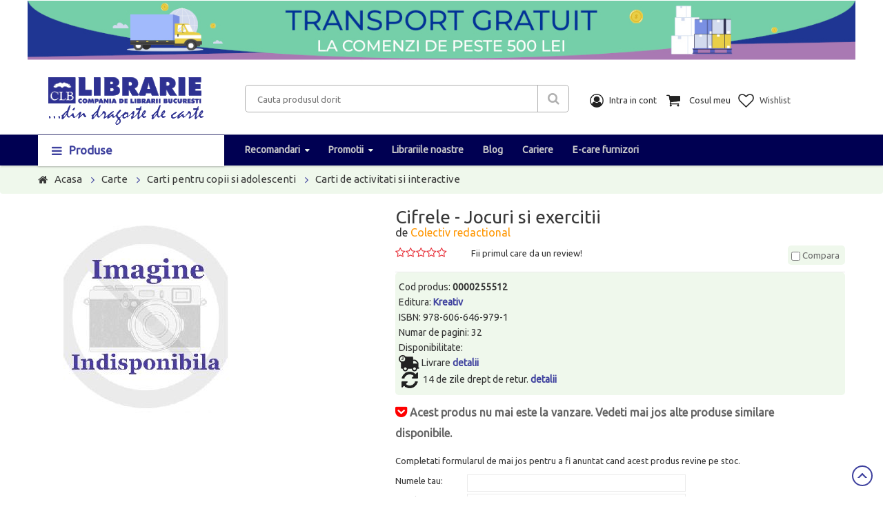

--- FILE ---
content_type: text/css
request_url: https://www.clb.ro/assets/css/all2.min.css
body_size: 485906
content:
@charset "UTF-8";
@import url(https://fonts.googleapis.com/css?family=Arial:400,300,300italic,400italic,600,600italic,700,800,700italic,800italic);
.lnr,
button,
select {
    text-transform: none
}

.fa,
.glyphicon,
.lnr {
    -moz-osx-font-smoothing: grayscale
}

.fancybox-nav,
.owl-carousel,
.owl-carousel .owl-item,
html {
    -webkit-tap-highlight-color: transparent
}

.navbar-fixed-bottom .navbar-collapse,
.navbar-fixed-top .navbar-collapse,
.pre-scrollable {
    max-height: 340px
}

html {
    font-family: Arial;
    -webkit-text-size-adjust: 100%;
    -ms-text-size-adjust: 100%
}

article,
aside,
details,
figcaption,
figure,
footer,
header,
hgroup,
main,
menu,
nav,
section,
summary {
    display: block
}

audio,
canvas,
progress,
video {
    display: inline-block;
    vertical-align: baseline
}

audio:not([controls]) {
    display: none;
    height: 0
}

[hidden],
template {
    display: none
}

a {
    background-color: transparent
}

a:active,
a:hover {
    outline: 0
}

dfn {
    font-style: italic
}

mark {
    color: #000;
    background: #ff0
}

sub,
sup {
    position: relative;
    font-size: 75%;
    line-height: 0;
    vertical-align: baseline
}

sup {
    top: -.5em
}

sub {
    bottom: -.25em
}

svg:not(:root) {
    overflow: hidden
}

hr {
    height: 0;
    -webkit-box-sizing: content-box;
    -moz-box-sizing: content-box;
    box-sizing: content-box
}

*,
:after,
:before,
input[type=checkbox],
input[type=radio] {
    -webkit-box-sizing: border-box;
    -moz-box-sizing: border-box
}

pre,
textarea {
    overflow: auto
}

code,
kbd,
pre,
samp {
    font-size: 1em
}

button,
input,
optgroup,
select,
textarea {
    margin: 0;
    font: inherit;
    color: inherit
}

.glyphicon,
address {
    font-style: normal
}

button {
    overflow: visible
}

button,
html input[type=button],
input[type=reset],
input[type=submit] {
    -webkit-appearance: button;
    cursor: pointer
}

button[disabled],
html input[disabled] {
    cursor: default
}

button::-moz-focus-inner,
input::-moz-focus-inner {
    padding: 0;
    border: 0
}

input[type=checkbox],
input[type=radio] {
    box-sizing: border-box;
    padding: 0
}

input[type=number]::-webkit-inner-spin-button,
input[type=number]::-webkit-outer-spin-button {
    height: auto
}

input[type=search]::-webkit-search-cancel-button,
input[type=search]::-webkit-search-decoration {
    -webkit-appearance: none
}

optgroup {
    font-weight: 700
}

td,
th {
    padding: 0
}

@media print {
    blockquote,
    img,
    pre,
    tr {
        page-break-inside: avoid
    }
    *,
    :after,
    :before {
        color: #000!important;
        text-shadow: none!important;
        background: 0 0!important;
        -webkit-box-shadow: none!important;
        box-shadow: none!important
    }
    a,
    a:visited {
        text-decoration: underline
    }
    a[href]:after {
        content: " (" attr(href) ")"
    }
    abbr[title]:after {
        content: " (" attr(title) ")"
    }
    a[href^="#"]:after,
    a[href^="javascript:"]:after {
        content: ""
    }
    blockquote,
    pre {
        border: 1px solid #999
    }
    thead {
        display: table-header-group
    }
    img {
        max-width: 100%!important
    }
    h2,
    h3,
    p {
        orphans: 3;
        widows: 3
    }
    h2,
    h3 {
        page-break-after: avoid
    }
    select {
        background: #fff!important
    }
    .navbar {
        display: none
    }
    .btn>.caret,
    .dropup>.btn>.caret {
        border-top-color: #000!important
    }
    .label {
        border: 1px solid #000
    }
    .table {
        border-collapse: collapse!important
    }
    .table td,
    .table th {
        background-color: #fff!important
    }
    .table-bordered td,
    .table-bordered th {
        border: 1px solid #ddd!important
    }
}

.btn,
.btn-danger.active,
.btn-danger:active,
.btn-default.active,
.btn-default:active,
.btn-info.active,
.btn-info:active,
.btn-primary.active,
.btn-primary:active,
.btn-success.active,
.btn-success:active,
.btn-warning.active,
.btn-warning:active,
.btn.active,
.btn:active,
.dropdown-menu>.disabled>a:focus,
.dropdown-menu>.disabled>a:hover,
.form-control,
.navbar-toggle,
.open>.dropdown-toggle.btn-danger,
.open>.dropdown-toggle.btn-default,
.open>.dropdown-toggle.btn-info,
.open>.dropdown-toggle.btn-primary,
.open>.dropdown-toggle.btn-success,
.open>.dropdown-toggle.btn-warning {
    background-image: none
}

.dropdown-menu,
.modal-content {
    -webkit-background-clip: padding-box
}

@font-face {
    font-family: 'Glyphicons Halflings';
    src: url(../fonts/glyphicons-halflings-regular.eot);
    src: url(../fonts/glyphicons-halflings-regular.eot?#iefix) format("embedded-opentype"), url(../fonts/glyphicons-halflings-regular.woff2) format("woff2"), url(../fonts/glyphicons-halflings-regular.woff) format("woff"), url(../fonts/glyphicons-halflings-regular.ttf) format("truetype"), url(../fonts/glyphicons-halflings-regular.svg#glyphicons_halflingsregular) format("svg")
}

.glyphicon {
    position: relative;
    top: 1px;
    display: inline-block;
    font-family: 'Glyphicons Halflings';
    font-weight: 400;
    line-height: 1;
    -webkit-font-smoothing: antialiased
}

.glyphicon-asterisk:before {
    content: "\2a"
}

.glyphicon-plus:before {
    content: "\2b"
}

.glyphicon-eur:before,
.glyphicon-euro:before {
    content: "\20ac"
}

.glyphicon-minus:before {
    content: "\2212"
}

.glyphicon-cloud:before {
    content: "\2601"
}

.glyphicon-envelope:before {
    content: "\2709"
}

.glyphicon-pencil:before {
    content: "\270f"
}

.glyphicon-glass:before {
    content: "\e001"
}

.glyphicon-music:before {
    content: "\e002"
}

.glyphicon-search:before {
    content: "\e003"
}

.glyphicon-heart:before {
    content: "\e005"
}

.glyphicon-star:before {
    content: "\e006"
}

.glyphicon-star-empty:before {
    content: "\e007"
}

.glyphicon-user:before {
    content: "\e008"
}

.glyphicon-film:before {
    content: "\e009"
}

.glyphicon-th-large:before {
    content: "\e010"
}

.glyphicon-th:before {
    content: "\e011"
}

.glyphicon-th-list:before {
    content: "\e012"
}

.glyphicon-ok:before {
    content: "\e013"
}

.glyphicon-remove:before {
    content: "\e014"
}

.glyphicon-zoom-in:before {
    content: "\e015"
}

.glyphicon-zoom-out:before {
    content: "\e016"
}

.glyphicon-off:before {
    content: "\e017"
}

.glyphicon-signal:before {
    content: "\e018"
}

.glyphicon-cog:before {
    content: "\e019"
}

.glyphicon-trash:before {
    content: "\e020"
}

.glyphicon-home:before {
    content: "\e021"
}

.glyphicon-file:before {
    content: "\e022"
}

.glyphicon-time:before {
    content: "\e023"
}

.glyphicon-road:before {
    content: "\e024"
}

.glyphicon-download-alt:before {
    content: "\e025"
}

.glyphicon-download:before {
    content: "\e026"
}

.glyphicon-upload:before {
    content: "\e027"
}

.glyphicon-inbox:before {
    content: "\e028"
}

.glyphicon-play-circle:before {
    content: "\e029"
}

.glyphicon-repeat:before {
    content: "\e030"
}

.glyphicon-refresh:before {
    content: "\e031"
}

.glyphicon-list-alt:before {
    content: "\e032"
}

.glyphicon-lock:before {
    content: "\e033"
}

.glyphicon-flag:before {
    content: "\e034"
}

.glyphicon-headphones:before {
    content: "\e035"
}

.glyphicon-volume-off:before {
    content: "\e036"
}

.glyphicon-volume-down:before {
    content: "\e037"
}

.glyphicon-volume-up:before {
    content: "\e038"
}

.glyphicon-qrcode:before {
    content: "\e039"
}

.glyphicon-barcode:before {
    content: "\e040"
}

.glyphicon-tag:before {
    content: "\e041"
}

.glyphicon-tags:before {
    content: "\e042"
}

.glyphicon-book:before {
    content: "\e043"
}

.glyphicon-bookmark:before {
    content: "\e044"
}

.glyphicon-print:before {
    content: "\e045"
}

.glyphicon-camera:before {
    content: "\e046"
}

.glyphicon-font:before {
    content: "\e047"
}

.glyphicon-bold:before {
    content: "\e048"
}

.glyphicon-italic:before {
    content: "\e049"
}

.glyphicon-text-height:before {
    content: "\e050"
}

.glyphicon-text-width:before {
    content: "\e051"
}

.glyphicon-align-left:before {
    content: "\e052"
}

.glyphicon-align-center:before {
    content: "\e053"
}

.glyphicon-align-right:before {
    content: "\e054"
}

.glyphicon-align-justify:before {
    content: "\e055"
}

.glyphicon-list:before {
    content: "\e056"
}

.glyphicon-indent-left:before {
    content: "\e057"
}

.glyphicon-indent-right:before {
    content: "\e058"
}

.glyphicon-facetime-video:before {
    content: "\e059"
}

.glyphicon-picture:before {
    content: "\e060"
}

.glyphicon-map-marker:before {
    content: "\e062"
}

.glyphicon-adjust:before {
    content: "\e063"
}

.glyphicon-tint:before {
    content: "\e064"
}

.glyphicon-edit:before {
    content: "\e065"
}

.glyphicon-share:before {
    content: "\e066"
}

.glyphicon-check:before {
    content: "\e067"
}

.glyphicon-move:before {
    content: "\e068"
}

.glyphicon-step-backward:before {
    content: "\e069"
}

.glyphicon-fast-backward:before {
    content: "\e070"
}

.glyphicon-backward:before {
    content: "\e071"
}

.glyphicon-play:before {
    content: "\e072"
}

.glyphicon-pause:before {
    content: "\e073"
}

.glyphicon-stop:before {
    content: "\e074"
}

.glyphicon-forward:before {
    content: "\e075"
}

.glyphicon-fast-forward:before {
    content: "\e076"
}

.glyphicon-step-forward:before {
    content: "\e077"
}

.glyphicon-eject:before {
    content: "\e078"
}

.glyphicon-chevron-left:before {
    content: "\e079"
}

.glyphicon-chevron-right:before {
    content: "\e080"
}

.glyphicon-plus-sign:before {
    content: "\e081"
}

.glyphicon-minus-sign:before {
    content: "\e082"
}

.glyphicon-remove-sign:before {
    content: "\e083"
}

.glyphicon-ok-sign:before {
    content: "\e084"
}

.glyphicon-question-sign:before {
    content: "\e085"
}

.glyphicon-info-sign:before {
    content: "\e086"
}

.glyphicon-screenshot:before {
    content: "\e087"
}

.glyphicon-remove-circle:before {
    content: "\e088"
}

.glyphicon-ok-circle:before {
    content: "\e089"
}

.glyphicon-ban-circle:before {
    content: "\e090"
}

.glyphicon-arrow-left:before {
    content: "\e091"
}

.glyphicon-arrow-right:before {
    content: "\e092"
}

.glyphicon-arrow-up:before {
    content: "\e093"
}

.glyphicon-arrow-down:before {
    content: "\e094"
}

.glyphicon-share-alt:before {
    content: "\e095"
}

.glyphicon-resize-full:before {
    content: "\e096"
}

.glyphicon-resize-small:before {
    content: "\e097"
}

.glyphicon-exclamation-sign:before {
    content: "\e101"
}

.glyphicon-gift:before {
    content: "\e102"
}

.glyphicon-leaf:before {
    content: "\e103"
}

.glyphicon-fire:before {
    content: "\e104"
}

.glyphicon-eye-open:before {
    content: "\e105"
}

.glyphicon-eye-close:before {
    content: "\e106"
}

.glyphicon-warning-sign:before {
    content: "\e107"
}

.glyphicon-plane:before {
    content: "\e108"
}

.glyphicon-calendar:before {
    content: "\e109"
}

.glyphicon-random:before {
    content: "\e110"
}

.glyphicon-comment:before {
    content: "\e111"
}

.glyphicon-magnet:before {
    content: "\e112"
}

.glyphicon-chevron-up:before {
    content: "\e113"
}

.glyphicon-chevron-down:before {
    content: "\e114"
}

.glyphicon-retweet:before {
    content: "\e115"
}

.glyphicon-shopping-cart:before {
    content: "\e116"
}

.glyphicon-folder-close:before {
    content: "\e117"
}

.glyphicon-folder-open:before {
    content: "\e118"
}

.glyphicon-resize-vertical:before {
    content: "\e119"
}

.glyphicon-resize-horizontal:before {
    content: "\e120"
}

.glyphicon-hdd:before {
    content: "\e121"
}

.glyphicon-bullhorn:before {
    content: "\e122"
}

.glyphicon-bell:before {
    content: "\e123"
}

.glyphicon-certificate:before {
    content: "\e124"
}

.glyphicon-thumbs-up:before {
    content: "\e125"
}

.glyphicon-thumbs-down:before {
    content: "\e126"
}

.glyphicon-hand-right:before {
    content: "\e127"
}

.glyphicon-hand-left:before {
    content: "\e128"
}

.glyphicon-hand-up:before {
    content: "\e129"
}

.glyphicon-hand-down:before {
    content: "\e130"
}

.glyphicon-circle-arrow-right:before {
    content: "\e131"
}

.glyphicon-circle-arrow-left:before {
    content: "\e132"
}

.glyphicon-circle-arrow-up:before {
    content: "\e133"
}

.glyphicon-circle-arrow-down:before {
    content: "\e134"
}

.glyphicon-globe:before {
    content: "\e135"
}

.glyphicon-wrench:before {
    content: "\e136"
}

.glyphicon-tasks:before {
    content: "\e137"
}

.glyphicon-filter:before {
    content: "\e138"
}

.glyphicon-briefcase:before {
    content: "\e139"
}

.glyphicon-fullscreen:before {
    content: "\e140"
}

.glyphicon-dashboard:before {
    content: "\e141"
}

.glyphicon-paperclip:before {
    content: "\e142"
}

.glyphicon-heart-empty:before {
    content: "\e143"
}

.glyphicon-link:before {
    content: "\e144"
}

.glyphicon-phone:before {
    content: "\e145"
}

.glyphicon-pushpin:before {
    content: "\e146"
}

.glyphicon-usd:before {
    content: "\e148"
}

.glyphicon-gbp:before {
    content: "\e149"
}

.glyphicon-sort:before {
    content: "\e150"
}

.glyphicon-sort-by-alphabet:before {
    content: "\e151"
}

.glyphicon-sort-by-alphabet-alt:before {
    content: "\e152"
}

.glyphicon-sort-by-order:before {
    content: "\e153"
}

.glyphicon-sort-by-order-alt:before {
    content: "\e154"
}

.glyphicon-sort-by-attributes:before {
    content: "\e155"
}

.glyphicon-sort-by-attributes-alt:before {
    content: "\e156"
}

.glyphicon-unchecked:before {
    content: "\e157"
}

.glyphicon-expand:before {
    content: "\e158"
}

.glyphicon-collapse-down:before {
    content: "\e159"
}

.glyphicon-collapse-up:before {
    content: "\e160"
}

.glyphicon-log-in:before {
    content: "\e161"
}

.glyphicon-flash:before {
    content: "\e162"
}

.glyphicon-log-out:before {
    content: "\e163"
}

.glyphicon-new-window:before {
    content: "\e164"
}

.glyphicon-record:before {
    content: "\e165"
}

.glyphicon-save:before {
    content: "\e166"
}

.glyphicon-open:before {
    content: "\e167"
}

.glyphicon-saved:before {
    content: "\e168"
}

.glyphicon-import:before {
    content: "\e169"
}

.glyphicon-export:before {
    content: "\e170"
}

.glyphicon-send:before {
    content: "\e171"
}

.glyphicon-floppy-disk:before {
    content: "\e172"
}

.glyphicon-floppy-saved:before {
    content: "\e173"
}

.glyphicon-floppy-remove:before {
    content: "\e174"
}

.glyphicon-floppy-save:before {
    content: "\e175"
}

.glyphicon-floppy-open:before {
    content: "\e176"
}

.glyphicon-credit-card:before {
    content: "\e177"
}

.glyphicon-transfer:before {
    content: "\e178"
}

.glyphicon-cutlery:before {
    content: "\e179"
}

.glyphicon-header:before {
    content: "\e180"
}

.glyphicon-compressed:before {
    content: "\e181"
}

.glyphicon-earphone:before {
    content: "\e182"
}

.glyphicon-phone-alt:before {
    content: "\e183"
}

.glyphicon-tower:before {
    content: "\e184"
}

.glyphicon-stats:before {
    content: "\e185"
}

.glyphicon-sd-video:before {
    content: "\e186"
}

.glyphicon-hd-video:before {
    content: "\e187"
}

.glyphicon-subtitles:before {
    content: "\e188"
}

.glyphicon-sound-stereo:before {
    content: "\e189"
}

.glyphicon-sound-dolby:before {
    content: "\e190"
}

.glyphicon-sound-5-1:before {
    content: "\e191"
}

.glyphicon-sound-6-1:before {
    content: "\e192"
}

.glyphicon-sound-7-1:before {
    content: "\e193"
}

.glyphicon-copyright-mark:before {
    content: "\e194"
}

.glyphicon-registration-mark:before {
    content: "\e195"
}

.glyphicon-cloud-download:before {
    content: "\e197"
}

.glyphicon-cloud-upload:before {
    content: "\e198"
}

.glyphicon-tree-conifer:before {
    content: "\e199"
}

.glyphicon-tree-deciduous:before {
    content: "\e200"
}

.glyphicon-cd:before {
    content: "\e201"
}

.glyphicon-save-file:before {
    content: "\e202"
}

.glyphicon-open-file:before {
    content: "\e203"
}

.glyphicon-level-up:before {
    content: "\e204"
}

.glyphicon-copy:before {
    content: "\e205"
}

.glyphicon-paste:before {
    content: "\e206"
}

.glyphicon-alert:before {
    content: "\e209"
}

.glyphicon-equalizer:before {
    content: "\e210"
}

.glyphicon-king:before {
    content: "\e211"
}

.glyphicon-queen:before {
    content: "\e212"
}

.glyphicon-pawn:before {
    content: "\e213"
}

.glyphicon-bishop:before {
    content: "\e214"
}

.glyphicon-knight:before {
    content: "\e215"
}

.glyphicon-baby-formula:before {
    content: "\e216"
}

.glyphicon-tent:before {
    content: "\26fa"
}

.glyphicon-blackboard:before {
    content: "\e218"
}

.glyphicon-bed:before {
    content: "\e219"
}

.glyphicon-apple:before {
    content: "\f8ff"
}

.glyphicon-erase:before {
    content: "\e221"
}

.glyphicon-hourglass:before {
    content: "\231b"
}

.glyphicon-lamp:before {
    content: "\e223"
}

.glyphicon-duplicate:before {
    content: "\e224"
}

.glyphicon-piggy-bank:before {
    content: "\e225"
}

.glyphicon-scissors:before {
    content: "\e226"
}

.glyphicon-bitcoin:before,
.glyphicon-btc:before,
.glyphicon-xbt:before {
    content: "\e227"
}

.glyphicon-jpy:before,
.glyphicon-yen:before {
    content: "\00a5"
}

.glyphicon-rub:before,
.glyphicon-ruble:before {
    content: "\20bd"
}

.glyphicon-scale:before {
    content: "\e230"
}

.glyphicon-ice-lolly:before {
    content: "\e231"
}

.glyphicon-ice-lolly-tasted:before {
    content: "\e232"
}

.glyphicon-education:before {
    content: "\e233"
}

.glyphicon-option-horizontal:before {
    content: "\e234"
}

.glyphicon-option-vertical:before {
    content: "\e235"
}

.glyphicon-menu-hamburger:before {
    content: "\e236"
}

.glyphicon-modal-window:before {
    content: "\e237"
}

.glyphicon-oil:before {
    content: "\e238"
}

.glyphicon-grain:before {
    content: "\e239"
}

.glyphicon-sunglasses:before {
    content: "\e240"
}

.glyphicon-text-size:before {
    content: "\e241"
}

.glyphicon-text-color:before {
    content: "\e242"
}

.glyphicon-text-background:before {
    content: "\e243"
}

.glyphicon-object-align-top:before {
    content: "\e244"
}

.glyphicon-object-align-bottom:before {
    content: "\e245"
}

.glyphicon-object-align-horizontal:before {
    content: "\e246"
}

.glyphicon-object-align-left:before {
    content: "\e247"
}

.glyphicon-object-align-vertical:before {
    content: "\e248"
}

.glyphicon-object-align-right:before {
    content: "\e249"
}

.glyphicon-triangle-right:before {
    content: "\e250"
}

.glyphicon-triangle-left:before {
    content: "\e251"
}

.glyphicon-triangle-bottom:before {
    content: "\e252"
}

.glyphicon-triangle-top:before {
    content: "\e253"
}

.glyphicon-console:before {
    content: "\e254"
}

.glyphicon-superscript:before {
    content: "\e255"
}

.glyphicon-subscript:before {
    content: "\e256"
}

.glyphicon-menu-left:before {
    content: "\e257"
}

.glyphicon-menu-right:before {
    content: "\e258"
}

.glyphicon-menu-down:before {
    content: "\e259"
}

.glyphicon-menu-up:before {
    content: "\e260"
}

*,
:after,
:before {
    box-sizing: border-box
}

html {
    font-size: 10px
}

body {
    line-height: 1.42857143;
    color: #333
}

button,
input,
select,
textarea {
    font-family: inherit;
    font-size: inherit;
    line-height: inherit
}

a:focus,
a:hover {
    color: #3e419e;
    text-decoration: underline
}

a:focus {
    outline: dotted thin;
    outline: -webkit-focus-ring-color auto 5px;
    outline-offset: -2px
}

.carousel-inner>.item>a>img,
.carousel-inner>.item>img,
.img-responsive,
.thumbnail a>img,
.thumbnail>img {
    display: block;
    max-width: 100%;
    height: auto
}

.img-rounded {
    border-radius: 6px
}

.img-thumbnail {
    display: inline-block;
    max-width: 100%;
    height: auto;
    padding: 4px;
    line-height: 1.42857143;
    background-color: #fff;
    border: 1px solid #ddd;
    border-radius: 4px;
    -webkit-transition: all .2s ease-in-out;
    -o-transition: all .2s ease-in-out;
    transition: all .2s ease-in-out
}

.img-circle {
    border-radius: 50%
}

hr {
    margin-top: 20px;
    margin-bottom: 20px;
    border: 0;
    border-top: 1px solid #eee
}

code,
pre {
    border-radius: 4px
}

[role=button] {
    cursor: pointer
}

.h1,
.h2,
.h3,
.h4,
.h5,
.h6,
h1,
h2,
h3,
h4,
h5,
h6 {
    font-family: inherit;
    font-weight: 500;
    line-height: 1.1;
    color: inherit
}

.h1 .small,
.h1 small,
.h2 .small,
.h2 small,
.h3 .small,
.h3 small,
.h4 .small,
.h4 small,
.h5 .small,
.h5 small,
.h6 .small,
.h6 small,
h1 .small,
h1 small,
h2 .small,
h2 small,
h3 .small,
h3 small,
h4 .small,
h4 small,
h5 .small,
h5 small,
h6 .small,
h6 small {
    font-weight: 400;
    line-height: 1;
    color: #777
}

.h1,
.h2,
.h3,
h1,
h2,
h3 {
    margin-top: 20px;
    margin-bottom: 10px
}

.h1 .small,
.h1 small,
.h2 .small,
.h2 small,
.h3 .small,
.h3 small,
h1 .small,
h1 small,
h2 .small,
h2 small,
h3 .small,
h3 small {
    font-size: 65%
}

.h4,
.h5,
.h6,
h4,
h5,
h6 {
    margin-top: 10px;
    margin-bottom: 10px
}

.h4 .small,
.h4 small,
.h5 .small,
.h5 small,
.h6 .small,
.h6 small,
h4 .small,
h4 small,
h5 .small,
h5 small,
h6 .small,
h6 small {
    font-size: 75%
}

.h1,
h1 {
    font-size: 36px
}

.h2,
h2 {
    font-size: 16px
}

.h3,
h3 {
    font-size: 20px
}

.h4,
h4 {
    font-size: 16px
}

.h5,
h5 {
    font-size: 14px
}

.h6,
h6 {
    font-size: 12px
}

p {
    margin: 0 0 10px
}

.lead {
    margin-bottom: 20px;
    font-size: 16px;
    line-height: 1.4
}

address,
blockquote .small,
blockquote footer,
blockquote small,
dd,
dt,
pre {
    line-height: 1.42857143
}

@media (min-width:768px) {
    .lead {
        font-size: 21px
    }
}

.small,
small {
    font-size: 85%
}

.mark,
mark {
    padding: .2em;
    background-color: #fcf8e3
}

.list-inline,
.list-unstyled {
    padding-left: 0;
    list-style: none
}

.text-justify {
    text-align: justify
}

.text-nowrap {
    white-space: nowrap
}

.text-lowercase {
    text-transform: lowercase
}

.text-uppercase {
    text-transform: uppercase
}

.text-capitalize {
    text-transform: capitalize
}

.text-muted {
    color: #777
}

.text-primary {
    color: #eff8ec
}

a.text-primary:hover {
    color: #3e419e
}

.text-success {
    color: #3c763d
}

a.text-success:hover {
    color: #2b542c
}

.text-info {
    color: #3e419e
}

a.text-info:hover {
    color: #245269
}

.text-warning {
    color: #8a6d3b
}

a.text-warning:hover {
    color: #66512c
}

.text-danger {
    color: #a94442
}

a.text-danger:hover {
    color: #843534
}

.bg-primary {
    color: #fff;
    background-color: #eff8ec
}

a.bg-primary:hover {
    background-color: #3e419e
}

.bg-success {
    background-color: #dff0d8
}

a.bg-success:hover {
    background-color: #c1e2b3
}

.bg-info {
    background-color: #eff8ec
}

a.bg-info:hover {
    background-color: #afd9ee
}

.bg-warning {
    background-color: #fcf8e3
}

a.bg-warning:hover {
    background-color: #f7ecb5
}

.bg-danger {
    background-color: #f2dede
}

a.bg-danger:hover {
    background-color: #e4b9b9
}

pre code,
table {
    background-color: transparent
}

.page-header {
    padding-bottom: 9px;
    margin: 40px 0 20px;
    border-bottom: 1px solid #eee
}

dl,
ol,
ul {
    margin-top: 0
}

blockquote ol:last-child,
blockquote p:last-child,
blockquote ul:last-child,
ol ol,
ol ul,
ul ol,
ul ul {
    margin-bottom: 0
}

ol,
ul {
    margin-bottom: 10px;
    list-style: none
}

.table,
address,
dl {
    margin-bottom: 20px
}

.list-inline {
    margin-left: -5px
}

.list-inline>li {
    display: inline-block;
    padding-right: 5px;
    padding-left: 5px
}

dd {
    margin-left: 0
}

@media (min-width:768px) {
    .dl-horizontal dt {
        float: left;
        width: 160px;
        overflow: hidden;
        clear: left;
        text-align: right;
        text-overflow: ellipsis;
        white-space: nowrap
    }
    .dl-horizontal dd {
        margin-left: 180px
    }
    .container {
        width: 750px
    }
}

.container,
.container-fluid {
    margin-right: auto;
    margin-left: auto
}

abbr[data-original-title],
abbr[title] {
    cursor: help;
    border-bottom: 1px dotted #777
}

.initialism {
    font-size: 90%;
    text-transform: uppercase
}

blockquote {
    font-size: 17.5px
}

blockquote .small,
blockquote footer,
blockquote small {
    display: block;
    font-size: 80%;
    color: #777
}

code,
kbd {
    font-size: 90%
}

legend,
pre {
    display: block;
    color: #333
}

blockquote .small:before,
blockquote footer:before,
blockquote small:before {
    content: '\2014 \00A0'
}

.blockquote-reverse,
blockquote.pull-right {
    padding-right: 15px;
    padding-left: 0;
    text-align: right;
    border-right: 5px solid #eee;
    border-left: 0
}

.blockquote-reverse .small:before,
.blockquote-reverse footer:before,
.blockquote-reverse small:before,
blockquote.pull-right .small:before,
blockquote.pull-right footer:before,
blockquote.pull-right small:before {
    content: ''
}

.blockquote-reverse .small:after,
.blockquote-reverse footer:after,
.blockquote-reverse small:after,
blockquote.pull-right .small:after,
blockquote.pull-right footer:after,
blockquote.pull-right small:after {
    content: '\00A0 \2014'
}

code,
kbd,
pre,
samp {
    font-family: Menlo, Monaco, Consolas, "Courier New", monospace
}

code {
    color: #c7254e;
    background-color: #f9f2f4
}

kbd {
    color: #fff;
    background-color: #333;
    border-radius: 3px;
    -webkit-box-shadow: inset 0 -1px 0 rgba(0, 0, 0, .25);
    box-shadow: inset 0 -1px 0 rgba(0, 0, 0, .25)
}

kbd kbd {
    padding: 0;
    font-size: 100%;
    font-weight: 700;
    -webkit-box-shadow: none;
    box-shadow: none
}

pre {
    font-size: 13px;
    word-break: break-all;
    word-wrap: break-word;
    background-color: #f5f5f5
}

pre code {
    padding: 0;
    font-size: inherit;
    color: inherit;
    white-space: pre-wrap;
    border-radius: 0
}

.pre-scrollable {
    overflow-y: scroll
}

@media (min-width:992px) {
    .container {
        width: 970px
    }
}

@media (min-width:1200px) {
    .container {
        width: 1170px
    }
    body {
/*	background: url(/assets/images/centenar.png) repeat-y !important;  
	background: url(/assets/images/snow3.gif) repeat !important;  */
    }
}

.container-fluid {
    padding-right: 15px;
    padding-left: 15px
}

.row {
    margin-right: -15px;
    margin-left: -15px
}

.col-lg-1,
.col-lg-10,
.col-lg-11,
.col-lg-12,
.col-lg-2,
.col-lg-3,
.col-lg-4,
.col-lg-5,
.col-lg-6,
.col-lg-7,
.col-lg-8,
.col-lg-9,
.col-md-1,
.col-md-10,
.col-md-11,
.col-md-12,
.col-md-2,
.col-md-3,
.col-md-4,
.col-md-5,
.col-md-6,
.col-md-7,
.col-md-8,
.col-md-9,
.col-sm-1,
.col-sm-10,
.col-sm-11,
.col-sm-12,
.col-sm-2,
.col-sm-3,
.col-sm-4,
.col-sm-5,
.col-sm-6,
.col-sm-7,
.col-sm-8,
.col-sm-9,
.col-xs-1,
.col-xs-10,
.col-xs-11,
.col-xs-12,
.col-xs-2,
.col-xs-3,
.col-xs-4,
.col-xs-5,
.col-xs-6,
.col-xs-7,
.col-xs-8,
.col-xs-9 {
    position: relative;
    min-height: 1px;
    padding-right: 15px;
    padding-left: 15px
}

.col-xs-1,
.col-xs-10,
.col-xs-11,
.col-xs-12,
.col-xs-2,
.col-xs-3,
.col-xs-4,
.col-xs-5,
.col-xs-6,
.col-xs-7,
.col-xs-8,
.col-xs-9 {
    float: left
}

.col-xs-12 {
    width: 100%
}

.col-xs-11 {
    width: 91.66666667%
}

.col-xs-10 {
    width: 83.33333333%
}

.col-xs-9 {
    width: 75%
}

.col-xs-8 {
    width: 66.66666667%
}

.col-xs-7 {
    width: 58.33333333%
}

.col-xs-6 {
    width: 50%
}

.col-xs-5 {
    width: 41.66666667%
}

.col-xs-4 {
    width: 33.33333333%
}

.col-xs-3 {
    width: 25%
}

.col-xs-2 {
    width: 16.66666667%
}

.col-xs-1 {
    width: 8.33333333%
}

.col-xs-pull-12 {
    right: 100%
}

.col-xs-pull-11 {
    right: 91.66666667%
}

.col-xs-pull-10 {
    right: 83.33333333%
}

.col-xs-pull-9 {
    right: 75%
}

.col-xs-pull-8 {
    right: 66.66666667%
}

.col-xs-pull-7 {
    right: 58.33333333%
}

.col-xs-pull-6 {
    right: 50%
}

.col-xs-pull-5 {
    right: 41.66666667%
}

.col-xs-pull-4 {
    right: 33.33333333%
}

.col-xs-pull-3 {
    right: 25%
}

.col-xs-pull-2 {
    right: 16.66666667%
}

.col-xs-pull-1 {
    right: 8.33333333%
}

.col-xs-pull-0 {
    right: auto
}

.col-xs-push-12 {
    left: 100%
}

.col-xs-push-11 {
    left: 91.66666667%
}

.col-xs-push-10 {
    left: 83.33333333%
}

.col-xs-push-9 {
    left: 75%
}

.col-xs-push-8 {
    left: 66.66666667%
}

.col-xs-push-7 {
    left: 58.33333333%
}

.col-xs-push-6 {
    left: 50%
}

.col-xs-push-5 {
    left: 41.66666667%
}

.col-xs-push-4 {
    left: 33.33333333%
}

.col-xs-push-3 {
    left: 25%
}

.col-xs-push-2 {
    left: 16.66666667%
}

.col-xs-push-1 {
    left: 8.33333333%
}

.col-xs-push-0 {
    left: auto
}

.col-xs-offset-12 {
    margin-left: 100%
}

.col-xs-offset-11 {
    margin-left: 91.66666667%
}

.col-xs-offset-10 {
    margin-left: 83.33333333%
}

.col-xs-offset-9 {
    margin-left: 75%
}

.col-xs-offset-8 {
    margin-left: 66.66666667%
}

.col-xs-offset-7 {
    margin-left: 58.33333333%
}

.col-xs-offset-6 {
    margin-left: 50%
}

.col-xs-offset-5 {
    margin-left: 41.66666667%
}

.col-xs-offset-4 {
    margin-left: 33.33333333%
}

.col-xs-offset-3 {
    margin-left: 25%
}

.col-xs-offset-2 {
    margin-left: 16.66666667%
}

.col-xs-offset-1 {
    margin-left: 8.33333333%
}

.col-xs-offset-0 {
    margin-left: 0
}

@media (min-width:768px) {
    .col-sm-1,
    .col-sm-10,
    .col-sm-11,
    .col-sm-12,
    .col-sm-2,
    .col-sm-3,
    .col-sm-4,
    .col-sm-5,
    .col-sm-6,
    .col-sm-7,
    .col-sm-8,
    .col-sm-9 {
        float: left
    }
    .col-sm-12 {
        width: 100%
    }
    .col-sm-11 {
        width: 91.66666667%
    }
    .col-sm-10 {
        width: 83.33333333%
    }
    .col-sm-9 {
        width: 75%
    }
    .col-sm-8 {
        width: 66.66666667%
    }
    .col-sm-7 {
        width: 58.33333333%
    }
    .col-sm-6 {
        width: 50%
    }
    .col-sm-5 {
        width: 41.66666667%
    }
    .col-sm-4 {
        width: 33.33333333%
    }
    .col-sm-3 {
        width: 25%
    }
    .col-sm-2 {
        width: 16.66666667%
    }
    .col-sm-1 {
        width: 8.33333333%
    }
    .col-sm-pull-12 {
        right: 100%
    }
    .col-sm-pull-11 {
        right: 91.66666667%
    }
    .col-sm-pull-10 {
        right: 83.33333333%
    }
    .col-sm-pull-9 {
        right: 75%
    }
    .col-sm-pull-8 {
        right: 66.66666667%
    }
    .col-sm-pull-7 {
        right: 58.33333333%
    }
    .col-sm-pull-6 {
        right: 50%
    }
    .col-sm-pull-5 {
        right: 41.66666667%
    }
    .col-sm-pull-4 {
        right: 33.33333333%
    }
    .col-sm-pull-3 {
        right: 25%
    }
    .col-sm-pull-2 {
        right: 16.66666667%
    }
    .col-sm-pull-1 {
        right: 8.33333333%
    }
    .col-sm-pull-0 {
        right: auto
    }
    .col-sm-push-12 {
        left: 100%
    }
    .col-sm-push-11 {
        left: 91.66666667%
    }
    .col-sm-push-10 {
        left: 83.33333333%
    }
    .col-sm-push-9 {
        left: 75%
    }
    .col-sm-push-8 {
        left: 66.66666667%
    }
    .col-sm-push-7 {
        left: 58.33333333%
    }
    .col-sm-push-6 {
        left: 50%
    }
    .col-sm-push-5 {
        left: 41.66666667%
    }
    .col-sm-push-4 {
        left: 33.33333333%
    }
    .col-sm-push-3 {
        left: 25%
    }
    .col-sm-push-2 {
        left: 16.66666667%
    }
    .col-sm-push-1 {
        left: 8.33333333%
    }
    .col-sm-push-0 {
        left: auto
    }
    .col-sm-offset-12 {
        margin-left: 100%
    }
    .col-sm-offset-11 {
        margin-left: 91.66666667%
    }
    .col-sm-offset-10 {
        margin-left: 83.33333333%
    }
    .col-sm-offset-9 {
        margin-left: 75%
    }
    .col-sm-offset-8 {
        margin-left: 66.66666667%
    }
    .col-sm-offset-7 {
        margin-left: 58.33333333%
    }
    .col-sm-offset-6 {
        margin-left: 50%
    }
    .col-sm-offset-5 {
        margin-left: 41.66666667%
    }
    .col-sm-offset-4 {
        margin-left: 33.33333333%
    }
    .col-sm-offset-3 {
        margin-left: 25%
    }
    .col-sm-offset-2 {
        margin-left: 16.66666667%
    }
    .col-sm-offset-1 {
        margin-left: 8.33333333%
    }
    .col-sm-offset-0 {
        margin-left: 0
    }
}

@media (min-width:992px) {
    .col-md-1,
    .col-md-10,
    .col-md-11,
    .col-md-12,
    .col-md-2,
    .col-md-3,
    .col-md-4,
    .col-md-5,
    .col-md-6,
    .col-md-7,
    .col-md-8,
    .col-md-9 {
        float: left
    }
    .col-md-12 {
        width: 100%
    }
    .col-md-11 {
        width: 91.66666667%
    }
    .col-md-10 {
        width: 83.33333333%
    }
    .col-md-9 {
        width: 75%
    }
    .col-md-8 {
        width: 66.66666667%
    }
    .col-md-7 {
        width: 58.33333333%
    }
    .col-md-6 {
        width: 50%
    }
    .col-md-5 {
        width: 41.66666667%
    }
    .col-md-4 {
        width: 33.33333333%
    }
    .col-md-3 {
        width: 25%
    }
    .col-md-2 {
        width: 16.66666667%
    }
    .col-md-1 {
        width: 8.33333333%
    }
    .col-md-pull-12 {
        right: 100%
    }
    .col-md-pull-11 {
        right: 91.66666667%
    }
    .col-md-pull-10 {
        right: 83.33333333%
    }
    .col-md-pull-9 {
        right: 75%
    }
    .col-md-pull-8 {
        right: 66.66666667%
    }
    .col-md-pull-7 {
        right: 58.33333333%
    }
    .col-md-pull-6 {
        right: 50%
    }
    .col-md-pull-5 {
        right: 41.66666667%
    }
    .col-md-pull-4 {
        right: 33.33333333%
    }
    .col-md-pull-3 {
        right: 25%
    }
    .col-md-pull-2 {
        right: 16.66666667%
    }
    .col-md-pull-1 {
        right: 8.33333333%
    }
    .col-md-pull-0 {
        right: auto
    }
    .col-md-push-12 {
        left: 100%
    }
    .col-md-push-11 {
        left: 91.66666667%
    }
    .col-md-push-10 {
        left: 83.33333333%
    }
    .col-md-push-9 {
        left: 75%
    }
    .col-md-push-8 {
        left: 66.66666667%
    }
    .col-md-push-7 {
        left: 58.33333333%
    }
    .col-md-push-6 {
        left: 50%
    }
    .col-md-push-5 {
        left: 41.66666667%
    }
    .col-md-push-4 {
        left: 33.33333333%
    }
    .col-md-push-3 {
        left: 25%
    }
    .col-md-push-2 {
        left: 16.66666667%
    }
    .col-md-push-1 {
        left: 8.33333333%
    }
    .col-md-push-0 {
        left: auto
    }
    .col-md-offset-12 {
        margin-left: 100%
    }
    .col-md-offset-11 {
        margin-left: 91.66666667%
    }
    .col-md-offset-10 {
        margin-left: 83.33333333%
    }
    .col-md-offset-9 {
        margin-left: 75%
    }
    .col-md-offset-8 {
        margin-left: 66.66666667%
    }
    .col-md-offset-7 {
        margin-left: 58.33333333%
    }
    .col-md-offset-6 {
        margin-left: 50%
    }
    .col-md-offset-5 {
        margin-left: 41.66666667%
    }
    .col-md-offset-4 {
        margin-left: 33.33333333%
    }
    .col-md-offset-3 {
        margin-left: 25%
    }
    .col-md-offset-2 {
        margin-left: 16.66666667%
    }
    .col-md-offset-1 {
        margin-left: 8.33333333%
    }
    .col-md-offset-0 {
        margin-left: 0
    }
}

@media (min-width:1200px) {
    .col-lg-1,
    .col-lg-10,
    .col-lg-11,
    .col-lg-12,
    .col-lg-2,
    .col-lg-3,
    .col-lg-4,
    .col-lg-5,
    .col-lg-6,
    .col-lg-7,
    .col-lg-8,
    .col-lg-9 {
        float: left
    }
    .col-lg-12 {
        width: 100%
    }
    .col-lg-11 {
        width: 91.66666667%
    }
    .col-lg-10 {
        width: 83.33333333%
    }
    .col-lg-9 {
        width: 75%
    }
    .col-lg-8 {
        width: 66.66666667%
    }
    .col-lg-7 {
        width: 58.33333333%
    }
    .col-lg-6 {
        width: 50%
    }
    .col-lg-5 {
        width: 41.66666667%
    }
    .col-lg-4 {
        width: 33.33333333%
    }
    .col-lg-3 {
        width: 25%
    }
    .col-lg-2 {
        width: 16.66666667%
    }
    .col-lg-1 {
        width: 8.33333333%
    }
    .col-lg-pull-12 {
        right: 100%
    }
    .col-lg-pull-11 {
        right: 91.66666667%
    }
    .col-lg-pull-10 {
        right: 83.33333333%
    }
    .col-lg-pull-9 {
        right: 75%
    }
    .col-lg-pull-8 {
        right: 66.66666667%
    }
    .col-lg-pull-7 {
        right: 58.33333333%
    }
    .col-lg-pull-6 {
        right: 50%
    }
    .col-lg-pull-5 {
        right: 41.66666667%
    }
    .col-lg-pull-4 {
        right: 33.33333333%
    }
    .col-lg-pull-3 {
        right: 25%
    }
    .col-lg-pull-2 {
        right: 16.66666667%
    }
    .col-lg-pull-1 {
        right: 8.33333333%
    }
    .col-lg-pull-0 {
        right: auto
    }
    .col-lg-push-12 {
        left: 100%
    }
    .col-lg-push-11 {
        left: 91.66666667%
    }
    .col-lg-push-10 {
        left: 83.33333333%
    }
    .col-lg-push-9 {
        left: 75%
    }
    .col-lg-push-8 {
        left: 66.66666667%
    }
    .col-lg-push-7 {
        left: 58.33333333%
    }
    .col-lg-push-6 {
        left: 50%
    }
    .col-lg-push-5 {
        left: 41.66666667%
    }
    .col-lg-push-4 {
        left: 33.33333333%
    }
    .col-lg-push-3 {
        left: 25%
    }
    .col-lg-push-2 {
        left: 16.66666667%
    }
    .col-lg-push-1 {
        left: 8.33333333%
    }
    .col-lg-push-0 {
        left: auto
    }
    .col-lg-offset-12 {
        margin-left: 100%
    }
    .col-lg-offset-11 {
        margin-left: 91.66666667%
    }
    .col-lg-offset-10 {
        margin-left: 83.33333333%
    }
    .col-lg-offset-9 {
        margin-left: 75%
    }
    .col-lg-offset-8 {
        margin-left: 66.66666667%
    }
    .col-lg-offset-7 {
        margin-left: 58.33333333%
    }
    .col-lg-offset-6 {
        margin-left: 50%
    }
    .col-lg-offset-5 {
        margin-left: 41.66666667%
    }
    .col-lg-offset-4 {
        margin-left: 33.33333333%
    }
    .col-lg-offset-3 {
        margin-left: 25%
    }
    .col-lg-offset-2 {
        margin-left: 16.66666667%
    }
    .col-lg-offset-1 {
        margin-left: 8.33333333%
    }
    .col-lg-offset-0 {
        margin-left: 0
    }
}

table {
    border-spacing: 0
}

caption {
    padding-top: 8px;
    padding-bottom: 8px;
    color: #777;
    text-align: left
}

.table {
    width: 100%;
    max-width: 100%
}

.table>tbody>tr>td,
.table>tbody>tr>th,
.table>tfoot>tr>td,
.table>tfoot>tr>th,
.table>thead>tr>td,
.table>thead>tr>th {
    padding: 8px;
    line-height: 1.42857143;
    vertical-align: top;
    border-top: 1px solid #ddd
}

.table>thead>tr>th {
    vertical-align: bottom;
    border-bottom: 2px solid #ddd
}

.table>caption+thead>tr:first-child>td,
.table>caption+thead>tr:first-child>th,
.table>colgroup+thead>tr:first-child>td,
.table>colgroup+thead>tr:first-child>th,
.table>thead:first-child>tr:first-child>td,
.table>thead:first-child>tr:first-child>th {
    border-top: 0
}

.table>tbody+tbody {
    border-top: 2px solid #ddd
}

.table .table {
    background-color: #fff
}

.table-condensed>tbody>tr>td,
.table-condensed>tbody>tr>th,
.table-condensed>tfoot>tr>td,
.table-condensed>tfoot>tr>th,
.table-condensed>thead>tr>td,
.table-condensed>thead>tr>th {
    padding: 5px
}

.table-bordered,
.table-bordered>tbody>tr>td,
.table-bordered>tbody>tr>th,
.table-bordered>tfoot>tr>td,
.table-bordered>tfoot>tr>th,
.table-bordered>thead>tr>td,
.table-bordered>thead>tr>th {
    border: 1px solid #ddd
}

.table-bordered>thead>tr>td,
.table-bordered>thead>tr>th {
    border-bottom-width: 2px
}

.table-striped>tbody>tr:nth-of-type(odd) {
    background-color: #f9f9f9
}

.table-hover>tbody>tr:hover,
.table>tbody>tr.active>td,
.table>tbody>tr.active>th,
.table>tbody>tr>td.active,
.table>tbody>tr>th.active,
.table>tfoot>tr.active>td,
.table>tfoot>tr.active>th,
.table>tfoot>tr>td.active,
.table>tfoot>tr>th.active,
.table>thead>tr.active>td,
.table>thead>tr.active>th,
.table>thead>tr>td.active,
.table>thead>tr>th.active {
    background-color: #f5f5f5
}

table col[class*=col-] {
    position: static;
    display: table-column;
    float: none
}

table td[class*=col-],
table th[class*=col-] {
    position: static;
    display: table-cell;
    float: none
}

.btn-group>.btn-group,
.btn-toolbar .btn-group,
.btn-toolbar .input-group,
.dropdown-menu {
    float: left
}

.table-hover>tbody>tr.active:hover>td,
.table-hover>tbody>tr.active:hover>th,
.table-hover>tbody>tr:hover>.active,
.table-hover>tbody>tr>td.active:hover,
.table-hover>tbody>tr>th.active:hover {
    background-color: #e8e8e8
}

.table>tbody>tr.success>td,
.table>tbody>tr.success>th,
.table>tbody>tr>td.success,
.table>tbody>tr>th.success,
.table>tfoot>tr.success>td,
.table>tfoot>tr.success>th,
.table>tfoot>tr>td.success,
.table>tfoot>tr>th.success,
.table>thead>tr.success>td,
.table>thead>tr.success>th,
.table>thead>tr>td.success,
.table>thead>tr>th.success {
    background-color: #dff0d8
}

.table-hover>tbody>tr.success:hover>td,
.table-hover>tbody>tr.success:hover>th,
.table-hover>tbody>tr:hover>.success,
.table-hover>tbody>tr>td.success:hover,
.table-hover>tbody>tr>th.success:hover {
    background-color: #d0e9c6
}

.table>tbody>tr.info>td,
.table>tbody>tr.info>th,
.table>tbody>tr>td.info,
.table>tbody>tr>th.info,
.table>tfoot>tr.info>td,
.table>tfoot>tr.info>th,
.table>tfoot>tr>td.info,
.table>tfoot>tr>th.info,
.table>thead>tr.info>td,
.table>thead>tr.info>th,
.table>thead>tr>td.info,
.table>thead>tr>th.info {
    background-color: #eff8ec
}

.table-hover>tbody>tr.info:hover>td,
.table-hover>tbody>tr.info:hover>th,
.table-hover>tbody>tr:hover>.info,
.table-hover>tbody>tr>td.info:hover,
.table-hover>tbody>tr>th.info:hover {
    background-color: #c4e3f3
}

.table>tbody>tr.warning>td,
.table>tbody>tr.warning>th,
.table>tbody>tr>td.warning,
.table>tbody>tr>th.warning,
.table>tfoot>tr.warning>td,
.table>tfoot>tr.warning>th,
.table>tfoot>tr>td.warning,
.table>tfoot>tr>th.warning,
.table>thead>tr.warning>td,
.table>thead>tr.warning>th,
.table>thead>tr>td.warning,
.table>thead>tr>th.warning {
    background-color: #fcf8e3
}

.table-hover>tbody>tr.warning:hover>td,
.table-hover>tbody>tr.warning:hover>th,
.table-hover>tbody>tr:hover>.warning,
.table-hover>tbody>tr>td.warning:hover,
.table-hover>tbody>tr>th.warning:hover {
    background-color: #faf2cc
}

.table>tbody>tr.danger>td,
.table>tbody>tr.danger>th,
.table>tbody>tr>td.danger,
.table>tbody>tr>th.danger,
.table>tfoot>tr.danger>td,
.table>tfoot>tr.danger>th,
.table>tfoot>tr>td.danger,
.table>tfoot>tr>th.danger,
.table>thead>tr.danger>td,
.table>thead>tr.danger>th,
.table>thead>tr>td.danger,
.table>thead>tr>th.danger {
    background-color: #f2dede
}

.table-hover>tbody>tr.danger:hover>td,
.table-hover>tbody>tr.danger:hover>th,
.table-hover>tbody>tr:hover>.danger,
.table-hover>tbody>tr>td.danger:hover,
.table-hover>tbody>tr>th.danger:hover {
    background-color: #ebcccc
}

.table-responsive {
    min-height: .01%;
    overflow-x: auto
}

@media screen and (max-width:767px) {
    .table-responsive {
        width: 100%;
        margin-bottom: 15px;
        overflow-y: hidden;
        -ms-overflow-style: -ms-autohiding-scrollbar;
        border: 1px solid #ddd
    }
    .table-responsive>.table {
        margin-bottom: 0
    }
    .table-responsive>.table>tbody>tr>td,
    .table-responsive>.table>tbody>tr>th,
    .table-responsive>.table>tfoot>tr>td,
    .table-responsive>.table>tfoot>tr>th,
    .table-responsive>.table>thead>tr>td,
    .table-responsive>.table>thead>tr>th {
        white-space: nowrap
    }
    .table-responsive>.table-bordered {
        border: 0
    }
    .table-responsive>.table-bordered>tbody>tr>td:first-child,
    .table-responsive>.table-bordered>tbody>tr>th:first-child,
    .table-responsive>.table-bordered>tfoot>tr>td:first-child,
    .table-responsive>.table-bordered>tfoot>tr>th:first-child,
    .table-responsive>.table-bordered>thead>tr>td:first-child,
    .table-responsive>.table-bordered>thead>tr>th:first-child {
        border-left: 0
    }
    .table-responsive>.table-bordered>tbody>tr>td:last-child,
    .table-responsive>.table-bordered>tbody>tr>th:last-child,
    .table-responsive>.table-bordered>tfoot>tr>td:last-child,
    .table-responsive>.table-bordered>tfoot>tr>th:last-child,
    .table-responsive>.table-bordered>thead>tr>td:last-child,
    .table-responsive>.table-bordered>thead>tr>th:last-child {
        border-right: 0
    }
    .table-responsive>.table-bordered>tbody>tr:last-child>td,
    .table-responsive>.table-bordered>tbody>tr:last-child>th,
    .table-responsive>.table-bordered>tfoot>tr:last-child>td,
    .table-responsive>.table-bordered>tfoot>tr:last-child>th {
        border-bottom: 0
    }
}

fieldset {
    min-width: 0
}

legend {
    width: 100%;
    margin-bottom: 20px;
    font-size: 21px;
    line-height: inherit
}

label {
    display: inline-block;
    max-width: 100%;
    margin-bottom: 5px
}

input[type=search] {
    -webkit-box-sizing: border-box;
    -moz-box-sizing: border-box;
    box-sizing: border-box;
    -webkit-appearance: none
}

input[type=checkbox],
input[type=radio] {
    margin: 4px 0 0;
    margin-top: 1px\9;
    line-height: normal
}

.form-control,
output {
    font-size: 14px;
    line-height: 1.42857143;
    color: #555
}

input[type=file] {
    display: block
}

input[type=range] {
    display: block;
    width: 100%
}

select[multiple],
select[size] {
    height: auto
}

input[type=checkbox]:focus,
input[type=file]:focus,
input[type=radio]:focus {
    outline: dotted thin;
    outline: -webkit-focus-ring-color auto 5px;
    outline-offset: -2px
}

output {
    padding-top: 7px
}

.form-control {
    display: block;
    width: 100%;
    height: 34px;
    padding: 6px 12px;
    background-color: #fff;
    border: 1px solid #ccc;
    border-radius: 4px;
    -webkit-box-shadow: inset 0 1px 1px rgba(0, 0, 0, .075);
    box-shadow: inset 0 1px 1px rgba(0, 0, 0, .075);
    -webkit-transition: border-color ease-in-out .15s, -webkit-box-shadow ease-in-out .15s;
    -o-transition: border-color ease-in-out .15s, box-shadow ease-in-out .15s;
    transition: border-color ease-in-out .15s, box-shadow ease-in-out .15s
}

.form-group-sm .form-control,
.input-sm {
    font-size: 12px;
    border-radius: 3px;
    padding: 5px 10px
}

.form-control:focus {
    border-color: #66afe9;
    outline: 0;
    -webkit-box-shadow: inset 0 1px 1px rgba(0, 0, 0, .075), 0 0 8px rgba(102, 175, 233, .6);
    box-shadow: inset 0 1px 1px rgba(0, 0, 0, .075), 0 0 8px rgba(102, 175, 233, .6)
}

.form-control::-moz-placeholder {
    color: #999;
    opacity: 1
}

.form-control:-ms-input-placeholder {
    color: #999
}

.form-control::-webkit-input-placeholder {
    color: #999
}

.has-success .checkbox,
.has-success .checkbox-inline,
.has-success .control-label,
.has-success .form-control-feedback,
.has-success .help-block,
.has-success .radio,
.has-success .radio-inline,
.has-success.checkbox label,
.has-success.checkbox-inline label,
.has-success.radio label,
.has-success.radio-inline label {
    color: #3c763d
}

.form-control[disabled],
.form-control[readonly],
fieldset[disabled] .form-control {
    background-color: #eee;
    opacity: 1
}

.form-control[disabled],
fieldset[disabled] .form-control {
    cursor: not-allowed
}

textarea.form-control {
    height: auto
}

@media screen and (-webkit-min-device-pixel-ratio:0) {
    input[type=date],
    input[type=datetime-local],
    input[type=month],
    input[type=time] {
        line-height: 34px
    }
    .input-group-sm input[type=date],
    .input-group-sm input[type=datetime-local],
    .input-group-sm input[type=month],
    .input-group-sm input[type=time],
    input[type=date].input-sm,
    input[type=datetime-local].input-sm,
    input[type=month].input-sm,
    input[type=time].input-sm {
        line-height: 30px
    }
    .input-group-lg input[type=date],
    .input-group-lg input[type=datetime-local],
    .input-group-lg input[type=month],
    .input-group-lg input[type=time],
    input[type=date].input-lg,
    input[type=datetime-local].input-lg,
    input[type=month].input-lg,
    input[type=time].input-lg {
        line-height: 46px
    }
}

.form-group {
    margin-bottom: 15px
}

.checkbox,
.radio {
    position: relative;
    display: block;
    margin-top: 10px;
    margin-bottom: 10px
}

.checkbox label,
.radio label {
    min-height: 20px;
    padding-left: 20px;
    margin-bottom: 0;
    font-weight: 400;
    cursor: pointer
}

.checkbox input[type=checkbox],
.checkbox-inline input[type=checkbox],
.radio input[type=radio],
.radio-inline input[type=radio] {
    position: absolute;
    margin-top: 4px\9;
    margin-left: -20px
}

.checkbox+.checkbox,
.radio+.radio {
    margin-top: -5px
}

.checkbox-inline,
.radio-inline {
    position: relative;
    display: inline-block;
    padding-left: 20px;
    margin-bottom: 0;
    font-weight: 400;
    vertical-align: middle;
    cursor: pointer
}

.checkbox-inline+.checkbox-inline,
.radio-inline+.radio-inline {
    margin-top: 0;
    margin-left: 10px
}

.checkbox-inline.disabled,
.checkbox.disabled label,
.radio-inline.disabled,
.radio.disabled label,
fieldset[disabled] .checkbox label,
fieldset[disabled] .checkbox-inline,
fieldset[disabled] .radio label,
fieldset[disabled] .radio-inline,
fieldset[disabled] input[type=checkbox],
fieldset[disabled] input[type=radio],
input[type=checkbox].disabled,
input[type=checkbox][disabled],
input[type=radio].disabled,
input[type=radio][disabled] {
    cursor: not-allowed
}

.form-control-static {
    min-height: 34px;
    padding-top: 7px;
    padding-bottom: 7px;
    margin-bottom: 0
}

.form-control-static.input-lg,
.form-control-static.input-sm {
    padding-right: 0;
    padding-left: 0
}

.input-sm {
    height: 30px;
    line-height: 1.5
}

select.input-sm {
    height: 30px;
    line-height: 30px
}

select[multiple].input-sm,
textarea.input-sm {
    height: auto
}

.form-group-sm .form-control {
    height: 30px;
    line-height: 1.5
}

.form-group-lg .form-control,
.input-lg {
    border-radius: 6px;
    padding: 10px 16px;
    font-size: 18px
}

select.form-group-sm .form-control {
    height: 30px;
    line-height: 30px
}

select[multiple].form-group-sm .form-control,
textarea.form-group-sm .form-control {
    height: auto
}

.form-group-sm .form-control-static {
    height: 30px;
    min-height: 32px;
    padding: 5px 10px;
    font-size: 12px;
    line-height: 1.5
}

.input-lg {
    height: 46px;
    line-height: 1.3333333
}

select.input-lg {
    height: 46px;
    line-height: 46px
}

select[multiple].input-lg,
textarea.input-lg {
    height: auto
}

.form-group-lg .form-control {
    height: 46px;
    line-height: 1.3333333
}

select.form-group-lg .form-control {
    height: 46px;
    line-height: 46px
}

select[multiple].form-group-lg .form-control,
textarea.form-group-lg .form-control {
    height: auto
}

.form-group-lg .form-control-static {
    height: 46px;
    min-height: 38px;
    padding: 10px 16px;
    font-size: 18px;
    line-height: 1.3333333
}

.has-feedback {
    position: relative
}

.has-feedback .form-control {
    padding-right: 42.5px
}

.form-control-feedback {
    position: absolute;
    top: 0;
    right: 0;
    z-index: 2;
    display: block;
    width: 34px;
    height: 34px;
    line-height: 34px;
    text-align: center;
    pointer-events: none
}

.collapsing,
.dropdown,
.dropup {
    position: relative
}

.input-lg+.form-control-feedback {
    width: 46px;
    height: 46px;
    line-height: 46px
}

.input-sm+.form-control-feedback {
    width: 30px;
    height: 30px;
    line-height: 30px
}

.has-success .form-control {
    border-color: #3c763d;
    -webkit-box-shadow: inset 0 1px 1px rgba(0, 0, 0, .075);
    box-shadow: inset 0 1px 1px rgba(0, 0, 0, .075)
}

.has-success .form-control:focus {
    border-color: #2b542c;
    -webkit-box-shadow: inset 0 1px 1px rgba(0, 0, 0, .075), 0 0 6px #67b168;
    box-shadow: inset 0 1px 1px rgba(0, 0, 0, .075), 0 0 6px #67b168
}

.has-success .input-group-addon {
    color: #3c763d;
    background-color: #dff0d8;
    border-color: #3c763d
}

.has-warning .checkbox,
.has-warning .checkbox-inline,
.has-warning .control-label,
.has-warning .form-control-feedback,
.has-warning .help-block,
.has-warning .radio,
.has-warning .radio-inline,
.has-warning.checkbox label,
.has-warning.checkbox-inline label,
.has-warning.radio label,
.has-warning.radio-inline label {
    color: #8a6d3b
}

.has-warning .form-control {
    border-color: #8a6d3b;
    -webkit-box-shadow: inset 0 1px 1px rgba(0, 0, 0, .075);
    box-shadow: inset 0 1px 1px rgba(0, 0, 0, .075)
}

.has-warning .form-control:focus {
    border-color: #66512c;
    -webkit-box-shadow: inset 0 1px 1px rgba(0, 0, 0, .075), 0 0 6px #c0a16b;
    box-shadow: inset 0 1px 1px rgba(0, 0, 0, .075), 0 0 6px #c0a16b
}

.has-warning .input-group-addon {
    color: #8a6d3b;
    background-color: #fcf8e3;
    border-color: #8a6d3b
}

.has-error .checkbox,
.has-error .checkbox-inline,
.has-error .control-label,
.has-error .form-control-feedback,
.has-error .help-block,
.has-error .radio,
.has-error .radio-inline,
.has-error.checkbox label,
.has-error.checkbox-inline label,
.has-error.radio label,
.has-error.radio-inline label {
    color: #a94442
}

.has-error .form-control {
    border-color: #a94442;
    -webkit-box-shadow: inset 0 1px 1px rgba(0, 0, 0, .075);
    box-shadow: inset 0 1px 1px rgba(0, 0, 0, .075)
}

.has-error .form-control:focus {
    border-color: #843534;
    -webkit-box-shadow: inset 0 1px 1px rgba(0, 0, 0, .075), 0 0 6px #ce8483;
    box-shadow: inset 0 1px 1px rgba(0, 0, 0, .075), 0 0 6px #ce8483
}

.has-error .input-group-addon {
    color: #a94442;
    background-color: #f2dede;
    border-color: #a94442
}

.has-feedback label~.form-control-feedback {
    top: 25px
}

.has-feedback label.sr-only~.form-control-feedback {
    top: 0
}

.help-block {
    display: block;
    margin-top: 5px;
    margin-bottom: 10px;
    color: #737373
}

@media (min-width:768px) {
    .form-inline .form-control-static,
    .form-inline .form-group {
        display: inline-block
    }
    .form-inline .control-label,
    .form-inline .form-group {
        margin-bottom: 0;
        vertical-align: middle
    }
    .form-inline .form-control {
        display: inline-block;
        width: auto;
        vertical-align: middle
    }
    .form-inline .input-group {
        display: inline-table;
        vertical-align: middle
    }
    .form-inline .input-group .form-control,
    .form-inline .input-group .input-group-addon,
    .form-inline .input-group .input-group-btn {
        width: auto
    }
    .form-inline .input-group>.form-control {
        width: 100%
    }
    .form-inline .checkbox,
    .form-inline .radio {
        display: inline-block;
        margin-top: 0;
        margin-bottom: 0;
        vertical-align: middle
    }
    .form-inline .checkbox label,
    .form-inline .radio label {
        padding-left: 0
    }
    .form-inline .checkbox input[type=checkbox],
    .form-inline .radio input[type=radio] {
        position: relative;
        margin-left: 0
    }
    .form-inline .has-feedback .form-control-feedback {
        top: 0
    }
    .form-horizontal .control-label {
        padding-top: 7px;
        margin-bottom: 0;
        text-align: right
    }
}

.form-horizontal .checkbox,
.form-horizontal .checkbox-inline,
.form-horizontal .radio,
.form-horizontal .radio-inline {
    padding-top: 7px;
    margin-top: 0;
    margin-bottom: 0
}

.form-horizontal .checkbox,
.form-horizontal .radio {
    min-height: 27px
}

.form-horizontal .form-group {
    margin-right: -15px;
    margin-left: -15px
}

.form-horizontal .has-feedback .form-control-feedback {
    right: 15px
}

@media (min-width:768px) {
    .form-horizontal .form-group-lg .control-label {
        padding-top: 14.33px
    }
    .form-horizontal .form-group-sm .control-label {
        padding-top: 6px
    }
}

.btn {
    display: inline-block;
    padding: 6px 12px;
    margin-bottom: 0;
    font-size: 14px;
    font-weight: 400;
    line-height: 1.42857143;
    text-align: center;
    white-space: nowrap;
    vertical-align: middle;
    -ms-touch-action: manipulation;
    touch-action: manipulation;
    cursor: pointer;
    -webkit-user-select: none;
    -moz-user-select: none;
    -ms-user-select: none;
    user-select: none;
    border: 1px solid transparent;
    border-radius: 4px
}

.btn.active.focus,
.btn.active:focus,
.btn.focus,
.btn:active.focus,
.btn:active:focus,
.btn:focus {
    outline: dotted thin;
    outline: -webkit-focus-ring-color auto 5px;
    outline-offset: -2px
}

.btn.focus,
.btn:focus,
.btn:hover {
    color: #333;
    text-decoration: none
}

.btn.active,
.btn:active {
    outline: 0;
    -webkit-box-shadow: inset 0 3px 5px rgba(0, 0, 0, .125);
    box-shadow: inset 0 3px 5px rgba(0, 0, 0, .125)
}


.btn.disabled,
.btn[disabled],
fieldset[disabled] .btn {
    pointer-events: none;
    cursor: not-allowed;
    filter: alpha(opacity=65);
    -webkit-box-shadow: none;
    box-shadow: none;
    opacity: .65
}

.btn-default {
    color: #333;
    background-color: #fff;
    border-color: #ccc
}

.btn-default.active,
.btn-default.focus,
.btn-default:active,
.btn-default:focus,
.btn-default:hover,
.open>.dropdown-toggle.btn-default {
    color: #333;
    background-color: #e6e6e6;
    border-color: #adadad
}

.btn-default.disabled,
.btn-default.disabled.active,
.btn-default.disabled.focus,
.btn-default.disabled:active,
.btn-default.disabled:focus,
.btn-default.disabled:hover,
.btn-default[disabled],
.btn-default[disabled].active,
.btn-default[disabled].focus,
.btn-default[disabled]:active,
.btn-default[disabled]:focus,
.btn-default[disabled]:hover,
fieldset[disabled] .btn-default,
fieldset[disabled] .btn-default.active,
fieldset[disabled] .btn-default.focus,
fieldset[disabled] .btn-default:active,
fieldset[disabled] .btn-default:focus,
fieldset[disabled] .btn-default:hover {
    background-color: #fff;
    border-color: #ccc
}

.btn-default .badge {
    color: #fff;
    background-color: #333
}

.btn-primary {
    color: #fff;
    background-color: #eff8ec;
    border-color: #eff8ec;
}

.btn-primary.active,
.btn-primary.focus,
.btn-primary:active,
.btn-primary:focus,
.btn-primary:hover,
.open>.dropdown-toggle.btn-primary {
    color: #fff;
    background-color: #3e419e;
    border-color: #3e419e;
}

.btn-primary.disabled,
.btn-primary.disabled.active,
.btn-primary.disabled.focus,
.btn-primary.disabled:active,
.btn-primary.disabled:focus,
.btn-primary.disabled:hover,
.btn-primary[disabled],
.btn-primary[disabled].active,
.btn-primary[disabled].focus,
.btn-primary[disabled]:active,
.btn-primary[disabled]:focus,
.btn-primary[disabled]:hover,
fieldset[disabled] .btn-primary,
fieldset[disabled] .btn-primary.active,
fieldset[disabled] .btn-primary.focus,
fieldset[disabled] .btn-primary:active,
fieldset[disabled] .btn-primary:focus,
fieldset[disabled] .btn-primary:hover {
    background-color: #eff8ec;
    border-color: #3e419e
}

.btn-primary .badge {
    color: #eff8ec;
    background-color: #fff
}

.btn-success {
    color: #fff;
    background-color: #5cb85c;
    border-color: #4cae4c
}

.btn-success.active,
.btn-success.focus,
.btn-success:active,
.btn-success:focus,
.btn-success:hover,
.open>.dropdown-toggle.btn-success {
    color: #fff;
    background-color: #449d44;
    border-color: #398439
}

.btn-success.disabled,
.btn-success.disabled.active,
.btn-success.disabled.focus,
.btn-success.disabled:active,
.btn-success.disabled:focus,
.btn-success.disabled:hover,
.btn-success[disabled],
.btn-success[disabled].active,
.btn-success[disabled].focus,
.btn-success[disabled]:active,
.btn-success[disabled]:focus,
.btn-success[disabled]:hover,
fieldset[disabled] .btn-success,
fieldset[disabled] .btn-success.active,
fieldset[disabled] .btn-success.focus,
fieldset[disabled] .btn-success:active,
fieldset[disabled] .btn-success:focus,
fieldset[disabled] .btn-success:hover {
    background-color: #5cb85c;
    border-color: #4cae4c
}

.btn-success .badge {
    color: #5cb85c;
    background-color: #fff
}

.btn-info {
    color: #000052;
    background-color: #eff8ec;
    border-color: #000052;
}

.btn-info.active,
.btn-info.focus,
.btn-info:active,
.btn-info:focus,
.btn-info:hover,
.open>.dropdown-toggle.btn-info {
    color: #fff;
    background-color: #eff8ec;
    border-color: #eff8ec
}

.btn-info.disabled,
.btn-info.disabled.active,
.btn-info.disabled.focus,
.btn-info.disabled:active,
.btn-info.disabled:focus,
.btn-info.disabled:hover,
.btn-info[disabled],
.btn-info[disabled].active,
.btn-info[disabled].focus,
.btn-info[disabled]:active,
.btn-info[disabled]:focus,
.btn-info[disabled]:hover,
fieldset[disabled] .btn-info,
fieldset[disabled] .btn-info.active,
fieldset[disabled] .btn-info.focus,
fieldset[disabled] .btn-info:active,
fieldset[disabled] .btn-info:focus,
fieldset[disabled] .btn-info:hover {
    background-color: #eff8ec;
    border-color: #eff8ec
}

.btn-info .badge {
    color: #eff8ec;
    background-color: #fff
}

.btn-warning {
    color: #fff;
    background-color: #f0ad4e;
    border-color: #eea236
}

.btn-warning.active,
.btn-warning.focus,
.btn-warning:active,
.btn-warning:focus,
.btn-warning:hover,
.open>.dropdown-toggle.btn-warning {
    color: #fff;
    background-color: #ec971f;
    border-color: #d58512
}

.btn-warning.disabled,
.btn-warning.disabled.active,
.btn-warning.disabled.focus,
.btn-warning.disabled:active,
.btn-warning.disabled:focus,
.btn-warning.disabled:hover,
.btn-warning[disabled],
.btn-warning[disabled].active,
.btn-warning[disabled].focus,
.btn-warning[disabled]:active,
.btn-warning[disabled]:focus,
.btn-warning[disabled]:hover,
fieldset[disabled] .btn-warning,
fieldset[disabled] .btn-warning.active,
fieldset[disabled] .btn-warning.focus,
fieldset[disabled] .btn-warning:active,
fieldset[disabled] .btn-warning:focus,
fieldset[disabled] .btn-warning:hover {
    background-color: #f0ad4e;
    border-color: #eea236
}

.btn-warning .badge {
    color: #f0ad4e;
    background-color: #fff
}

.btn-danger {
    color: #fff;
    background-color: #d9534f;
    border-color: #d43f3a
}

.btn-danger.active,
.btn-danger.focus,
.btn-danger:active,
.btn-danger:focus,
.btn-danger:hover,
.open>.dropdown-toggle.btn-danger {
    color: #fff;
    background-color: #c9302c;
    border-color: #ac2925
}

.btn-danger.disabled,
.btn-danger.disabled.active,
.btn-danger.disabled.focus,
.btn-danger.disabled:active,
.btn-danger.disabled:focus,
.btn-danger.disabled:hover,
.btn-danger[disabled],
.btn-danger[disabled].active,
.btn-danger[disabled].focus,
.btn-danger[disabled]:active,
.btn-danger[disabled]:focus,
.btn-danger[disabled]:hover,
fieldset[disabled] .btn-danger,
fieldset[disabled] .btn-danger.active,
fieldset[disabled] .btn-danger.focus,
fieldset[disabled] .btn-danger:active,
fieldset[disabled] .btn-danger:focus,
fieldset[disabled] .btn-danger:hover {
    background-color: #d9534f;
    border-color: #d43f3a
}

.btn-danger .badge {
    color: #d9534f;
    background-color: #fff
}

.btn-link {
    font-weight: 400;
    color: #eff8ec;
    border-radius: 0
}

.btn-link,
.btn-link.active,
.btn-link:active,
.btn-link[disabled],
fieldset[disabled] .btn-link {
    background-color: transparent;
    -webkit-box-shadow: none;
    box-shadow: none
}

.btn-link,
.btn-link:active,
.btn-link:focus,
.btn-link:hover {
    border-color: transparent
}

.btn-link:focus,
.btn-link:hover {
    color: #3e419e;
    text-decoration: underline;
    background-color: transparent
}

.btn-link[disabled]:focus,
.btn-link[disabled]:hover,
fieldset[disabled] .btn-link:focus,
fieldset[disabled] .btn-link:hover {
    color: #777;
    text-decoration: none
}

.btn-group-lg>.btn,
.btn-lg {
    padding: 10px 16px;
    font-size: 18px;
    line-height: 1.3333333;
    border-radius: 6px
}

.btn-group-sm>.btn,
.btn-sm {
    padding: 5px 10px;
    font-size: 12px;
    line-height: 1.5;
    border-radius: 3px
}

.btn-group-xs>.btn,
.btn-xs {
    padding: 1px 5px;
    font-size: 12px;
    line-height: 1.5;
    border-radius: 3px
}

.btn-block {
    display: block;
    width: 100%
}

.btn-block+.btn-block {
    margin-top: 5px
}

input[type=button].btn-block,
input[type=reset].btn-block,
input[type=submit].btn-block {
    width: 100%
}

.fade {
    opacity: 0;
    -webkit-transition: opacity .15s linear;
    -o-transition: opacity .15s linear;
    transition: opacity .15s linear
}

.fade.in {
    opacity: 1
}

.collapse {
    display: none
}

.collapse.in {
    display: block
}

tr.collapse.in {
    display: table-row
}

tbody.collapse.in {
    display: table-row-group
}

.collapsing {
    height: 0;
    overflow: hidden;
    -webkit-transition-timing-function: ease;
    -o-transition-timing-function: ease;
    transition-timing-function: ease;
    -webkit-transition-duration: .35s;
    -o-transition-duration: .35s;
    transition-duration: .35s;
    -webkit-transition-property: height, visibility;
    -o-transition-property: height, visibility;
    transition-property: height, visibility
}

.caret {
    display: inline-block;
    width: 0;
    height: 0;
    margin-left: 2px;
    vertical-align: middle;
    border-top: 4px dashed;
    border-right: 4px solid transparent;
    border-left: 4px solid transparent
}

.dropdown-toggle:focus {
    outline: 0
}

.dropdown-menu {
    position: absolute;
    top: 100%;
    left: 0;
    z-index: 1000;
    display: none;
    min-width: 160px;
    padding: 5px 0;
    margin: 2px 0 0;
    font-size: 14px;
    text-align: left;
    list-style: none;
    background-color: #fff;
    background-clip: padding-box;
    border: 1px solid #ccc;
    border: 1px solid rgba(0, 0, 0, .15);
    border-radius: 4px;
    -webkit-box-shadow: 0 6px 12px rgba(0, 0, 0, .175);
    box-shadow: 0 6px 12px rgba(0, 0, 0, .175)
}

.dropdown-menu-right,
.dropdown-menu.pull-right {
    right: 0;
    left: auto
}

.dropdown-header,
.dropdown-menu>li>a {
    display: block;
    padding: 3px 20px;
    line-height: 1.42857143;
    white-space: nowrap
}

.btn-group-vertical>.btn:not(:first-child):not(:last-child),
.btn-group>.btn-group:not(:first-child):not(:last-child)>.btn,
.btn-group>.btn:not(:first-child):not(:last-child):not(.dropdown-toggle) {
    border-radius: 0
}

.dropdown-menu .divider {
    height: 1px;
    margin: 9px 0;
    overflow: hidden;
    background-color: #e5e5e5
}

.dropdown-menu>li>a {
    clear: both;
    font-weight: 400;
    color: #333
}

.dropdown-menu>li>a:focus,
.dropdown-menu>li>a:hover {
    color: #262626;
    text-decoration: none;
    background-color: #f5f5f5
}

.dropdown-menu>.active>a,
.dropdown-menu>.active>a:focus,
.dropdown-menu>.active>a:hover {
    color: #fff;
    text-decoration: none;
    background-color: #eff8ec;
    outline: 0
}

.dropdown-menu>.disabled>a,
.dropdown-menu>.disabled>a:focus,
.dropdown-menu>.disabled>a:hover {
    color: #777
}

.dropdown-menu>.disabled>a:focus,
.dropdown-menu>.disabled>a:hover {
    text-decoration: none;
    cursor: not-allowed;
    background-color: transparent;
    filter: progid: DXImageTransform.Microsoft.gradient(enabled=false)
}

.open>.dropdown-menu {
    display: block
}

.open>a {
    outline: 0
}

.dropdown-menu-left {
    right: auto;
    left: 0
}

.dropdown-header {
    font-size: 12px;
    color: #777
}

.dropdown-backdrop {
    position: fixed;
    top: 0;
    right: 0;
    bottom: 0;
    left: 0;
    z-index: 990
}

.nav-justified>.dropdown .dropdown-menu,
.nav-tabs.nav-justified>.dropdown .dropdown-menu {
    top: auto;
    left: auto
}

.btn-group-vertical>.btn.active,
.btn-group-vertical>.btn:active,
.btn-group-vertical>.btn:focus,
.btn-group-vertical>.btn:hover,
.btn-group>.btn.active,
.btn-group>.btn:active,
.btn-group>.btn:focus,
.btn-group>.btn:hover,
.input-group-btn>.btn:active,
.input-group-btn>.btn:focus,
.input-group-btn>.btn:hover {
    z-index: 2
}

.pull-right>.dropdown-menu {
    right: 0;
    left: auto
}

.dropup .caret,
.navbar-fixed-bottom .dropdown .caret {
    content: "";
    border-top: 0;
    border-bottom: 4px solid
}

.dropup .dropdown-menu,
.navbar-fixed-bottom .dropdown .dropdown-menu {
    top: auto;
    bottom: 100%;
    margin-bottom: 2px
}

@media (min-width:768px) {
    .navbar-right .dropdown-menu {
        right: 0;
        left: auto
    }
    .navbar-right .dropdown-menu-left {
        right: auto;
        left: 0
    }
}

.btn-group,
.btn-group-vertical {
    position: relative;
    display: inline-block;
    vertical-align: middle
}

.btn-group-vertical>.btn,
.btn-group>.btn {
    position: relative;
    float: left
}

.btn-group .btn+.btn,
.btn-group .btn+.btn-group,
.btn-group .btn-group+.btn,
.btn-group .btn-group+.btn-group {
    margin-left: -1px
}

.btn-toolbar {
    margin-left: -5px
}

.btn-toolbar>.btn,
.btn-toolbar>.btn-group,
.btn-toolbar>.input-group {
    margin-left: 5px
}

.btn .caret,
.btn-group>.btn:first-child {
    margin-left: 0
}

.btn-group>.btn:first-child:not(:last-child):not(.dropdown-toggle) {
    border-top-right-radius: 0;
    border-bottom-right-radius: 0
}

.btn-group>.btn:last-child:not(:first-child),
.btn-group>.dropdown-toggle:not(:first-child) {
    border-top-left-radius: 0;
    border-bottom-left-radius: 0
}

.btn-group>.btn-group:first-child:not(:last-child)>.btn:last-child,
.btn-group>.btn-group:first-child:not(:last-child)>.dropdown-toggle {
    border-top-right-radius: 0;
    border-bottom-right-radius: 0
}

.btn-group>.btn-group:last-child:not(:first-child)>.btn:first-child {
    border-top-left-radius: 0;
    border-bottom-left-radius: 0
}

.btn-group .dropdown-toggle:active,
.btn-group.open .dropdown-toggle {
    outline: 0
}

.btn-group>.btn+.dropdown-toggle {
    padding-right: 8px;
    padding-left: 8px
}

.btn-group>.btn-lg+.dropdown-toggle {
    padding-right: 12px;
    padding-left: 12px
}

.btn-group.open .dropdown-toggle {
    -webkit-box-shadow: inset 0 3px 5px rgba(0, 0, 0, .125);
    box-shadow: inset 0 3px 5px rgba(0, 0, 0, .125)
}

.btn-group.open .dropdown-toggle.btn-link {
    -webkit-box-shadow: none;
    box-shadow: none
}

.btn-lg .caret {
    border-width: 5px 5px 0
}

.dropup .btn-lg .caret {
    border-width: 0 5px 5px
}

.btn-group-vertical>.btn,
.btn-group-vertical>.btn-group,
.btn-group-vertical>.btn-group>.btn {
    display: block;
    float: none;
    width: 100%;
    max-width: 100%
}

.btn-group-vertical>.btn-group>.btn {
    float: none
}

.btn-group-vertical>.btn+.btn,
.btn-group-vertical>.btn+.btn-group,
.btn-group-vertical>.btn-group+.btn,
.btn-group-vertical>.btn-group+.btn-group {
    margin-top: -1px;
    margin-left: 0
}

.input-group-btn:last-child>.btn,
.input-group-btn:last-child>.btn-group,
.input-group-btn>.btn+.btn {
    margin-left: -1px
}

.btn-group-vertical>.btn:first-child:not(:last-child) {
    border-top-right-radius: 4px;
    border-bottom-right-radius: 0;
    border-bottom-left-radius: 0
}

.btn-group-vertical>.btn:last-child:not(:first-child) {
    border-top-left-radius: 0;
    border-top-right-radius: 0;
    border-bottom-left-radius: 4px
}

.btn-group-vertical>.btn-group:not(:first-child):not(:last-child)>.btn {
    border-radius: 0
}

.btn-group-vertical>.btn-group:first-child:not(:last-child)>.btn:last-child,
.btn-group-vertical>.btn-group:first-child:not(:last-child)>.dropdown-toggle {
    border-bottom-right-radius: 0;
    border-bottom-left-radius: 0
}

.btn-group-vertical>.btn-group:last-child:not(:first-child)>.btn:first-child {
    border-top-left-radius: 0;
    border-top-right-radius: 0
}

.btn-group-justified {
    display: table;
    width: 100%;
    table-layout: fixed;
    border-collapse: separate
}

.btn-group-justified>.btn,
.btn-group-justified>.btn-group {
    display: table-cell;
    float: none;
    width: 1%
}

.btn-group-justified>.btn-group .btn {
    width: 100%
}

.btn-group-justified>.btn-group .dropdown-menu {
    left: auto
}

[data-toggle=buttons]>.btn input[type=checkbox],
[data-toggle=buttons]>.btn input[type=radio],
[data-toggle=buttons]>.btn-group>.btn input[type=checkbox],
[data-toggle=buttons]>.btn-group>.btn input[type=radio] {
    position: absolute;
    clip: rect(0, 0, 0, 0);
    pointer-events: none
}

.input-group,
.input-group-btn,
.input-group-btn>.btn,
.nav>li,
.nav>li>a,
.navbar {
    position: relative
}

.input-group {
    display: table;
    border-collapse: separate
}

.input-group[class*=col-] {
    float: none;
    padding-right: 0;
    padding-left: 0
}

.input-group .form-control {
    position: relative;
    z-index: 2;
    float: left;
    width: 100%;
    margin-bottom: 0
}

.input-group-lg>.form-control,
.input-group-lg>.input-group-addon,
.input-group-lg>.input-group-btn>.btn {
    height: 46px;
    padding: 10px 16px;
    font-size: 18px;
    line-height: 1.3333333;
    border-radius: 6px
}

select.input-group-lg>.form-control,
select.input-group-lg>.input-group-addon,
select.input-group-lg>.input-group-btn>.btn {
    height: 46px;
    line-height: 46px
}

select[multiple].input-group-lg>.form-control,
select[multiple].input-group-lg>.input-group-addon,
select[multiple].input-group-lg>.input-group-btn>.btn,
textarea.input-group-lg>.form-control,
textarea.input-group-lg>.input-group-addon,
textarea.input-group-lg>.input-group-btn>.btn {
    height: auto
}

.input-group-sm>.form-control,
.input-group-sm>.input-group-addon,
.input-group-sm>.input-group-btn>.btn {
    height: 30px;
    padding: 5px 10px;
    font-size: 12px;
    line-height: 1.5;
    border-radius: 3px
}

select.input-group-sm>.form-control,
select.input-group-sm>.input-group-addon,
select.input-group-sm>.input-group-btn>.btn {
    height: 30px;
    line-height: 30px
}

select[multiple].input-group-sm>.form-control,
select[multiple].input-group-sm>.input-group-addon,
select[multiple].input-group-sm>.input-group-btn>.btn,
textarea.input-group-sm>.form-control,
textarea.input-group-sm>.input-group-addon,
textarea.input-group-sm>.input-group-btn>.btn {
    height: auto
}

.input-group .form-control,
.input-group-addon,
.input-group-btn {
    display: table-cell
}

.nav>li,
.nav>li>a {
    display: block
}

.input-group .form-control:not(:first-child):not(:last-child),
.input-group-addon:not(:first-child):not(:last-child),
.input-group-btn:not(:first-child):not(:last-child) {
    border-radius: 0
}

.input-group-addon,
.input-group-btn {
    width: 1%;
    white-space: nowrap;
    vertical-align: middle
}

.input-group-addon {
    padding: 6px 12px;
    font-size: 14px;
    font-weight: 400;
    line-height: 1;
    color: #555;
    text-align: center;
    background-color: #eee;
    border: 1px solid #ccc;
    border-radius: 4px
}

.input-group-addon.input-sm {
    padding: 5px 10px;
    font-size: 12px;
    border-radius: 3px
}

.input-group-addon.input-lg {
    padding: 10px 16px;
    font-size: 18px;
    border-radius: 6px
}

.input-group-addon input[type=checkbox],
.input-group-addon input[type=radio] {
    margin-top: 0
}

.input-group .form-control:first-child,
.input-group-addon:first-child,
.input-group-btn:first-child>.btn,
.input-group-btn:first-child>.btn-group>.btn,
.input-group-btn:first-child>.dropdown-toggle,
.input-group-btn:last-child>.btn-group:not(:last-child)>.btn,
.input-group-btn:last-child>.btn:not(:last-child):not(.dropdown-toggle) {
    border-top-right-radius: 0;
    border-bottom-right-radius: 0
}

.input-group-addon:first-child {
    border-right: 0
}

.input-group .form-control:last-child,
.input-group-addon:last-child,
.input-group-btn:first-child>.btn-group:not(:first-child)>.btn,
.input-group-btn:first-child>.btn:not(:first-child),
.input-group-btn:last-child>.btn,
.input-group-btn:last-child>.btn-group>.btn,
.input-group-btn:last-child>.dropdown-toggle {
    border-top-left-radius: 0;
    border-bottom-left-radius: 0
}

.input-group-addon:last-child {
    border-left: 0
}

.input-group-btn {
    font-size: 0;
    white-space: nowrap
}

.input-group-btn:first-child>.btn,
.input-group-btn:first-child>.btn-group {
    margin-right: -1px
}

.nav {
    padding-left: 0;
    margin-bottom: 0;
    list-style: none
}

.nav>li>a {
    padding: 10px 15px
}

.nav>li>a:focus,
.nav>li>a:hover {
    text-decoration: none;
    background-color: #eee
}

.nav>li.disabled>a {
    color: #777
}

.nav>li.disabled>a:focus,
.nav>li.disabled>a:hover {
    color: #777;
    text-decoration: none;
    cursor: not-allowed;
    background-color: transparent
}

.nav .open>a,
.nav .open>a:focus,
.nav .open>a:hover {
    background-color: #eee;
    border-color: #eff8ec
}

.nav .nav-divider {
    height: 1px;
    margin: 9px 0;
    overflow: hidden;
    background-color: #e5e5e5
}

.nav>li>a>img {
    max-width: none
}

.nav-tabs {
    border-radius: 1px solid #ddd
}

.nav-tabs>li {
    float: left;
    margin-bottom: -1px
}

.nav-tabs>li>a {
    margin-right: 2px;
    line-height: 1.42857143;
    border: 1px solid transparent;
    border-radius: 4px 4px 0 0
}

.nav-tabs>li>a:hover {
    border-color: #eee #eee #ddd
}

.nav-tabs>li.active>a,
.nav-tabs>li.active>a:focus,
.nav-tabs>li.active>a:hover {
    color: #555;
    cursor: default;
    background-color: #fff;
    border: 1px solid #ddd;
    border-bottom-color: transparent
}

.nav-tabs.nav-justified {
    width: 100%;
    border-bottom: 0
}

.nav-tabs.nav-justified>li {
    float: none
}

.nav-tabs.nav-justified>li>a {
    margin-bottom: 5px;
    text-align: center;
    margin-right: 0;
    border-radius: 4px
}

.nav-tabs.nav-justified>.active>a,
.nav-tabs.nav-justified>.active>a:focus,
.nav-tabs.nav-justified>.active>a:hover {
    border: 1px solid #ddd
}

@media (min-width:768px) {
    .nav-tabs.nav-justified>li {
        display: table-cell;
        width: 1%
    }
    .nav-tabs.nav-justified>li>a {
        margin-bottom: 0;
        border-bottom: 1px solid #ddd;
        border-radius: 4px 4px 0 0
    }
    .nav-tabs.nav-justified>.active>a,
    .nav-tabs.nav-justified>.active>a:focus,
    .nav-tabs.nav-justified>.active>a:hover {
        border-bottom-color: #fff
    }
}

.nav-pills>li {
    float: left
}

.nav-justified>li,
.nav-stacked>li {
    float: none
}

.nav-pills>li>a {
    border-radius: 4px
}

.nav-pills>li+li {
    margin-left: 2px
}

.nav-pills>li.active>a,
.nav-pills>li.active>a:focus,
.nav-pills>li.active>a:hover {
/*    color: #fff; */
    background-color: #eff8ec
}

.nav-stacked>li+li {
    margin-top: 2px;
    margin-left: 0
}

.nav-justified {
    width: 100%
}

.nav-justified>li>a {
    margin-bottom: 5px;
    text-align: center
}

.nav-tabs-justified {
    border-bottom: 0
}

.nav-tabs-justified>li>a {
    margin-right: 0;
    border-radius: 4px
}

.nav-tabs-justified>.active>a,
.nav-tabs-justified>.active>a:focus,
.nav-tabs-justified>.active>a:hover {
    border: 1px solid #ddd
}

@media (min-width:768px) {
    .nav-justified>li {
        display: table-cell;
        width: 1%
    }
    .nav-justified>li>a {
        margin-bottom: 0
    }
    .nav-tabs-justified>li>a {
        border-bottom: 1px solid #ddd;
        border-radius: 4px 4px 0 0
    }
    .nav-tabs-justified>.active>a,
    .nav-tabs-justified>.active>a:focus,
    .nav-tabs-justified>.active>a:hover {
        border-bottom-color: #fff
    }
}

.tab-content>.tab-pane {
    display: none
}

.tab-content>.active {
    display: block
}

.nav-tabs .dropdown-menu {
    margin-top: -1px;
    border-top-left-radius: 0;
    border-top-right-radius: 0
}

.navbar-collapse {
    padding-right: 15px;
    padding-left: 15px;
    overflow-x: visible;
    -webkit-overflow-scrolling: touch;
    border-top: 1px solid transparent;
    -webkit-box-shadow: inset 0 1px 0 rgba(255, 255, 255, .1);
    box-shadow: inset 0 1px 0 rgba(255, 255, 255, .1)
}

.navbar-collapse.in {
    overflow-y: auto
}

@media (min-width:768px) {
    .navbar {
        border-radius: 4px
    }
    .navbar-header {
        float: left
    }
    .navbar-collapse {
        width: auto;
        border-top: 0;
        -webkit-box-shadow: none;
        box-shadow: none
    }
    .navbar-collapse.collapse {
        display: block!important;
        height: auto!important;
        padding-bottom: 0;
        overflow: visible!important
    }
    .navbar-collapse.in {
        overflow-y: visible
    }
    .navbar-fixed-bottom .navbar-collapse,
    .navbar-fixed-top .navbar-collapse,
    .navbar-static-top .navbar-collapse {
        padding-right: 0;
        padding-left: 0
    }
}

.embed-responsive,
.modal,
.modal-open,
.progress {
    overflow: hidden
}

@media (max-device-width:480px) and (orientation:landscape) {
    .navbar-fixed-bottom .navbar-collapse,
    .navbar-fixed-top .navbar-collapse {
        max-height: 200px
    }
}

.container-fluid>.navbar-collapse,
.container-fluid>.navbar-header,
.container>.navbar-collapse,
.container>.navbar-header {
    margin-right: -15px;
    margin-left: -15px
}

.navbar-static-top {
    z-index: 1000;
    border-width: 0 0 1px
}

.navbar-fixed-bottom,
.navbar-fixed-top {
    position: fixed;
    right: 0;
    left: 0;
    z-index: 1030
}

.navbar-fixed-top {
    top: 0;
    border-width: 0 0 1px
}

.navbar-fixed-bottom {
    bottom: 0;
    margin-bottom: 0;
    border-width: 1px 0 0
}

.navbar-brand {
    float: left;
    height: 50px;
    padding: 15px;
    font-size: 18px;
    line-height: 20px
}

.navbar-brand:focus,
.navbar-brand:hover {
    text-decoration: none
}

.navbar-brand>img {
    display: block
}

@media (min-width:768px) {
    .container-fluid>.navbar-collapse,
    .container-fluid>.navbar-header,
    .container>.navbar-collapse,
    .container>.navbar-header {
        margin-right: 0;
        margin-left: 0
    }
    .navbar-fixed-bottom,
    .navbar-fixed-top,
    .navbar-static-top {
        border-radius: 0
    }
    .navbar>.container .navbar-brand,
    .navbar>.container-fluid .navbar-brand {
        margin-left: -15px
    }
}

.navbar-toggle {
    position: relative;
    float: right;
    padding: 9px 10px;
    margin-top: 8px;
    margin-right: 15px;
    margin-bottom: 8px;
    background-color: transparent;
    border: 1px solid transparent;
    border-radius: 4px
}

.navbar-toggle:focus {
    outline: 0
}

.navbar-toggle .icon-bar {
    display: block;
    width: 22px;
    height: 2px;
    border-radius: 1px
}

.navbar-toggle .icon-bar+.icon-bar {
    margin-top: 4px
}

.navbar-nav {
    margin: 7.5px -15px
}

.navbar-nav>li>a {
    padding-top: 10px;
    padding-bottom: 10px;
    line-height: 20px
}

@media (max-width:767px) {
    .navbar-nav .open .dropdown-menu {
        position: static;
        float: none;
        width: auto;
        margin-top: 0;
        background-color: transparent;
        border: 0;
        -webkit-box-shadow: none;
        box-shadow: none
    }
    .navbar-nav .open .dropdown-menu .dropdown-header,
    .navbar-nav .open .dropdown-menu>li>a {
        padding: 5px 15px 5px 25px
    }
    .navbar-nav .open .dropdown-menu>li>a {
        line-height: 20px
    }
    .navbar-nav .open .dropdown-menu>li>a:focus,
    .navbar-nav .open .dropdown-menu>li>a:hover {
        background-image: none
    }
}

.progress-bar-striped,
.progress-striped .progress-bar,
.progress-striped .progress-bar-success {
    background-image: -webkit-linear-gradient(45deg, rgba(255, 255, 255, .15) 25%, transparent 25%, transparent 50%, rgba(255, 255, 255, .15) 50%, rgba(255, 255, 255, .15) 75%, transparent 75%, transparent);
    background-image: -o-linear-gradient(45deg, rgba(255, 255, 255, .15) 25%, transparent 25%, transparent 50%, rgba(255, 255, 255, .15) 50%, rgba(255, 255, 255, .15) 75%, transparent 75%, transparent);
    background-image: linear-gradient(45deg, rgba(255, 255, 255, .15) 25%, transparent 25%, transparent 50%, rgba(255, 255, 255, .15) 50%, rgba(255, 255, 255, .15) 75%, transparent 75%, transparent)
}

@media (min-width:768px) {
    .navbar-toggle {
        display: none
    }
    .navbar-nav {
        float: left;
        margin: 0
    }
    .navbar-nav>li {
        float: left
    }
    .navbar-nav>li>a {
        padding-top: 15px;
        padding-bottom: 15px
    }
}

.navbar-form {
    padding: 10px 15px;
    border-top: 1px solid transparent;
    border-bottom: 1px solid transparent;
    -webkit-box-shadow: inset 0 1px 0 rgba(255, 255, 255, .1), 0 1px 0 rgba(255, 255, 255, .1);
    box-shadow: inset 0 1px 0 rgba(255, 255, 255, .1), 0 1px 0 rgba(255, 255, 255, .1);
    margin: 8px -15px
}

@media (min-width:768px) {
    .navbar-form .form-control-static,
    .navbar-form .form-group {
        display: inline-block
    }
    .navbar-form .control-label,
    .navbar-form .form-group {
        margin-bottom: 0;
        vertical-align: middle
    }
    .navbar-form .form-control {
        display: inline-block;
        width: auto;
        vertical-align: middle
    }
    .navbar-form .input-group {
        display: inline-table;
        vertical-align: middle
    }
    .navbar-form .input-group .form-control,
    .navbar-form .input-group .input-group-addon,
    .navbar-form .input-group .input-group-btn {
        width: auto
    }
    .navbar-form .input-group>.form-control {
        width: 100%
    }
    .navbar-form .checkbox,
    .navbar-form .radio {
        display: inline-block;
        margin-top: 0;
        margin-bottom: 0;
        vertical-align: middle
    }
    .navbar-form .checkbox label,
    .navbar-form .radio label {
        padding-left: 0
    }
    .navbar-form .checkbox input[type=checkbox],
    .navbar-form .radio input[type=radio] {
        position: relative;
        margin-left: 0
    }
    .navbar-form .has-feedback .form-control-feedback {
        top: 0
    }
    .navbar-form {
        width: auto;
        padding-top: 0;
        padding-bottom: 0;
        margin-right: 0;
        margin-left: 0;
        border: 0;
        -webkit-box-shadow: none;
        box-shadow: none
    }
    .navbar-text {
        float: left;
        margin-right: 15px;
        margin-left: 15px
    }
    .navbar-left {
        float: left!important
    }
    .navbar-right {
        float: right!important;
        margin-right: -15px
    }
    .navbar-right~.navbar-right {
        margin-right: 0
    }
}

.btn .badge,
.btn .label {
    top: -1px;
    position: relative
}

.breadcrumb>li,
.pagination {
    display: inline-block
}

@media (max-width:767px) {
    .navbar-form .form-group {
        margin-bottom: 5px
    }
    .navbar-form .form-group:last-child {
        margin-bottom: 0
    }
}

.navbar-nav>li>.dropdown-menu {
    margin-top: 0;
    border-top-left-radius: 0;
    border-top-right-radius: 0
}

.navbar-fixed-bottom .navbar-nav>li>.dropdown-menu {
    margin-bottom: 0;
    border-radius: 4px 4px 0 0
}

.navbar-btn {
    margin-top: 8px;
    margin-bottom: 8px
}

.navbar-btn.btn-sm {
    margin-top: 10px;
    margin-bottom: 10px
}

.navbar-btn.btn-xs {
    margin-top: 14px;
    margin-bottom: 14px
}

.navbar-text {
    margin-top: 15px;
    margin-bottom: 15px
}

.navbar-default {
    background-color: #f8f8f8;
    border-color: #e7e7e7
}

.navbar-default .navbar-brand {
    color: #777
}

.navbar-default .navbar-brand:focus,
.navbar-default .navbar-brand:hover {
    color: #5e5e5e;
    background-color: transparent
}

.navbar-default .navbar-nav>li>a,
.navbar-default .navbar-text {
    color: #777
}

.navbar-default .navbar-nav>li>a:focus,
.navbar-default .navbar-nav>li>a:hover {
    color: #333;
    background-color: transparent
}

.navbar-default .navbar-nav>.active>a,
.navbar-default .navbar-nav>.active>a:focus,
.navbar-default .navbar-nav>.active>a:hover {
    color: #555;
    background-color: #e7e7e7
}

.navbar-default .navbar-nav>.disabled>a,
.navbar-default .navbar-nav>.disabled>a:focus,
.navbar-default .navbar-nav>.disabled>a:hover {
    color: #ccc;
    background-color: transparent
}

.navbar-default .navbar-toggle {
    border-color: #ddd
}

.navbar-default .navbar-toggle:focus,
.navbar-default .navbar-toggle:hover {
    background-color: #ddd
}

.navbar-default .navbar-toggle .icon-bar {
    background-color: #888
}

.navbar-default .navbar-collapse,
.navbar-default .navbar-form {
    border-color: #e7e7e7
}

.navbar-default .navbar-nav>.open>a,
.navbar-default .navbar-nav>.open>a:focus,
.navbar-default .navbar-nav>.open>a:hover {
    color: #555;
    background-color: #e7e7e7
}

@media (max-width:767px) {
    .navbar-default .navbar-nav .open .dropdown-menu>li>a {
        color: #777
    }
    .navbar-default .navbar-nav .open .dropdown-menu>li>a:focus,
    .navbar-default .navbar-nav .open .dropdown-menu>li>a:hover {
        color: #333;
        background-color: transparent
    }
    .navbar-default .navbar-nav .open .dropdown-menu>.active>a,
    .navbar-default .navbar-nav .open .dropdown-menu>.active>a:focus,
    .navbar-default .navbar-nav .open .dropdown-menu>.active>a:hover {
        color: #555;
        background-color: #e7e7e7
    }
    .navbar-default .navbar-nav .open .dropdown-menu>.disabled>a,
    .navbar-default .navbar-nav .open .dropdown-menu>.disabled>a:focus,
    .navbar-default .navbar-nav .open .dropdown-menu>.disabled>a:hover {
        color: #ccc;
        background-color: transparent
    }
}

.navbar-default .navbar-link {
    color: #777
}

.navbar-default .navbar-link:hover {
    color: #333
}

.navbar-default .btn-link {
    color: #777
}

.navbar-default .btn-link:focus,
.navbar-default .btn-link:hover {
    color: #333
}

.navbar-default .btn-link[disabled]:focus,
.navbar-default .btn-link[disabled]:hover,
fieldset[disabled] .navbar-default .btn-link:focus,
fieldset[disabled] .navbar-default .btn-link:hover {
    color: #ccc
}

.navbar-inverse {
    background-color: #222;
    border-color: #080808
}

.navbar-inverse .navbar-brand {
    color: #9d9d9d
}

.navbar-inverse .navbar-brand:focus,
.navbar-inverse .navbar-brand:hover {
    color: #fff;
    background-color: transparent
}

.navbar-inverse .navbar-nav>li>a,
.navbar-inverse .navbar-text {
    color: #9d9d9d
}

.navbar-inverse .navbar-nav>li>a:focus,
.navbar-inverse .navbar-nav>li>a:hover {
    color: #fff;
    background-color: transparent
}

.navbar-inverse .navbar-nav>.active>a,
.navbar-inverse .navbar-nav>.active>a:focus,
.navbar-inverse .navbar-nav>.active>a:hover {
    color: #fff;
    background-color: #080808
}

.navbar-inverse .navbar-nav>.disabled>a,
.navbar-inverse .navbar-nav>.disabled>a:focus,
.navbar-inverse .navbar-nav>.disabled>a:hover {
    color: #444;
    background-color: transparent
}

.navbar-inverse .navbar-toggle {
    border-color: #333
}

.navbar-inverse .navbar-toggle:focus,
.navbar-inverse .navbar-toggle:hover {
    background-color: #333
}

.navbar-inverse .navbar-toggle .icon-bar {
    background-color: #fff
}

.navbar-inverse .navbar-collapse,
.navbar-inverse .navbar-form {
    border-color: #101010
}

.navbar-inverse .navbar-nav>.open>a,
.navbar-inverse .navbar-nav>.open>a:focus,
.navbar-inverse .navbar-nav>.open>a:hover {
    color: #fff;
    background-color: #080808
}

@media (max-width:767px) {
    .navbar-inverse .navbar-nav .open .dropdown-menu>.dropdown-header {
        border-color: #080808
    }
    .navbar-inverse .navbar-nav .open .dropdown-menu .divider {
        background-color: #080808
    }
    .navbar-inverse .navbar-nav .open .dropdown-menu>li>a {
        color: #9d9d9d
    }
    .navbar-inverse .navbar-nav .open .dropdown-menu>li>a:focus,
    .navbar-inverse .navbar-nav .open .dropdown-menu>li>a:hover {
        color: #fff;
        background-color: transparent
    }
    .navbar-inverse .navbar-nav .open .dropdown-menu>.active>a,
    .navbar-inverse .navbar-nav .open .dropdown-menu>.active>a:focus,
    .navbar-inverse .navbar-nav .open .dropdown-menu>.active>a:hover {
        color: #fff;
        background-color: #080808
    }
    .navbar-inverse .navbar-nav .open .dropdown-menu>.disabled>a,
    .navbar-inverse .navbar-nav .open .dropdown-menu>.disabled>a:focus,
    .navbar-inverse .navbar-nav .open .dropdown-menu>.disabled>a:hover {
        color: #444;
        background-color: transparent
    }
}

.navbar-inverse .navbar-link {
    color: #9d9d9d
}

.navbar-inverse .navbar-link:hover {
    color: #fff
}

.navbar-inverse .btn-link {
    color: #9d9d9d
}

.navbar-inverse .btn-link:focus,
.navbar-inverse .btn-link:hover {
    color: #fff
}

.navbar-inverse .btn-link[disabled]:focus,
.navbar-inverse .btn-link[disabled]:hover,
fieldset[disabled] .navbar-inverse .btn-link:focus,
fieldset[disabled] .navbar-inverse .btn-link:hover {
    color: #444
}

.breadcrumb {
    margin-bottom: 20px;
    list-style: none;
    border-radius: 4px;
}

.breadcrumb>li+li:before {
    padding: 0 5px;
    color: #ccc;
    content: "/\00a0"
}

.breadcrumb>.active {
    color: #777
}

.pagination {
    padding-left: 0;
    margin: 20px 0;
    border-radius: 4px
}

.pager li,
.pagination>li {
    display: inline
}

.pagination>li>a,
.pagination>li>span {
    position: relative;
    float: left;
    padding: 6px 12px;
    margin-left: -1px;
    line-height: 1.42857143;
    color: #eff8ec;
    text-decoration: none;
    background-color: #fff;
    border: 1px solid #ddd
}

.badge,
.label {
    font-weight: 700;
    line-height: 1;
    white-space: nowrap;
    vertical-align: baseline;
    text-align: center
}

.pagination>li:first-child>a,
.pagination>li:first-child>span {
    margin-left: 0;
    border-top-left-radius: 4px;
    border-bottom-left-radius: 4px
}

.pagination>li:last-child>a,
.pagination>li:last-child>span {
    border-top-right-radius: 4px;
    border-bottom-right-radius: 4px
}

.pagination>li>a:focus,
.pagination>li>a:hover,
.pagination>li>span:focus,
.pagination>li>span:hover {
    color: #3e419e;
    background-color: #eee;
    border-color: #ddd
}

.pagination>.active>a,
.pagination>.active>a:focus,
.pagination>.active>a:hover,
.pagination>.active>span,
.pagination>.active>span:focus,
.pagination>.active>span:hover {
    z-index: 2;
    color: #fff;
    cursor: default;
    background-color: #eff8ec;
    border-color: #eff8ec
}

.pagination>.disabled>a,
.pagination>.disabled>a:focus,
.pagination>.disabled>a:hover,
.pagination>.disabled>span,
.pagination>.disabled>span:focus,
.pagination>.disabled>span:hover {
    color: #777;
    cursor: not-allowed;
    background-color: #fff;
    border-color: #ddd
}

.pagination-lg>li>a,
.pagination-lg>li>span {
    padding: 10px 16px;
    font-size: 18px
}

.pagination-lg>li:first-child>a,
.pagination-lg>li:first-child>span {
    border-top-left-radius: 6px;
    border-bottom-left-radius: 6px
}

.pagination-lg>li:last-child>a,
.pagination-lg>li:last-child>span {
    border-top-right-radius: 6px;
    border-bottom-right-radius: 6px
}

.pagination-sm>li>a,
.pagination-sm>li>span {
    padding: 5px 10px;
    font-size: 12px
}

.pagination-sm>li:first-child>a,
.pagination-sm>li:first-child>span {
    border-top-left-radius: 3px;
    border-bottom-left-radius: 3px
}

.pagination-sm>li:last-child>a,
.pagination-sm>li:last-child>span {
    border-top-right-radius: 3px;
    border-bottom-right-radius: 3px
}

.pager {
    padding-left: 0;
    margin: 20px 0;
    text-align: center;
    list-style: none
}

.pager li>a,
.pager li>span {
    display: inline-block;
    padding: 5px 14px;
    background-color: #fff;
    border: 1px solid #ddd;
    border-radius: 15px
}

.pager li>a:focus,
.pager li>a:hover {
    text-decoration: none;
    background-color: #eee
}

.pager .next>a,
.pager .next>span {
    float: right
}

.pager .previous>a,
.pager .previous>span {
    float: left
}

.pager .disabled>a,
.pager .disabled>a:focus,
.pager .disabled>a:hover,
.pager .disabled>span {
    color: #777;
    cursor: not-allowed;
    background-color: #fff
}

a.badge:focus,
a.badge:hover,
a.label:focus,
a.label:hover {
    color: #fff;
    cursor: pointer;
    text-decoration: none
}

.label {
    display: inline;
    padding: .2em .6em .3em;
    font-size: 75%;
    color: #fff;
    border-radius: .25em
}

.label:empty {
    display: none
}

.label-default {
    background-color: #777
}

.label-default[href]:focus,
.label-default[href]:hover {
    background-color: #5e5e5e
}

.label-primary {
    background-color: #eff8ec
}

.label-primary[href]:focus,
.label-primary[href]:hover {
    background-color: #3e419e
}

.label-success {
    background-color: #5cb85c
}

.label-success[href]:focus,
.label-success[href]:hover {
    background-color: #449d44
}

.label-info {
    background-color: #eff8ec
}

.label-info[href]:focus,
.label-info[href]:hover {
    background-color: #eff8ec
}

.label-warning {
    background-color: #f0ad4e
}

.label-warning[href]:focus,
.label-warning[href]:hover {
    background-color: #ec971f
}

.label-danger {
    background-color: #d9534f
}

.label-danger[href]:focus,
.label-danger[href]:hover {
    background-color: #c9302c
}

.badge {
    display: inline-block;
    min-width: 10px;
    padding: 3px 7px;
    font-size: 12px;
    color: #fff;
    background-color: #777;
    border-radius: 10px
}

.badge:empty {
    display: none
}

.media-object,
.thumbnail {
    display: block
}

.btn-group-xs>.btn .badge,
.btn-xs .badge {
    top: 0;
    padding: 1px 5px
}

.list-group-item.active>.badge,
.nav-pills>.active>a>.badge {
    color: #eff8ec;
    background-color: #fff
}

.jumbotron,
.jumbotron .h1,
.jumbotron h1 {
    color: inherit
}

.list-group-item>.badge {
    float: right
}

.list-group-item>.badge+.badge {
    margin-right: 5px
}

.nav-pills>li>a>.badge {
    margin-left: 3px
}

.jumbotron {
    padding: 30px 15px;
    margin-bottom: 30px;
    background-color: #eee
}

.jumbotron p {
    margin-bottom: 15px;
    font-size: 21px;
    font-weight: 200
}

.alert,
.thumbnail {
    margin-bottom: 20px
}

.alert .alert-link,
.close {
    font-weight: 700
}

.jumbotron>hr {
    border-top-color: #d5d5d5
}

.container .jumbotron,
.container-fluid .jumbotron {
    border-radius: 6px
}

.jumbotron .container {
    max-width: 100%
}

@media screen and (min-width:768px) {
    .jumbotron {
        padding: 48px 0
    }
    .container .jumbotron,
    .container-fluid .jumbotron {
        padding-right: 60px;
        padding-left: 60px
    }
    .jumbotron .h1,
    .jumbotron h1 {
        font-size: 63px
    }
}

.thumbnail {
    padding: 4px;
    line-height: 1.42857143;
    background-color: #fff;
    border: 1px solid #ddd;
    border-radius: 4px;
    -webkit-transition: border .2s ease-in-out;
    -o-transition: border .2s ease-in-out;
    transition: border .2s ease-in-out
}

.thumbnail a>img,
.thumbnail>img {
    margin-right: auto;
    margin-left: auto
}

a.thumbnail.active,
a.thumbnail:focus,
a.thumbnail:hover {
    border-color: #eff8ec
}

.thumbnail .caption {
    padding: 9px;
    color: #333
}

.alert {
    padding: 15px;
    border: 1px solid transparent;
    border-radius: 4px
}

.alert h4 {
    margin-top: 0;
    color: inherit
}

.alert>p,
.alert>ul {
    margin-bottom: 0
}

.alert>p+p {
    margin-top: 5px
}

.alert-dismissable,
.alert-dismissible {
    padding-right: 35px
}

.alert-dismissable .close,
.alert-dismissible .close {
    position: relative;
    top: -2px;
    right: -21px;
    color: inherit
}

.modal,
.modal-backdrop {
    top: 0;
    right: 0;
    bottom: 0;
    left: 0
}

.alert-success {
    color: #3c763d;
    background-color: #dff0d8;
    border-color: #d6e9c6
}

.alert-success hr {
    border-top-color: #c9e2b3
}

.alert-success .alert-link {
    color: #2b542c
}

.alert-info {
    color: #3e419e;
    background-color: #eff8ec;
    border-color: #eff8ec 
}

.alert-info hr {
    border-top-color: #a6e1ec
}

.alert-info .alert-link {
    color: #245269
}

.alert-warning {
    color: #8a6d3b;
    background-color: #fcf8e3;
    border-color: #faebcc
}

.alert-warning hr {
    border-top-color: #f7e1b5
}

.alert-warning .alert-link {
    color: #66512c
}

.alert-danger {
    color: #a94442;
    background-color: #f2dede;
    border-color: #ebccd1
}

.alert-danger hr {
    border-top-color: #e4b9c0
}

.alert-danger .alert-link {
    color: #843534
}

@-webkit-keyframes progress-bar-stripes {
    from {
        background-position: 40px 0
    }
    to {
        background-position: 0 0
    }
}

@-o-keyframes progress-bar-stripes {
    from {
        background-position: 40px 0
    }
    to {
        background-position: 0 0
    }
}

@keyframes progress-bar-stripes {
    from {
        background-position: 40px 0
    }
    to {
        background-position: 0 0
    }
}

.progress {
    height: 20px;
    margin-bottom: 20px;
    background-color: #f5f5f5;
    border-radius: 4px;
    -webkit-box-shadow: inset 0 1px 2px rgba(0, 0, 0, .1);
    box-shadow: inset 0 1px 2px rgba(0, 0, 0, .1)
}

.progress-bar {
    float: left;
    width: 0;
    height: 100%;
    font-size: 12px;
    line-height: 20px;
    color: #fff;
    text-align: center;
    background-color: #eff8ec;
    -webkit-box-shadow: inset 0 -1px 0 rgba(0, 0, 0, .15);
    box-shadow: inset 0 -1px 0 rgba(0, 0, 0, .15);
    -webkit-transition: width .6s ease;
    -o-transition: width .6s ease;
    transition: width .6s ease
}

.progress-bar-striped,
.progress-striped .progress-bar {
    -webkit-background-size: 40px 40px;
    background-size: 40px 40px
}

.progress-bar.active,
.progress.active .progress-bar {
    -webkit-animation: progress-bar-stripes 2s linear infinite;
    -o-animation: progress-bar-stripes 2s linear infinite;
    animation: progress-bar-stripes 2s linear infinite
}

.progress-bar-success {
    background-color: #5cb85c
}

.progress-striped .progress-bar-info,
.progress-striped .progress-bar-warning {
    background-image: -webkit-linear-gradient(45deg, rgba(255, 255, 255, .15) 25%, transparent 25%, transparent 50%, rgba(255, 255, 255, .15) 50%, rgba(255, 255, 255, .15) 75%, transparent 75%, transparent);
    background-image: -o-linear-gradient(45deg, rgba(255, 255, 255, .15) 25%, transparent 25%, transparent 50%, rgba(255, 255, 255, .15) 50%, rgba(255, 255, 255, .15) 75%, transparent 75%, transparent);
    background-image: linear-gradient(45deg, rgba(255, 255, 255, .15) 25%, transparent 25%, transparent 50%, rgba(255, 255, 255, .15) 50%, rgba(255, 255, 255, .15) 75%, transparent 75%, transparent)
}

.progress-bar-info {
    background-color: #eff8ec
}

.progress-bar-warning {
    background-color: #f0ad4e
}

.progress-bar-danger {
    background-color: #d9534f
}

.progress-striped .progress-bar-danger {
    background-image: -webkit-linear-gradient(45deg, rgba(255, 255, 255, .15) 25%, transparent 25%, transparent 50%, rgba(255, 255, 255, .15) 50%, rgba(255, 255, 255, .15) 75%, transparent 75%, transparent);
    background-image: -o-linear-gradient(45deg, rgba(255, 255, 255, .15) 25%, transparent 25%, transparent 50%, rgba(255, 255, 255, .15) 50%, rgba(255, 255, 255, .15) 75%, transparent 75%, transparent);
    background-image: linear-gradient(45deg, rgba(255, 255, 255, .15) 25%, transparent 25%, transparent 50%, rgba(255, 255, 255, .15) 50%, rgba(255, 255, 255, .15) 75%, transparent 75%, transparent)
}

.media {
    margin-top: 15px
}

.media:first-child {
    margin-top: 0
}

.media,
.media-body {
    overflow: hidden;
    zoom: 1
}

.media-body {
    width: 10000px
}

.media-right,
.media>.pull-right {
    padding-left: 10px
}

.media-left,
.media>.pull-left {
    padding-right: 10px
}

.media-body,
.media-left,
.media-right {
    display: table-cell;
    vertical-align: top
}

.media-middle {
    vertical-align: middle
}

.media-bottom {
    vertical-align: bottom
}

.media-heading {
    margin-top: 0;
    margin-bottom: 5px
}

.media-list {
    padding-left: 0;
    list-style: none
}

.list-group {
    padding-left: 0;
    margin-bottom: 20px
}

.list-group-item {
    position: relative;
    display: block;
    padding: 10px 15px;
    margin-bottom: -1px;
    background-color: #fff;
    border: 1px solid #ddd
}

.list-group-item:first-child {
    border-top-left-radius: 4px;
    border-top-right-radius: 4px
}

.list-group-item:last-child {
    margin-bottom: 0;
    border-bottom-right-radius: 4px;
    border-bottom-left-radius: 4px
}

a.list-group-item {
    color: #555
}

a.list-group-item .list-group-item-heading {
    color: #333
}

a.list-group-item:focus,
a.list-group-item:hover {
    color: #555;
    text-decoration: none;
    background-color: #f5f5f5
}

.list-group-item.disabled,
.list-group-item.disabled:focus,
.list-group-item.disabled:hover {
    color: #777;
    cursor: not-allowed;
    background-color: #eee
}

.list-group-item.disabled .list-group-item-heading,
.list-group-item.disabled:focus .list-group-item-heading,
.list-group-item.disabled:hover .list-group-item-heading {
    color: inherit
}

.list-group-item.disabled .list-group-item-text,
.list-group-item.disabled:focus .list-group-item-text,
.list-group-item.disabled:hover .list-group-item-text {
    color: #777
}

.list-group-item.active,
.list-group-item.active:focus,
.list-group-item.active:hover {
    z-index: 2;
    color: #fff;
    background-color: #eff8ec;
    border-color: #eff8ec
}

.list-group-item.active .list-group-item-heading,
.list-group-item.active .list-group-item-heading>.small,
.list-group-item.active .list-group-item-heading>small,
.list-group-item.active:focus .list-group-item-heading,
.list-group-item.active:focus .list-group-item-heading>.small,
.list-group-item.active:focus .list-group-item-heading>small,
.list-group-item.active:hover .list-group-item-heading,
.list-group-item.active:hover .list-group-item-heading>.small,
.list-group-item.active:hover .list-group-item-heading>small {
    color: inherit
}

.list-group-item.active .list-group-item-text,
.list-group-item.active:focus .list-group-item-text,
.list-group-item.active:hover .list-group-item-text {
    color: #c7ddef
}

.list-group-item-success {
    color: #3c763d;
    background-color: #dff0d8
}

a.list-group-item-success {
    color: #3c763d
}

a.list-group-item-success .list-group-item-heading {
    color: inherit
}

a.list-group-item-success:focus,
a.list-group-item-success:hover {
    color: #3c763d;
    background-color: #d0e9c6
}

a.list-group-item-success.active,
a.list-group-item-success.active:focus,
a.list-group-item-success.active:hover {
    color: #fff;
    background-color: #3c763d;
    border-color: #3c763d
}

.list-group-item-info {
    color: #3e419e;
    background-color: #eff8ec
}

a.list-group-item-info {
    color: #3e419e
}

a.list-group-item-info .list-group-item-heading {
    color: inherit
}

a.list-group-item-info:focus,
a.list-group-item-info:hover {
    color: #3e419e;
    background-color: #c4e3f3
}

a.list-group-item-info.active,
a.list-group-item-info.active:focus,
a.list-group-item-info.active:hover {
    color: #fff;
    background-color: #3e419e;
    border-color: #3e419e
}

.list-group-item-warning {
    color: #8a6d3b;
    background-color: #fcf8e3
}

a.list-group-item-warning {
    color: #8a6d3b
}

a.list-group-item-warning .list-group-item-heading {
    color: inherit
}

a.list-group-item-warning:focus,
a.list-group-item-warning:hover {
    color: #8a6d3b;
    background-color: #faf2cc
}

a.list-group-item-warning.active,
a.list-group-item-warning.active:focus,
a.list-group-item-warning.active:hover {
    color: #fff;
    background-color: #8a6d3b;
    border-color: #8a6d3b
}

.list-group-item-danger {
    color: #a94442;
    background-color: #f2dede
}

a.list-group-item-danger {
    color: #a94442
}

a.list-group-item-danger .list-group-item-heading {
    color: inherit
}

a.list-group-item-danger:focus,
a.list-group-item-danger:hover {
    color: #a94442;
    background-color: #ebcccc
}

a.list-group-item-danger.active,
a.list-group-item-danger.active:focus,
a.list-group-item-danger.active:hover {
    color: #fff;
    background-color: #a94442;
    border-color: #a94442
}

.panel-heading>.dropdown .dropdown-toggle,
.panel-title,
.panel-title>.small,
.panel-title>.small>a,
.panel-title>a,
.panel-title>small,
.panel-title>small>a {
    color: inherit
}

.list-group-item-heading {
    margin-top: 0;
    margin-bottom: 5px
}

.list-group-item-text {
    margin-bottom: 0;
    line-height: 1.3
}

.carousel-inner>.item>a>img,
.carousel-inner>.item>img,
.close {
    line-height: 1
}

.panel {
    margin-bottom: 20px;
    background-color: #fff;
    border: 1px solid transparent;
    border-radius: 4px;
    -webkit-box-shadow: 0 1px 1px rgba(0, 0, 0, .05);
    box-shadow: 0 1px 1px rgba(0, 0, 0, .05)
}

.panel-title,
.panel>.list-group,
.panel>.panel-collapse>.list-group,
.panel>.panel-collapse>.table,
.panel>.table,
.panel>.table-responsive>.table {
    margin-bottom: 0
}

.panel-body {
    padding: 15px
}

.panel-heading {
    padding: 10px 15px;
    border-bottom: 1px solid transparent;
    border-top-left-radius: 3px;
    border-top-right-radius: 3px
}

.panel-title {
    margin-top: 0;
    font-size: 16px
}

.panel-footer {
    padding: 10px 15px;
    background-color: #f5f5f5;
    border-top: 1px solid #ddd;
    border-bottom-right-radius: 3px;
    border-bottom-left-radius: 3px
}

.panel>.list-group .list-group-item,
.panel>.panel-collapse>.list-group .list-group-item {
    border-width: 1px 0;
    border-radius: 0
}

.panel-group .panel-heading,
.panel>.table-bordered>tbody>tr:first-child>td,
.panel>.table-bordered>tbody>tr:first-child>th,
.panel>.table-bordered>tbody>tr:last-child>td,
.panel>.table-bordered>tbody>tr:last-child>th,
.panel>.table-bordered>tfoot>tr:last-child>td,
.panel>.table-bordered>tfoot>tr:last-child>th,
.panel>.table-bordered>thead>tr:first-child>td,
.panel>.table-bordered>thead>tr:first-child>th,
.panel>.table-responsive>.table-bordered>tbody>tr:first-child>td,
.panel>.table-responsive>.table-bordered>tbody>tr:first-child>th,
.panel>.table-responsive>.table-bordered>tbody>tr:last-child>td,
.panel>.table-responsive>.table-bordered>tbody>tr:last-child>th,
.panel>.table-responsive>.table-bordered>tfoot>tr:last-child>td,
.panel>.table-responsive>.table-bordered>tfoot>tr:last-child>th,
.panel>.table-responsive>.table-bordered>thead>tr:first-child>td,
.panel>.table-responsive>.table-bordered>thead>tr:first-child>th {
    border-bottom: 0
}

.panel>.list-group:first-child .list-group-item:first-child,
.panel>.panel-collapse>.list-group:first-child .list-group-item:first-child {
    border-top: 0;
    border-top-left-radius: 3px;
    border-top-right-radius: 3px
}

.panel>.list-group:last-child .list-group-item:last-child,
.panel>.panel-collapse>.list-group:last-child .list-group-item:last-child {
    border-bottom: 0;
    border-bottom-right-radius: 3px;
    border-bottom-left-radius: 3px
}

.list-group+.panel-footer,
.panel-heading+.list-group .list-group-item:first-child {
    border-top-width: 0
}

.panel>.panel-collapse>.table caption,
.panel>.table caption,
.panel>.table-responsive>.table caption {
    padding-right: 15px;
    padding-left: 15px
}

.panel>.table-responsive:first-child>.table:first-child,
.panel>.table-responsive:first-child>.table:first-child>tbody:first-child>tr:first-child,
.panel>.table-responsive:first-child>.table:first-child>thead:first-child>tr:first-child,
.panel>.table:first-child,
.panel>.table:first-child>tbody:first-child>tr:first-child,
.panel>.table:first-child>thead:first-child>tr:first-child {
    border-top-left-radius: 3px;
    border-top-right-radius: 3px
}

.panel>.table-responsive:first-child>.table:first-child>tbody:first-child>tr:first-child td:first-child,
.panel>.table-responsive:first-child>.table:first-child>tbody:first-child>tr:first-child th:first-child,
.panel>.table-responsive:first-child>.table:first-child>thead:first-child>tr:first-child td:first-child,
.panel>.table-responsive:first-child>.table:first-child>thead:first-child>tr:first-child th:first-child,
.panel>.table:first-child>tbody:first-child>tr:first-child td:first-child,
.panel>.table:first-child>tbody:first-child>tr:first-child th:first-child,
.panel>.table:first-child>thead:first-child>tr:first-child td:first-child,
.panel>.table:first-child>thead:first-child>tr:first-child th:first-child {
    border-top-left-radius: 3px
}

.panel>.table-responsive:first-child>.table:first-child>tbody:first-child>tr:first-child td:last-child,
.panel>.table-responsive:first-child>.table:first-child>tbody:first-child>tr:first-child th:last-child,
.panel>.table-responsive:first-child>.table:first-child>thead:first-child>tr:first-child td:last-child,
.panel>.table-responsive:first-child>.table:first-child>thead:first-child>tr:first-child th:last-child,
.panel>.table:first-child>tbody:first-child>tr:first-child td:last-child,
.panel>.table:first-child>tbody:first-child>tr:first-child th:last-child,
.panel>.table:first-child>thead:first-child>tr:first-child td:last-child,
.panel>.table:first-child>thead:first-child>tr:first-child th:last-child {
    border-top-right-radius: 3px
}

.panel>.table-responsive:last-child>.table:last-child,
.panel>.table-responsive:last-child>.table:last-child>tbody:last-child>tr:last-child,
.panel>.table-responsive:last-child>.table:last-child>tfoot:last-child>tr:last-child,
.panel>.table:last-child,
.panel>.table:last-child>tbody:last-child>tr:last-child,
.panel>.table:last-child>tfoot:last-child>tr:last-child {
    border-bottom-right-radius: 3px;
    border-bottom-left-radius: 3px
}

.panel>.table-responsive:last-child>.table:last-child>tbody:last-child>tr:last-child td:first-child,
.panel>.table-responsive:last-child>.table:last-child>tbody:last-child>tr:last-child th:first-child,
.panel>.table-responsive:last-child>.table:last-child>tfoot:last-child>tr:last-child td:first-child,
.panel>.table-responsive:last-child>.table:last-child>tfoot:last-child>tr:last-child th:first-child,
.panel>.table:last-child>tbody:last-child>tr:last-child td:first-child,
.panel>.table:last-child>tbody:last-child>tr:last-child th:first-child,
.panel>.table:last-child>tfoot:last-child>tr:last-child td:first-child,
.panel>.table:last-child>tfoot:last-child>tr:last-child th:first-child {
    border-bottom-left-radius: 3px
}

.panel>.table-responsive:last-child>.table:last-child>tbody:last-child>tr:last-child td:last-child,
.panel>.table-responsive:last-child>.table:last-child>tbody:last-child>tr:last-child th:last-child,
.panel>.table-responsive:last-child>.table:last-child>tfoot:last-child>tr:last-child td:last-child,
.panel>.table-responsive:last-child>.table:last-child>tfoot:last-child>tr:last-child th:last-child,
.panel>.table:last-child>tbody:last-child>tr:last-child td:last-child,
.panel>.table:last-child>tbody:last-child>tr:last-child th:last-child,
.panel>.table:last-child>tfoot:last-child>tr:last-child td:last-child,
.panel>.table:last-child>tfoot:last-child>tr:last-child th:last-child {
    border-bottom-right-radius: 3px
}

.panel>.panel-body+.table,
.panel>.panel-body+.table-responsive,
.panel>.table+.panel-body,
.panel>.table-responsive+.panel-body {
    border-top: 1px solid #ddd
}

.panel>.table>tbody:first-child>tr:first-child td,
.panel>.table>tbody:first-child>tr:first-child th {
    border-top: 0
}

.panel>.table-bordered,
.panel>.table-responsive>.table-bordered {
    border: 0
}

.panel>.table-bordered>tbody>tr>td:first-child,
.panel>.table-bordered>tbody>tr>th:first-child,
.panel>.table-bordered>tfoot>tr>td:first-child,
.panel>.table-bordered>tfoot>tr>th:first-child,
.panel>.table-bordered>thead>tr>td:first-child,
.panel>.table-bordered>thead>tr>th:first-child,
.panel>.table-responsive>.table-bordered>tbody>tr>td:first-child,
.panel>.table-responsive>.table-bordered>tbody>tr>th:first-child,
.panel>.table-responsive>.table-bordered>tfoot>tr>td:first-child,
.panel>.table-responsive>.table-bordered>tfoot>tr>th:first-child,
.panel>.table-responsive>.table-bordered>thead>tr>td:first-child,
.panel>.table-responsive>.table-bordered>thead>tr>th:first-child {
    border-left: 0
}

.panel>.table-bordered>tbody>tr>td:last-child,
.panel>.table-bordered>tbody>tr>th:last-child,
.panel>.table-bordered>tfoot>tr>td:last-child,
.panel>.table-bordered>tfoot>tr>th:last-child,
.panel>.table-bordered>thead>tr>td:last-child,
.panel>.table-bordered>thead>tr>th:last-child,
.panel>.table-responsive>.table-bordered>tbody>tr>td:last-child,
.panel>.table-responsive>.table-bordered>tbody>tr>th:last-child,
.panel>.table-responsive>.table-bordered>tfoot>tr>td:last-child,
.panel>.table-responsive>.table-bordered>tfoot>tr>th:last-child,
.panel>.table-responsive>.table-bordered>thead>tr>td:last-child,
.panel>.table-responsive>.table-bordered>thead>tr>th:last-child {
    border-right: 0
}

.panel>.table-responsive {
    margin-bottom: 0;
    border: 0
}

.panel-group {
    margin-bottom: 20px
}

.panel-group .panel {
    margin-bottom: 0;
    border-radius: 4px
}

.panel-group .panel+.panel {
    margin-top: 5px
}

.panel-group .panel-heading+.panel-collapse>.list-group,
.panel-group .panel-heading+.panel-collapse>.panel-body {
    border-top: 1px solid #ddd
}

.panel-group .panel-footer {
    border-top: 0
}

.panel-group .panel-footer+.panel-collapse .panel-body {
    border-bottom: 1px solid #ddd
}

.panel-default {
    border-color: #ddd
}

.panel-default>.panel-heading {
    color: #333;
    background-color: #f5f5f5;
    border-color: #ddd
}

.panel-default>.panel-heading+.panel-collapse>.panel-body {
    border-top-color: #ddd
}

.panel-default>.panel-heading .badge {
    color: #f5f5f5;
    background-color: #333
}

.panel-default>.panel-footer+.panel-collapse>.panel-body {
    border-bottom-color: #ddd
}

.panel-primary {
    border-color: #eff8ec
}

.panel-primary>.panel-heading {
    color: #fff;
    background-color: #eff8ec;
    border-color: #eff8ec
}

.panel-primary>.panel-heading+.panel-collapse>.panel-body {
    border-top-color: #eff8ec
}

.panel-primary>.panel-heading .badge {
    color: #eff8ec;
    background-color: #fff
}

.panel-primary>.panel-footer+.panel-collapse>.panel-body {
    border-bottom-color: #eff8ec
}

.panel-success {
    border-color: #d6e9c6
}

.panel-success>.panel-heading {
    color: #3c763d;
    background-color: #dff0d8;
    border-color: #d6e9c6
}

.panel-success>.panel-heading+.panel-collapse>.panel-body {
    border-top-color: #d6e9c6
}

.panel-success>.panel-heading .badge {
    color: #dff0d8;
    background-color: #3c763d
}

.panel-success>.panel-footer+.panel-collapse>.panel-body {
    border-bottom-color: #d6e9c6
}

.panel-info {
    border-color: #eff8ec 
}

.panel-info>.panel-heading {
    color: #3e419e;
    background-color: #eff8ec;
    border-color: #eff8ec 
}

.panel-info>.panel-heading+.panel-collapse>.panel-body {
    border-top-color: #eff8ec 
}

.panel-info>.panel-heading .badge {
    color: #eff8ec;
    background-color: #3e419e
}

.panel-info>.panel-footer+.panel-collapse>.panel-body {
    border-bottom-color: #eff8ec 
}

.panel-warning {
    border-color: #faebcc
}

.panel-warning>.panel-heading {
    color: #8a6d3b;
    background-color: #fcf8e3;
    border-color: #faebcc
}

.panel-warning>.panel-heading+.panel-collapse>.panel-body {
    border-top-color: #faebcc
}

.panel-warning>.panel-heading .badge {
    color: #fcf8e3;
    background-color: #8a6d3b
}

.panel-warning>.panel-footer+.panel-collapse>.panel-body {
    border-bottom-color: #faebcc
}

.panel-danger {
    border-color: #ebccd1
}

.panel-danger>.panel-heading {
    color: #a94442;
    background-color: #f2dede;
    border-color: #ebccd1
}

.panel-danger>.panel-heading+.panel-collapse>.panel-body {
    border-top-color: #ebccd1
}

.panel-danger>.panel-heading .badge {
    color: #f2dede;
    background-color: #a94442
}

.panel-danger>.panel-footer+.panel-collapse>.panel-body {
    border-bottom-color: #ebccd1
}

.embed-responsive {
    position: relative;
    display: block;
    height: 0;
    padding: 0
}

.embed-responsive .embed-responsive-item,
.embed-responsive embed,
.embed-responsive iframe,
.embed-responsive object,
.embed-responsive video {
    position: absolute;
    top: 0;
    bottom: 0;
    left: 0;
    width: 100%;
    height: 100%;
    border: 0
}

.embed-responsive-16by9 {
    padding-bottom: 56.25%
}

.embed-responsive-4by3 {
    padding-bottom: 75%
}

.well {
    min-height: 20px;
    padding: 19px;
    margin-bottom: 20px;
    border-radius: 4px;
    -webkit-box-shadow: inset 0 1px 1px rgba(0, 0, 0, .05);
    box-shadow: inset 0 1px 1px rgba(0, 0, 0, .05)
}

.well blockquote {
    border-color: #ddd;
    border-color: rgba(0, 0, 0, .15)
}

.well-lg {
    padding: 24px;
    border-radius: 6px
}

.well-sm {
    padding: 9px;
    border-radius: 3px
}

.close {
    float: right;
    font-size: 21px;
    color: #000;
    text-shadow: 0 1px 0 #fff;
    filter: alpha(opacity=20);
    opacity: .2
}

.popover,
.tooltip {
    font-family: Arial, sans-serif,"Helvetica Neue", Helvetica;
    font-weight: 400
}

.carousel-caption,
.carousel-control {
    text-shadow: 0 1px 2px rgba(0, 0, 0, .6)
}

.close:focus,
.close:hover {
    color: #000;
    text-decoration: none;
    cursor: pointer;
    filter: alpha(opacity=50);
    opacity: .5
}

button.close {
    -webkit-appearance: none;
    padding: 0;
    cursor: pointer;
    background: 0 0;
    border: 0
}

.modal {
    position: fixed;
    z-index: 1050;
    display: none;
    -webkit-overflow-scrolling: touch;
    outline: 0
}

.modal.fade .modal-dialog {
    -webkit-transition: -webkit-transform .3s ease-out;
    -o-transition: -o-transform .3s ease-out;
    transition: transform .3s ease-out;
    -webkit-transform: translate(0, -25%);
    -ms-transform: translate(0, -25%);
    -o-transform: translate(0, -25%);
    transform: translate(0, -25%)
}

.modal.in .modal-dialog {
    -webkit-transform: translate(0, 0);
    -ms-transform: translate(0, 0);
    -o-transform: translate(0, 0);
    transform: translate(0, 0)
}

.modal-open .modal {
    overflow-x: hidden;
    overflow-y: auto
}

.modal-dialog {
    position: relative;
    width: auto;
    margin: 10px
}

.modal-content {
    position: relative;
    background-color: #fff;
    background-clip: padding-box;
    border: 1px solid #999;
    border: 1px solid rgba(0, 0, 0, .2);
    border-radius: 6px;
    outline: 0;
    -webkit-box-shadow: 0 3px 9px rgba(0, 0, 0, .5);
    box-shadow: 0 3px 9px rgba(0, 0, 0, .5)
}

.modal-backdrop {
    position: fixed;
    z-index: 1040;
    background-color: #000
}

.modal-backdrop.fade {
    filter: alpha(opacity=0);
    opacity: 0
}

.carousel-control,
.modal-backdrop.in {
    filter: alpha(opacity=50);
    opacity: .5
}

.modal-header {
    min-height: 16.43px;
    padding: 15px;
    border-bottom: 1px solid #e5e5e5
}

.modal-header .close {
    margin-top: -2px
}

.modal-title {
    margin: 0;
    line-height: 1.42857143
}

.modal-body {
    position: relative;
    padding: 15px
}

.modal-footer {
    padding: 15px;
    text-align: right;
    border-top: 1px solid #e5e5e5
}

.modal-footer .btn+.btn {
    margin-bottom: 0;
    margin-left: 5px
}

.modal-footer .btn-group .btn+.btn {
    margin-left: -1px
}

.modal-footer .btn-block+.btn-block {
    margin-left: 0
}

.modal-scrollbar-measure {
    position: absolute;
    top: -9999px;
    width: 50px;
    height: 50px;
    overflow: scroll
}

@media (min-width:768px) {
    .modal-dialog {
        width: 600px;
        margin: 30px auto
    }
    .modal-content {
        -webkit-box-shadow: 0 5px 15px rgba(0, 0, 0, .5);
        box-shadow: 0 5px 15px rgba(0, 0, 0, .5)
    }
    .modal-sm {
        width: 300px
    }
}

.tooltip.top-left .tooltip-arrow,
.tooltip.top-right .tooltip-arrow {
    bottom: 0;
    margin-bottom: -5px;
    border-width: 5px 5px 0;
    border-top-color: #000
}

@media (min-width:992px) {
    .modal-lg {
        width: 900px
    }
}

.tooltip {
    position: absolute;
    z-index: 1070;
    display: block;
    font-size: 12px;
    line-height: 1.4;
    filter: alpha(opacity=0);
    opacity: 0
}

.tooltip.in {
    filter: alpha(opacity=90);
    opacity: .9
}

.tooltip.top {
    padding: 5px 0;
    margin-top: -3px
}

.tooltip.right {
    padding: 0 5px;
    margin-left: 3px
}

.tooltip.bottom {
    padding: 5px 0;
    margin-top: 3px
}

.tooltip.left {
    padding: 0 5px;
    margin-left: -3px
}

.tooltip-inner {
    max-width: 200px;
    padding: 3px 8px;
    color: #fff;
    text-align: center;
    text-decoration: none;
    background-color: #000;
    border-radius: 4px
}

.tooltip-arrow {
    position: absolute;
    width: 0;
    height: 0;
    border-color: transparent;
    border-style: solid
}

.tooltip.top .tooltip-arrow {
    bottom: 0;
    left: 50%;
    margin-left: -5px;
    border-width: 5px 5px 0;
    border-top-color: #000
}

.tooltip.top-left .tooltip-arrow {
    right: 5px
}

.tooltip.top-right .tooltip-arrow {
    left: 5px
}

.tooltip.right .tooltip-arrow {
    top: 50%;
    left: 0;
    margin-top: -5px;
    border-width: 5px 5px 5px 0;
    border-right-color: #000
}

.tooltip.left .tooltip-arrow {
    top: 50%;
    right: 0;
    margin-top: -5px;
    border-width: 5px 0 5px 5px;
    border-left-color: #000
}

.tooltip.bottom .tooltip-arrow,
.tooltip.bottom-left .tooltip-arrow,
.tooltip.bottom-right .tooltip-arrow {
    border-width: 0 5px 5px;
    border-bottom-color: #000;
    top: 0
}

.tooltip.bottom .tooltip-arrow {
    left: 50%;
    margin-left: -5px
}

.tooltip.bottom-left .tooltip-arrow {
    right: 5px;
    margin-top: -5px
}

.tooltip.bottom-right .tooltip-arrow {
    left: 5px;
    margin-top: -5px
}

.popover {
    position: absolute;
    top: 0;
    left: 0;
    z-index: 1060;
    display: none;
    max-width: 276px;
    padding: 1px;
    font-size: 14px;
    line-height: 1.42857143;
    text-align: left;
    white-space: normal;
    background-color: #fff;
    -webkit-background-clip: padding-box;
    background-clip: padding-box;
    border: 1px solid #ccc;
    border: 1px solid rgba(0, 0, 0, .2);
    border-radius: 6px;
    -webkit-box-shadow: 0 5px 10px rgba(0, 0, 0, .2);
    box-shadow: 0 5px 10px rgba(0, 0, 0, .2)
}

.carousel-caption,
.carousel-control,
.carousel-indicators,
.fa-fw,
.fa-li {
    text-align: center
}

.popover.top {
    margin-top: -10px
}

.popover.right {
    margin-left: 10px
}

.popover.bottom {
    margin-top: 10px
}

.popover.left {
    margin-left: -10px
}

.popover-title {
    padding: 8px 14px;
    margin: 0;
    font-size: 14px;
    background-color: #f7f7f7;
    border-bottom: 1px solid #ebebeb;
    border-radius: 5px 5px 0 0
}

.popover-content {
    padding: 9px 14px
}

.popover>.arrow,
.popover>.arrow:after {
    position: absolute;
    display: block;
    width: 0;
    height: 0;
    border-color: transparent;
    border-style: solid
}

.carousel,
.carousel-inner {
    position: relative
}

.popover>.arrow {
    border-width: 11px
}

.popover>.arrow:after {
    content: "";
    border-width: 10px
}

.popover.top>.arrow {
    bottom: -11px;
    left: 50%;
    margin-left: -11px;
    border-top-color: #999;
    border-top-color: rgba(0, 0, 0, .25);
    border-bottom-width: 0
}

.popover.top>.arrow:after {
    bottom: 1px;
    margin-left: -10px;
    content: " ";
    border-top-color: #fff;
    border-bottom-width: 0
}

.popover.left>.arrow:after,
.popover.right>.arrow:after {
    bottom: -10px;
    content: " "
}

.popover.right>.arrow {
    top: 50%;
    left: -11px;
    margin-top: -11px;
    border-right-color: #999;
    border-right-color: rgba(0, 0, 0, .25);
    border-left-width: 0
}

.popover.right>.arrow:after {
    left: 1px;
    border-right-color: #fff;
    border-left-width: 0
}

.popover.bottom>.arrow {
    top: -11px;
    left: 50%;
    margin-left: -11px;
    border-top-width: 0;
    border-bottom-color: #999;
    border-bottom-color: rgba(0, 0, 0, .25)
}

.popover.bottom>.arrow:after {
    top: 1px;
    margin-left: -10px;
    content: " ";
    border-top-width: 0;
    border-bottom-color: #fff
}

.popover.left>.arrow {
    top: 50%;
    right: -11px;
    margin-top: -11px;
    border-right-width: 0;
    border-left-color: #999;
    border-left-color: rgba(0, 0, 0, .25)
}

.popover.left>.arrow:after {
    right: 1px;
    border-right-width: 0;
    border-left-color: #fff
}

.carousel-inner {
    width: 100%;
    overflow: hidden
}

.carousel-inner>.item {
    position: relative;
    display: none;
    -webkit-transition: .6s ease-in-out left;
    -o-transition: .6s ease-in-out left;
    transition: .6s ease-in-out left
}

@media all and (transform-3d),
(-webkit-transform-3d) {
    .carousel-inner>.item {
        -webkit-transition: -webkit-transform .6s ease-in-out;
        -o-transition: -o-transform .6s ease-in-out;
        transition: transform .6s ease-in-out;
        -webkit-backface-visibility: hidden;
        backface-visibility: hidden;
        -webkit-perspective: 1000;
        perspective: 1000px
    }
    .carousel-inner>.item.active.right,
    .carousel-inner>.item.next {
        left: 0;
        -webkit-transform: translate3d(100%, 0, 0);
        transform: translate3d(100%, 0, 0)
    }
    .carousel-inner>.item.active.left,
    .carousel-inner>.item.prev {
        left: 0;
        -webkit-transform: translate3d(-100%, 0, 0);
        transform: translate3d(-100%, 0, 0)
    }
    .carousel-inner>.item.active,
    .carousel-inner>.item.next.left,
    .carousel-inner>.item.prev.right {
        left: 0;
        -webkit-transform: translate3d(0, 0, 0);
        transform: translate3d(0, 0, 0)
    }
}

.carousel-inner>.active,
.carousel-inner>.next,
.carousel-inner>.prev {
    display: block
}

.carousel-inner>.active {
    left: 0
}

.carousel-inner>.next,
.carousel-inner>.prev {
    position: absolute;
    top: 0;
    width: 100%
}

.carousel-inner>.next {
    left: 100%
}

.carousel-inner>.prev {
    left: -100%
}

.carousel-inner>.next.left,
.carousel-inner>.prev.right {
    left: 0
}

.carousel-inner>.active.left {
    left: -100%
}

.carousel-inner>.active.right {
    left: 100%
}

.carousel-control {
    position: absolute;
    top: 0;
    bottom: 0;
    left: 0;
    width: 15%;
    font-size: 20px;
    color: #fff
}

.carousel-control.left {
    background-image: -webkit-linear-gradient(left, rgba(0, 0, 0, .5) 0, rgba(0, 0, 0, .0001) 100%);
    background-image: -o-linear-gradient(left, rgba(0, 0, 0, .5) 0, rgba(0, 0, 0, .0001) 100%);
    background-image: -webkit-gradient(linear, left top, right top, from(rgba(0, 0, 0, .5)), to(rgba(0, 0, 0, .0001)));
    background-image: linear-gradient(to right, rgba(0, 0, 0, .5) 0, rgba(0, 0, 0, .0001) 100%);
    filter: progid: DXImageTransform.Microsoft.gradient(startColorstr='#80000000', endColorstr='#00000000', GradientType=1);
    background-repeat: repeat-x
}

.carousel-control.right {
    right: 0;
    left: auto;
    background-image: -webkit-linear-gradient(left, rgba(0, 0, 0, .0001) 0, rgba(0, 0, 0, .5) 100%);
    background-image: -o-linear-gradient(left, rgba(0, 0, 0, .0001) 0, rgba(0, 0, 0, .5) 100%);
    background-image: -webkit-gradient(linear, left top, right top, from(rgba(0, 0, 0, .0001)), to(rgba(0, 0, 0, .5)));
    background-image: linear-gradient(to right, rgba(0, 0, 0, .0001) 0, rgba(0, 0, 0, .5) 100%);
    filter: progid: DXImageTransform.Microsoft.gradient(startColorstr='#00000000', endColorstr='#80000000', GradientType=1);
    background-repeat: repeat-x
}

.carousel-control:focus,
.carousel-control:hover {
    color: #fff;
    text-decoration: none;
    filter: alpha(opacity=90);
    outline: 0;
    opacity: .9
}

.carousel-control .glyphicon-chevron-left,
.carousel-control .glyphicon-chevron-right,
.carousel-control .icon-next,
.carousel-control .icon-prev {
    position: absolute;
    top: 50%;
    z-index: 5;
    display: inline-block
}

.carousel-control .glyphicon-chevron-left,
.carousel-control .icon-prev {
    left: 50%;
    margin-left: -10px
}

.carousel-control .glyphicon-chevron-right,
.carousel-control .icon-next {
    right: 50%;
    margin-right: -10px
}

.carousel-control .icon-next,
.carousel-control .icon-prev {
    width: 20px;
    height: 20px;
    margin-top: -10px;
    font-family: Arial;
    line-height: 1
}

.carousel-control .icon-prev:before {
    content: '\2039'
}

.carousel-control .icon-next:before {
    content: '\203a'
}

.carousel-indicators {
    position: absolute;
    bottom: 10px;
    left: 50%;
    z-index: 15;
    width: 60%;
    padding-left: 0;
    margin-left: -30%;
    list-style: none
}

.carousel-indicators li {
    display: inline-block;
    width: 10px;
    height: 10px;
    margin: 1px;
    text-indent: -999px;
    cursor: pointer;
    background-color: #000\9;
    background-color: rgba(0, 0, 0, 0);
    border: 1px solid #fff;
    border-radius: 10px
}

.carousel-indicators .active {
    width: 12px;
    height: 12px;
    margin: 0;
    background-color: #fff
}

.carousel-caption {
    position: absolute;
    right: 15%;
    bottom: 20px;
    left: 15%;
    z-index: 10;
    padding-top: 20px;
    padding-bottom: 20px;
    color: #fff
}

.carousel-caption .btn,
.fancybox-skin,
.fancybox-title,
.text-hide {
    text-shadow: none
}

@media screen and (min-width:768px) {
    .carousel-control .glyphicon-chevron-left,
    .carousel-control .glyphicon-chevron-right,
    .carousel-control .icon-next,
    .carousel-control .icon-prev {
        width: 30px;
        height: 30px;
        margin-top: -15px;
        font-size: 30px
    }
    .carousel-control .glyphicon-chevron-left,
    .carousel-control .icon-prev {
        margin-left: -15px
    }
    .carousel-control .glyphicon-chevron-right,
    .carousel-control .icon-next {
        margin-right: -15px
    }
    .carousel-caption {
        right: 20%;
        left: 20%;
        padding-bottom: 30px
    }
    .carousel-indicators {
        bottom: 20px
    }
}

.btn-group-vertical>.btn-group:after,
.btn-group-vertical>.btn-group:before,
.btn-toolbar:after,
.btn-toolbar:before,
.clearfix:after,
.clearfix:before,
.container-fluid:after,
.container-fluid:before,
.container:after,
.container:before,
.dl-horizontal dd:after,
.dl-horizontal dd:before,
.form-horizontal .form-group:after,
.form-horizontal .form-group:before,
.modal-footer:after,
.modal-footer:before,
.nav:after,
.nav:before,
.navbar-collapse:after,
.navbar-collapse:before,
.navbar-header:after,
.navbar-header:before,
.navbar:after,
.navbar:before,
.pager:after,
.pager:before,
.panel-body:after,
.panel-body:before,
.row:after,
.row:before {
    display: table;
    content: " "
}

.btn-group-vertical>.btn-group:after,
.btn-toolbar:after,
.clearfix:after,
.container-fluid:after,
.container:after,
.dl-horizontal dd:after,
.form-horizontal .form-group:after,
.modal-footer:after,
.nav:after,
.navbar-collapse:after,
.navbar-header:after,
.navbar:after,
.pager:after,
.panel-body:after,
.row:after {
    clear: both
}

.center-block {
    display: block;
    margin-right: auto;
    margin-left: auto
}

.fa.fa-pull-left,
.fa.pull-left {
    margin-right: .3em
}

.pull-right {
    float: right!important
}

.pull-left {
    float: left!important
}

.hide {
    display: none!important
}

.show {
    display: block!important
}

.hidden,
.visible-lg,
.visible-lg-block,
.visible-lg-inline,
.visible-lg-inline-block,
.visible-md,
.visible-md-block,
.visible-md-inline,
.visible-md-inline-block,
.visible-sm,
.visible-sm-block,
.visible-sm-inline,
.visible-sm-inline-block,
.visible-xs,
.visible-xs-block,
.visible-xs-inline,
.visible-xs-inline-block {
    display: none!important
}

.invisible {
    visibility: hidden
}

.text-hide {
    font: 0/0 a;
    color: transparent;
    background-color: transparent;
    border: 0
}

.bgc1,
.textbox0 {
    background: #f1f1f1
}

.affix {
    position: fixed
}

@media (max-width:767px) {
    .visible-xs {
        display: block!important
    }
    table.visible-xs {
        display: table
    }
    tr.visible-xs {
        display: table-row!important
    }
    td.visible-xs,
    th.visible-xs {
        display: table-cell!important
    }
    .visible-xs-block {
        display: block!important
    }
    .visible-xs-inline {
        display: inline!important
    }
    .visible-xs-inline-block {
        display: inline-block!important
    }
}

@media (min-width:768px) and (max-width:991px) {
    .visible-sm {
        display: block!important
    }
    table.visible-sm {
        display: table
    }
    tr.visible-sm {
        display: table-row!important
    }
    td.visible-sm,
    th.visible-sm {
        display: table-cell!important
    }
    .visible-sm-block {
        display: block!important
    }
    .visible-sm-inline {
        display: inline!important
    }
    .visible-sm-inline-block {
        display: inline-block!important
    }
}

@media (min-width:992px) and (max-width:1199px) {
    .visible-md {
        display: block!important
    }
    table.visible-md {
        display: table
    }
    tr.visible-md {
        display: table-row!important
    }
    td.visible-md,
    th.visible-md {
        display: table-cell!important
    }
    .visible-md-block {
        display: block!important
    }
    .visible-md-inline {
        display: inline!important
    }
    .visible-md-inline-block {
        display: inline-block!important
    }
}

@media (min-width:1200px) {
    .visible-lg {
        display: block!important
    }
    table.visible-lg {
        display: table
    }
    tr.visible-lg {
        display: table-row!important
    }
    td.visible-lg,
    th.visible-lg {
        display: table-cell!important
    }
    .visible-lg-block {
        display: block!important
    }
    .visible-lg-inline {
        display: inline!important
    }
    .visible-lg-inline-block {
        display: inline-block!important
    }
    .hidden-lg {
        display: none!important
    }
}

@media (max-width:767px) {
    .hidden-xs {
        display: none!important
    }
}

@media (min-width:768px) and (max-width:991px) {
    .hidden-sm {
        display: none!important
    }
}

@media (min-width:992px) and (max-width:1199px) {
    .hidden-md {
        display: none!important
    }
}

.visible-print {
    display: none!important
}

@media print {
    .visible-print {
        display: block!important
    }
    table.visible-print {
        display: table
    }
    tr.visible-print {
        display: table-row!important
    }
    td.visible-print,
    th.visible-print {
        display: table-cell!important
    }
}

.visible-print-block {
    display: none!important
}

@media print {
    .visible-print-block {
        display: block!important
    }
}

.visible-print-inline {
    display: none!important
}

@media print {
    .visible-print-inline {
        display: inline!important
    }
}

.visible-print-inline-block {
    display: none!important
}

@media print {
    .visible-print-inline-block {
        display: inline-block!important
    }
    .hidden-print {
        display: none!important
    }
}

.fa,
.fa-stack {
    display: inline-block
}

@font-face {
    font-family: FontAwesome;
    src: url(../fonts/fontawesome-webfont.eot?v=4.7.0);
    src: url(../fonts/fontawesome-webfont.eot?#iefix&v=4.7.0) format('embedded-opentype'), url(../fonts/fontawesome-webfont.woff2?v=4.7.0) format('woff2'), url(../fonts/fontawesome-webfont.woff?v=4.7.0) format('woff'), url(../fonts/fontawesome-webfont.ttf?v=4.7.0) format('truetype'), url(../fonts/fontawesome-webfont.svg?v=4.7.0#fontawesomeregular) format('svg');
    font-weight: 400;
    font-style: normal
}

.fa {
    font: normal normal normal 14px/1 FontAwesome;
    font-size: inherit;
    text-rendering: auto;
    -webkit-font-smoothing: antialiased
}

.fa-lg {
    font-size: 1.33333333em;
    line-height: .75em;
    vertical-align: -15%
}

.fa-2x {
    font-size: 2em
}

.fa-3x {
    font-size: 3em
}

.fa-4x {
    font-size: 4em
}

.fa-5x {
    font-size: 5em
}

.fa-fw {
    width: 1.28571429em
}

.fa-ul {
    padding-left: 0;
    margin-left: 2.14285714em;
    list-style-type: none
}

.fa.fa-pull-right,
.fa.pull-right {
    margin-left: .3em
}

.fa-ul>li {
    position: relative
}

.fa-li {
    position: absolute;
    left: -2.14285714em;
    width: 2.14285714em;
    top: .14285714em
}

.fa-li.fa-lg {
    left: -1.85714286em
}

.fa-border {
    padding: .2em .25em .15em;
    border: .08em solid #eee;
    border-radius: .1em
}

.fa-pull-left {
    float: left
}

.fa-pull-right {
    float: right
}

.glyph,
.unit {
    float: left
}

.fa-spin {
    -webkit-animation: fa-spin 2s infinite linear;
    animation: fa-spin 2s infinite linear
}

.fa-pulse {
    -webkit-animation: fa-spin 1s infinite steps(8);
    animation: fa-spin 1s infinite steps(8)
}

@-webkit-keyframes fa-spin {
    0% {
        -webkit-transform: rotate(0);
        transform: rotate(0)
    }
    100% {
        -webkit-transform: rotate(359deg);
        transform: rotate(359deg)
    }
}

@keyframes fa-spin {
    0% {
        -webkit-transform: rotate(0);
        transform: rotate(0)
    }
    100% {
        -webkit-transform: rotate(359deg);
        transform: rotate(359deg)
    }
}

.fa-rotate-90 {
    -ms-filter: "progid:DXImageTransform.Microsoft.BasicImage(rotation=1)";
    -webkit-transform: rotate(90deg);
    -ms-transform: rotate(90deg);
    transform: rotate(90deg)
}

.fa-rotate-180 {
    -ms-filter: "progid:DXImageTransform.Microsoft.BasicImage(rotation=2)";
    -webkit-transform: rotate(180deg);
    -ms-transform: rotate(180deg);
    transform: rotate(180deg)
}

.fa-rotate-270 {
    -ms-filter: "progid:DXImageTransform.Microsoft.BasicImage(rotation=3)";
    -webkit-transform: rotate(270deg);
    -ms-transform: rotate(270deg);
    transform: rotate(270deg)
}

.fa-flip-horizontal {
    -ms-filter: "progid:DXImageTransform.Microsoft.BasicImage(rotation=0, mirror=1)";
    -webkit-transform: scale(-1, 1);
    -ms-transform: scale(-1, 1);
    transform: scale(-1, 1)
}

.fa-flip-vertical {
    -ms-filter: "progid:DXImageTransform.Microsoft.BasicImage(rotation=2, mirror=1)";
    -webkit-transform: scale(1, -1);
    -ms-transform: scale(1, -1);
    transform: scale(1, -1)
}

:root .fa-flip-horizontal,
:root .fa-flip-vertical,
:root .fa-rotate-180,
:root .fa-rotate-270,
:root .fa-rotate-90 {
    filter: none
}

.fa-stack {
    position: relative;
    width: 2em;
    height: 2em;
    line-height: 2em;
    vertical-align: middle
}

.fa-stack-1x,
.fa-stack-2x {
    position: absolute;
    left: 0;
    width: 100%;
    text-align: center
}

.fa-stack-1x {
    line-height: inherit
}

.fa-stack-2x {
    font-size: 2em
}

.fs0,
.glyph {
    font-size: 16px
}

.fa-inverse {
    color: #fff
}

.fa-glass:before {
    content: "\f000"
}

.fa-music:before {
    content: "\f001"
}

.fa-search:before {
    content: "\f002"
}

.fa-envelope-o:before {
    content: "\f003"
}

.fa-heart:before {
    content: "\f004"
}

.fa-star:before {
    content: "\f005"
}

.fa-star-o:before {
    content: "\f006"
}

.fa-user:before {
    content: "\f007"
}

.fa-film:before {
    content: "\f008"
}

.fa-th-large:before {
    content: "\f009"
}

.fa-th:before {
    content: "\f00a"
}

.fa-th-list:before {
    content: "\f00b"
}

.fa-check:before {
    content: "\f00c"
}

.fa-close:before,
.fa-remove:before,
.fa-times:before {
    content: "\f00d"
}

.fa-search-plus:before {
    content: "\f00e"
}

.fa-search-minus:before {
    content: "\f010"
}

.fa-power-off:before {
    content: "\f011"
}

.fa-signal:before {
    content: "\f012"
}

.fa-cog:before,
.fa-gear:before {
    content: "\f013"
}

.fa-trash-o:before {
    content: "\f014"
}

.fa-home:before {
    content: "\f015"
}

.fa-file-o:before {
    content: "\f016"
}

.fa-clock-o:before {
    content: "\f017"
}

.fa-road:before {
    content: "\f018"
}

.fa-download:before {
    content: "\f019"
}

.fa-arrow-circle-o-down:before {
    content: "\f01a"
}

.fa-arrow-circle-o-up:before {
    content: "\f01b"
}

.fa-inbox:before {
    content: "\f01c"
}

.fa-play-circle-o:before {
    content: "\f01d"
}

.fa-repeat:before,
.fa-rotate-right:before {
    content: "\f01e"
}

.fa-refresh:before {
    content: "\f021"
}

.fa-list-alt:before {
    content: "\f022"
}

.fa-lock:before {
    content: "\f023"
}

.fa-flag:before {
    content: "\f024"
}

.fa-headphones:before {
    content: "\f025"
}

.fa-volume-off:before {
    content: "\f026"
}

.fa-volume-down:before {
    content: "\f027"
}

.fa-volume-up:before {
    content: "\f028"
}

.fa-qrcode:before {
    content: "\f029"
}

.fa-barcode:before {
    content: "\f02a"
}

.fa-tag:before {
    content: "\f02b"
}

.fa-tags:before {
    content: "\f02c"
}

.fa-book:before {
    content: "\f02d"
}

.fa-bookmark:before {
    content: "\f02e"
}

.fa-print:before {
    content: "\f02f"
}

.fa-camera:before {
    content: "\f030"
}

.fa-font:before {
    content: "\f031"
}

.fa-bold:before {
    content: "\f032"
}

.fa-italic:before {
    content: "\f033"
}

.fa-text-height:before {
    content: "\f034"
}

.fa-text-width:before {
    content: "\f035"
}

.fa-align-left:before {
    content: "\f036"
}

.fa-align-center:before {
    content: "\f037"
}

.fa-align-right:before {
    content: "\f038"
}

.fa-align-justify:before {
    content: "\f039"
}

.fa-list:before {
    content: "\f03a"
}

.fa-dedent:before,
.fa-outdent:before {
    content: "\f03b"
}

.fa-indent:before {
    content: "\f03c"
}

.fa-video-camera:before {
    content: "\f03d"
}

.fa-image:before,
.fa-photo:before,
.fa-picture-o:before {
    content: "\f03e"
}

.fa-pencil:before {
    content: "\f040"
}

.fa-map-marker:before {
    content: "\f041"
}

.fa-adjust:before {
    content: "\f042"
}

.fa-tint:before {
    content: "\f043"
}

.fa-edit:before,
.fa-pencil-square-o:before {
    content: "\f044"
}

.fa-share-square-o:before {
    content: "\f045"
}

.fa-check-square-o:before {
    content: "\f046"
}

.fa-arrows:before {
    content: "\f047"
}

.fa-step-backward:before {
    content: "\f048"
}

.fa-fast-backward:before {
    content: "\f049"
}

.fa-backward:before {
    content: "\f04a"
}

.fa-play:before {
    content: "\f04b"
}

.fa-pause:before {
    content: "\f04c"
}

.fa-stop:before {
    content: "\f04d"
}

.fa-forward:before {
    content: "\f04e"
}

.fa-fast-forward:before {
    content: "\f050"
}

.fa-step-forward:before {
    content: "\f051"
}

.fa-eject:before {
    content: "\f052"
}

.fa-chevron-left:before {
    content: "\f053"
}

.fa-chevron-right:before {
    content: "\f054"
}

.fa-plus-circle:before {
    content: "\f055"
}

.fa-minus-circle:before {
    content: "\f056"
}

.fa-times-circle:before {
    content: "\f057"
}

.fa-check-circle:before {
    content: "\f058"
}

.fa-question-circle:before {
    content: "\f059"
}

.fa-info-circle:before {
    content: "\f05a"
}

.fa-crosshairs:before {
    content: "\f05b"
}

.fa-times-circle-o:before {
    content: "\f05c"
}

.fa-check-circle-o:before {
    content: "\f05d"
}

.fa-ban:before {
    content: "\f05e"
}

.fa-arrow-left:before {
    content: "\f060"
}

.fa-arrow-right:before {
    content: "\f061"
}

.fa-arrow-up:before {
    content: "\f062"
}

.fa-arrow-down:before {
    content: "\f063"
}

.fa-mail-forward:before,
.fa-share:before {
    content: "\f064"
}

.fa-expand:before {
    content: "\f065"
}

.fa-compress:before {
    content: "\f066"
}

.fa-plus:before {
    content: "\f067"
}

.fa-minus:before {
    content: "\f068"
}

.fa-asterisk:before {
    content: "\f069"
}

.fa-exclamation-circle:before {
    content: "\f06a"
}

.fa-gift:before {
    content: "\f06b"
}

.fa-leaf:before {
    content: "\f06c"
}

.fa-fire:before {
    content: "\f06d"
}

.fa-eye:before {
    content: "\f06e"
}

.fa-eye-slash:before {
    content: "\f070"
}

.fa-exclamation-triangle:before,
.fa-warning:before {
    content: "\f071"
}

.fa-plane:before {
    content: "\f072"
}

.fa-calendar:before {
    content: "\f073"
}

.fa-random:before {
    content: "\f074"
}

.fa-comment:before {
    content: "\f075"
}

.fa-magnet:before {
    content: "\f076"
}

.fa-chevron-up:before {
    content: "\f077"
}

.fa-chevron-down:before {
    content: "\f078"
}

.fa-retweet:before {
    content: "\f079"
}

.fa-shopping-cart:before {
    content: "\f07a"
}

.fa-folder:before {
    content: "\f07b"
}

.fa-folder-open:before {
    content: "\f07c"
}

.fa-arrows-v:before {
    content: "\f07d"
}

.fa-arrows-h:before {
    content: "\f07e"
}

.fa-bar-chart-o:before,
.fa-bar-chart:before {
    content: "\f080"
}

.fa-twitter-square:before {
    content: "\f081"
}

.fa-facebook-square:before {
    content: "\f082"
}

.fa-camera-retro:before {
    content: "\f083"
}

.fa-key:before {
    content: "\f084"
}

.fa-cogs:before,
.fa-gears:before {
    content: "\f085"
}

.fa-comments:before {
    content: "\f086"
}

.fa-thumbs-o-up:before {
    content: "\f087"
}

.fa-thumbs-o-down:before {
    content: "\f088"
}

.fa-star-half:before {
    content: "\f089"
}

.fa-heart-o:before {
    content: "\f08a"
}

.fa-sign-out:before {
    content: "\f08b"
}

.fa-linkedin-square:before {
    content: "\f08c"
}

.fa-thumb-tack:before {
    content: "\f08d"
}

.fa-external-link:before {
    content: "\f08e"
}

.fa-sign-in:before {
    content: "\f090"
}

.fa-trophy:before {
    content: "\f091"
}

.fa-github-square:before {
    content: "\f092"
}

.fa-upload:before {
    content: "\f093"
}

.fa-lemon-o:before {
    content: "\f094"
}

.fa-phone:before {
    content: "\f095"
}

.fa-square-o:before {
    content: "\f096"
}

.fa-bookmark-o:before {
    content: "\f097"
}

.fa-phone-square:before {
    content: "\f098"
}

.fa-twitter:before {
    content: "\f099"
}

.fa-facebook-f:before,
.fa-facebook:before {
    content: "\f09a"
}

.fa-github:before {
    content: "\f09b"
}

.fa-unlock:before {
    content: "\f09c"
}

.fa-credit-card:before {
    content: "\f09d"
}

.fa-feed:before,
.fa-rss:before {
    content: "\f09e"
}

.fa-hdd-o:before {
    content: "\f0a0"
}

.fa-bullhorn:before {
    content: "\f0a1"
}

.fa-bell:before {
    content: "\f0f3"
}

.fa-certificate:before {
    content: "\f0a3"
}

.fa-hand-o-right:before {
    content: "\f0a4"
}

.fa-hand-o-left:before {
    content: "\f0a5"
}

.fa-hand-o-up:before {
    content: "\f0a6"
}

.fa-hand-o-down:before {
    content: "\f0a7"
}

.fa-arrow-circle-left:before {
    content: "\f0a8"
}

.fa-arrow-circle-right:before {
    content: "\f0a9"
}

.fa-arrow-circle-up:before {
    content: "\f0aa"
}

.fa-arrow-circle-down:before {
    content: "\f0ab"
}

.fa-globe:before {
    content: "\f0ac"
}

.fa-wrench:before {
    content: "\f0ad"
}

.fa-tasks:before {
    content: "\f0ae"
}

.fa-filter:before {
    content: "\f0b0"
}

.fa-briefcase:before {
    content: "\f0b1"
}

.fa-arrows-alt:before {
    content: "\f0b2"
}

.fa-group:before,
.fa-users:before {
    content: "\f0c0"
}

.fa-chain:before,
.fa-link:before {
    content: "\f0c1"
}

.fa-cloud:before {
    content: "\f0c2"
}

.fa-flask:before {
    content: "\f0c3"
}

.fa-cut:before,
.fa-scissors:before {
    content: "\f0c4"
}

.fa-copy:before,
.fa-files-o:before {
    content: "\f0c5"
}

.fa-paperclip:before {
    content: "\f0c6"
}

.fa-floppy-o:before,
.fa-save:before {
    content: "\f0c7"
}

.fa-square:before {
    content: "\f0c8"
}

.fa-bars:before,
.fa-navicon:before,
.fa-reorder:before {
    content: "\f0c9"
}

.fa-list-ul:before {
    content: "\f0ca"
}

.fa-list-ol:before {
    content: "\f0cb"
}

.fa-strikethrough:before {
    content: "\f0cc"
}

.fa-underline:before {
    content: "\f0cd"
}

.fa-table:before {
    content: "\f0ce"
}

.fa-magic:before {
    content: "\f0d0"
}

.fa-truck:before {
    content: "\f0d1"
}

.fa-pinterest:before {
    content: "\f0d2"
}

.fa-pinterest-square:before {
    content: "\f0d3"
}

.fa-google-plus-square:before {
    content: "\f0d4"
}

.fa-google-plus:before {
    content: "\f0d5"
}

.fa-money:before {
    content: "\f0d6"
}

.fa-caret-down:before {
    content: "\f0d7"
}

.fa-caret-up:before {
    content: "\f0d8"
}

.fa-caret-left:before {
    content: "\f0d9"
}

.fa-caret-right:before {
    content: "\f0da"
}

.fa-columns:before {
    content: "\f0db"
}

.fa-sort:before,
.fa-unsorted:before {
    content: "\f0dc"
}

.fa-sort-desc:before,
.fa-sort-down:before {
    content: "\f0dd"
}

.fa-sort-asc:before,
.fa-sort-up:before {
    content: "\f0de"
}

.fa-envelope:before {
    content: "\f0e0"
}

.fa-linkedin:before {
    content: "\f0e1"
}

.fa-rotate-left:before,
.fa-undo:before {
    content: "\f0e2"
}

.fa-gavel:before,
.fa-legal:before {
    content: "\f0e3"
}

.fa-dashboard:before,
.fa-tachometer:before {
    content: "\f0e4"
}

.fa-comment-o:before {
    content: "\f0e5"
}

.fa-comments-o:before {
    content: "\f0e6"
}

.fa-bolt:before,
.fa-flash:before {
    content: "\f0e7"
}

.fa-sitemap:before {
    content: "\f0e8"
}

.fa-umbrella:before {
    content: "\f0e9"
}

.fa-clipboard:before,
.fa-paste:before {
    content: "\f0ea"
}

.fa-lightbulb-o:before {
    content: "\f0eb"
}

.fa-exchange:before {
    content: "\f0ec"
}

.fa-cloud-download:before {
    content: "\f0ed"
}

.fa-cloud-upload:before {
    content: "\f0ee"
}

.fa-user-md:before {
    content: "\f0f0"
}

.fa-stethoscope:before {
    content: "\f0f1"
}

.fa-suitcase:before {
    content: "\f0f2"
}

.fa-bell-o:before {
    content: "\f0a2"
}

.fa-coffee:before {
    content: "\f0f4"
}

.fa-cutlery:before {
    content: "\f0f5"
}

.fa-file-text-o:before {
    content: "\f0f6"
}

.fa-building-o:before {
    content: "\f0f7"
}

.fa-hospital-o:before {
    content: "\f0f8"
}

.fa-ambulance:before {
    content: "\f0f9"
}

.fa-medkit:before {
    content: "\f0fa"
}

.fa-fighter-jet:before {
    content: "\f0fb"
}

.fa-beer:before {
    content: "\f0fc"
}

.fa-h-square:before {
    content: "\f0fd"
}

.fa-plus-square:before {
    content: "\f0fe"
}

.fa-angle-double-left:before {
    content: "\f100"
}

.fa-angle-double-right:before {
    content: "\f101"
}

.fa-angle-double-up:before {
    content: "\f102"
}

.fa-angle-double-down:before {
    content: "\f103"
}

.fa-angle-left:before {
    content: "\f104"
}

.fa-angle-right:before {
    content: "\f105"
}

.fa-angle-up:before {
    content: "\f106"
}

.fa-angle-down:before {
    content: "\f107"
}

.fa-desktop:before {
    content: "\f108"
}

.fa-laptop:before {
    content: "\f109"
}

.fa-tablet:before {
    content: "\f10a"
}

.fa-mobile-phone:before,
.fa-mobile:before {
    content: "\f10b"
}

.fa-circle-o:before {
    content: "\f10c"
}

.fa-quote-left:before {
    content: "\f10d"
}

.fa-quote-right:before {
    content: "\f10e"
}

.fa-spinner:before {
    content: "\f110"
}

.fa-circle:before {
    content: "\f111"
}

.fa-mail-reply:before,
.fa-reply:before {
    content: "\f112"
}

.fa-github-alt:before {
    content: "\f113"
}

.fa-folder-o:before {
    content: "\f114"
}

.fa-folder-open-o:before {
    content: "\f115"
}

.fa-smile-o:before {
    content: "\f118"
}

.fa-frown-o:before {
    content: "\f119"
}

.fa-meh-o:before {
    content: "\f11a"
}

.fa-gamepad:before {
    content: "\f11b"
}

.fa-keyboard-o:before {
    content: "\f11c"
}

.fa-flag-o:before {
    content: "\f11d"
}

.fa-flag-checkered:before {
    content: "\f11e"
}

.fa-terminal:before {
    content: "\f120"
}

.fa-code:before {
    content: "\f121"
}

.fa-mail-reply-all:before,
.fa-reply-all:before {
    content: "\f122"
}

.fa-star-half-empty:before,
.fa-star-half-full:before,
.fa-star-half-o:before {
    content: "\f123"
}

.fa-location-arrow:before {
    content: "\f124"
}

.fa-crop:before {
    content: "\f125"
}

.fa-code-fork:before {
    content: "\f126"
}

.fa-chain-broken:before,
.fa-unlink:before {
    content: "\f127"
}

.fa-question:before {
    content: "\f128"
}

.fa-info:before {
    content: "\f129"
}

.fa-exclamation:before {
    content: "\f12a"
}

.fa-superscript:before {
    content: "\f12b"
}

.fa-subscript:before {
    content: "\f12c"
}

.fa-eraser:before {
    content: "\f12d"
}

.fa-puzzle-piece:before {
    content: "\f12e"
}

.fa-microphone:before {
    content: "\f130"
}

.fa-microphone-slash:before {
    content: "\f131"
}

.fa-shield:before {
    content: "\f132"
}

.fa-calendar-o:before {
    content: "\f133"
}

.fa-fire-extinguisher:before {
    content: "\f134"
}

.fa-rocket:before {
    content: "\f135"
}

.fa-maxcdn:before {
    content: "\f136"
}

.fa-chevron-circle-left:before {
    content: "\f137"
}

.fa-chevron-circle-right:before {
    content: "\f138"
}

.fa-chevron-circle-up:before {
    content: "\f139"
}

.fa-chevron-circle-down:before {
    content: "\f13a"
}

.fa-html5:before {
    content: "\f13b"
}

.fa-css3:before {
    content: "\f13c"
}

.fa-anchor:before {
    content: "\f13d"
}

.fa-unlock-alt:before {
    content: "\f13e"
}

.fa-bullseye:before {
    content: "\f140"
}

.fa-ellipsis-h:before {
    content: "\f141"
}

.fa-ellipsis-v:before {
    content: "\f142"
}

.fa-rss-square:before {
    content: "\f143"
}

.fa-play-circle:before {
    content: "\f144"
}

.fa-ticket:before {
    content: "\f145"
}

.fa-minus-square:before {
    content: "\f146"
}

.fa-minus-square-o:before {
    content: "\f147"
}

.fa-level-up:before {
    content: "\f148"
}

.fa-level-down:before {
    content: "\f149"
}

.fa-check-square:before {
    content: "\f14a"
}

.fa-pencil-square:before {
    content: "\f14b"
}

.fa-external-link-square:before {
    content: "\f14c"
}

.fa-share-square:before {
    content: "\f14d"
}

.fa-compass:before {
    content: "\f14e"
}

.fa-caret-square-o-down:before,
.fa-toggle-down:before {
    content: "\f150"
}

.fa-caret-square-o-up:before,
.fa-toggle-up:before {
    content: "\f151"
}

.fa-caret-square-o-right:before,
.fa-toggle-right:before {
    content: "\f152"
}

.fa-eur:before,
.fa-euro:before {
    content: "\f153"
}

.fa-gbp:before {
    content: "\f154"
}

.fa-dollar:before,
.fa-usd:before {
    content: "\f155"
}

.fa-inr:before,
.fa-rupee:before {
    content: "\f156"
}

.fa-cny:before,
.fa-jpy:before,
.fa-rmb:before,
.fa-yen:before {
    content: "\f157"
}

.fa-rouble:before,
.fa-rub:before,
.fa-ruble:before {
    content: "\f158"
}

.fa-krw:before,
.fa-won:before {
    content: "\f159"
}

.fa-bitcoin:before,
.fa-btc:before {
    content: "\f15a"
}

.fa-file:before {
    content: "\f15b"
}

.fa-file-text:before {
    content: "\f15c"
}

.fa-sort-alpha-asc:before {
    content: "\f15d"
}

.fa-sort-alpha-desc:before {
    content: "\f15e"
}

.fa-sort-amount-asc:before {
    content: "\f160"
}

.fa-sort-amount-desc:before {
    content: "\f161"
}

.fa-sort-numeric-asc:before {
    content: "\f162"
}

.fa-sort-numeric-desc:before {
    content: "\f163"
}

.fa-thumbs-up:before {
    content: "\f164"
}

.fa-thumbs-down:before {
    content: "\f165"
}

.fa-youtube-square:before {
    content: "\f166"
}

.fa-youtube:before {
    content: "\f167"
}

.fa-xing:before {
    content: "\f168"
}

.fa-xing-square:before {
    content: "\f169"
}

.fa-youtube-play:before {
    content: "\f16a"
}

.fa-dropbox:before {
    content: "\f16b"
}

.fa-stack-overflow:before {
    content: "\f16c"
}

.fa-instagram:before {
    content: "\f16d"
}

.fa-flickr:before {
    content: "\f16e"
}

.fa-adn:before {
    content: "\f170"
}

.fa-bitbucket:before {
    content: "\f171"
}

.fa-bitbucket-square:before {
    content: "\f172"
}

.fa-tumblr:before {
    content: "\f173"
}

.fa-tumblr-square:before {
    content: "\f174"
}

.fa-long-arrow-down:before {
    content: "\f175"
}

.fa-long-arrow-up:before {
    content: "\f176"
}

.fa-long-arrow-left:before {
    content: "\f177"
}

.fa-long-arrow-right:before {
    content: "\f178"
}

.fa-apple:before {
    content: "\f179"
}

.fa-windows:before {
    content: "\f17a"
}

.fa-android:before {
    content: "\f17b"
}

.fa-linux:before {
    content: "\f17c"
}

.fa-dribbble:before {
    content: "\f17d"
}

.fa-skype:before {
    content: "\f17e"
}

.fa-foursquare:before {
    content: "\f180"
}

.fa-trello:before {
    content: "\f181"
}

.fa-female:before {
    content: "\f182"
}

.fa-male:before {
    content: "\f183"
}

.fa-gittip:before,
.fa-gratipay:before {
    content: "\f184"
}

.fa-sun-o:before {
    content: "\f185"
}

.fa-moon-o:before {
    content: "\f186"
}

.fa-archive:before {
    content: "\f187"
}

.fa-bug:before {
    content: "\f188"
}

.fa-vk:before {
    content: "\f189"
}

.fa-weibo:before {
    content: "\f18a"
}

.fa-renren:before {
    content: "\f18b"
}

.fa-pagelines:before {
    content: "\f18c"
}

.fa-stack-exchange:before {
    content: "\f18d"
}

.fa-arrow-circle-o-right:before {
    content: "\f18e"
}

.fa-arrow-circle-o-left:before {
    content: "\f190"
}

.fa-caret-square-o-left:before,
.fa-toggle-left:before {
    content: "\f191"
}

.fa-dot-circle-o:before {
    content: "\f192"
}

.fa-wheelchair:before {
    content: "\f193"
}

.fa-vimeo-square:before {
    content: "\f194"
}

.fa-try:before,
.fa-turkish-lira:before {
    content: "\f195"
}

.fa-plus-square-o:before {
    content: "\f196"
}

.fa-space-shuttle:before {
    content: "\f197"
}

.fa-slack:before {
    content: "\f198"
}

.fa-envelope-square:before {
    content: "\f199"
}

.fa-wordpress:before {
    content: "\f19a"
}

.fa-openid:before {
    content: "\f19b"
}

.fa-bank:before,
.fa-institution:before,
.fa-university:before {
    content: "\f19c"
}

.fa-graduation-cap:before,
.fa-mortar-board:before {
    content: "\f19d"
}

.fa-yahoo:before {
    content: "\f19e"
}

.fa-google:before {
    content: "\f1a0"
}

.fa-reddit:before {
    content: "\f1a1"
}

.fa-reddit-square:before {
    content: "\f1a2"
}

.fa-stumbleupon-circle:before {
    content: "\f1a3"
}

.fa-stumbleupon:before {
    content: "\f1a4"
}

.fa-delicious:before {
    content: "\f1a5"
}

.fa-digg:before {
    content: "\f1a6"
}

.fa-pied-piper-pp:before {
    content: "\f1a7"
}

.fa-pied-piper-alt:before {
    content: "\f1a8"
}

.fa-drupal:before {
    content: "\f1a9"
}

.fa-joomla:before {
    content: "\f1aa"
}

.fa-language:before {
    content: "\f1ab"
}

.fa-fax:before {
    content: "\f1ac"
}

.fa-building:before {
    content: "\f1ad"
}

.fa-child:before {
    content: "\f1ae"
}

.fa-paw:before {
    content: "\f1b0"
}

.fa-spoon:before {
    content: "\f1b1"
}

.fa-cube:before {
    content: "\f1b2"
}

.fa-cubes:before {
    content: "\f1b3"
}

.fa-behance:before {
    content: "\f1b4"
}

.fa-behance-square:before {
    content: "\f1b5"
}

.fa-steam:before {
    content: "\f1b6"
}

.fa-steam-square:before {
    content: "\f1b7"
}

.fa-recycle:before {
    content: "\f1b8"
}

.fa-automobile:before,
.fa-car:before {
    content: "\f1b9"
}

.fa-cab:before,
.fa-taxi:before {
    content: "\f1ba"
}

.fa-tree:before {
    content: "\f1bb"
}

.fa-spotify:before {
    content: "\f1bc"
}

.fa-deviantart:before {
    content: "\f1bd"
}

.fa-soundcloud:before {
    content: "\f1be"
}

.fa-database:before {
    content: "\f1c0"
}

.fa-file-pdf-o:before {
    content: "\f1c1"
}

.fa-file-word-o:before {
    content: "\f1c2"
}

.fa-file-excel-o:before {
    content: "\f1c3"
}

.fa-file-powerpoint-o:before {
    content: "\f1c4"
}

.fa-file-image-o:before,
.fa-file-photo-o:before,
.fa-file-picture-o:before {
    content: "\f1c5"
}

.fa-file-archive-o:before,
.fa-file-zip-o:before {
    content: "\f1c6"
}

.fa-file-audio-o:before,
.fa-file-sound-o:before {
    content: "\f1c7"
}

.fa-file-movie-o:before,
.fa-file-video-o:before {
    content: "\f1c8"
}

.fa-file-code-o:before {
    content: "\f1c9"
}

.fa-vine:before {
    content: "\f1ca"
}

.fa-codepen:before {
    content: "\f1cb"
}

.fa-jsfiddle:before {
    content: "\f1cc"
}

.fa-life-bouy:before,
.fa-life-buoy:before,
.fa-life-ring:before,
.fa-life-saver:before,
.fa-support:before {
    content: "\f1cd"
}

.fa-circle-o-notch:before {
    content: "\f1ce"
}

.fa-ra:before,
.fa-rebel:before,
.fa-resistance:before {
    content: "\f1d0"
}

.fa-empire:before,
.fa-ge:before {
    content: "\f1d1"
}

.fa-git-square:before {
    content: "\f1d2"
}

.fa-git:before {
    content: "\f1d3"
}

.fa-hacker-news:before,
.fa-y-combinator-square:before,
.fa-yc-square:before {
    content: "\f1d4"
}

.fa-tencent-weibo:before {
    content: "\f1d5"
}

.fa-qq:before {
    content: "\f1d6"
}

.fa-wechat:before,
.fa-weixin:before {
    content: "\f1d7"
}

.fa-paper-plane:before,
.fa-send:before {
    content: "\f1d8"
}

.fa-paper-plane-o:before,
.fa-send-o:before {
    content: "\f1d9"
}

.fa-history:before {
    content: "\f1da"
}

.fa-circle-thin:before {
    content: "\f1db"
}

.fa-header:before {
    content: "\f1dc"
}

.fa-paragraph:before {
    content: "\f1dd"
}

.fa-sliders:before {
    content: "\f1de"
}

.fa-share-alt:before {
    content: "\f1e0"
}

.fa-share-alt-square:before {
    content: "\f1e1"
}

.fa-bomb:before {
    content: "\f1e2"
}

.fa-futbol-o:before,
.fa-soccer-ball-o:before {
    content: "\f1e3"
}

.fa-tty:before {
    content: "\f1e4"
}

.fa-binoculars:before {
    content: "\f1e5"
}

.fa-plug:before {
    content: "\f1e6"
}

.fa-slideshare:before {
    content: "\f1e7"
}

.fa-twitch:before {
    content: "\f1e8"
}

.fa-yelp:before {
    content: "\f1e9"
}

.fa-newspaper-o:before {
    content: "\f1ea"
}

.fa-wifi:before {
    content: "\f1eb"
}

.fa-calculator:before {
    content: "\f1ec"
}

.fa-paypal:before {
    content: "\f1ed"
}

.fa-google-wallet:before {
    content: "\f1ee"
}

.fa-cc-visa:before {
    content: "\f1f0"
}

.fa-cc-mastercard:before {
    content: "\f1f1"
}

.fa-cc-discover:before {
    content: "\f1f2"
}

.fa-cc-amex:before {
    content: "\f1f3"
}

.fa-cc-paypal:before {
    content: "\f1f4"
}

.fa-cc-stripe:before {
    content: "\f1f5"
}

.fa-bell-slash:before {
    content: "\f1f6"
}

.fa-bell-slash-o:before {
    content: "\f1f7"
}

.fa-trash:before {
    content: "\f1f8"
}

.fa-copyright:before {
    content: "\f1f9"
}

.fa-at:before {
    content: "\f1fa";
	color:#3e419e;
}

.fa-eyedropper:before {
    content: "\f1fb"
}

.fa-paint-brush:before {
    content: "\f1fc"
}

.fa-birthday-cake:before {
    content: "\f1fd"
}

.fa-area-chart:before {
    content: "\f1fe"
}

.fa-pie-chart:before {
    content: "\f200"
}

.fa-line-chart:before {
    content: "\f201"
}

.fa-lastfm:before {
    content: "\f202"
}

.fa-lastfm-square:before {
    content: "\f203"
}

.fa-toggle-off:before {
    content: "\f204"
}

.fa-toggle-on:before {
    content: "\f205"
}

.fa-bicycle:before {
    content: "\f206"
}

.fa-bus:before {
    content: "\f207"
}

.fa-ioxhost:before {
    content: "\f208"
}

.fa-angellist:before {
    content: "\f209"
}

.fa-cc:before {
    content: "\f20a"
}

.fa-ils:before,
.fa-shekel:before,
.fa-sheqel:before {
    content: "\f20b"
}

.fa-meanpath:before {
    content: "\f20c"
}

.fa-buysellads:before {
    content: "\f20d"
}

.fa-connectdevelop:before {
    content: "\f20e"
}

.fa-dashcube:before {
    content: "\f210"
}

.fa-forumbee:before {
    content: "\f211"
}

.fa-leanpub:before {
    content: "\f212"
}

.fa-sellsy:before {
    content: "\f213"
}

.fa-shirtsinbulk:before {
    content: "\f214"
}

.fa-simplybuilt:before {
    content: "\f215"
}

.fa-skyatlas:before {
    content: "\f216"
}

.fa-cart-plus:before {
    content: "\f217"
}

.fa-cart-arrow-down:before {
    content: "\f218"
}

.fa-diamond:before {
    content: "\f219"
}

.fa-ship:before {
    content: "\f21a"
}

.fa-user-secret:before {
    content: "\f21b"
}

.fa-motorcycle:before {
    content: "\f21c"
}

.fa-street-view:before {
    content: "\f21d"
}

.fa-heartbeat:before {
    content: "\f21e"
}

.fa-venus:before {
    content: "\f221"
}

.fa-mars:before {
    content: "\f222"
}

.fa-mercury:before {
    content: "\f223"
}

.fa-intersex:before,
.fa-transgender:before {
    content: "\f224"
}

.fa-transgender-alt:before {
    content: "\f225"
}

.fa-venus-double:before {
    content: "\f226"
}

.fa-mars-double:before {
    content: "\f227"
}

.fa-venus-mars:before {
    content: "\f228"
}

.fa-mars-stroke:before {
    content: "\f229"
}

.fa-mars-stroke-v:before {
    content: "\f22a"
}

.fa-mars-stroke-h:before {
    content: "\f22b"
}

.fa-neuter:before {
    content: "\f22c"
}

.fa-genderless:before {
    content: "\f22d"
}

.fa-facebook-official:before {
    content: "\f230"
}

.fa-pinterest-p:before {
    content: "\f231"
}

.fa-whatsapp:before {
    content: "\f232"
}

.fa-server:before {
    content: "\f233"
}

.fa-user-plus:before {
    content: "\f234"
}

.fa-user-times:before {
    content: "\f235"
}

.fa-bed:before,
.fa-hotel:before {
    content: "\f236"
}

.fa-viacoin:before {
    content: "\f237"
}

.fa-train:before {
    content: "\f238"
}

.fa-subway:before {
    content: "\f239"
}

.fa-medium:before {
    content: "\f23a"
}

.fa-y-combinator:before,
.fa-yc:before {
    content: "\f23b"
}

.fa-optin-monster:before {
    content: "\f23c"
}

.fa-opencart:before {
    content: "\f07a"
}

.fa-expeditedssl:before {
    content: "\f23e"
}

.fa-battery-4:before,
.fa-battery-full:before,
.fa-battery:before {
    content: "\f240"
}

.fa-battery-3:before,
.fa-battery-three-quarters:before {
    content: "\f241"
}

.fa-battery-2:before,
.fa-battery-half:before {
    content: "\f242"
}

.fa-battery-1:before,
.fa-battery-quarter:before {
    content: "\f243"
}

.fa-battery-0:before,
.fa-battery-empty:before {
    content: "\f244"
}

.fa-mouse-pointer:before {
    content: "\f245"
}

.fa-i-cursor:before {
    content: "\f246"
}

.fa-object-group:before {
    content: "\f247"
}

.fa-object-ungroup:before {
    content: "\f248"
}

.fa-sticky-note:before {
    content: "\f249"
}

.fa-sticky-note-o:before {
    content: "\f24a"
}

.fa-cc-jcb:before {
    content: "\f24b"
}

.fa-cc-diners-club:before {
    content: "\f24c"
}

.fa-clone:before {
    content: "\f24d"
}

.fa-balance-scale:before {
    content: "\f24e"
}

.fa-hourglass-o:before {
    content: "\f250"
}

.fa-hourglass-1:before,
.fa-hourglass-start:before {
    content: "\f251"
}

.fa-hourglass-2:before,
.fa-hourglass-half:before {
    content: "\f252"
}

.fa-hourglass-3:before,
.fa-hourglass-end:before {
    content: "\f253"
}

.fa-hourglass:before {
    content: "\f254"
}

.fa-hand-grab-o:before,
.fa-hand-rock-o:before {
    content: "\f255"
}

.fa-hand-paper-o:before,
.fa-hand-stop-o:before {
    content: "\f256"
}

.fa-hand-scissors-o:before {
    content: "\f257"
}

.fa-hand-lizard-o:before {
    content: "\f258"
}

.fa-hand-spock-o:before {
    content: "\f259"
}

.fa-hand-pointer-o:before {
    content: "\f25a"
}

.fa-hand-peace-o:before {
    content: "\f25b"
}

.fa-trademark:before {
    content: "\f25c"
}

.fa-registered:before {
    content: "\f25d"
}

.fa-creative-commons:before {
    content: "\f25e"
}

.fa-gg:before {
    content: "\f260"
}

.fa-gg-circle:before {
    content: "\f261"
}

.fa-tripadvisor:before {
    content: "\f262"
}

.fa-odnoklassniki:before {
    content: "\f263"
}

.fa-odnoklassniki-square:before {
    content: "\f264"
}

.fa-get-pocket:before {
    content: "\f265"
}

.fa-wikipedia-w:before {
    content: "\f266"
}

.fa-safari:before {
    content: "\f267"
}

.fa-chrome:before {
    content: "\f268"
}

.fa-firefox:before {
    content: "\f269"
}

.fa-opera:before {
    content: "\f26a"
}

.fa-internet-explorer:before {
    content: "\f26b"
}

.fa-television:before,
.fa-tv:before {
    content: "\f26c"
}

.fa-contao:before {
    content: "\f26d"
}

.fa-500px:before {
    content: "\f26e"
}

.fa-amazon:before {
    content: "\f270"
}

.fa-calendar-plus-o:before {
    content: "\f271"
}

.fa-calendar-minus-o:before {
    content: "\f272"
}

.fa-calendar-times-o:before {
    content: "\f273"
}

.fa-calendar-check-o:before {
    content: "\f274"
}

.fa-industry:before {
    content: "\f275"
}

.fa-map-pin:before {
    content: "\f276"
}

.fa-map-signs:before {
    content: "\f277"
}

.fa-map-o:before {
    content: "\f278"
}

.fa-map:before {
    content: "\f279"
}

.fa-commenting:before {
    content: "\f27a"
}

.fa-commenting-o:before {
    content: "\f27b"
}

.fa-houzz:before {
    content: "\f27c"
}

.fa-vimeo:before {
    content: "\f27d"
}

.fa-black-tie:before {
    content: "\f27e"
}

.fa-fonticons:before {
    content: "\f280"
}

.fa-reddit-alien:before {
    content: "\f281"
}

.fa-edge:before {
    content: "\f282"
}

.fa-credit-card-alt:before {
    content: "\f283"
}

.fa-codiepie:before {
    content: "\f284"
}

.fa-modx:before {
    content: "\f285"
}

.fa-fort-awesome:before {
    content: "\f286"
}

.fa-usb:before {
    content: "\f287"
}

.fa-product-hunt:before {
    content: "\f288"
}

.fa-mixcloud:before {
    content: "\f289"
}

.fa-scribd:before {
    content: "\f28a"
}

.fa-pause-circle:before {
    content: "\f28b"
}

.fa-pause-circle-o:before {
    content: "\f28c"
}

.fa-stop-circle:before {
    content: "\f28d"
}

.fa-stop-circle-o:before {
    content: "\f28e"
}

.fa-shopping-bag:before {
    content: "\f290"
}

.fa-shopping-basket:before {
    content: "\f291"
}

.fa-hashtag:before {
    content: "\f292"
}

.fa-bluetooth:before {
    content: "\f293"
}

.fa-bluetooth-b:before {
    content: "\f294"
}

.fa-percent:before {
    content: "\f295"
}

.fa-gitlab:before {
    content: "\f296"
}

.fa-wpbeginner:before {
    content: "\f297"
}

.fa-wpforms:before {
    content: "\f298"
}

.fa-envira:before {
    content: "\f299"
}

.fa-universal-access:before {
    content: "\f29a"
}

.fa-wheelchair-alt:before {
    content: "\f29b"
}

.fa-question-circle-o:before {
    content: "\f29c"
}

.fa-blind:before {
    content: "\f29d"
}

.fa-audio-description:before {
    content: "\f29e"
}

.fa-volume-control-phone:before {
    content: "\f2a0"
}

.fa-braille:before {
    content: "\f2a1"
}

.fa-assistive-listening-systems:before {
    content: "\f2a2"
}

.fa-american-sign-language-interpreting:before,
.fa-asl-interpreting:before {
    content: "\f2a3"
}

.fa-deaf:before,
.fa-deafness:before,
.fa-hard-of-hearing:before {
    content: "\f2a4"
}

.fa-glide:before {
    content: "\f2a5"
}

.fa-glide-g:before {
    content: "\f2a6"
}

.fa-sign-language:before,
.fa-signing:before {
    content: "\f2a7"
}

.fa-low-vision:before {
    content: "\f2a8"
}

.fa-viadeo:before {
    content: "\f2a9"
}

.fa-viadeo-square:before {
    content: "\f2aa"
}

.fa-snapchat:before {
    content: "\f2ab"
}

.fa-snapchat-ghost:before {
    content: "\f2ac"
}

.fa-snapchat-square:before {
    content: "\f2ad"
}

.fa-pied-piper:before {
    content: "\f2ae"
}

.fa-first-order:before {
    content: "\f2b0"
}

.fa-yoast:before {
    content: "\f2b1"
}

.fa-themeisle:before {
    content: "\f2b2"
}

.fa-google-plus-circle:before,
.fa-google-plus-official:before {
    content: "\f2b3"
}

.fa-fa:before,
.fa-font-awesome:before {
    content: "\f2b4"
}

.fa-handshake-o:before {
    content: "\f2b5"
}

.fa-envelope-open:before {
    content: "\f2b6"
}

.fa-envelope-open-o:before {
    content: "\f2b7"
}

.fa-linode:before {
    content: "\f2b8"
}

.fa-address-book:before {
    content: "\f2b9"
}

.fa-address-book-o:before {
    content: "\f2ba"
}

.fa-address-card:before,
.fa-vcard:before {
    content: "\f2bb"
}

.fa-address-card-o:before,
.fa-vcard-o:before {
    content: "\f2bc"
}

.fa-user-circle:before {
    content: "\f2bd"
}

.fa-user-circle-o:before {
    content: "\f2be"
}

.fa-user-o:before {
    content: "\f2c0"
}

.fa-id-badge:before {
    content: "\f2c1"
}

.fa-drivers-license:before,
.fa-id-card:before {
    content: "\f2c2"
}

.fa-drivers-license-o:before,
.fa-id-card-o:before {
    content: "\f2c3"
}

.fa-quora:before {
    content: "\f2c4"
}

.fa-free-code-camp:before {
    content: "\f2c5"
}

.fa-telegram:before {
    content: "\f2c6"
}

.fa-thermometer-4:before,
.fa-thermometer-full:before,
.fa-thermometer:before {
    content: "\f2c7"
}

.fa-thermometer-3:before,
.fa-thermometer-three-quarters:before {
    content: "\f2c8"
}

.fa-thermometer-2:before,
.fa-thermometer-half:before {
    content: "\f2c9"
}

.fa-thermometer-1:before,
.fa-thermometer-quarter:before {
    content: "\f2ca"
}

.fa-thermometer-0:before,
.fa-thermometer-empty:before {
    content: "\f2cb"
}

.fa-shower:before {
    content: "\f2cc"
}

.fa-bath:before,
.fa-bathtub:before,
.fa-s15:before {
    content: "\f2cd"
}

.fa-podcast:before {
    content: "\f2ce"
}

.fa-window-maximize:before {
    content: "\f2d0"
}

.fa-window-minimize:before {
    content: "\f2d1"
}

.fa-window-restore:before {
    content: "\f2d2"
}

.fa-times-rectangle:before,
.fa-window-close:before {
    content: "\f2d3"
}

.fa-times-rectangle-o:before,
.fa-window-close-o:before {
    content: "\f2d4"
}

.fa-bandcamp:before {
    content: "\f2d5"
}

.fa-grav:before {
    content: "\f2d6"
}

.fa-etsy:before {
    content: "\f2d7"
}

.fa-imdb:before {
    content: "\f2d8"
}

.fa-ravelry:before {
    content: "\f2d9"
}

.fa-eercast:before {
    content: "\f2da"
}

.fa-microchip:before {
    content: "\f2db"
}

.fa-snowflake-o:before {
    content: "\f2dc"
}

.fa-superpowers:before {
    content: "\f2dd"
}

.fa-wpexplorer:before {
    content: "\f2de"
}

.fa-meetup:before {
    content: "\f2e0"
}

.sr-only {
    position: absolute;
    width: 1px;
    height: 1px;
    padding: 0;
    margin: -1px;
    overflow: hidden;
    clip: rect(0, 0, 0, 0);
    border: 0
}

.sr-only-focusable:active,
.sr-only-focusable:focus {
    position: static;
    width: auto;
    height: auto;
    margin: 0;
    overflow: visible;
    clip: auto
}

.glyph,
.mal,
.mhl {
    margin-right: 1.5em
}

.glyph {
    width: 4em;
    padding-bottom: 1em;
    overflow: hidden
}

.liga {
    width: 80%;
    width: calc(100% - 2.5em)
}

.talign-right {
    text-align: right
}

.bx-wrapper .bx-controls-auto,
.talign-center {
    text-align: center
}

.fgc1 {
    color: #999
}

.fgc0 {
    color: #000
}

/*p {
    margin-top: 1em;
    margin-bottom: 1em
}*/

.mvm {
    margin-top: .75em;
    margin-bottom: .75em
}

.mtn {
    margin-top: 0
}

.mal,
.mtl {
    margin-top: 1.5em
}

.mal,
.mbl {
    margin-bottom: 1.5em
}

.mal,
.mhl {
    margin-left: 1.5em
}

.mhmm {
    margin-left: 1em;
    margin-right: 1em
}

.mls {
    margin-left: .25em
}

.ptl {
    padding-top: 1.5em
}

.pbs,
.pvs {
    padding-bottom: .25em
}

.pts,
.pvs {
    padding-top: .25em
}

.clearfix {
    zoom: 1
}

.unitRight {
    float: right
}

.size1of2 {
    width: 50%
}

.size1of1 {
    width: 100%
}

.clearfix:after,
.clearfix:before {
    content: " ";
    display: table
}

.clearfix:after {
    clear: both
}

.hidden-true {
    display: none
}

.textbox0 {
    width: 3em;
    padding: .25em .5em;
    line-height: 1.5;
    height: 1.5em
}

#testDrive {
    padding-top: 24px;
    line-height: 1.5
}

.fs1 {
    font-size: 40px
}

@font-face {
    font-family: Linearicons-Free;
    src: url(../fonts/Linearicons-Free.eot?7y0ygv);
    src: url(../fonts/Linearicons-Free.eot?#iefix7y0ygv) format("embedded-opentype"), url(../fonts/Linearicons-Free.ttf?7y0ygv) format("truetype"), url(../fonts/Linearicons-Free.svg?7y0ygv#Linearicons-Free) format("svg");
    font-weight: 400;
    font-style: normal
}

.lnr {
    font-family: Linearicons-Free;
    speak: none;
    font-style: normal;
    font-weight: 400;
    font-variant: normal;
    line-height: inherit;
    letter-spacing: 0;
    -webkit-font-feature-settings: liga;
    -moz-font-feature-settings: liga=1;
    -moz-font-feature-settings: liga;
    -ms-font-feature-settings: liga 1;
    -o-font-feature-settings: liga;
    font-feature-settings: liga;
    -webkit-font-smoothing: antialiased
}

.lnr-home:before {
    content: "\e800"
}

.lnr-apartment:before {
    content: "\e801"
}

.lnr-pencil:before {
    content: "\e802"
}

.lnr-magic-wand:before {
    content: "\e803"
}

.lnr-drop:before {
    content: "\e804"
}

.lnr-lighter:before {
    content: "\e805"
}

.lnr-poop:before {
    content: "\e806"
}

.lnr-sun:before {
    content: "\e807"
}

.lnr-moon:before {
    content: "\e808"
}

.lnr-cloud:before {
    content: "\e809"
}

.lnr-cloud-upload:before {
    content: "\e80a"
}

.lnr-cloud-download:before {
    content: "\e80b"
}

.lnr-cloud-sync:before {
    content: "\e80c"
}

.lnr-cloud-check:before {
    content: "\e80d"
}

.lnr-database:before {
    content: "\e80e"
}

.lnr-lock:before {
    content: "\e80f"
}

.lnr-cog:before {
    content: "\e810"
}

.lnr-trash:before {
    content: "\e811"
}

.lnr-dice:before {
    content: "\e812"
}

.lnr-heart:before {
    content: "\e813"
}

.lnr-star:before {
    content: "\e814"
}

.lnr-star-half:before {
    content: "\e815"
}

.lnr-star-empty:before {
    content: "\e816"
}

.lnr-flag:before {
    content: "\e817"
}

.lnr-envelope:before {
    content: "\e818"
}

.lnr-paperclip:before {
    content: "\e819"
}

.lnr-inbox:before {
    content: "\e81a"
}

.lnr-eye:before {
    content: "\e81b"
}

.lnr-printer:before {
    content: "\e81c"
}

.lnr-file-empty:before {
    content: "\e81d"
}

.lnr-file-add:before {
    content: "\e81e"
}

.lnr-enter:before {
    content: "\e81f"
}

.lnr-exit:before {
    content: "\e820"
}

.lnr-graduation-hat:before {
    content: "\e821"
}

.lnr-license:before {
    content: "\e822"
}

.lnr-music-note:before {
    content: "\e823"
}

.lnr-film-play:before {
    content: "\e824"
}

.lnr-camera-video:before {
    content: "\e825"
}

.lnr-camera:before {
    content: "\e826"
}

.lnr-picture:before {
    content: "\e827"
}

.lnr-book:before {
    content: "\e828"
}

.lnr-bookmark:before {
    content: "\e829"
}

.lnr-user:before {
    content: "\e82a"
}

.lnr-users:before {
    content: "\e82b"
}

.lnr-shirt:before {
    content: "\e82c"
}

.lnr-store:before {
    content: "\e82d"
}

.lnr-cart:before {
    content: "\e82e"
}

.lnr-tag:before {
    content: "\e82f"
}

.lnr-phone-handset:before {
    content: "\e830"
}

.lnr-phone:before {
    content: "\e831"
}

.lnr-pushpin:before {
    content: "\e832"
}

.lnr-map-marker:before {
    content: "\e833"
}

.lnr-map:before {
    content: "\e834"
}

.lnr-location:before {
    content: "\e835"
}

.lnr-calendar-full:before {
    content: "\e836"
}

.lnr-keyboard:before {
    content: "\e837"
}

.lnr-spell-check:before {
    content: "\e838"
}

.lnr-screen:before {
    content: "\e839"
}

.lnr-smartphone:before {
    content: "\e83a"
}

.lnr-tablet:before {
    content: "\e83b"
}

.lnr-laptop:before {
    content: "\e83c"
}

.lnr-laptop-phone:before {
    content: "\e83d"
}

.lnr-power-switch:before {
    content: "\e83e"
}

.lnr-bubble:before {
    content: "\e83f"
}

.lnr-heart-pulse:before {
    content: "\e840"
}

.lnr-construction:before {
    content: "\e841"
}

.lnr-pie-chart:before {
    content: "\e842"
}

.lnr-chart-bars:before {
    content: "\e843"
}

.lnr-gift:before {
    content: "\e844"
}

.lnr-diamond:before {
    content: "\e845"
}

.lnr-linearicons:before {
    content: "\e846"
}

.lnr-dinner:before {
    content: "\e847"
}

.lnr-coffee-cup:before {
    content: "\e848"
}

.lnr-leaf:before {
    content: "\e849"
}

.lnr-paw:before {
    content: "\e84a"
}

.lnr-rocket:before {
    content: "\e84b"
}

.lnr-briefcase:before {
    content: "\e84c"
}

.lnr-bus:before {
    content: "\e84d"
}

.lnr-car:before {
    content: "\e84e"
}

.lnr-train:before {
    content: "\e84f"
}

.lnr-bicycle:before {
    content: "\e850"
}

.lnr-wheelchair:before {
    content: "\e851"
}

.lnr-select:before {
    content: "\e852"
}

.lnr-earth:before {
    content: "\e853"
}

.lnr-smile:before {
    content: "\e854"
}

.lnr-sad:before {
    content: "\e855"
}

.lnr-neutral:before {
    content: "\e856"
}

.lnr-mustache:before {
    content: "\e857"
}

.lnr-alarm:before {
    content: "\e858"
}

.lnr-bullhorn:before {
    content: "\e859"
}

.lnr-volume-high:before {
    content: "\e85a"
}

.lnr-volume-medium:before {
    content: "\e85b"
}

.lnr-volume-low:before {
    content: "\e85c"
}

.lnr-volume:before {
    content: "\e85d"
}

.lnr-mic:before {
    content: "\e85e"
}

.lnr-hourglass:before {
    content: "\e85f"
}

.lnr-undo:before {
    content: "\e860"
}

.lnr-redo:before {
    content: "\e861"
}

.lnr-sync:before {
    content: "\e862"
}

.lnr-history:before {
    content: "\e863"
}

.lnr-clock:before {
    content: "\e864"
}

.lnr-download:before {
    content: "\e865"
}

.lnr-upload:before {
    content: "\e866"
}

.lnr-enter-down:before {
    content: "\e867"
}

.lnr-exit-up:before {
    content: "\e868"
}

.lnr-bug:before {
    content: "\e869"
}

.lnr-code:before {
    content: "\e86a"
}

.lnr-link:before {
    content: "\e86b"
}

.lnr-unlink:before {
    content: "\e86c"
}

.lnr-thumbs-up:before {
    content: "\e86d"
}

.lnr-thumbs-down:before {
    content: "\e86e"
}

.lnr-magnifier:before {
    content: "\e86f"
}

.lnr-cross:before {
    content: "\e870"
}

.lnr-menu:before {
    content: "\e871"
}

.lnr-list:before {
    content: "\e872"
}

.lnr-chevron-up:before {
    content: "\e873"
}

.lnr-chevron-down:before {
    content: "\e874"
}

.lnr-chevron-left:before {
    content: "\e875"
}

.lnr-chevron-right:before {
    content: "\e876"
}

.lnr-arrow-up:before {
    content: "\e877"
}

.lnr-arrow-down:before {
    content: "\e878"
}

.lnr-arrow-left:before {
    content: "\e879"
}

.lnr-arrow-right:before {
    content: "\e87a"
}

.lnr-move:before {
    content: "\e87b"
}

.lnr-warning:before {
    content: "\e87c"
}

.lnr-question-circle:before {
    content: "\e87d"
}

.lnr-menu-circle:before {
    content: "\e87e"
}

.lnr-checkmark-circle:before {
    content: "\e87f"
}

.lnr-cross-circle:before {
    content: "\e880"
}

.lnr-plus-circle:before {
    content: "\e881"
}

.lnr-circle-minus:before {
    content: "\e882"
}

.lnr-arrow-up-circle:before {
    content: "\e883"
}

.lnr-arrow-down-circle:before {
    content: "\e884"
}

.lnr-arrow-left-circle:before {
    content: "\e885"
}

.lnr-arrow-right-circle:before {
    content: "\e886"
}

.lnr-chevron-up-circle:before {
    content: "\e887"
}

.lnr-chevron-down-circle:before {
    content: "\e888"
}

.lnr-chevron-left-circle:before {
    content: "\e889"
}

.lnr-chevron-right-circle:before {
    content: "\e88a"
}

.lnr-crop:before {
    content: "\e88b"
}

.lnr-frame-expand:before {
    content: "\e88c"
}

.lnr-frame-contract:before {
    content: "\e88d"
}

.lnr-layers:before {
    content: "\e88e"
}

.lnr-funnel:before {
    content: "\e88f"
}

.lnr-text-format:before {
    content: "\e890"
}

.lnr-text-format-remove:before {
    content: "\e891"
}

.lnr-text-size:before {
    content: "\e892"
}

.lnr-bold:before {
    content: "\e893"
}

.lnr-italic:before {
    content: "\e894"
}

.lnr-underline:before {
    content: "\e895"
}

.lnr-strikethrough:before {
    content: "\e896"
}

.lnr-highlight:before {
    content: "\e897"
}

.lnr-text-align-left:before {
    content: "\e898"
}

.lnr-text-align-center:before {
    content: "\e899"
}

.lnr-text-align-right:before {
    content: "\e89a"
}

.lnr-text-align-justify:before {
    content: "\e89b"
}

.lnr-line-spacing:before {
    content: "\e89c"
}

.lnr-indent-increase:before {
    content: "\e89d"
}

.lnr-indent-decrease:before {
    content: "\e89e"
}

.lnr-pilcrow:before {
    content: "\e89f"
}

.lnr-direction-ltr:before {
    content: "\e8a0"
}

.lnr-direction-rtl:before {
    content: "\e8a1"
}

.lnr-page-break:before {
    content: "\e8a2"
}

.lnr-sort-alpha-asc:before {
    content: "\e8a3"
}

.lnr-sort-amount-asc:before {
    content: "\e8a4"
}

.lnr-hand:before {
    content: "\e8a5"
}

.lnr-pointer-up:before {
    content: "\e8a6"
}

.lnr-pointer-right:before {
    content: "\e8a7"
}

.lnr-pointer-down:before {
    content: "\e8a8"
}

.lnr-pointer-left:before {
    content: "\e8a9"
}

.lnr-uni21:before {
    content: "\21"
}

.lnr-uni22:before {
    content: "\22"
}

.lnr-uni23:before {
    content: "\23"
}

.lnr-uni24:before {
    content: "\24"
}

.lnr-uni25:before {
    content: "\25"
}

.lnr-uni26:before {
    content: "\26"
}

.lnr-uni27:before {
    content: "\27"
}

.lnr-uni28:before {
    content: "\28"
}

.lnr-uni29:before {
    content: "\29"
}

.lnr-uni2a:before {
    content: "\2a"
}

.lnr-uni2b:before {
    content: "\2b"
}

.lnr-uni2c:before {
    content: "\2c"
}

.lnr-uni2d:before {
    content: "\2d"
}

.lnr-uni2e:before {
    content: "\2e"
}

.lnr-uni2f:before {
    content: "\2f"
}

.lnr-uni30:before {
    content: "\30"
}

.lnr-uni31:before {
    content: "\31"
}

.lnr-uni32:before {
    content: "\32"
}

.lnr-uni33:before {
    content: "\33"
}

.lnr-uni34:before {
    content: "\34"
}

.lnr-uni35:before {
    content: "\35"
}

.lnr-uni36<div><br></div>:before {
    content: "\36"
}

.lnr-uni37:before {
    content: "\37"
}

.lnr-uni38:before {
    content: "\38"
}

.lnr-uni39:before {
    content: "\39"
}

.lnr-uni3a:before {
    content: "\3a"
}

.lnr-uni3b:before {
    content: "\3b"
}

.lnr-uni3c:before {
    content: "\3c"
}

.lnr-uni3d:before {
    content: "\3d"
}

.lnr-uni3e:before {
    content: "\3e"
}

.lnr-uni3f:before {
    content: "\3f"
}

.lnr-uni40:before {
    content: "\40"
}

.lnr-uni41:before {
    content: "\41"
}

.lnr-uni42:before {
    content: "\42"
}

.lnr-uni43:before {
    content: "\43"
}

.lnr-uni44:before {
    content: "\44"
}

.lnr-uni45:before {
    content: "\45"
}

.lnr-uni46:before {
    content: "\46"
}

.lnr-uni47:before {
    content: "\47"
}

.lnr-uni48:before {
    content: "\48"
}

.lnr-uni49:before {
    content: "\49"
}

.lnr-uni4a:before {
    content: "\4a"
}

.lnr-uni4b:before {
    content: "\4b"
}

.lnr-uni4c:before {
    content: "\4c"
}

.lnr-uni4d:before {
    content: "\4d"
}

.lnr-uni4e:before {
    content: "\4e"
}

.lnr-uni4f:before {
    content: "\4f"
}

.lnr-uni50:before {
    content: "\50"
}

.lnr-uni51:before {
    content: "\51"
}

.lnr-uni52:before {
    content: "\52"
}

.lnr-uni53:before {
    content: "\53"
}

.lnr-uni54:before {
    content: "\54"
}

.lnr-uni55:before {
    content: "\55"
}

.lnr-uni56:before {
    content: "\56"
}

.lnr-uni57:before {
    content: "\57"
}

.lnr-uni58:before {
    content: "\58"
}

.lnr-uni59:before {
    content: "\59"
}

.lnr-uni5a:before {
    content: "\5a"
}

.lnr-uni5b:before {
    content: "\5b"
}

.lnr-uni5c:before {
    content: "\5c"
}

.lnr-uni5d:before {
    content: "\5d"
}

.lnr-uni5e:before {
    content: "\5e"
}

.lnr-uni5f:before {
    content: "\5f"
}

.lnr-uni60:before {
    content: "\60"
}

.lnr-uni61:before {
    content: "\61"
}

.lnr-uni62:before {
    content: "\62"
}

.lnr-uni63:before {
    content: "\63"
}

.lnr-uni64:before {
    content: "\64"
}

.lnr-uni65:before {
    content: "\65"
}

.lnr-uni66:before {
    content: "\66"
}

.lnr-uni67:before {
    content: "\67"
}

.lnr-uni68:before {
    content: "\68"
}

.lnr-uni69:before {
    content: "\69"
}

.lnr-uni6a:before {
    content: "\6a"
}

.lnr-uni6b:before {
    content: "\6b"
}

.lnr-uni6c:before {
    content: "\6c"
}

.lnr-uni6d:before {
    content: "\6d"
}

.lnr-uni6e:before {
    content: "\6e"
}

.lnr-uni6f:before {
    content: "\6f"
}

.lnr-uni70:before {
    content: "\70"
}

.lnr-uni71:before {
    content: "\71"
}

.lnr-uni72:before {
    content: "\72"
}

.lnr-uni73:before {
    content: "\73"
}

.lnr-uni74:before {
    content: "\74"
}

.lnr-uni75:before {
    content: "\75"
}

.lnr-uni76:before {
    content: "\76"
}

.lnr-uni77:before {
    content: "\77"
}

.lnr-uni78:before {
    content: "\78"
}

.lnr-uni79:before {
    content: "\79"
}

.lnr-uni7a:before {
    content: "\7a"
}

.lnr-uni7b:before {
    content: "\7b"
}

.lnr-uni7c:before {
    content: "\7c"
}

.lnr-uni7d:before {
    content: "\7d"
}

.lnr-uni7e:before {
    content: "\7e"
}

.lnr-copyright:before {
    content: "\a9"
}

.select2-container {
    box-sizing: border-box;
    display: inline-block;
    margin: 0;
    position: relative;
    vertical-align: middle
}

.select2-container .select2-selection--single {
    box-sizing: border-box;
    cursor: pointer;
    display: block;
    height: 28px;
    user-select: none;
    -webkit-user-select: none
}

.select2-container .select2-selection--single .select2-selection__rendered {
    display: block;
    padding-left: 8px;
    padding-right: 20px;
    overflow: hidden;
    text-overflow: ellipsis;
    white-space: nowrap
}

.select2-container[dir=rtl] .select2-selection--single .select2-selection__rendered {
    padding-right: 8px;
    padding-left: 20px
}

.select2-container .select2-selection--multiple {
    box-sizing: border-box;
    cursor: pointer;
    display: block;
    min-height: 32px;
    user-select: none;
    -webkit-user-select: none
}

.select2-container .select2-selection--multiple .select2-selection__rendered {
    display: inline-block;
    overflow: hidden;
    padding-left: 8px;
    text-overflow: ellipsis;
    white-space: nowrap
}

.select2-container .select2-search--inline {
    float: left
}

.select2-container .select2-search--inline .select2-search__field {
    box-sizing: border-box;
    border: none;
    font-size: 100%;
    margin-top: 5px
}

.select2-container .select2-search--inline .select2-search__field::-webkit-search-cancel-button {
    -webkit-appearance: none
}

.select2-dropdown {
    background-color: #fff;
    border: 1px solid #aaa;
    border-radius: 4px;
    box-sizing: border-box;
    display: block;
    position: absolute;
    left: -100000px;
    width: 100%;
    z-index: 1051
}

.select2-results {
    display: block
}

.select2-results__options {
    list-style: none;
    margin: 0;
    padding: 0
}

.select2-results__option {
    padding: 6px;
    user-select: none;
    -webkit-user-select: none
}

.select2-results__option[aria-selected] {
    cursor: pointer
}

.select2-container--open .select2-dropdown {
    left: 0
}

.select2-container--open .select2-dropdown--above {
    border-bottom: none;
    border-bottom-left-radius: 0;
    border-bottom-right-radius: 0
}

.select2-container--open .select2-dropdown--below {
    border-top: none;
    border-top-left-radius: 0;
    border-top-right-radius: 0
}

.select2-search--dropdown {
    display: block;
    padding: 4px
}

.select2-search--dropdown .select2-search__field {
    padding: 4px;
    width: 100%;
    box-sizing: border-box
}

.select2-search--dropdown .select2-search__field::-webkit-search-cancel-button {
    -webkit-appearance: none
}

.select2-search--dropdown.select2-search--hide {
    display: none
}

.select2-close-mask {
    border: 0;
    margin: 0;
    padding: 0;
    display: block;
    position: fixed;
    left: 0;
    top: 0;
    min-height: 100%;
    min-width: 100%;
    height: auto;
    width: auto;
    opacity: 0;
    z-index: 99;
    background-color: #fff;
    filter: alpha(opacity=0)
}

.select2-hidden-accessible {
    border: 0;
    clip: rect(0 0 0 0);
    height: 1px;
    margin: -1px;
    overflow: hidden;
    padding: 0;
    position: absolute;
    width: 1px
}

.select2-container--classic .select2-results>.select2-results__options,
.select2-container--default .select2-results>.select2-results__options {
    max-height: 200px;
    overflow-y: auto
}

.select2-container--default .select2-selection--single {
    background-color: #fff;
    border: 1px solid #aaa;
    border-radius: 4px
}

.select2-container--default .select2-selection--single .select2-selection__rendered {
    color: #444;
    line-height: 28px
}

.select2-container--default .select2-selection--single .select2-selection__clear {
    cursor: pointer;
    float: right;
    font-weight: 700
}

.select2-container--default .select2-selection--single .select2-selection__placeholder {
    color: #999
}

.select2-container--default .select2-selection--single .select2-selection__arrow {
    height: 26px;
    position: absolute;
    top: 1px;
    right: 1px;
    width: 20px
}

.select2-container--default .select2-selection--single .select2-selection__arrow b {
    border-color: #888 transparent transparent;
    border-style: solid;
    border-width: 5px 4px 0;
    height: 0;
    left: 50%;
    margin-left: -4px;
    margin-top: -2px;
    position: absolute;
    top: 50%;
    width: 0
}

.select2-container--default[dir=rtl] .select2-selection--single .select2-selection__clear {
    float: left
}

.select2-container--default[dir=rtl] .select2-selection--single .select2-selection__arrow {
    left: 1px;
    right: auto
}

.select2-container--default.select2-container--disabled .select2-selection--single {
    background-color: #eee;
    cursor: default
}

.select2-container--default.select2-container--disabled .select2-selection--single .select2-selection__clear {
    display: none
}

.select2-container--default.select2-container--open .select2-selection--single .select2-selection__arrow b {
    border-color: transparent transparent #888;
    border-width: 0 4px 5px
}

.select2-container--default .select2-selection--multiple {
    background-color: #fff;
    border: 1px solid #aaa;
    border-radius: 4px;
    cursor: text
}

.select2-container--default .select2-selection--multiple .select2-selection__rendered {
    box-sizing: border-box;
    list-style: none;
    margin: 0;
    padding: 0 5px;
    width: 100%
}

.select2-container--default .select2-selection--multiple .select2-selection__placeholder {
    color: #999;
    margin-top: 5px;
    float: left
}

.select2-container--default .select2-selection--multiple .select2-selection__clear {
    cursor: pointer;
    float: right;
    font-weight: 700;
    margin-top: 5px;
    margin-right: 10px
}

.select2-container--default .select2-selection--multiple .select2-selection__choice {
    background-color: #e4e4e4;
    border: 1px solid #aaa;
    border-radius: 4px;
    cursor: default;
    float: left;
    margin-right: 5px;
    margin-top: 5px;
    padding: 0 5px
}

.select2-container--default .select2-selection--multiple .select2-selection__choice__remove {
    color: #999;
    cursor: pointer;
    display: inline-block;
    font-weight: 700;
    margin-right: 2px
}

.select2-container--default .select2-selection--multiple .select2-selection__choice__remove:hover {
    color: #333
}

.select2-container--default[dir=rtl] .select2-selection--multiple .select2-selection__choice,
.select2-container--default[dir=rtl] .select2-selection--multiple .select2-selection__placeholder {
    float: right
}

.select2-container--default[dir=rtl] .select2-selection--multiple .select2-selection__choice {
    margin-left: 5px;
    margin-right: auto
}

.select2-container--default[dir=rtl] .select2-selection--multiple .select2-selection__choice__remove {
    margin-left: 2px;
    margin-right: auto
}

.select2-container--default.select2-container--focus .select2-selection--multiple {
    border: 1px solid #000;
    outline: 0
}

.select2-container--default.select2-container--disabled .select2-selection--multiple {
    background-color: #eee;
    cursor: default
}

.select2-container--default.select2-container--disabled .select2-selection__choice__remove {
    display: none
}

.select2-container--default.select2-container--open.select2-container--above .select2-selection--multiple,
.select2-container--default.select2-container--open.select2-container--above .select2-selection--single {
    border-top-left-radius: 0;
    border-top-right-radius: 0
}

.select2-container--default.select2-container--open.select2-container--below .select2-selection--multiple,
.select2-container--default.select2-container--open.select2-container--below .select2-selection--single {
    border-bottom-left-radius: 0;
    border-bottom-right-radius: 0
}

.select2-container--default .select2-search--dropdown .select2-search__field {
    border: 1px solid #aaa
}

.select2-container--default .select2-search--inline .select2-search__field {
    background: 0 0;
    border: none;
    outline: 0
}

.select2-container--default .select2-results__option[role=group] {
    padding: 0
}

.select2-container--default .select2-results__option[aria-disabled=true] {
    color: #999
}

.select2-container--default .select2-results__option[aria-selected=true] {
    background-color: #ddd
}

.select2-container--default .select2-results__option .select2-results__option {
    padding-left: 1em
}

.select2-container--default .select2-results__option .select2-results__option .select2-results__group {
    padding-left: 0
}

.select2-container--default .select2-results__option .select2-results__option .select2-results__option {
    margin-left: -1em;
    padding-left: 2em
}

.select2-container--default .select2-results__option .select2-results__option .select2-results__option .select2-results__option {
    margin-left: -2em;
    padding-left: 3em
}

.select2-container--default .select2-results__option .select2-results__option .select2-results__option .select2-results__option .select2-results__option {
    margin-left: -3em;
    padding-left: 4em
}

.select2-container--default .select2-results__option .select2-results__option .select2-results__option .select2-results__option .select2-results__option .select2-results__option {
    margin-left: -4em;
    padding-left: 5em
}

.select2-container--default .select2-results__option .select2-results__option .select2-results__option .select2-results__option .select2-results__option .select2-results__option .select2-results__option {
    margin-left: -5em;
    padding-left: 6em
}

.select2-container--default .select2-results__option--highlighted[aria-selected] {
    background-color: #5897fb;
    color: #fff
}

.select2-container--default .select2-results__group {
    cursor: default;
    display: block;
    padding: 6px
}

.select2-container--classic .select2-selection--single {
    background-color: #f6f6f6;
    border: 1px solid #aaa;
    border-radius: 4px;
    outline: 0;
    background-image: -webkit-linear-gradient(top, #fff 50%, #eee 100%);
    background-image: -o-linear-gradient(top, #fff 50%, #eee 100%);
    background-image: linear-gradient(to bottom, #fff 50%, #eee 100%);
    background-repeat: repeat-x;
    filter: progid: DXImageTransform.Microsoft.gradient(startColorstr='#ffffff', endColorstr='#eeeeee', GradientType=0)
}

.select2-container--classic .select2-selection--single:focus {
    border: 1px solid #5897fb
}

.select2-container--classic .select2-selection--single .select2-selection__rendered {
    color: #444;
    line-height: 28px
}

.select2-container--classic .select2-selection--single .select2-selection__clear {
    cursor: pointer;
    float: right;
    font-weight: 700;
    margin-right: 10px
}

.select2-container--classic .select2-selection--single .select2-selection__placeholder {
    color: #999
}

.select2-container--classic .select2-selection--single .select2-selection__arrow {
    background-color: #ddd;
    border: none;
    border-left: 1px solid #aaa;
    border-top-right-radius: 4px;
    border-bottom-right-radius: 4px;
    height: 26px;
    position: absolute;
    top: 1px;
    right: 1px;
    width: 20px;
    background-image: -webkit-linear-gradient(top, #eee 50%, #ccc 100%);
    background-image: -o-linear-gradient(top, #eee 50%, #ccc 100%);
    background-image: linear-gradient(to bottom, #eee 50%, #ccc 100%);
    background-repeat: repeat-x;
    filter: progid: DXImageTransform.Microsoft.gradient(startColorstr='#eeeeee', endColorstr='#cccccc', GradientType=0)
}

.select2-container--classic .select2-selection--single .select2-selection__arrow b {
    border-color: #888 transparent transparent;
    border-style: solid;
    border-width: 5px 4px 0;
    height: 0;
    left: 50%;
    margin-left: -4px;
    margin-top: -2px;
    position: absolute;
    top: 50%;
    width: 0
}

.select2-container--classic[dir=rtl] .select2-selection--single .select2-selection__clear {
    float: left
}

.select2-container--classic[dir=rtl] .select2-selection--single .select2-selection__arrow {
    border: none;
    border-right: 1px solid #aaa;
    border-radius: 4px 0 0 4px;
    left: 1px;
    right: auto
}

.select2-container--classic.select2-container--open .select2-selection--single {
    border: 1px solid #5897fb
}

.select2-container--classic.select2-container--open .select2-selection--single .select2-selection__arrow {
    background: 0 0;
    border: none
}

.select2-container--classic.select2-container--open .select2-selection--single .select2-selection__arrow b {
    border-color: transparent transparent #888;
    border-width: 0 4px 5px
}

.select2-container--classic.select2-container--open.select2-container--above .select2-selection--single {
    border-top: none;
    border-top-left-radius: 0;
    border-top-right-radius: 0;
    background-image: -webkit-linear-gradient(top, #fff 0, #eee 50%);
    background-image: -o-linear-gradient(top, #fff 0, #eee 50%);
    background-image: linear-gradient(to bottom, #fff 0, #eee 50%);
    background-repeat: repeat-x;
    filter: progid: DXImageTransform.Microsoft.gradient(startColorstr='#ffffff', endColorstr='#eeeeee', GradientType=0)
}

.select2-container--classic.select2-container--open.select2-container--below .select2-selection--single {
    border-bottom: none;
    border-bottom-left-radius: 0;
    border-bottom-right-radius: 0;
    background-image: -webkit-linear-gradient(top, #eee 50%, #fff 100%);
    background-image: -o-linear-gradient(top, #eee 50%, #fff 100%);
    background-image: linear-gradient(to bottom, #eee 50%, #fff 100%);
    background-repeat: repeat-x;
    filter: progid: DXImageTransform.Microsoft.gradient(startColorstr='#eeeeee', endColorstr='#ffffff', GradientType=0)
}

.select2-container--classic .select2-selection--multiple {
    background-color: #fff;
    border: 1px solid #aaa;
    border-radius: 4px;
    cursor: text;
    outline: 0
}

.select2-container--classic .select2-selection--multiple:focus {
    border: 1px solid #5897fb
}

.select2-container--classic .select2-selection--multiple .select2-selection__rendered {
    list-style: none;
    margin: 0;
    padding: 0 5px
}

.select2-container--classic .select2-selection--multiple .select2-selection__clear {
    display: none
}

.select2-container--classic .select2-selection--multiple .select2-selection__choice {
    background-color: #e4e4e4;
    border: 1px solid #aaa;
    border-radius: 4px;
    cursor: default;
    float: left;
    margin-right: 5px;
    margin-top: 5px;
    padding: 0 5px
}

.select2-container--classic .select2-selection--multiple .select2-selection__choice__remove {
    color: #888;
    cursor: pointer;
    display: inline-block;
    font-weight: 700;
    margin-right: 2px
}

.select2-container--classic .select2-selection--multiple .select2-selection__choice__remove:hover {
    color: #555
}

.select2-container--classic[dir=rtl] .select2-selection--multiple .select2-selection__choice {
    float: right;
    margin-left: 5px;
    margin-right: auto
}

.select2-container--classic[dir=rtl] .select2-selection--multiple .select2-selection__choice__remove {
    margin-left: 2px;
    margin-right: auto
}

.select2-container--classic.select2-container--open .select2-selection--multiple {
    border: 1px solid #5897fb
}

.select2-container--classic.select2-container--open.select2-container--above .select2-selection--multiple {
    border-top: none;
    border-top-left-radius: 0;
    border-top-right-radius: 0
}

.select2-container--classic.select2-container--open.select2-container--below .select2-selection--multiple {
    border-bottom: none;
    border-bottom-left-radius: 0;
    border-bottom-right-radius: 0
}

.select2-container--classic .select2-search--dropdown .select2-search__field {
    border: 1px solid #aaa;
    outline: 0
}

.select2-container--classic .select2-search--inline .select2-search__field {
    outline: 0
}

.select2-container--classic .select2-dropdown {
    background-color: #fff;
    border: 1px solid transparent
}

.select2-container--classic .select2-dropdown--above {
    border-bottom: none
}

.select2-container--classic .select2-dropdown--below {
    border-top: none
}

.select2-container--classic .select2-results__option[role=group] {
    padding: 0
}

.select2-container--classic .select2-results__option[aria-disabled=true] {
    color: grey
}

.select2-container--classic .select2-results__option--highlighted[aria-selected] {
    background-color: #3875d7;
    color: #fff
}

.select2-container--classic .select2-results__group {
    cursor: default;
    display: block;
    padding: 6px
}

.select2-container--classic.select2-container--open .select2-dropdown {
    border-color: #5897fb
}

.bx-wrapper {
    position: relative;
    margin: 0 auto;
    padding: 0
}

.bx-wrapper img {
    max-width: 100%;
    display: block
}

.bx-wrapper .bx-controls-auto,
.bx-wrapper .bx-pager {
    position: absolute;
    width: 100%;
    bottom: 8px
}

.bx-wrapper .bx-loading {
    min-height: 50px;
    background: url(images/bx_loader.gif) center center no-repeat #fff;
    height: 100%;
    width: 100%;
    position: absolute;
    top: 0;
    left: 0;
    z-index: 2000
}

.bx-wrapper .bx-pager {
    text-align: center;
    font-size: .85em;
    font-family: Arial;
    font-weight: 700;
    color: #666
}

.bx-wrapper .bx-controls-auto .bx-controls-auto-item,
.bx-wrapper .bx-pager .bx-pager-item {
    display: inline-block
}

.bx-wrapper .bx-pager.bx-default-pager a {
    background-color: transparent;
    text-indent: -9999px;
    display: block;
    width: 14px;
    height: 14px;
    margin-left: 5px;
    outline: 0;
    border: 1px solid #4d4d4d;
    -moz-border-radius: 50%;
    -webkit-border-radius: 50%;
    border-radius: 50%
}

.furniture-home .bx-wrapper .bx-pager.bx-default-pager a {
    border-width: 3px
}

.market-home .bx-wrapper .bx-pager.bx-default-pager a {
    width: 12px;
    height: 12px;
    border-width: 2px;
    margin: 0 1px
}

.clothes-home .bx-wrapper .bx-pager.bx-default-pager a {
    width: 13px;
    height: 13px;
    border-width: 2px;
    margin: 0 2.5px;
    background-color: #b4b4b4;
    border-color: #b4b4b4
}

.bx-wrapper .bx-pager.bx-default-pager a.active,
.bx-wrapper .bx-pager.bx-default-pager a:hover {
    background-color: ##3e419e;
    border-color: ##3e419e
}

.clothes-home .bx-wrapper .bx-pager.bx-default-pager a.active,
.clothes-home .bx-wrapper .bx-pager.bx-default-pager a:hover {
    background-color: #3e419e;
    border-color: #3e419e
}

.furniture-home .bx-wrapper .bx-pager.bx-default-pager a.active,
.furniture-home .bx-wrapper .bx-pager.bx-default-pager a:hover {
    background-color: #4b8a01;
    border-color: #4b8a01
}

.market-home .bx-wrapper .bx-pager.bx-default-pager a.active,
.market-home .bx-wrapper .bx-pager.bx-default-pager a:hover {
    background-color: #3e419e;
    border-color: #3e419e
}

.bx-wrapper .bx-prev {
    left: 10px;
    background: url(images/controls.png) 0 -32px no-repeat
}

.bx-wrapper .bx-next {
    right: 10px;
    background: url(images/controls.png) -43px -32px no-repeat
}

.bx-wrapper .bx-prev:hover {
    background-position: 0 0
}

.bx-wrapper .bx-next:hover {
    background-position: -43px 0
}

.bx-wrapper .bx-controls-direction a {
    position: absolute;
    top: 50%;
    margin-top: -16px;
    outline: 0;
    width: 32px;
    height: 32px;
    text-indent: -9999px;
    z-index: 6
}

.slide-fashion .bx-wrapper .bx-controls-direction a {
    top: calc(50% - 51px);
    width: 73px;
    height: 104px;
    background-color: rgba(255, 255, 255, .15);
    background-image: none
}

.slide-fashion .bx-wrapper .bx-controls-direction a:before {
    content: "";
    position: absolute;
    width: 30px;
    height: 30px;
    top: calc(50% - 15px);
    border-width: 1px;
    border-style: solid;
    border-color: transparent;
    transform: rotate(-45deg)
}

.slide-fashion .bx-wrapper .bx-controls-direction a.bx-next:before {
    border-right-color: rgba(0, 0, 0, .5);
    border-bottom-color: rgba(0, 0, 0, .5);
    right: calc(50% - 7px)
}

.slide-fashion .bx-wrapper .bx-controls-direction .bx-next {
    right: 0
}

.slide-fashion .bx-wrapper .bx-controls-direction a.bx-prev:before {
    border-left-color: rgba(0, 0, 0, .5);
    border-top-color: rgba(0, 0, 0, .5);
    left: calc(50% - 7px)
}

.slide-fashion .bx-wrapper .bx-controls-direction .bx-prev {
    left: 0
}

.slide-fashion .bx-wrapper .bx-controls-direction a:hover {
    background-color: #fff
}

.slide-fashion .bx-wrapper .bx-controls-direction a.bx-next:hover:before {
    border-right-color: #00b0ff;
    border-bottom-color: #00b0ff
}

.slide-fashion .bx-wrapper .bx-controls-direction a.bx-prev:hover:before {
    border-left-color: #00b0ff;
    border-top-color: #00b0ff
}

.slide-clothes .bx-wrapper .bx-controls-direction a {
    top: calc(50% - 40px);
    width: 80px;
    height: 80px;
    background-image: none;
    border-radius: 50%;
    border: 2px solid #fff;
    opacity: 0;
    visibility: hidden;
    transition: all .5s
}

.slide-clothes .bx-wrapper:hover .bx-controls-direction a {
    visibility: visible;
    opacity: 1
}

.slide-clothes .bx-wrapper .bx-controls-direction a:before {
    content: "";
    position: absolute;
    width: 18px;
    height: 18px;
    top: calc(50% - 9px);
    border-width: 2px;
    border-style: solid;
    border-color: transparent;
    transform: rotate(-45deg)
}

.slide-clothes .bx-wrapper .bx-controls-direction a.bx-next:before {
    border-right-color: #fff;
    border-bottom-color: #fff;
    right: calc(50% - 5px)
}

.slide-clothes .bx-wrapper .bx-controls-direction .bx-next {
    right: 0
}

.slide-clothes .bx-wrapper:hover .bx-controls-direction .bx-next {
    right: 50px
}

.slide-clothes .bx-wrapper .bx-controls-direction a.bx-prev:before {
    border-left-color: #fff;
    border-top-color: #fff;
    left: calc(50% - 5px)
}

.slide-clothes .bx-wrapper .bx-controls-direction .bx-prev {
    left: 0
}

.slide-clothes .bx-wrapper:hover .bx-controls-direction .bx-prev {
    left: 50px
}

.slide-clothes .bx-wrapper .bx-controls-direction a:hover {
    border-color: #00fc92
}

.slide-clothes .bx-wrapper .bx-controls-direction a.bx-next:hover:before {
    border-right-color: #00fc92;
    border-bottom-color: #00fc92
}

.slide-clothes .bx-wrapper .bx-controls-direction a.bx-prev:hover:before {
    border-left-color: #00fc92;
    border-top-color: #00fc92
}

.product-img-thumb .bx-wrapper .bx-controls-direction a {
    top: auto;
    width: 100%;
    height: 20px;
    background-color: #ebebeb;
    margin: 0
}

.product-img-thumb .bx-wrapper .bx-controls-direction a:before {
    position: absolute;
    content: "";
    border-width: 5px;
    border-style: solid;
    border-color: transparent;
    left: calc(50% - 5px)
}

.product-img-thumb .bx-wrapper .bx-controls-direction a.bx-next:before {
    border-top-color: #818181;
    top: calc(50% - 3px)
}

.product-img-thumb .bx-wrapper .bx-controls-direction a.bx-prev:before {
    border-bottom-color: #818181;
    bottom: calc(50% - 3px)
}

.product-img-thumb .bx-wrapper .bx-controls-direction .bx-next,
.product-img-thumb .bx-wrapper .bx-controls-direction .bx-prev {
    background-image: none;
    left: 0;
    right: 0
}

.product-img-thumb .bx-wrapper .bx-controls-direction .bx-next {
    bottom: -57px
}

.product-img-thumb .bx-wrapper .bx-controls-direction .bx-prev {
    top: -57px
}

.block-quickview .product-img-thumb .bx-wrapper .bx-controls-direction .bx-next {
    bottom: -30px
}

.block-quickview .product-img-thumb .bx-wrapper .bx-controls-direction .bx-prev {
    top: -30px
}

.food-home .homeslider .bx-wrapper .bx-controls-direction a.bx-next:before,
.food-home .homeslider .bx-wrapper .bx-controls-direction a.bx-prev:before {
    content: "";
    top: calc(50% - 7px);
    display: block;
    width: 14px;
    height: 14px;
    border-width: 2px;
    border-style: solid;
    position: absolute
}

.food-home .homeslider .bx-wrapper .bx-controls-direction a.bx-prev:before {
    left: calc(50% - 4px);
    border-color: #818181 #818181 transparent transparent;
    transform: rotate(-135deg)
}

.food-home .homeslider .bx-wrapper .bx-controls-direction a.bx-prev:hover:before {
    border-color: #eff8ec #eff8ec transparent transparent
}

.food-home .homeslider .bx-wrapper .bx-controls-direction a.bx-next:before {
    right: calc(50% - 4px);
    border-color: #818181 #818181 transparent transparent;
    transform: rotate(45deg)
}

.food-home .homeslider .bx-wrapper .bx-controls-direction a.bx-next:hover:before {
    border-color: #eff8ec #eff8ec transparent transparent
}

.food-home .homeslider .bx-wrapper .bx-controls-direction a {
    width: 70px;
    height: 70px;
    -webkit-border-radius: 50%;
    -moz-border-radius: 50%;
    border-radius: 50%;
    background-color: #fff;
    -webkit-box-shadow: 0 0 3px rgba(0, 0, 0, .25);
    -moz-box-shadow: 0 0 3px rgba(0, 0, 0, .25);
    box-shadow: 0 0 3px rgba(0, 0, 0, .25)
}

.food-home .bx-wrapper .bx-prev,
.food-home .homeslider .bx-wrapper .bx-next {
    background-image: none
}

.food-home .homeslider .bx-wrapper .bx-next {
    right: -35px
}

.food-home .homeslider .bx-wrapper .bx-prev {
    left: -35px
}

.bx-wrapper .bx-controls-direction a.disabled,
.food-home .homeslider .bx-pager.bx-default-pager {
    display: none
}

.bx-wrapper .bx-controls-auto .bx-start {
    display: block;
    text-indent: -9999px;
    width: 10px;
    height: 11px;
    outline: 0;
    background: url(images/controls.png) -86px -11px no-repeat;
    margin: 0 3px
}

.bx-wrapper .bx-controls-auto .bx-start.active,
.bx-wrapper .bx-controls-auto .bx-start:hover {
    background-position: -86px 0
}

.bx-wrapper .bx-controls-auto .bx-stop {
    display: block;
    text-indent: -9999px;
    width: 9px;
    height: 11px;
    outline: 0;
    background: url(images/controls.png) -86px -44px no-repeat;
    margin: 0 3px
}

.bx-wrapper .bx-controls-auto .bx-stop.active,
.bx-wrapper .bx-controls-auto .bx-stop:hover {
    background-position: -86px -33px
}

.bx-wrapper .bx-controls.bx-has-controls-auto.bx-has-pager .bx-pager {
    text-align: left;
    width: 80%
}

.bx-wrapper .bx-controls.bx-has-controls-auto.bx-has-pager .bx-controls-auto {
    right: 0;
    width: 35px
}

.bx-wrapper .bx-caption {
    position: absolute;
    bottom: 0;
    left: 0;
    background: #666\9;
    background: rgba(80, 80, 80, .75);
    width: 100%
}

.bx-wrapper .bx-caption span {
    color: #fff;
    font-family: Arial;
    display: block;
    font-size: .85em;
    padding: 10px
}

.owl-carousel .animated {
    -webkit-animation-duration: 1s;
    animation-duration: 1s;
    -webkit-animation-fill-mode: both;
    animation-fill-mode: both
}

.owl-carousel .owl-animated-in {
    z-index: 0
}

.owl-carousel .owl-animated-out {
    z-index: 1
}

.owl-carousel .fadeOut {
    -webkit-animation-name: fadeOut;
    animation-name: fadeOut
}

@-webkit-keyframes fadeOut {
    0% {
        opacity: 1
    }
    100% {
        opacity: 0
    }
}

@keyframes fadeOut {
    0% {
        opacity: 1
    }
    100% {
        opacity: 0
    }
}

.owl-height {
    -webkit-transition: height .5s ease-in-out;
    -moz-transition: height .5s ease-in-out;
    -ms-transition: height .5s ease-in-out;
    -o-transition: height .5s ease-in-out;
    transition: height .5s ease-in-out
}

.owl-carousel {
    display: none;
    width: 100%;
    position: relative;
    z-index: 1
}

.owl-carousel .owl-stage {
    position: relative;
    -ms-touch-action: pan-Y
}

.owl-carousel .owl-stage:after {
    content: ".";
    display: block;
    clear: both;
    visibility: hidden;
    line-height: 0;
    height: 0
}

.bg-page:after,
.bg-page:before,
.clearfix::after,
.clearfix:before {
    content: ""
}

.owl-carousel .owl-stage-outer {
    position: relative;
    overflow: hidden;
    -webkit-transform: translate3d(0, 0, 0)
}

.owl-carousel .owl-controls .owl-dot,
.owl-carousel .owl-controls .owl-nav .owl-next,
.owl-carousel .owl-controls .owl-nav .owl-prev {
    cursor: pointer;
    cursor: hand;
    -webkit-user-select: none;
    -khtml-user-select: none;
    -moz-user-select: none;
    -ms-user-select: none;
    user-select: none
}

.owl-carousel.owl-loaded {
    display: block
}

.owl-carousel.owl-loading {
    opacity: 0;
    display: block
}

.owl-carousel.owl-hidden {
    opacity: 0
}

.owl-carousel .owl-refresh .owl-item {
    display: none
}

.owl-carousel .owl-item {
    position: relative;
    min-height: 1px;
    float: left;
    -webkit-backface-visibility: hidden;
    -webkit-touch-callout: none;
    -webkit-user-select: none;
    -moz-user-select: none;
    -ms-user-select: none;
    user-select: none
}

.owl-carousel .owl-item img {
    display: block;
    width: 100%;
    -webkit-transform-style: preserve-3d;
    transform-style: preserve-3d
}

.owl-carousel.owl-text-select-on .owl-item {
    -webkit-user-select: auto;
    -moz-user-select: auto;
    -ms-user-select: auto;
    user-select: auto
}

.owl-carousel .owl-grab {
    cursor: move;
    cursor: -webkit-grab;
    cursor: -o-grab;
    cursor: -ms-grab;
    cursor: grab
}

.owl-carousel.owl-rtl {
    direction: rtl
}

.owl-carousel.owl-rtl .owl-item {
    float: right
}

.no-js .owl-carousel {
    display: block
}

.owl-carousel .owl-item .owl-lazy {
    opacity: 0;
    -webkit-transition: opacity .4s ease;
    -moz-transition: opacity .4s ease;
    -ms-transition: opacity .4s ease;
    -o-transition: opacity .4s ease;
    transition: opacity .4s ease
}

.owl-carousel .owl-video-wrapper {
    position: relative;
    height: 100%;
    background: #000
}

.owl-carousel .owl-video-play-icon {
    position: absolute;
    height: 80px;
    width: 80px;
    left: 50%;
    top: 50%;
    margin-left: -40px;
    margin-top: -40px;
    background: url(owl.video.play.png) no-repeat;
    cursor: pointer;
    z-index: 1;
    -webkit-backface-visibility: hidden;
    -webkit-transition: scale .1s ease;
    -moz-transition: scale .1s ease;
    -ms-transition: scale .1s ease;
    -o-transition: scale .1s ease;
    transition: scale .1s ease
}

.owl-carousel .owl-video-play-icon:hover {
    -webkit-transition: scale(1.3, 1.3);
    -moz-transition: scale(1.3, 1.3);
    -ms-transition: scale(1.3, 1.3);
    -o-transition: scale(1.3, 1.3);
    transition: scale(1.3, 1.3)
}

.owl-carousel .owl-video-playing .owl-video-play-icon,
.owl-carousel .owl-video-playing .owl-video-tn {
    display: none
}

.owl-carousel .owl-video-tn {
    opacity: 0;
    height: 100%;
    background-position: center center;
    background-repeat: no-repeat;
    -webkit-background-size: contain;
    -moz-background-size: contain;
    -o-background-size: contain;
    background-size: contain;
    -webkit-transition: opacity .4s ease;
    -moz-transition: opacity .4s ease;
    -ms-transition: opacity .4s ease;
    -o-transition: opacity .4s ease;
    transition: opacity .4s ease
}

.owl-carousel .owl-video-frame {
    position: relative;
    z-index: 1
}

.fancybox-image,
.fancybox-inner,
.fancybox-nav,
.fancybox-nav span,
.fancybox-outer,
.fancybox-skin,
.fancybox-tmp,
.fancybox-wrap,
.fancybox-wrap iframe,
.fancybox-wrap object {
    padding: 0;
    margin: 0;
    border: 0;
    outline: 0;
    vertical-align: top
}

.fancybox-wrap {
    position: absolute;
    top: 0;
    left: 0;
    z-index: 8020
}

.fancybox-inner,
.fancybox-outer,
.fancybox-skin {
    position: relative
}

.fancybox-skin {
    background: #fff;
    color: #444
}

.fancybox-opened {
    z-index: 8030
}

.fancybox-opened .fancybox-skin {
    -webkit-box-shadow: 0 10px 25px rgba(0, 0, 0, .5);
    -moz-box-shadow: 0 10px 25px rgba(0, 0, 0, .5);
    box-shadow: 0 10px 25px rgba(0, 0, 0, .5)
}

.fancybox-inner {
    overflow: hidden
}

.fancybox-type-iframe .fancybox-inner {
    -webkit-overflow-scrolling: touch
}

.fancybox-error {
    color: #444;
    font: 14px/20px Arial, sans-serif,"Helvetica Neue", Helvetica;
    margin: 0;
    padding: 15px;
    white-space: nowrap
}

.fancybox-iframe,
.fancybox-image {
    display: block;
    width: 100%;
    height: 100%
}

.fancybox-image {
    max-width: 100%;
    max-height: 100%
}

#fancybox-loading,
.fancybox-close,
.fancybox-next span,
.fancybox-prev span {
    background-image: url(fancybox_sprite.png);
    background-repeat: no-repeat
}

#fancybox-loading {
    position: fixed;
    top: 50%;
    left: 50%;
    margin-top: -22px;
    margin-left: -22px;
    background-position: 0 -108px;
    opacity: .8;
    cursor: pointer;
    z-index: 8060
}

.fancybox-close,
.fancybox-nav,
.fancybox-nav span {
    z-index: 8040;
    position: absolute;
    cursor: pointer
}

#fancybox-loading div {
    width: 44px;
    height: 44px;
    background: url(fancybox_loading.gif) center center no-repeat
}

.fancybox-close {
    background-position: -40px 6px;
    top: -5px;
    right: -5px;
    width: 36px;
    height: 36px
}

.fancybox-nav {
    top: 0;
    width: 40%;
    height: 100%;
    text-decoration: none;
    background: url(blank.gif)
}

.fancybox-prev {
    left: 0
}

.fancybox-next {
    right: 0
}

.fancybox-nav span {
    top: 50%;
    width: 36px;
    height: 34px;
    margin-top: -18px;
    visibility: hidden
}

.fancybox-prev span {
    left: -13px;
    background-position: -40px -28px
}

.fancybox-next span {
    right: -22px;
    background-position: -40px -58px
}

.fancybox-nav:hover span {
    visibility: visible
}

.fancybox-tmp {
    position: absolute;
    top: -99999px;
    left: -99999px;
    visibility: hidden;
    max-width: 99999px;
    max-height: 99999px;
    overflow: visible!important
}

.fancybox-lock,
.fancybox-lock body {
    overflow: hidden!important
}

.fancybox-lock {
    width: auto
}

.fancybox-lock-test {
    overflow-y: hidden!important
}

.fancybox-overlay {
    position: absolute;
    top: 0;
    left: 0;
    overflow: hidden;
    display: none;
    background-color: rgba(0, 0, 0, .75)
}

.fancybox-overlay-fixed {
    position: fixed;
    bottom: 0;
    right: 0
}

.fancybox-lock .fancybox-overlay {
    overflow: auto;
    overflow-y: scroll
}

.fancybox-title {
    visibility: hidden;
    font: 400 13px/20px  Arial, sans-serif,"Helvetica Neue", Helvetica;
    position: relative;
    z-index: 8050
}

.fancybox-opened .fancybox-title {
    visibility: visible
}

.fancybox-title-float-wrap {
    position: absolute;
    bottom: 0;
    right: 50%;
    margin-bottom: -35px;
    z-index: 8050;
    text-align: center
}

.fancybox-title-float-wrap .child {
    display: inline-block;
    margin-right: -100%;
    padding: 2px 20px;
    background: 0 0;
    background: rgba(0, 0, 0, .8);
    -webkit-border-radius: 15px;
    -moz-border-radius: 15px;
    border-radius: 15px;
    text-shadow: 0 1px 2px #222;
    color: #FFF;
    font-weight: 700;
    line-height: 24px;
    white-space: nowrap
}

.button .fa,
.fa {
    line-height: inherit
}

.fancybox-title-outside-wrap {
    position: relative;
    margin-top: 10px;
    color: #fff
}

.fancybox-title-inside-wrap {
    padding-top: 10px
}

.fancybox-title-over-wrap {
    position: absolute;
    bottom: 0;
    left: 0;
    color: #fff;
    padding: 10px;
    background: #000;
    background: rgba(0, 0, 0, .8)
}

@media only screen and (-webkit-min-device-pixel-ratio:1.5),
only screen and (min--moz-device-pixel-ratio:1.5),
only screen and (min-device-pixel-ratio:1.5) {
    #fancybox-loading div {
        background-image: url(fancybox_loading@2x.gif);
        background-size: 24px 24px
    }
}

.animated {
    -webkit-animation-duration: 1s;
    animation-duration: 1s;
    -webkit-animation-fill-mode: both;
    animation-fill-mode: both
}

.animated.infinite {
    -webkit-animation-iteration-count: infinite;
    animation-iteration-count: infinite
}

.animated.hinge {
    -webkit-animation-duration: 2s;
    animation-duration: 2s
}

.animated.bounceIn,
.animated.bounceOut,
.animated.flipOutX,
.animated.flipOutY {
    -webkit-animation-duration: .75s;
    animation-duration: .75s
}

@-webkit-keyframes bounce {
    20%,
    53%,
    80%,
    from,
    to {
        -webkit-animation-timing-function: cubic-bezier(.215, .61, .355, 1);
        animation-timing-function: cubic-bezier(.215, .61, .355, 1);
        -webkit-transform: translate3d(0, 0, 0);
        transform: translate3d(0, 0, 0)
    }
    40%,
    43% {
        -webkit-animation-timing-function: cubic-bezier(.755, .050, .855, .060);
        animation-timing-function: cubic-bezier(.755, .050, .855, .060);
        -webkit-transform: translate3d(0, -30px, 0);
        transform: translate3d(0, -30px, 0)
    }
    70% {
        -webkit-animation-timing-function: cubic-bezier(.755, .050, .855, .060);
        animation-timing-function: cubic-bezier(.755, .050, .855, .060);
        -webkit-transform: translate3d(0, -15px, 0);
        transform: translate3d(0, -15px, 0)
    }
    90% {
        -webkit-transform: translate3d(0, -4px, 0);
        transform: translate3d(0, -4px, 0)
    }
}

@keyframes bounce {
    20%,
    53%,
    80%,
    from,
    to {
        -webkit-animation-timing-function: cubic-bezier(.215, .61, .355, 1);
        animation-timing-function: cubic-bezier(.215, .61, .355, 1);
        -webkit-transform: translate3d(0, 0, 0);
        transform: translate3d(0, 0, 0)
    }
    40%,
    43% {
        -webkit-animation-timing-function: cubic-bezier(.755, .050, .855, .060);
        animation-timing-function: cubic-bezier(.755, .050, .855, .060);
        -webkit-transform: translate3d(0, -30px, 0);
        transform: translate3d(0, -30px, 0)
    }
    70% {
        -webkit-animation-timing-function: cubic-bezier(.755, .050, .855, .060);
        animation-timing-function: cubic-bezier(.755, .050, .855, .060);
        -webkit-transform: translate3d(0, -15px, 0);
        transform: translate3d(0, -15px, 0)
    }
    90% {
        -webkit-transform: translate3d(0, -4px, 0);
        transform: translate3d(0, -4px, 0)
    }
}

.bounce {
    -webkit-animation-name: bounce;
    animation-name: bounce;
    -webkit-transform-origin: center bottom;
    transform-origin: center bottom
}

@-webkit-keyframes flash {
    50%,
    from,
    to {
        opacity: 1
    }
    25%,
    75% {
        opacity: 0
    }
}

@keyframes flash {
    50%,
    from,
    to {
        opacity: 1
    }
    25%,
    75% {
        opacity: 0
    }
}

.flash {
    -webkit-animation-name: flash;
    animation-name: flash
}

@-webkit-keyframes pulse {
    from,
    to {
        -webkit-transform: scale3d(1, 1, 1);
        transform: scale3d(1, 1, 1)
    }
    50% {
        -webkit-transform: scale3d(1.05, 1.05, 1.05);
        transform: scale3d(1.05, 1.05, 1.05)
    }
}

@keyframes pulse {
    from,
    to {
        -webkit-transform: scale3d(1, 1, 1);
        transform: scale3d(1, 1, 1)
    }
    50% {
        -webkit-transform: scale3d(1.05, 1.05, 1.05);
        transform: scale3d(1.05, 1.05, 1.05)
    }
}

.pulse {
    -webkit-animation-name: pulse;
    animation-name: pulse
}

@-webkit-keyframes rubberBand {
    from,
    to {
        -webkit-transform: scale3d(1, 1, 1);
        transform: scale3d(1, 1, 1)
    }
    30% {
        -webkit-transform: scale3d(1.25, .75, 1);
        transform: scale3d(1.25, .75, 1)
    }
    40% {
        -webkit-transform: scale3d(.75, 1.25, 1);
        transform: scale3d(.75, 1.25, 1)
    }
    50% {
        -webkit-transform: scale3d(1.15, .85, 1);
        transform: scale3d(1.15, .85, 1)
    }
    65% {
        -webkit-transform: scale3d(.95, 1.05, 1);
        transform: scale3d(.95, 1.05, 1)
    }
    75% {
        -webkit-transform: scale3d(1.05, .95, 1);
        transform: scale3d(1.05, .95, 1)
    }
}

@keyframes rubberBand {
    from,
    to {
        -webkit-transform: scale3d(1, 1, 1);
        transform: scale3d(1, 1, 1)
    }
    30% {
        -webkit-transform: scale3d(1.25, .75, 1);
        transform: scale3d(1.25, .75, 1)
    }
    40% {
        -webkit-transform: scale3d(.75, 1.25, 1);
        transform: scale3d(.75, 1.25, 1)
    }
    50% {
        -webkit-transform: scale3d(1.15, .85, 1);
        transform: scale3d(1.15, .85, 1)
    }
    65% {
        -webkit-transform: scale3d(.95, 1.05, 1);
        transform: scale3d(.95, 1.05, 1)
    }
    75% {
        -webkit-transform: scale3d(1.05, .95, 1);
        transform: scale3d(1.05, .95, 1)
    }
}

.rubberBand {
    -webkit-animation-name: rubberBand;
    animation-name: rubberBand
}

@-webkit-keyframes shake {
    from,
    to {
        -webkit-transform: translate3d(0, 0, 0);
        transform: translate3d(0, 0, 0)
    }
    10%,
    30%,
    50%,
    70%,
    90% {
        -webkit-transform: translate3d(-10px, 0, 0);
        transform: translate3d(-10px, 0, 0)
    }
    20%,
    40%,
    60%,
    80% {
        -webkit-transform: translate3d(10px, 0, 0);
        transform: translate3d(10px, 0, 0)
    }
}

@keyframes shake {
    from,
    to {
        -webkit-transform: translate3d(0, 0, 0);
        transform: translate3d(0, 0, 0)
    }
    10%,
    30%,
    50%,
    70%,
    90% {
        -webkit-transform: translate3d(-10px, 0, 0);
        transform: translate3d(-10px, 0, 0)
    }
    20%,
    40%,
    60%,
    80% {
        -webkit-transform: translate3d(10px, 0, 0);
        transform: translate3d(10px, 0, 0)
    }
}

.shake {
    -webkit-animation-name: shake;
    animation-name: shake
}

@-webkit-keyframes headShake {
    0% {
        -webkit-transform: translateX(0);
        transform: translateX(0)
    }
    6.5% {
        -webkit-transform: translateX(-6px) rotateY(-9deg);
        transform: translateX(-6px) rotateY(-9deg)
    }
    18.5% {
        -webkit-transform: translateX(5px) rotateY(7deg);
        transform: translateX(5px) rotateY(7deg)
    }
    31.5% {
        -webkit-transform: translateX(-3px) rotateY(-5deg);
        transform: translateX(-3px) rotateY(-5deg)
    }
    43.5% {
        -webkit-transform: translateX(2px) rotateY(3deg);
        transform: translateX(2px) rotateY(3deg)
    }
    50% {
        -webkit-transform: translateX(0);
        transform: translateX(0)
    }
}

@keyframes headShake {
    0% {
        -webkit-transform: translateX(0);
        transform: translateX(0)
    }
    6.5% {
        -webkit-transform: translateX(-6px) rotateY(-9deg);
        transform: translateX(-6px) rotateY(-9deg)
    }
    18.5% {
        -webkit-transform: translateX(5px) rotateY(7deg);
        transform: translateX(5px) rotateY(7deg)
    }
    31.5% {
        -webkit-transform: translateX(-3px) rotateY(-5deg);
        transform: translateX(-3px) rotateY(-5deg)
    }
    43.5% {
        -webkit-transform: translateX(2px) rotateY(3deg);
        transform: translateX(2px) rotateY(3deg)
    }
    50% {
        -webkit-transform: translateX(0);
        transform: translateX(0)
    }
}

.headShake {
    -webkit-animation-timing-function: ease-in-out;
    animation-timing-function: ease-in-out;
    -webkit-animation-name: headShake;
    animation-name: headShake
}

@-webkit-keyframes swing {
    20% {
        -webkit-transform: rotate3d(0, 0, 1, 15deg);
        transform: rotate3d(0, 0, 1, 15deg)
    }
    40% {
        -webkit-transform: rotate3d(0, 0, 1, -10deg);
        transform: rotate3d(0, 0, 1, -10deg)
    }
    60% {
        -webkit-transform: rotate3d(0, 0, 1, 5deg);
        transform: rotate3d(0, 0, 1, 5deg)
    }
    80% {
        -webkit-transform: rotate3d(0, 0, 1, -5deg);
        transform: rotate3d(0, 0, 1, -5deg)
    }
    to {
        -webkit-transform: rotate3d(0, 0, 1, 0deg);
        transform: rotate3d(0, 0, 1, 0deg)
    }
}

@keyframes swing {
    20% {
        -webkit-transform: rotate3d(0, 0, 1, 15deg);
        transform: rotate3d(0, 0, 1, 15deg)
    }
    40% {
        -webkit-transform: rotate3d(0, 0, 1, -10deg);
        transform: rotate3d(0, 0, 1, -10deg)
    }
    60% {
        -webkit-transform: rotate3d(0, 0, 1, 5deg);
        transform: rotate3d(0, 0, 1, 5deg)
    }
    80% {
        -webkit-transform: rotate3d(0, 0, 1, -5deg);
        transform: rotate3d(0, 0, 1, -5deg)
    }
    to {
        -webkit-transform: rotate3d(0, 0, 1, 0deg);
        transform: rotate3d(0, 0, 1, 0deg)
    }
}

.swing {
    -webkit-transform-origin: top center;
    transform-origin: top center;
    -webkit-animation-name: swing;
    animation-name: swing
}

@-webkit-keyframes tada {
    from,
    to {
        -webkit-transform: scale3d(1, 1, 1);
        transform: scale3d(1, 1, 1)
    }
    10%,
    20% {
        -webkit-transform: scale3d(.9, .9, .9) rotate3d(0, 0, 1, -3deg);
        transform: scale3d(.9, .9, .9) rotate3d(0, 0, 1, -3deg)
    }
    30%,
    50%,
    70%,
    90% {
        -webkit-transform: scale3d(1.1, 1.1, 1.1) rotate3d(0, 0, 1, 3deg);
        transform: scale3d(1.1, 1.1, 1.1) rotate3d(0, 0, 1, 3deg)
    }
    40%,
    60%,
    80% {
        -webkit-transform: scale3d(1.1, 1.1, 1.1) rotate3d(0, 0, 1, -3deg);
        transform: scale3d(1.1, 1.1, 1.1) rotate3d(0, 0, 1, -3deg)
    }
}

@keyframes tada {
    from,
    to {
        -webkit-transform: scale3d(1, 1, 1);
        transform: scale3d(1, 1, 1)
    }
    10%,
    20% {
        -webkit-transform: scale3d(.9, .9, .9) rotate3d(0, 0, 1, -3deg);
        transform: scale3d(.9, .9, .9) rotate3d(0, 0, 1, -3deg)
    }
    30%,
    50%,
    70%,
    90% {
        -webkit-transform: scale3d(1.1, 1.1, 1.1) rotate3d(0, 0, 1, 3deg);
        transform: scale3d(1.1, 1.1, 1.1) rotate3d(0, 0, 1, 3deg)
    }
    40%,
    60%,
    80% {
        -webkit-transform: scale3d(1.1, 1.1, 1.1) rotate3d(0, 0, 1, -3deg);
        transform: scale3d(1.1, 1.1, 1.1) rotate3d(0, 0, 1, -3deg)
    }
}

.tada {
    -webkit-animation-name: tada;
    animation-name: tada
}

@-webkit-keyframes wobble {
    from,
    to {
        -webkit-transform: none;
        transform: none
    }
    15% {
        -webkit-transform: translate3d(-25%, 0, 0) rotate3d(0, 0, 1, -5deg);
        transform: translate3d(-25%, 0, 0) rotate3d(0, 0, 1, -5deg)
    }
    30% {
        -webkit-transform: translate3d(20%, 0, 0) rotate3d(0, 0, 1, 3deg);
        transform: translate3d(20%, 0, 0) rotate3d(0, 0, 1, 3deg)
    }
    45% {
        -webkit-transform: translate3d(-15%, 0, 0) rotate3d(0, 0, 1, -3deg);
        transform: translate3d(-15%, 0, 0) rotate3d(0, 0, 1, -3deg)
    }
    60% {
        -webkit-transform: translate3d(10%, 0, 0) rotate3d(0, 0, 1, 2deg);
        transform: translate3d(10%, 0, 0) rotate3d(0, 0, 1, 2deg)
    }
    75% {
        -webkit-transform: translate3d(-5%, 0, 0) rotate3d(0, 0, 1, -1deg);
        transform: translate3d(-5%, 0, 0) rotate3d(0, 0, 1, -1deg)
    }
}

@keyframes wobble {
    from,
    to {
        -webkit-transform: none;
        transform: none
    }
    15% {
        -webkit-transform: translate3d(-25%, 0, 0) rotate3d(0, 0, 1, -5deg);
        transform: translate3d(-25%, 0, 0) rotate3d(0, 0, 1, -5deg)
    }
    30% {
        -webkit-transform: translate3d(20%, 0, 0) rotate3d(0, 0, 1, 3deg);
        transform: translate3d(20%, 0, 0) rotate3d(0, 0, 1, 3deg)
    }
    45% {
        -webkit-transform: translate3d(-15%, 0, 0) rotate3d(0, 0, 1, -3deg);
        transform: translate3d(-15%, 0, 0) rotate3d(0, 0, 1, -3deg)
    }
    60% {
        -webkit-transform: translate3d(10%, 0, 0) rotate3d(0, 0, 1, 2deg);
        transform: translate3d(10%, 0, 0) rotate3d(0, 0, 1, 2deg)
    }
    75% {
        -webkit-transform: translate3d(-5%, 0, 0) rotate3d(0, 0, 1, -1deg);
        transform: translate3d(-5%, 0, 0) rotate3d(0, 0, 1, -1deg)
    }
}

.wobble {
    -webkit-animation-name: wobble;
    animation-name: wobble
}

@-webkit-keyframes jello {
    11.1%,
    from,
    to {
        -webkit-transform: none;
        transform: none
    }
    22.2% {
        -webkit-transform: skewX(-12.5deg) skewY(-12.5deg);
        transform: skewX(-12.5deg) skewY(-12.5deg)
    }
    33.3% {
        -webkit-transform: skewX(6.25deg) skewY(6.25deg);
        transform: skewX(6.25deg) skewY(6.25deg)
    }
    44.4% {
        -webkit-transform: skewX(-3.125deg) skewY(-3.125deg);
        transform: skewX(-3.125deg) skewY(-3.125deg)
    }
    55.5% {
        -webkit-transform: skewX(1.5625deg) skewY(1.5625deg);
        transform: skewX(1.5625deg) skewY(1.5625deg)
    }
    66.6% {
        -webkit-transform: skewX(-.78125deg) skewY(-.78125deg);
        transform: skewX(-.78125deg) skewY(-.78125deg)
    }
    77.7% {
        -webkit-transform: skewX(.390625deg) skewY(.390625deg);
        transform: skewX(.390625deg) skewY(.390625deg)
    }
    88.8% {
        -webkit-transform: skewX(-.1953125deg) skewY(-.1953125deg);
        transform: skewX(-.1953125deg) skewY(-.1953125deg)
    }
}

@keyframes jello {
    11.1%,
    from,
    to {
        -webkit-transform: none;
        transform: none
    }
    22.2% {
        -webkit-transform: skewX(-12.5deg) skewY(-12.5deg);
        transform: skewX(-12.5deg) skewY(-12.5deg)
    }
    33.3% {
        -webkit-transform: skewX(6.25deg) skewY(6.25deg);
        transform: skewX(6.25deg) skewY(6.25deg)
    }
    44.4% {
        -webkit-transform: skewX(-3.125deg) skewY(-3.125deg);
        transform: skewX(-3.125deg) skewY(-3.125deg)
    }
    55.5% {
        -webkit-transform: skewX(1.5625deg) skewY(1.5625deg);
        transform: skewX(1.5625deg) skewY(1.5625deg)
    }
    66.6% {
        -webkit-transform: skewX(-.78125deg) skewY(-.78125deg);
        transform: skewX(-.78125deg) skewY(-.78125deg)
    }
    77.7% {
        -webkit-transform: skewX(.390625deg) skewY(.390625deg);
        transform: skewX(.390625deg) skewY(.390625deg)
    }
    88.8% {
        -webkit-transform: skewX(-.1953125deg) skewY(-.1953125deg);
        transform: skewX(-.1953125deg) skewY(-.1953125deg)
    }
}

.jello {
    -webkit-animation-name: jello;
    animation-name: jello;
    -webkit-transform-origin: center;
    transform-origin: center
}

@-webkit-keyframes bounceIn {
    20%,
    40%,
    60%,
    80%,
    from,
    to {
        -webkit-animation-timing-function: cubic-bezier(.215, .61, .355, 1);
        animation-timing-function: cubic-bezier(.215, .61, .355, 1)
    }
    0% {
        opacity: 0;
        -webkit-transform: scale3d(.3, .3, .3);
        transform: scale3d(.3, .3, .3)
    }
    20% {
        -webkit-transform: scale3d(1.1, 1.1, 1.1);
        transform: scale3d(1.1, 1.1, 1.1)
    }
    40% {
        -webkit-transform: scale3d(.9, .9, .9);
        transform: scale3d(.9, .9, .9)
    }
    60% {
        opacity: 1;
        -webkit-transform: scale3d(1.03, 1.03, 1.03);
        transform: scale3d(1.03, 1.03, 1.03)
    }
    80% {
        -webkit-transform: scale3d(.97, .97, .97);
        transform: scale3d(.97, .97, .97)
    }
    to {
        opacity: 1;
        -webkit-transform: scale3d(1, 1, 1);
        transform: scale3d(1, 1, 1)
    }
}

@keyframes bounceIn {
    20%,
    40%,
    60%,
    80%,
    from,
    to {
        -webkit-animation-timing-function: cubic-bezier(.215, .61, .355, 1);
        animation-timing-function: cubic-bezier(.215, .61, .355, 1)
    }
    0% {
        opacity: 0;
        -webkit-transform: scale3d(.3, .3, .3);
        transform: scale3d(.3, .3, .3)
    }
    20% {
        -webkit-transform: scale3d(1.1, 1.1, 1.1);
        transform: scale3d(1.1, 1.1, 1.1)
    }
    40% {
        -webkit-transform: scale3d(.9, .9, .9);
        transform: scale3d(.9, .9, .9)
    }
    60% {
        opacity: 1;
        -webkit-transform: scale3d(1.03, 1.03, 1.03);
        transform: scale3d(1.03, 1.03, 1.03)
    }
    80% {
        -webkit-transform: scale3d(.97, .97, .97);
        transform: scale3d(.97, .97, .97)
    }
    to {
        opacity: 1;
        -webkit-transform: scale3d(1, 1, 1);
        transform: scale3d(1, 1, 1)
    }
}

.bounceIn {
    -webkit-animation-name: bounceIn;
    animation-name: bounceIn
}

@-webkit-keyframes bounceInDown {
    60%,
    75%,
    90%,
    from,
    to {
        -webkit-animation-timing-function: cubic-bezier(.215, .61, .355, 1);
        animation-timing-function: cubic-bezier(.215, .61, .355, 1)
    }
    0% {
        opacity: 0;
        -webkit-transform: translate3d(0, -3000px, 0);
        transform: translate3d(0, -3000px, 0)
    }
    60% {
        opacity: 1;
        -webkit-transform: translate3d(0, 25px, 0);
        transform: translate3d(0, 25px, 0)
    }
    75% {
        -webkit-transform: translate3d(0, -10px, 0);
        transform: translate3d(0, -10px, 0)
    }
    90% {
        -webkit-transform: translate3d(0, 5px, 0);
        transform: translate3d(0, 5px, 0)
    }
    to {
        -webkit-transform: none;
        transform: none
    }
}

@keyframes bounceInDown {
    60%,
    75%,
    90%,
    from,
    to {
        -webkit-animation-timing-function: cubic-bezier(.215, .61, .355, 1);
        animation-timing-function: cubic-bezier(.215, .61, .355, 1)
    }
    0% {
        opacity: 0;
        -webkit-transform: translate3d(0, -3000px, 0);
        transform: translate3d(0, -3000px, 0)
    }
    60% {
        opacity: 1;
        -webkit-transform: translate3d(0, 25px, 0);
        transform: translate3d(0, 25px, 0)
    }
    75% {
        -webkit-transform: translate3d(0, -10px, 0);
        transform: translate3d(0, -10px, 0)
    }
    90% {
        -webkit-transform: translate3d(0, 5px, 0);
        transform: translate3d(0, 5px, 0)
    }
    to {
        -webkit-transform: none;
        transform: none
    }
}

.bounceInDown {
    -webkit-animation-name: bounceInDown;
    animation-name: bounceInDown
}

@-webkit-keyframes bounceInLeft {
    60%,
    75%,
    90%,
    from,
    to {
        -webkit-animation-timing-function: cubic-bezier(.215, .61, .355, 1);
        animation-timing-function: cubic-bezier(.215, .61, .355, 1)
    }
    0% {
        opacity: 0;
        -webkit-transform: translate3d(-3000px, 0, 0);
        transform: translate3d(-3000px, 0, 0)
    }
    60% {
        opacity: 1;
        -webkit-transform: translate3d(25px, 0, 0);
        transform: translate3d(25px, 0, 0)
    }
    75% {
        -webkit-transform: translate3d(-10px, 0, 0);
        transform: translate3d(-10px, 0, 0)
    }
    90% {
        -webkit-transform: translate3d(5px, 0, 0);
        transform: translate3d(5px, 0, 0)
    }
    to {
        -webkit-transform: none;
        transform: none
    }
}

@keyframes bounceInLeft {
    60%,
    75%,
    90%,
    from,
    to {
        -webkit-animation-timing-function: cubic-bezier(.215, .61, .355, 1);
        animation-timing-function: cubic-bezier(.215, .61, .355, 1)
    }
    0% {
        opacity: 0;
        -webkit-transform: translate3d(-3000px, 0, 0);
        transform: translate3d(-3000px, 0, 0)
    }
    60% {
        opacity: 1;
        -webkit-transform: translate3d(25px, 0, 0);
        transform: translate3d(25px, 0, 0)
    }
    75% {
        -webkit-transform: translate3d(-10px, 0, 0);
        transform: translate3d(-10px, 0, 0)
    }
    90% {
        -webkit-transform: translate3d(5px, 0, 0);
        transform: translate3d(5px, 0, 0)
    }
    to {
        -webkit-transform: none;
        transform: none
    }
}

.bounceInLeft {
    -webkit-animation-name: bounceInLeft;
    animation-name: bounceInLeft
}

@-webkit-keyframes bounceInRight {
    60%,
    75%,
    90%,
    from,
    to {
        -webkit-animation-timing-function: cubic-bezier(.215, .61, .355, 1);
        animation-timing-function: cubic-bezier(.215, .61, .355, 1)
    }
    from {
        opacity: 0;
        -webkit-transform: translate3d(3000px, 0, 0);
        transform: translate3d(3000px, 0, 0)
    }
    60% {
        opacity: 1;
        -webkit-transform: translate3d(-25px, 0, 0);
        transform: translate3d(-25px, 0, 0)
    }
    75% {
        -webkit-transform: translate3d(10px, 0, 0);
        transform: translate3d(10px, 0, 0)
    }
    90% {
        -webkit-transform: translate3d(-5px, 0, 0);
        transform: translate3d(-5px, 0, 0)
    }
    to {
        -webkit-transform: none;
        transform: none
    }
}

@keyframes bounceInRight {
    60%,
    75%,
    90%,
    from,
    to {
        -webkit-animation-timing-function: cubic-bezier(.215, .61, .355, 1);
        animation-timing-function: cubic-bezier(.215, .61, .355, 1)
    }
    from {
        opacity: 0;
        -webkit-transform: translate3d(3000px, 0, 0);
        transform: translate3d(3000px, 0, 0)
    }
    60% {
        opacity: 1;
        -webkit-transform: translate3d(-25px, 0, 0);
        transform: translate3d(-25px, 0, 0)
    }
    75% {
        -webkit-transform: translate3d(10px, 0, 0);
        transform: translate3d(10px, 0, 0)
    }
    90% {
        -webkit-transform: translate3d(-5px, 0, 0);
        transform: translate3d(-5px, 0, 0)
    }
    to {
        -webkit-transform: none;
        transform: none
    }
}

.bounceInRight {
    -webkit-animation-name: bounceInRight;
    animation-name: bounceInRight
}

@-webkit-keyframes bounceInUp {
    60%,
    75%,
    90%,
    from,
    to {
        -webkit-animation-timing-function: cubic-bezier(.215, .61, .355, 1);
        animation-timing-function: cubic-bezier(.215, .61, .355, 1)
    }
    from {
        opacity: 0;
        -webkit-transform: translate3d(0, 3000px, 0);
        transform: translate3d(0, 3000px, 0)
    }
    60% {
        opacity: 1;
        -webkit-transform: translate3d(0, -20px, 0);
        transform: translate3d(0, -20px, 0)
    }
    75% {
        -webkit-transform: translate3d(0, 10px, 0);
        transform: translate3d(0, 10px, 0)
    }
    90% {
        -webkit-transform: translate3d(0, -5px, 0);
        transform: translate3d(0, -5px, 0)
    }
    to {
        -webkit-transform: translate3d(0, 0, 0);
        transform: translate3d(0, 0, 0)
    }
}

@keyframes bounceInUp {
    60%,
    75%,
    90%,
    from,
    to {
        -webkit-animation-timing-function: cubic-bezier(.215, .61, .355, 1);
        animation-timing-function: cubic-bezier(.215, .61, .355, 1)
    }
    from {
        opacity: 0;
        -webkit-transform: translate3d(0, 3000px, 0);
        transform: translate3d(0, 3000px, 0)
    }
    60% {
        opacity: 1;
        -webkit-transform: translate3d(0, -20px, 0);
        transform: translate3d(0, -20px, 0)
    }
    75% {
        -webkit-transform: translate3d(0, 10px, 0);
        transform: translate3d(0, 10px, 0)
    }
    90% {
        -webkit-transform: translate3d(0, -5px, 0);
        transform: translate3d(0, -5px, 0)
    }
    to {
        -webkit-transform: translate3d(0, 0, 0);
        transform: translate3d(0, 0, 0)
    }
}

.bounceInUp {
    -webkit-animation-name: bounceInUp;
    animation-name: bounceInUp
}

@-webkit-keyframes bounceOut {
    20% {
        -webkit-transform: scale3d(.9, .9, .9);
        transform: scale3d(.9, .9, .9)
    }
    50%,
    55% {
        opacity: 1;
        -webkit-transform: scale3d(1.1, 1.1, 1.1);
        transform: scale3d(1.1, 1.1, 1.1)
    }
    to {
        opacity: 0;
        -webkit-transform: scale3d(.3, .3, .3);
        transform: scale3d(.3, .3, .3)
    }
}

@keyframes bounceOut {
    20% {
        -webkit-transform: scale3d(.9, .9, .9);
        transform: scale3d(.9, .9, .9)
    }
    50%,
    55% {
        opacity: 1;
        -webkit-transform: scale3d(1.1, 1.1, 1.1);
        transform: scale3d(1.1, 1.1, 1.1)
    }
    to {
        opacity: 0;
        -webkit-transform: scale3d(.3, .3, .3);
        transform: scale3d(.3, .3, .3)
    }
}

.bounceOut {
    -webkit-animation-name: bounceOut;
    animation-name: bounceOut
}

@-webkit-keyframes bounceOutDown {
    20% {
        -webkit-transform: translate3d(0, 10px, 0);
        transform: translate3d(0, 10px, 0)
    }
    40%,
    45% {
        opacity: 1;
        -webkit-transform: translate3d(0, -20px, 0);
        transform: translate3d(0, -20px, 0)
    }
    to {
        opacity: 0;
        -webkit-transform: translate3d(0, 2000px, 0);
        transform: translate3d(0, 2000px, 0)
    }
}

@keyframes bounceOutDown {
    20% {
        -webkit-transform: translate3d(0, 10px, 0);
        transform: translate3d(0, 10px, 0)
    }
    40%,
    45% {
        opacity: 1;
        -webkit-transform: translate3d(0, -20px, 0);
        transform: translate3d(0, -20px, 0)
    }
    to {
        opacity: 0;
        -webkit-transform: translate3d(0, 2000px, 0);
        transform: translate3d(0, 2000px, 0)
    }
}

.bounceOutDown {
    -webkit-animation-name: bounceOutDown;
    animation-name: bounceOutDown
}

@-webkit-keyframes bounceOutLeft {
    20% {
        opacity: 1;
        -webkit-transform: translate3d(20px, 0, 0);
        transform: translate3d(20px, 0, 0)
    }
    to {
        opacity: 0;
        -webkit-transform: translate3d(-2000px, 0, 0);
        transform: translate3d(-2000px, 0, 0)
    }
}

@keyframes bounceOutLeft {
    20% {
        opacity: 1;
        -webkit-transform: translate3d(20px, 0, 0);
        transform: translate3d(20px, 0, 0)
    }
    to {
        opacity: 0;
        -webkit-transform: translate3d(-2000px, 0, 0);
        transform: translate3d(-2000px, 0, 0)
    }
}

.bounceOutLeft {
    -webkit-animation-name: bounceOutLeft;
    animation-name: bounceOutLeft
}

@-webkit-keyframes bounceOutRight {
    20% {
        opacity: 1;
        -webkit-transform: translate3d(-20px, 0, 0);
        transform: translate3d(-20px, 0, 0)
    }
    to {
        opacity: 0;
        -webkit-transform: translate3d(2000px, 0, 0);
        transform: translate3d(2000px, 0, 0)
    }
}

@keyframes bounceOutRight {
    20% {
        opacity: 1;
        -webkit-transform: translate3d(-20px, 0, 0);
        transform: translate3d(-20px, 0, 0)
    }
    to {
        opacity: 0;
        -webkit-transform: translate3d(2000px, 0, 0);
        transform: translate3d(2000px, 0, 0)
    }
}

.bounceOutRight {
    -webkit-animation-name: bounceOutRight;
    animation-name: bounceOutRight
}

@-webkit-keyframes bounceOutUp {
    20% {
        -webkit-transform: translate3d(0, -10px, 0);
        transform: translate3d(0, -10px, 0)
    }
    40%,
    45% {
        opacity: 1;
        -webkit-transform: translate3d(0, 20px, 0);
        transform: translate3d(0, 20px, 0)
    }
    to {
        opacity: 0;
        -webkit-transform: translate3d(0, -2000px, 0);
        transform: translate3d(0, -2000px, 0)
    }
}

@keyframes bounceOutUp {
    20% {
        -webkit-transform: translate3d(0, -10px, 0);
        transform: translate3d(0, -10px, 0)
    }
    40%,
    45% {
        opacity: 1;
        -webkit-transform: translate3d(0, 20px, 0);
        transform: translate3d(0, 20px, 0)
    }
    to {
        opacity: 0;
        -webkit-transform: translate3d(0, -2000px, 0);
        transform: translate3d(0, -2000px, 0)
    }
}

.bounceOutUp {
    -webkit-animation-name: bounceOutUp;
    animation-name: bounceOutUp
}

@-webkit-keyframes fadeIn {
    from {
        opacity: 0
    }
    to {
        opacity: 1
    }
}

@keyframes fadeIn {
    from {
        opacity: 0
    }
    to {
        opacity: 1
    }
}

.fadeIn {
    -webkit-animation-name: fadeIn;
    animation-name: fadeIn
}

@-webkit-keyframes fadeInDown {
    from {
        opacity: 0;
        -webkit-transform: translate3d(0, -100%, 0);
        transform: translate3d(0, -100%, 0)
    }
    to {
        opacity: 1;
        -webkit-transform: none;
        transform: none
    }
}

@keyframes fadeInDown {
    from {
        opacity: 0;
        -webkit-transform: translate3d(0, -100%, 0);
        transform: translate3d(0, -100%, 0)
    }
    to {
        opacity: 1;
        -webkit-transform: none;
        transform: none
    }
}

.fadeInDown {
    -webkit-animation-name: fadeInDown;
    animation-name: fadeInDown
}

@-webkit-keyframes fadeInDownBig {
    from {
        opacity: 0;
        -webkit-transform: translate3d(0, -2000px, 0);
        transform: translate3d(0, -2000px, 0)
    }
    to {
        opacity: 1;
        -webkit-transform: none;
        transform: none
    }
}

@keyframes fadeInDownBig {
    from {
        opacity: 0;
        -webkit-transform: translate3d(0, -2000px, 0);
        transform: translate3d(0, -2000px, 0)
    }
    to {
        opacity: 1;
        -webkit-transform: none;
        transform: none
    }
}

.fadeInDownBig {
    -webkit-animation-name: fadeInDownBig;
    animation-name: fadeInDownBig
}

@-webkit-keyframes fadeInLeft {
    from {
        opacity: 0;
        -webkit-transform: translate3d(-100%, 0, 0);
        transform: translate3d(-100%, 0, 0)
    }
    to {
        opacity: 1;
        -webkit-transform: none;
        transform: none
    }
}

@keyframes fadeInLeft {
    from {
        opacity: 0;
        -webkit-transform: translate3d(-100%, 0, 0);
        transform: translate3d(-100%, 0, 0)
    }
    to {
        opacity: 1;
        -webkit-transform: none;
        transform: none
    }
}

.fadeInLeft {
    -webkit-animation-name: fadeInLeft;
    animation-name: fadeInLeft
}

@-webkit-keyframes fadeInLeftBig {
    from {
        opacity: 0;
        -webkit-transform: translate3d(-2000px, 0, 0);
        transform: translate3d(-2000px, 0, 0)
    }
    to {
        opacity: 1;
        -webkit-transform: none;
        transform: none
    }
}

@keyframes fadeInLeftBig {
    from {
        opacity: 0;
        -webkit-transform: translate3d(-2000px, 0, 0);
        transform: translate3d(-2000px, 0, 0)
    }
    to {
        opacity: 1;
        -webkit-transform: none;
        transform: none
    }
}

.fadeInLeftBig {
    -webkit-animation-name: fadeInLeftBig;
    animation-name: fadeInLeftBig
}

@-webkit-keyframes fadeInRight {
    from {
        opacity: 0;
        -webkit-transform: translate3d(100%, 0, 0);
        transform: translate3d(100%, 0, 0)
    }
    to {
        opacity: 1;
        -webkit-transform: none;
        transform: none
    }
}

@keyframes fadeInRight {
    from {
        opacity: 0;
        -webkit-transform: translate3d(100%, 0, 0);
        transform: translate3d(100%, 0, 0)
    }
    to {
        opacity: 1;
        -webkit-transform: none;
        transform: none
    }
}

.fadeInRight {
    -webkit-animation-name: fadeInRight;
    animation-name: fadeInRight
}

@-webkit-keyframes fadeInRightBig {
    from {
        opacity: 0;
        -webkit-transform: translate3d(2000px, 0, 0);
        transform: translate3d(2000px, 0, 0)
    }
    to {
        opacity: 1;
        -webkit-transform: none;
        transform: none
    }
}

@keyframes fadeInRightBig {
    from {
        opacity: 0;
        -webkit-transform: translate3d(2000px, 0, 0);
        transform: translate3d(2000px, 0, 0)
    }
    to {
        opacity: 1;
        -webkit-transform: none;
        transform: none
    }
}

.fadeInRightBig {
    -webkit-animation-name: fadeInRightBig;
    animation-name: fadeInRightBig
}

@-webkit-keyframes fadeInUp {
    from {
        opacity: 0;
        -webkit-transform: translate3d(0, 100%, 0);
        transform: translate3d(0, 100%, 0)
    }
    to {
        opacity: 1;
        -webkit-transform: none;
        transform: none
    }
}

@keyframes fadeInUp {
    from {
        opacity: 0;
        -webkit-transform: translate3d(0, 100%, 0);
        transform: translate3d(0, 100%, 0)
    }
    to {
        opacity: 1;
        -webkit-transform: none;
        transform: none
    }
}

.fadeInUp {
    -webkit-animation-name: fadeInUp;
    animation-name: fadeInUp
}

@-webkit-keyframes fadeInUpBig {
    from {
        opacity: 0;
        -webkit-transform: translate3d(0, 2000px, 0);
        transform: translate3d(0, 2000px, 0)
    }
    to {
        opacity: 1;
        -webkit-transform: none;
        transform: none
    }
}

@keyframes fadeInUpBig {
    from {
        opacity: 0;
        -webkit-transform: translate3d(0, 2000px, 0);
        transform: translate3d(0, 2000px, 0)
    }
    to {
        opacity: 1;
        -webkit-transform: none;
        transform: none
    }
}

.fadeInUpBig {
    -webkit-animation-name: fadeInUpBig;
    animation-name: fadeInUpBig
}

@-webkit-keyframes fadeOut {
    from {
        opacity: 1
    }
    to {
        opacity: 0
    }
}

@keyframes fadeOut {
    from {
        opacity: 1
    }
    to {
        opacity: 0
    }
}

.fadeOut {
    -webkit-animation-name: fadeOut;
    animation-name: fadeOut
}

@-webkit-keyframes fadeOutDown {
    from {
        opacity: 1
    }
    to {
        opacity: 0;
        -webkit-transform: translate3d(0, 100%, 0);
        transform: translate3d(0, 100%, 0)
    }
}

@keyframes fadeOutDown {
    from {
        opacity: 1
    }
    to {
        opacity: 0;
        -webkit-transform: translate3d(0, 100%, 0);
        transform: translate3d(0, 100%, 0)
    }
}

.fadeOutDown {
    -webkit-animation-name: fadeOutDown;
    animation-name: fadeOutDown
}

@-webkit-keyframes fadeOutDownBig {
    from {
        opacity: 1
    }
    to {
        opacity: 0;
        -webkit-transform: translate3d(0, 2000px, 0);
        transform: translate3d(0, 2000px, 0)
    }
}

@keyframes fadeOutDownBig {
    from {
        opacity: 1
    }
    to {
        opacity: 0;
        -webkit-transform: translate3d(0, 2000px, 0);
        transform: translate3d(0, 2000px, 0)
    }
}

.fadeOutDownBig {
    -webkit-animation-name: fadeOutDownBig;
    animation-name: fadeOutDownBig
}

@-webkit-keyframes fadeOutLeft {
    from {
        opacity: 1
    }
    to {
        opacity: 0;
        -webkit-transform: translate3d(-100%, 0, 0);
        transform: translate3d(-100%, 0, 0)
    }
}

@keyframes fadeOutLeft {
    from {
        opacity: 1
    }
    to {
        opacity: 0;
        -webkit-transform: translate3d(-100%, 0, 0);
        transform: translate3d(-100%, 0, 0)
    }
}

.fadeOutLeft {
    -webkit-animation-name: fadeOutLeft;
    animation-name: fadeOutLeft
}

@-webkit-keyframes fadeOutLeftBig {
    from {
        opacity: 1
    }
    to {
        opacity: 0;
        -webkit-transform: translate3d(-2000px, 0, 0);
        transform: translate3d(-2000px, 0, 0)
    }
}

@keyframes fadeOutLeftBig {
    from {
        opacity: 1
    }
    to {
        opacity: 0;
        -webkit-transform: translate3d(-2000px, 0, 0);
        transform: translate3d(-2000px, 0, 0)
    }
}

.fadeOutLeftBig {
    -webkit-animation-name: fadeOutLeftBig;
    animation-name: fadeOutLeftBig
}

@-webkit-keyframes fadeOutRight {
    from {
        opacity: 1
    }
    to {
        opacity: 0;
        -webkit-transform: translate3d(100%, 0, 0);
        transform: translate3d(100%, 0, 0)
    }
}

@keyframes fadeOutRight {
    from {
        opacity: 1
    }
    to {
        opacity: 0;
        -webkit-transform: translate3d(100%, 0, 0);
        transform: translate3d(100%, 0, 0)
    }
}

.fadeOutRight {
    -webkit-animation-name: fadeOutRight;
    animation-name: fadeOutRight
}

@-webkit-keyframes fadeOutRightBig {
    from {
        opacity: 1
    }
    to {
        opacity: 0;
        -webkit-transform: translate3d(2000px, 0, 0);
        transform: translate3d(2000px, 0, 0)
    }
}

@keyframes fadeOutRightBig {
    from {
        opacity: 1
    }
    to {
        opacity: 0;
        -webkit-transform: translate3d(2000px, 0, 0);
        transform: translate3d(2000px, 0, 0)
    }
}

.fadeOutRightBig {
    -webkit-animation-name: fadeOutRightBig;
    animation-name: fadeOutRightBig
}

@-webkit-keyframes fadeOutUp {
    from {
        opacity: 1
    }
    to {
        opacity: 0;
        -webkit-transform: translate3d(0, -100%, 0);
        transform: translate3d(0, -100%, 0)
    }
}

@keyframes fadeOutUp {
    from {
        opacity: 1
    }
    to {
        opacity: 0;
        -webkit-transform: translate3d(0, -100%, 0);
        transform: translate3d(0, -100%, 0)
    }
}

.fadeOutUp {
    -webkit-animation-name: fadeOutUp;
    animation-name: fadeOutUp
}

@-webkit-keyframes fadeOutUpBig {
    from {
        opacity: 1
    }
    to {
        opacity: 0;
        -webkit-transform: translate3d(0, -2000px, 0);
        transform: translate3d(0, -2000px, 0)
    }
}

@keyframes fadeOutUpBig {
    from {
        opacity: 1
    }
    to {
        opacity: 0;
        -webkit-transform: translate3d(0, -2000px, 0);
        transform: translate3d(0, -2000px, 0)
    }
}

.fadeOutUpBig {
    -webkit-animation-name: fadeOutUpBig;
    animation-name: fadeOutUpBig
}

@-webkit-keyframes flip {
    from {
        -webkit-transform: perspective(400px) rotate3d(0, 1, 0, -360deg);
        transform: perspective(400px) rotate3d(0, 1, 0, -360deg);
        -webkit-animation-timing-function: ease-out;
        animation-timing-function: ease-out
    }
    40% {
        -webkit-transform: perspective(400px) translate3d(0, 0, 150px) rotate3d(0, 1, 0, -190deg);
        transform: perspective(400px) translate3d(0, 0, 150px) rotate3d(0, 1, 0, -190deg);
        -webkit-animation-timing-function: ease-out;
        animation-timing-function: ease-out
    }
    50% {
        -webkit-transform: perspective(400px) translate3d(0, 0, 150px) rotate3d(0, 1, 0, -170deg);
        transform: perspective(400px) translate3d(0, 0, 150px) rotate3d(0, 1, 0, -170deg);
        -webkit-animation-timing-function: ease-in;
        animation-timing-function: ease-in
    }
    80% {
        -webkit-transform: perspective(400px) scale3d(.95, .95, .95);
        transform: perspective(400px) scale3d(.95, .95, .95);
        -webkit-animation-timing-function: ease-in;
        animation-timing-function: ease-in
    }
    to {
        -webkit-transform: perspective(400px);
        transform: perspective(400px);
        -webkit-animation-timing-function: ease-in;
        animation-timing-function: ease-in
    }
}

@keyframes flip {
    from {
        -webkit-transform: perspective(400px) rotate3d(0, 1, 0, -360deg);
        transform: perspective(400px) rotate3d(0, 1, 0, -360deg);
        -webkit-animation-timing-function: ease-out;
        animation-timing-function: ease-out
    }
    40% {
        -webkit-transform: perspective(400px) translate3d(0, 0, 150px) rotate3d(0, 1, 0, -190deg);
        transform: perspective(400px) translate3d(0, 0, 150px) rotate3d(0, 1, 0, -190deg);
        -webkit-animation-timing-function: ease-out;
        animation-timing-function: ease-out
    }
    50% {
        -webkit-transform: perspective(400px) translate3d(0, 0, 150px) rotate3d(0, 1, 0, -170deg);
        transform: perspective(400px) translate3d(0, 0, 150px) rotate3d(0, 1, 0, -170deg);
        -webkit-animation-timing-function: ease-in;
        animation-timing-function: ease-in
    }
    80% {
        -webkit-transform: perspective(400px) scale3d(.95, .95, .95);
        transform: perspective(400px) scale3d(.95, .95, .95);
        -webkit-animation-timing-function: ease-in;
        animation-timing-function: ease-in
    }
    to {
        -webkit-transform: perspective(400px);
        transform: perspective(400px);
        -webkit-animation-timing-function: ease-in;
        animation-timing-function: ease-in
    }
}

.animated.flip {
    -webkit-backface-visibility: visible;
    backface-visibility: visible;
    -webkit-animation-name: flip;
    animation-name: flip
}

@-webkit-keyframes flipInX {
    from {
        -webkit-transform: perspective(400px) rotate3d(1, 0, 0, 90deg);
        transform: perspective(400px) rotate3d(1, 0, 0, 90deg);
        -webkit-animation-timing-function: ease-in;
        animation-timing-function: ease-in;
        opacity: 0
    }
    40% {
        -webkit-transform: perspective(400px) rotate3d(1, 0, 0, -20deg);
        transform: perspective(400px) rotate3d(1, 0, 0, -20deg);
        -webkit-animation-timing-function: ease-in;
        animation-timing-function: ease-in
    }
    60% {
        -webkit-transform: perspective(400px) rotate3d(1, 0, 0, 10deg);
        transform: perspective(400px) rotate3d(1, 0, 0, 10deg);
        opacity: 1
    }
    80% {
        -webkit-transform: perspective(400px) rotate3d(1, 0, 0, -5deg);
        transform: perspective(400px) rotate3d(1, 0, 0, -5deg)
    }
    to {
        -webkit-transform: perspective(400px);
        transform: perspective(400px)
    }
}

@keyframes flipInX {
    from {
        -webkit-transform: perspective(400px) rotate3d(1, 0, 0, 90deg);
        transform: perspective(400px) rotate3d(1, 0, 0, 90deg);
        -webkit-animation-timing-function: ease-in;
        animation-timing-function: ease-in;
        opacity: 0
    }
    40% {
        -webkit-transform: perspective(400px) rotate3d(1, 0, 0, -20deg);
        transform: perspective(400px) rotate3d(1, 0, 0, -20deg);
        -webkit-animation-timing-function: ease-in;
        animation-timing-function: ease-in
    }
    60% {
        -webkit-transform: perspective(400px) rotate3d(1, 0, 0, 10deg);
        transform: perspective(400px) rotate3d(1, 0, 0, 10deg);
        opacity: 1
    }
    80% {
        -webkit-transform: perspective(400px) rotate3d(1, 0, 0, -5deg);
        transform: perspective(400px) rotate3d(1, 0, 0, -5deg)
    }
    to {
        -webkit-transform: perspective(400px);
        transform: perspective(400px)
    }
}

.flipInX {
    -webkit-backface-visibility: visible!important;
    backface-visibility: visible!important;
    -webkit-animation-name: flipInX;
    animation-name: flipInX
}

.flipInY,
.flipOutX {
    -webkit-backface-visibility: visible!important;
    backface-visibility: visible!important
}

@-webkit-keyframes flipInY {
    from {
        -webkit-transform: perspective(400px) rotate3d(0, 1, 0, 90deg);
        transform: perspective(400px) rotate3d(0, 1, 0, 90deg);
        -webkit-animation-timing-function: ease-in;
        animation-timing-function: ease-in;
        opacity: 0
    }
    40% {
        -webkit-transform: perspective(400px) rotate3d(0, 1, 0, -20deg);
        transform: perspective(400px) rotate3d(0, 1, 0, -20deg);
        -webkit-animation-timing-function: ease-in;
        animation-timing-function: ease-in
    }
    60% {
        -webkit-transform: perspective(400px) rotate3d(0, 1, 0, 10deg);
        transform: perspective(400px) rotate3d(0, 1, 0, 10deg);
        opacity: 1
    }
    80% {
        -webkit-transform: perspective(400px) rotate3d(0, 1, 0, -5deg);
        transform: perspective(400px) rotate3d(0, 1, 0, -5deg)
    }
    to {
        -webkit-transform: perspective(400px);
        transform: perspective(400px)
    }
}

@keyframes flipInY {
    from {
        -webkit-transform: perspective(400px) rotate3d(0, 1, 0, 90deg);
        transform: perspective(400px) rotate3d(0, 1, 0, 90deg);
        -webkit-animation-timing-function: ease-in;
        animation-timing-function: ease-in;
        opacity: 0
    }
    40% {
        -webkit-transform: perspective(400px) rotate3d(0, 1, 0, -20deg);
        transform: perspective(400px) rotate3d(0, 1, 0, -20deg);
        -webkit-animation-timing-function: ease-in;
        animation-timing-function: ease-in
    }
    60% {
        -webkit-transform: perspective(400px) rotate3d(0, 1, 0, 10deg);
        transform: perspective(400px) rotate3d(0, 1, 0, 10deg);
        opacity: 1
    }
    80% {
        -webkit-transform: perspective(400px) rotate3d(0, 1, 0, -5deg);
        transform: perspective(400px) rotate3d(0, 1, 0, -5deg)
    }
    to {
        -webkit-transform: perspective(400px);
        transform: perspective(400px)
    }
}

.flipInY {
    -webkit-animation-name: flipInY;
    animation-name: flipInY
}

@-webkit-keyframes flipOutX {
    from {
        -webkit-transform: perspective(400px);
        transform: perspective(400px)
    }
    30% {
        -webkit-transform: perspective(400px) rotate3d(1, 0, 0, -20deg);
        transform: perspective(400px) rotate3d(1, 0, 0, -20deg);
        opacity: 1
    }
    to {
        -webkit-transform: perspective(400px) rotate3d(1, 0, 0, 90deg);
        transform: perspective(400px) rotate3d(1, 0, 0, 90deg);
        opacity: 0
    }
}

@keyframes flipOutX {
    from {
        -webkit-transform: perspective(400px);
        transform: perspective(400px)
    }
    30% {
        -webkit-transform: perspective(400px) rotate3d(1, 0, 0, -20deg);
        transform: perspective(400px) rotate3d(1, 0, 0, -20deg);
        opacity: 1
    }
    to {
        -webkit-transform: perspective(400px) rotate3d(1, 0, 0, 90deg);
        transform: perspective(400px) rotate3d(1, 0, 0, 90deg);
        opacity: 0
    }
}

.flipOutX {
    -webkit-animation-name: flipOutX;
    animation-name: flipOutX
}

@-webkit-keyframes flipOutY {
    from {
        -webkit-transform: perspective(400px);
        transform: perspective(400px)
    }
    30% {
        -webkit-transform: perspective(400px) rotate3d(0, 1, 0, -15deg);
        transform: perspective(400px) rotate3d(0, 1, 0, -15deg);
        opacity: 1
    }
    to {
        -webkit-transform: perspective(400px) rotate3d(0, 1, 0, 90deg);
        transform: perspective(400px) rotate3d(0, 1, 0, 90deg);
        opacity: 0
    }
}

@keyframes flipOutY {
    from {
        -webkit-transform: perspective(400px);
        transform: perspective(400px)
    }
    30% {
        -webkit-transform: perspective(400px) rotate3d(0, 1, 0, -15deg);
        transform: perspective(400px) rotate3d(0, 1, 0, -15deg);
        opacity: 1
    }
    to {
        -webkit-transform: perspective(400px) rotate3d(0, 1, 0, 90deg);
        transform: perspective(400px) rotate3d(0, 1, 0, 90deg);
        opacity: 0
    }
}

.flipOutY {
    -webkit-backface-visibility: visible!important;
    backface-visibility: visible!important;
    -webkit-animation-name: flipOutY;
    animation-name: flipOutY
}

@-webkit-keyframes lightSpeedIn {
    from {
        -webkit-transform: translate3d(100%, 0, 0) skewX(-30deg);
        transform: translate3d(100%, 0, 0) skewX(-30deg);
        opacity: 0
    }
    60% {
        -webkit-transform: skewX(20deg);
        transform: skewX(20deg);
        opacity: 1
    }
    80% {
        -webkit-transform: skewX(-5deg);
        transform: skewX(-5deg);
        opacity: 1
    }
    to {
        -webkit-transform: none;
        transform: none;
        opacity: 1
    }
}

@keyframes lightSpeedIn {
    from {
        -webkit-transform: translate3d(100%, 0, 0) skewX(-30deg);
        transform: translate3d(100%, 0, 0) skewX(-30deg);
        opacity: 0
    }
    60% {
        -webkit-transform: skewX(20deg);
        transform: skewX(20deg);
        opacity: 1
    }
    80% {
        -webkit-transform: skewX(-5deg);
        transform: skewX(-5deg);
        opacity: 1
    }
    to {
        -webkit-transform: none;
        transform: none;
        opacity: 1
    }
}

.lightSpeedIn {
    -webkit-animation-name: lightSpeedIn;
    animation-name: lightSpeedIn;
    -webkit-animation-timing-function: ease-out;
    animation-timing-function: ease-out
}

@-webkit-keyframes lightSpeedOut {
    from {
        opacity: 1
    }
    to {
        -webkit-transform: translate3d(100%, 0, 0) skewX(30deg);
        transform: translate3d(100%, 0, 0) skewX(30deg);
        opacity: 0
    }
}

@keyframes lightSpeedOut {
    from {
        opacity: 1
    }
    to {
        -webkit-transform: translate3d(100%, 0, 0) skewX(30deg);
        transform: translate3d(100%, 0, 0) skewX(30deg);
        opacity: 0
    }
}

.lightSpeedOut {
    -webkit-animation-name: lightSpeedOut;
    animation-name: lightSpeedOut;
    -webkit-animation-timing-function: ease-in;
    animation-timing-function: ease-in
}

@-webkit-keyframes rotateIn {
    from {
        -webkit-transform-origin: center;
        transform-origin: center;
        -webkit-transform: rotate3d(0, 0, 1, -200deg);
        transform: rotate3d(0, 0, 1, -200deg);
        opacity: 0
    }
    to {
        -webkit-transform-origin: center;
        transform-origin: center;
        -webkit-transform: none;
        transform: none;
        opacity: 1
    }
}

@keyframes rotateIn {
    from {
        -webkit-transform-origin: center;
        transform-origin: center;
        -webkit-transform: rotate3d(0, 0, 1, -200deg);
        transform: rotate3d(0, 0, 1, -200deg);
        opacity: 0
    }
    to {
        -webkit-transform-origin: center;
        transform-origin: center;
        -webkit-transform: none;
        transform: none;
        opacity: 1
    }
}

.rotateIn {
    -webkit-animation-name: rotateIn;
    animation-name: rotateIn
}

@-webkit-keyframes rotateInDownLeft {
    from {
        -webkit-transform-origin: left bottom;
        transform-origin: left bottom;
        -webkit-transform: rotate3d(0, 0, 1, -45deg);
        transform: rotate3d(0, 0, 1, -45deg);
        opacity: 0
    }
    to {
        -webkit-transform-origin: left bottom;
        transform-origin: left bottom;
        -webkit-transform: none;
        transform: none;
        opacity: 1
    }
}

@keyframes rotateInDownLeft {
    from {
        -webkit-transform-origin: left bottom;
        transform-origin: left bottom;
        -webkit-transform: rotate3d(0, 0, 1, -45deg);
        transform: rotate3d(0, 0, 1, -45deg);
        opacity: 0
    }
    to {
        -webkit-transform-origin: left bottom;
        transform-origin: left bottom;
        -webkit-transform: none;
        transform: none;
        opacity: 1
    }
}

.rotateInDownLeft {
    -webkit-animation-name: rotateInDownLeft;
    animation-name: rotateInDownLeft
}

@-webkit-keyframes rotateInDownRight {
    from {
        -webkit-transform-origin: right bottom;
        transform-origin: right bottom;
        -webkit-transform: rotate3d(0, 0, 1, 45deg);
        transform: rotate3d(0, 0, 1, 45deg);
        opacity: 0
    }
    to {
        -webkit-transform-origin: right bottom;
        transform-origin: right bottom;
        -webkit-transform: none;
        transform: none;
        opacity: 1
    }
}

@keyframes rotateInDownRight {
    from {
        -webkit-transform-origin: right bottom;
        transform-origin: right bottom;
        -webkit-transform: rotate3d(0, 0, 1, 45deg);
        transform: rotate3d(0, 0, 1, 45deg);
        opacity: 0
    }
    to {
        -webkit-transform-origin: right bottom;
        transform-origin: right bottom;
        -webkit-transform: none;
        transform: none;
        opacity: 1
    }
}

.rotateInDownRight {
    -webkit-animation-name: rotateInDownRight;
    animation-name: rotateInDownRight
}

@-webkit-keyframes rotateInUpLeft {
    from {
        -webkit-transform-origin: left bottom;
        transform-origin: left bottom;
        -webkit-transform: rotate3d(0, 0, 1, 45deg);
        transform: rotate3d(0, 0, 1, 45deg);
        opacity: 0
    }
    to {
        -webkit-transform-origin: left bottom;
        transform-origin: left bottom;
        -webkit-transform: none;
        transform: none;
        opacity: 1
    }
}

@keyframes rotateInUpLeft {
    from {
        -webkit-transform-origin: left bottom;
        transform-origin: left bottom;
        -webkit-transform: rotate3d(0, 0, 1, 45deg);
        transform: rotate3d(0, 0, 1, 45deg);
        opacity: 0
    }
    to {
        -webkit-transform-origin: left bottom;
        transform-origin: left bottom;
        -webkit-transform: none;
        transform: none;
        opacity: 1
    }
}

.rotateInUpLeft {
    -webkit-animation-name: rotateInUpLeft;
    animation-name: rotateInUpLeft
}

@-webkit-keyframes rotateInUpRight {
    from {
        -webkit-transform-origin: right bottom;
        transform-origin: right bottom;
        -webkit-transform: rotate3d(0, 0, 1, -90deg);
        transform: rotate3d(0, 0, 1, -90deg);
        opacity: 0
    }
    to {
        -webkit-transform-origin: right bottom;
        transform-origin: right bottom;
        -webkit-transform: none;
        transform: none;
        opacity: 1
    }
}

@keyframes rotateInUpRight {
    from {
        -webkit-transform-origin: right bottom;
        transform-origin: right bottom;
        -webkit-transform: rotate3d(0, 0, 1, -90deg);
        transform: rotate3d(0, 0, 1, -90deg);
        opacity: 0
    }
    to {
        -webkit-transform-origin: right bottom;
        transform-origin: right bottom;
        -webkit-transform: none;
        transform: none;
        opacity: 1
    }
}

.rotateInUpRight {
    -webkit-animation-name: rotateInUpRight;
    animation-name: rotateInUpRight
}

@-webkit-keyframes rotateOut {
    from {
        -webkit-transform-origin: center;
        transform-origin: center;
        opacity: 1
    }
    to {
        -webkit-transform-origin: center;
        transform-origin: center;
        -webkit-transform: rotate3d(0, 0, 1, 200deg);
        transform: rotate3d(0, 0, 1, 200deg);
        opacity: 0
    }
}

@keyframes rotateOut {
    from {
        -webkit-transform-origin: center;
        transform-origin: center;
        opacity: 1
    }
    to {
        -webkit-transform-origin: center;
        transform-origin: center;
        -webkit-transform: rotate3d(0, 0, 1, 200deg);
        transform: rotate3d(0, 0, 1, 200deg);
        opacity: 0
    }
}

.rotateOut {
    -webkit-animation-name: rotateOut;
    animation-name: rotateOut
}

@-webkit-keyframes rotateOutDownLeft {
    from {
        -webkit-transform-origin: left bottom;
        transform-origin: left bottom;
        opacity: 1
    }
    to {
        -webkit-transform-origin: left bottom;
        transform-origin: left bottom;
        -webkit-transform: rotate3d(0, 0, 1, 45deg);
        transform: rotate3d(0, 0, 1, 45deg);
        opacity: 0
    }
}

@keyframes rotateOutDownLeft {
    from {
        -webkit-transform-origin: left bottom;
        transform-origin: left bottom;
        opacity: 1
    }
    to {
        -webkit-transform-origin: left bottom;
        transform-origin: left bottom;
        -webkit-transform: rotate3d(0, 0, 1, 45deg);
        transform: rotate3d(0, 0, 1, 45deg);
        opacity: 0
    }
}

.rotateOutDownLeft {
    -webkit-animation-name: rotateOutDownLeft;
    animation-name: rotateOutDownLeft
}

@-webkit-keyframes rotateOutDownRight {
    from {
        -webkit-transform-origin: right bottom;
        transform-origin: right bottom;
        opacity: 1
    }
    to {
        -webkit-transform-origin: right bottom;
        transform-origin: right bottom;
        -webkit-transform: rotate3d(0, 0, 1, -45deg);
        transform: rotate3d(0, 0, 1, -45deg);
        opacity: 0
    }
}

@keyframes rotateOutDownRight {
    from {
        -webkit-transform-origin: right bottom;
        transform-origin: right bottom;
        opacity: 1
    }
    to {
        -webkit-transform-origin: right bottom;
        transform-origin: right bottom;
        -webkit-transform: rotate3d(0, 0, 1, -45deg);
        transform: rotate3d(0, 0, 1, -45deg);
        opacity: 0
    }
}

.rotateOutDownRight {
    -webkit-animation-name: rotateOutDownRight;
    animation-name: rotateOutDownRight
}

@-webkit-keyframes rotateOutUpLeft {
    from {
        -webkit-transform-origin: left bottom;
        transform-origin: left bottom;
        opacity: 1
    }
    to {
        -webkit-transform-origin: left bottom;
        transform-origin: left bottom;
        -webkit-transform: rotate3d(0, 0, 1, -45deg);
        transform: rotate3d(0, 0, 1, -45deg);
        opacity: 0
    }
}

@keyframes rotateOutUpLeft {
    from {
        -webkit-transform-origin: left bottom;
        transform-origin: left bottom;
        opacity: 1
    }
    to {
        -webkit-transform-origin: left bottom;
        transform-origin: left bottom;
        -webkit-transform: rotate3d(0, 0, 1, -45deg);
        transform: rotate3d(0, 0, 1, -45deg);
        opacity: 0
    }
}

.rotateOutUpLeft {
    -webkit-animation-name: rotateOutUpLeft;
    animation-name: rotateOutUpLeft
}

@-webkit-keyframes rotateOutUpRight {
    from {
        -webkit-transform-origin: right bottom;
        transform-origin: right bottom;
        opacity: 1
    }
    to {
        -webkit-transform-origin: right bottom;
        transform-origin: right bottom;
        -webkit-transform: rotate3d(0, 0, 1, 90deg);
        transform: rotate3d(0, 0, 1, 90deg);
        opacity: 0
    }
}

@keyframes rotateOutUpRight {
    from {
        -webkit-transform-origin: right bottom;
        transform-origin: right bottom;
        opacity: 1
    }
    to {
        -webkit-transform-origin: right bottom;
        transform-origin: right bottom;
        -webkit-transform: rotate3d(0, 0, 1, 90deg);
        transform: rotate3d(0, 0, 1, 90deg);
        opacity: 0
    }
}

.rotateOutUpRight {
    -webkit-animation-name: rotateOutUpRight;
    animation-name: rotateOutUpRight
}

@-webkit-keyframes hinge {
    0% {
        -webkit-transform-origin: top left;
        transform-origin: top left;
        -webkit-animation-timing-function: ease-in-out;
        animation-timing-function: ease-in-out
    }
    20%,
    60% {
        -webkit-transform: rotate3d(0, 0, 1, 80deg);
        transform: rotate3d(0, 0, 1, 80deg);
        -webkit-transform-origin: top left;
        transform-origin: top left;
        -webkit-animation-timing-function: ease-in-out;
        animation-timing-function: ease-in-out
    }
    40%,
    80% {
        -webkit-transform: rotate3d(0, 0, 1, 60deg);
        transform: rotate3d(0, 0, 1, 60deg);
        -webkit-transform-origin: top left;
        transform-origin: top left;
        -webkit-animation-timing-function: ease-in-out;
        animation-timing-function: ease-in-out;
        opacity: 1
    }
    to {
        -webkit-transform: translate3d(0, 700px, 0);
        transform: translate3d(0, 700px, 0);
        opacity: 0
    }
}

@keyframes hinge {
    0% {
        -webkit-transform-origin: top left;
        transform-origin: top left;
        -webkit-animation-timing-function: ease-in-out;
        animation-timing-function: ease-in-out
    }
    20%,
    60% {
        -webkit-transform: rotate3d(0, 0, 1, 80deg);
        transform: rotate3d(0, 0, 1, 80deg);
        -webkit-transform-origin: top left;
        transform-origin: top left;
        -webkit-animation-timing-function: ease-in-out;
        animation-timing-function: ease-in-out
    }
    40%,
    80% {
        -webkit-transform: rotate3d(0, 0, 1, 60deg);
        transform: rotate3d(0, 0, 1, 60deg);
        -webkit-transform-origin: top left;
        transform-origin: top left;
        -webkit-animation-timing-function: ease-in-out;
        animation-timing-function: ease-in-out;
        opacity: 1
    }
    to {
        -webkit-transform: translate3d(0, 700px, 0);
        transform: translate3d(0, 700px, 0);
        opacity: 0
    }
}

.hinge {
    -webkit-animation-name: hinge;
    animation-name: hinge
}

@-webkit-keyframes rollIn {
    from {
        opacity: 0;
        -webkit-transform: translate3d(-100%, 0, 0) rotate3d(0, 0, 1, -120deg);
        transform: translate3d(-100%, 0, 0) rotate3d(0, 0, 1, -120deg)
    }
    to {
        opacity: 1;
        -webkit-transform: none;
        transform: none
    }
}

@keyframes rollIn {
    from {
        opacity: 0;
        -webkit-transform: translate3d(-100%, 0, 0) rotate3d(0, 0, 1, -120deg);
        transform: translate3d(-100%, 0, 0) rotate3d(0, 0, 1, -120deg)
    }
    to {
        opacity: 1;
        -webkit-transform: none;
        transform: none
    }
}

.rollIn {
    -webkit-animation-name: rollIn;
    animation-name: rollIn
}

@-webkit-keyframes rollOut {
    from {
        opacity: 1
    }
    to {
        opacity: 0;
        -webkit-transform: translate3d(100%, 0, 0) rotate3d(0, 0, 1, 120deg);
        transform: translate3d(100%, 0, 0) rotate3d(0, 0, 1, 120deg)
    }
}

@keyframes rollOut {
    from {
        opacity: 1
    }
    to {
        opacity: 0;
        -webkit-transform: translate3d(100%, 0, 0) rotate3d(0, 0, 1, 120deg);
        transform: translate3d(100%, 0, 0) rotate3d(0, 0, 1, 120deg)
    }
}

.rollOut {
    -webkit-animation-name: rollOut;
    animation-name: rollOut
}

@-webkit-keyframes zoomIn {
    from {
        opacity: 0;
        -webkit-transform: scale3d(.3, .3, .3);
        transform: scale3d(.3, .3, .3)
    }
    50% {
        opacity: 1
    }
}

@keyframes zoomIn {
    from {
        opacity: 0;
        -webkit-transform: scale3d(.3, .3, .3);
        transform: scale3d(.3, .3, .3)
    }
    50% {
        opacity: 1
    }
}

.zoomIn {
    -webkit-animation-name: zoomIn;
    animation-name: zoomIn
}

@-webkit-keyframes zoomInDown {
    from {
        opacity: 0;
        -webkit-transform: scale3d(.1, .1, .1) translate3d(0, -1000px, 0);
        transform: scale3d(.1, .1, .1) translate3d(0, -1000px, 0);
        -webkit-animation-timing-function: cubic-bezier(.55, .055, .675, .19);
        animation-timing-function: cubic-bezier(.55, .055, .675, .19)
    }
    60% {
        opacity: 1;
        -webkit-transform: scale3d(.475, .475, .475) translate3d(0, 60px, 0);
        transform: scale3d(.475, .475, .475) translate3d(0, 60px, 0);
        -webkit-animation-timing-function: cubic-bezier(.175, .885, .32, 1);
        animation-timing-function: cubic-bezier(.175, .885, .32, 1)
    }
}

@keyframes zoomInDown {
    from {
        opacity: 0;
        -webkit-transform: scale3d(.1, .1, .1) translate3d(0, -1000px, 0);
        transform: scale3d(.1, .1, .1) translate3d(0, -1000px, 0);
        -webkit-animation-timing-function: cubic-bezier(.55, .055, .675, .19);
        animation-timing-function: cubic-bezier(.55, .055, .675, .19)
    }
    60% {
        opacity: 1;
        -webkit-transform: scale3d(.475, .475, .475) translate3d(0, 60px, 0);
        transform: scale3d(.475, .475, .475) translate3d(0, 60px, 0);
        -webkit-animation-timing-function: cubic-bezier(.175, .885, .32, 1);
        animation-timing-function: cubic-bezier(.175, .885, .32, 1)
    }
}

.zoomInDown {
    -webkit-animation-name: zoomInDown;
    animation-name: zoomInDown
}

@-webkit-keyframes zoomInLeft {
    from {
        opacity: 0;
        -webkit-transform: scale3d(.1, .1, .1) translate3d(-1000px, 0, 0);
        transform: scale3d(.1, .1, .1) translate3d(-1000px, 0, 0);
        -webkit-animation-timing-function: cubic-bezier(.55, .055, .675, .19);
        animation-timing-function: cubic-bezier(.55, .055, .675, .19)
    }
    60% {
        opacity: 1;
        -webkit-transform: scale3d(.475, .475, .475) translate3d(10px, 0, 0);
        transform: scale3d(.475, .475, .475) translate3d(10px, 0, 0);
        -webkit-animation-timing-function: cubic-bezier(.175, .885, .32, 1);
        animation-timing-function: cubic-bezier(.175, .885, .32, 1)
    }
}

@keyframes zoomInLeft {
    from {
        opacity: 0;
        -webkit-transform: scale3d(.1, .1, .1) translate3d(-1000px, 0, 0);
        transform: scale3d(.1, .1, .1) translate3d(-1000px, 0, 0);
        -webkit-animation-timing-function: cubic-bezier(.55, .055, .675, .19);
        animation-timing-function: cubic-bezier(.55, .055, .675, .19)
    }
    60% {
        opacity: 1;
        -webkit-transform: scale3d(.475, .475, .475) translate3d(10px, 0, 0);
        transform: scale3d(.475, .475, .475) translate3d(10px, 0, 0);
        -webkit-animation-timing-function: cubic-bezier(.175, .885, .32, 1);
        animation-timing-function: cubic-bezier(.175, .885, .32, 1)
    }
}

.zoomInLeft {
    -webkit-animation-name: zoomInLeft;
    animation-name: zoomInLeft
}

@-webkit-keyframes zoomInRight {
    from {
        opacity: 0;
        -webkit-transform: scale3d(.1, .1, .1) translate3d(1000px, 0, 0);
        transform: scale3d(.1, .1, .1) translate3d(1000px, 0, 0);
        -webkit-animation-timing-function: cubic-bezier(.55, .055, .675, .19);
        animation-timing-function: cubic-bezier(.55, .055, .675, .19)
    }
    60% {
        opacity: 1;
        -webkit-transform: scale3d(.475, .475, .475) translate3d(-10px, 0, 0);
        transform: scale3d(.475, .475, .475) translate3d(-10px, 0, 0);
        -webkit-animation-timing-function: cubic-bezier(.175, .885, .32, 1);
        animation-timing-function: cubic-bezier(.175, .885, .32, 1)
    }
}

@keyframes zoomInRight {
    from {
        opacity: 0;
        -webkit-transform: scale3d(.1, .1, .1) translate3d(1000px, 0, 0);
        transform: scale3d(.1, .1, .1) translate3d(1000px, 0, 0);
        -webkit-animation-timing-function: cubic-bezier(.55, .055, .675, .19);
        animation-timing-function: cubic-bezier(.55, .055, .675, .19)
    }
    60% {
        opacity: 1;
        -webkit-transform: scale3d(.475, .475, .475) translate3d(-10px, 0, 0);
        transform: scale3d(.475, .475, .475) translate3d(-10px, 0, 0);
        -webkit-animation-timing-function: cubic-bezier(.175, .885, .32, 1);
        animation-timing-function: cubic-bezier(.175, .885, .32, 1)
    }
}

.zoomInRight {
    -webkit-animation-name: zoomInRight;
    animation-name: zoomInRight
}

@-webkit-keyframes zoomInUp {
    from {
        opacity: 0;
        -webkit-transform: scale3d(.1, .1, .1) translate3d(0, 1000px, 0);
        transform: scale3d(.1, .1, .1) translate3d(0, 1000px, 0);
        -webkit-animation-timing-function: cubic-bezier(.55, .055, .675, .19);
        animation-timing-function: cubic-bezier(.55, .055, .675, .19)
    }
    60% {
        opacity: 1;
        -webkit-transform: scale3d(.475, .475, .475) translate3d(0, -60px, 0);
        transform: scale3d(.475, .475, .475) translate3d(0, -60px, 0);
        -webkit-animation-timing-function: cubic-bezier(.175, .885, .32, 1);
        animation-timing-function: cubic-bezier(.175, .885, .32, 1)
    }
}

@keyframes zoomInUp {
    from {
        opacity: 0;
        -webkit-transform: scale3d(.1, .1, .1) translate3d(0, 1000px, 0);
        transform: scale3d(.1, .1, .1) translate3d(0, 1000px, 0);
        -webkit-animation-timing-function: cubic-bezier(.55, .055, .675, .19);
        animation-timing-function: cubic-bezier(.55, .055, .675, .19)
    }
    60% {
        opacity: 1;
        -webkit-transform: scale3d(.475, .475, .475) translate3d(0, -60px, 0);
        transform: scale3d(.475, .475, .475) translate3d(0, -60px, 0);
        -webkit-animation-timing-function: cubic-bezier(.175, .885, .32, 1);
        animation-timing-function: cubic-bezier(.175, .885, .32, 1)
    }
}

.zoomInUp {
    -webkit-animation-name: zoomInUp;
    animation-name: zoomInUp
}

@-webkit-keyframes zoomOut {
    from {
        opacity: 1
    }
    50% {
        opacity: 0;
        -webkit-transform: scale3d(.3, .3, .3);
        transform: scale3d(.3, .3, .3)
    }
    to {
        opacity: 0
    }
}

@keyframes zoomOut {
    from {
        opacity: 1
    }
    50% {
        opacity: 0;
        -webkit-transform: scale3d(.3, .3, .3);
        transform: scale3d(.3, .3, .3)
    }
    to {
        opacity: 0
    }
}

.zoomOut {
    -webkit-animation-name: zoomOut;
    animation-name: zoomOut
}

@-webkit-keyframes zoomOutDown {
    40% {
        opacity: 1;
        -webkit-transform: scale3d(.475, .475, .475) translate3d(0, -60px, 0);
        transform: scale3d(.475, .475, .475) translate3d(0, -60px, 0);
        -webkit-animation-timing-function: cubic-bezier(.55, .055, .675, .19);
        animation-timing-function: cubic-bezier(.55, .055, .675, .19)
    }
    to {
        opacity: 0;
        -webkit-transform: scale3d(.1, .1, .1) translate3d(0, 2000px, 0);
        transform: scale3d(.1, .1, .1) translate3d(0, 2000px, 0);
        -webkit-transform-origin: center bottom;
        transform-origin: center bottom;
        -webkit-animation-timing-function: cubic-bezier(.175, .885, .32, 1);
        animation-timing-function: cubic-bezier(.175, .885, .32, 1)
    }
}

@keyframes zoomOutDown {
    40% {
        opacity: 1;
        -webkit-transform: scale3d(.475, .475, .475) translate3d(0, -60px, 0);
        transform: scale3d(.475, .475, .475) translate3d(0, -60px, 0);
        -webkit-animation-timing-function: cubic-bezier(.55, .055, .675, .19);
        animation-timing-function: cubic-bezier(.55, .055, .675, .19)
    }
    to {
        opacity: 0;
        -webkit-transform: scale3d(.1, .1, .1) translate3d(0, 2000px, 0);
        transform: scale3d(.1, .1, .1) translate3d(0, 2000px, 0);
        -webkit-transform-origin: center bottom;
        transform-origin: center bottom;
        -webkit-animation-timing-function: cubic-bezier(.175, .885, .32, 1);
        animation-timing-function: cubic-bezier(.175, .885, .32, 1)
    }
}

.zoomOutDown {
    -webkit-animation-name: zoomOutDown;
    animation-name: zoomOutDown
}

@-webkit-keyframes zoomOutLeft {
    40% {
        opacity: 1;
        -webkit-transform: scale3d(.475, .475, .475) translate3d(42px, 0, 0);
        transform: scale3d(.475, .475, .475) translate3d(42px, 0, 0)
    }
    to {
        opacity: 0;
        -webkit-transform: scale(.1) translate3d(-2000px, 0, 0);
        transform: scale(.1) translate3d(-2000px, 0, 0);
        -webkit-transform-origin: left center;
        transform-origin: left center
    }
}

@keyframes zoomOutLeft {
    40% {
        opacity: 1;
        -webkit-transform: scale3d(.475, .475, .475) translate3d(42px, 0, 0);
        transform: scale3d(.475, .475, .475) translate3d(42px, 0, 0)
    }
    to {
        opacity: 0;
        -webkit-transform: scale(.1) translate3d(-2000px, 0, 0);
        transform: scale(.1) translate3d(-2000px, 0, 0);
        -webkit-transform-origin: left center;
        transform-origin: left center
    }
}

.zoomOutLeft {
    -webkit-animation-name: zoomOutLeft;
    animation-name: zoomOutLeft
}

@-webkit-keyframes zoomOutRight {
    40% {
        opacity: 1;
        -webkit-transform: scale3d(.475, .475, .475) translate3d(-42px, 0, 0);
        transform: scale3d(.475, .475, .475) translate3d(-42px, 0, 0)
    }
    to {
        opacity: 0;
        -webkit-transform: scale(.1) translate3d(2000px, 0, 0);
        transform: scale(.1) translate3d(2000px, 0, 0);
        -webkit-transform-origin: right center;
        transform-origin: right center
    }
}

@keyframes zoomOutRight {
    40% {
        opacity: 1;
        -webkit-transform: scale3d(.475, .475, .475) translate3d(-42px, 0, 0);
        transform: scale3d(.475, .475, .475) translate3d(-42px, 0, 0)
    }
    to {
        opacity: 0;
        -webkit-transform: scale(.1) translate3d(2000px, 0, 0);
        transform: scale(.1) translate3d(2000px, 0, 0);
        -webkit-transform-origin: right center;
        transform-origin: right center
    }
}

.zoomOutRight {
    -webkit-animation-name: zoomOutRight;
    animation-name: zoomOutRight
}

@-webkit-keyframes zoomOutUp {
    40% {
        opacity: 1;
        -webkit-transform: scale3d(.475, .475, .475) translate3d(0, 60px, 0);
        transform: scale3d(.475, .475, .475) translate3d(0, 60px, 0);
        -webkit-animation-timing-function: cubic-bezier(.55, .055, .675, .19);
        animation-timing-function: cubic-bezier(.55, .055, .675, .19)
    }
    to {
        opacity: 0;
        -webkit-transform: scale3d(.1, .1, .1) translate3d(0, -2000px, 0);
        transform: scale3d(.1, .1, .1) translate3d(0, -2000px, 0);
        -webkit-transform-origin: center bottom;
        transform-origin: center bottom;
        -webkit-animation-timing-function: cubic-bezier(.175, .885, .32, 1);
        animation-timing-function: cubic-bezier(.175, .885, .32, 1)
    }
}

@keyframes zoomOutUp {
    40% {
        opacity: 1;
        -webkit-transform: scale3d(.475, .475, .475) translate3d(0, 60px, 0);
        transform: scale3d(.475, .475, .475) translate3d(0, 60px, 0);
        -webkit-animation-timing-function: cubic-bezier(.55, .055, .675, .19);
        animation-timing-function: cubic-bezier(.55, .055, .675, .19)
    }
    to {
        opacity: 0;
        -webkit-transform: scale3d(.1, .1, .1) translate3d(0, -2000px, 0);
        transform: scale3d(.1, .1, .1) translate3d(0, -2000px, 0);
        -webkit-transform-origin: center bottom;
        transform-origin: center bottom;
        -webkit-animation-timing-function: cubic-bezier(.175, .885, .32, 1);
        animation-timing-function: cubic-bezier(.175, .885, .32, 1)
    }
}

.zoomOutUp {
    -webkit-animation-name: zoomOutUp;
    animation-name: zoomOutUp
}

@-webkit-keyframes slideInDown {
    from {
        -webkit-transform: translate3d(0, -100%, 0);
        transform: translate3d(0, -100%, 0);
        visibility: visible
    }
    to {
        -webkit-transform: translate3d(0, 0, 0);
        transform: translate3d(0, 0, 0)
    }
}

@keyframes slideInDown {
    from {
        -webkit-transform: translate3d(0, -100%, 0);
        transform: translate3d(0, -100%, 0);
        visibility: visible
    }
    to {
        -webkit-transform: translate3d(0, 0, 0);
        transform: translate3d(0, 0, 0)
    }
}

.slideInDown {
    -webkit-animation-name: slideInDown;
    animation-name: slideInDown
}

@-webkit-keyframes slideInLeft {
    from {
        -webkit-transform: translate3d(-100%, 0, 0);
        transform: translate3d(-100%, 0, 0);
        visibility: visible
    }
    to {
        -webkit-transform: translate3d(0, 0, 0);
        transform: translate3d(0, 0, 0)
    }
}

@keyframes slideInLeft {
    from {
        -webkit-transform: translate3d(-100%, 0, 0);
        transform: translate3d(-100%, 0, 0);
        visibility: visible
    }
    to {
        -webkit-transform: translate3d(0, 0, 0);
        transform: translate3d(0, 0, 0)
    }
}

.slideInLeft {
    -webkit-animation-name: slideInLeft;
    animation-name: slideInLeft
}

@-webkit-keyframes slideInRight {
    from {
        -webkit-transform: translate3d(100%, 0, 0);
        transform: translate3d(100%, 0, 0);
        visibility: visible
    }
    to {
        -webkit-transform: translate3d(0, 0, 0);
        transform: translate3d(0, 0, 0)
    }
}

@keyframes slideInRight {
    from {
        -webkit-transform: translate3d(100%, 0, 0);
        transform: translate3d(100%, 0, 0);
        visibility: visible
    }
    to {
        -webkit-transform: translate3d(0, 0, 0);
        transform: translate3d(0, 0, 0)
    }
}

.slideInRight {
    -webkit-animation-name: slideInRight;
    animation-name: slideInRight
}

@-webkit-keyframes slideInUp {
    from {
        -webkit-transform: translate3d(0, 100%, 0);
        transform: translate3d(0, 100%, 0);
        visibility: visible
    }
    to {
        -webkit-transform: translate3d(0, 0, 0);
        transform: translate3d(0, 0, 0)
    }
}

@keyframes slideInUp {
    from {
        -webkit-transform: translate3d(0, 100%, 0);
        transform: translate3d(0, 100%, 0);
        visibility: visible
    }
    to {
        -webkit-transform: translate3d(0, 0, 0);
        transform: translate3d(0, 0, 0)
    }
}

.slideInUp {
    -webkit-animation-name: slideInUp;
    animation-name: slideInUp
}

@-webkit-keyframes slideOutDown {
    from {
        -webkit-transform: translate3d(0, 0, 0);
        transform: translate3d(0, 0, 0)
    }
    to {
        visibility: hidden;
        -webkit-transform: translate3d(0, 100%, 0);
        transform: translate3d(0, 100%, 0)
    }
}

@keyframes slideOutDown {
    from {
        -webkit-transform: translate3d(0, 0, 0);
        transform: translate3d(0, 0, 0)
    }
    to {
        visibility: hidden;
        -webkit-transform: translate3d(0, 100%, 0);
        transform: translate3d(0, 100%, 0)
    }
}

.slideOutDown {
    -webkit-animation-name: slideOutDown;
    animation-name: slideOutDown
}

@-webkit-keyframes slideOutLeft {
    from {
        -webkit-transform: translate3d(0, 0, 0);
        transform: translate3d(0, 0, 0)
    }
    to {
        visibility: hidden;
        -webkit-transform: translate3d(-100%, 0, 0);
        transform: translate3d(-100%, 0, 0)
    }
}

@keyframes slideOutLeft {
    from {
        -webkit-transform: translate3d(0, 0, 0);
        transform: translate3d(0, 0, 0)
    }
    to {
        visibility: hidden;
        -webkit-transform: translate3d(-100%, 0, 0);
        transform: translate3d(-100%, 0, 0)
    }
}

.slideOutLeft {
    -webkit-animation-name: slideOutLeft;
    animation-name: slideOutLeft
}

@-webkit-keyframes slideOutRight {
    from {
        -webkit-transform: translate3d(0, 0, 0);
        transform: translate3d(0, 0, 0)
    }
    to {
        visibility: hidden;
        -webkit-transform: translate3d(100%, 0, 0);
        transform: translate3d(100%, 0, 0)
    }
}

@keyframes slideOutRight {
    from {
        -webkit-transform: translate3d(0, 0, 0);
        transform: translate3d(0, 0, 0)
    }
    to {
        visibility: hidden;
        -webkit-transform: translate3d(100%, 0, 0);
        transform: translate3d(100%, 0, 0)
    }
}

.slideOutRight {
    -webkit-animation-name: slideOutRight;
    animation-name: slideOutRight
}

@-webkit-keyframes slideOutUp {
    from {
        -webkit-transform: translate3d(0, 0, 0);
        transform: translate3d(0, 0, 0)
    }
    to {
        visibility: hidden;
        -webkit-transform: translate3d(0, -100%, 0);
        transform: translate3d(0, -100%, 0)
    }
}

@keyframes slideOutUp {
    from {
        -webkit-transform: translate3d(0, 0, 0);
        transform: translate3d(0, 0, 0)
    }
    to {
        visibility: hidden;
        -webkit-transform: translate3d(0, -100%, 0);
        transform: translate3d(0, -100%, 0)
    }
}

.slideOutUp {
    -webkit-animation-name: slideOutUp;
    animation-name: slideOutUp
}

* {
    margin: 0;
    padding: 0;
    border: none
}

article,
aside,
audio,
canvas,
command,
datalist,
details,
embed,
figcaption,
figure,
footer,
header,
hgroup,
keygen,
main,
meter,
nav,
output,
progress,
section,
source,
video {
    display: block
}

mark,
rp,
rt,
ruby,
summary,
time {
    display: inline
}

a,
abbr,
acronym,
address,
applet,
article,
aside,
audio,
b,
big,
blockquote,
body,
canvas,
caption,
center,
cite,
code,
command,
datalist,
dd,
del,
details,
dfn,
div,
dl,
dt,
em,
embed,
fieldset,
figcaption,
figure,
font,
footer,
form,
h1,
h2,
h3,
h4,
h5,
h6,
header,
hgroup,
html,
i,
iframe,
img,
ins,
kbd,
keygen,
label,
legend,
li,
meter,
nav,
object,
ol,
output,
pre,
progress,
q,
s,
samp,
section,
small,
source,
span,
strong,
table,
tbody,
tdvideo,
tfoot,
th,
thead,
tr,
tt,
u,
ul,
var {
    background: 0 0;
    font-weight: inherit;
    margin: 0;
    padding: 0;
    border: 0;
    outline: 0;
    vertical-align: top
}

a {
    text-decoration: none;
    outline: 0!important;
    color: #666
}

.button,
.button>span {
    color: #fff
}

b,
strong {
    font-weight: 700!important
}

q {
    quotes: none
}

table,
table td {
    padding: 0;
    border: none;
    border-collapse: collapse
}

img {
    max-width: 100%
}

embed {
    vertical-align: top
}

input,
textarea {
    font-family: inherit
}

button,
input {
    outline: 0;
    background: 0 0
}

button::-moz-focus-inner {
    border: 0
}

th {
    text-align: left
}

.clearfix::after {
    display: block;
    clear: both
}

button {
    cursor: pointer
}

#_atssh {
    display: none!important
}

html {
    height: 100%
}

body {
	font-family: 'Ubuntu', sans-serif;
/*    font-family: Arial, 'Open Sans', sans-serif;  */
    font-size: 13px;
    overflow-x: hidden;
    -webkit-font-smoothing: antialiased;
    background-color: transparent
}

body.is-ontop {
    margin-top: 53px
}

a:hover {
    text-decoration: none;
    transition: all .2s;
    -moz-transition: all .2s;
    -webkit-transition: all .2s;
    -o-transition: all .2s
}

a:focus {
    text-decoration: none
}

.bold {
    font-weight: 700
}

.alignleft {
    float: left
}

.alignright,
.header-top .top-right {
    float: right
}

.btn-fb-login {
    width: 65px;
    height: 22px;
    background: url(../images/fb.jpg) no-repeat;
    display: inline-block;
    margin-top: 5px;
    font-size: 0;
    border: none!important
}

.button {
    padding: 10px 20px;
    background: #ff9d11;
    border: 1px solid #ff9d11
}

.button:hover,
.button:hover>span {
    color: #00b0ff
}

.button-sm {
    padding: 5px 10px
}

#main-menu,
.container {
    padding-left: 0
}

.button:hover {
    background: #fff;
    border: 1px solid #00b0ff
}

.input {
    border-radius: 0;
    border: 1px solid #eaeaea;
    -webkit-box-shadow: inherit;
    box-shadow: inherit
}

.text-center {
    text-align: center
}

.text-left {
    text-align: left
}

.text-right {
    text-align: right
}

img.alignleft {
    margin: 0 20px 15px 0
}

img.alignright {
    margin: 0 0 15px 20px
}

.clearfix:before {
    display: table
}

.container {
    padding-right: 0
}

.loader {
    position: fixed;
    left: 0;
    top: 0;
    width: 100%;
    height: 100%;
    z-index: 9999;
    background: url(../images/Preloader_4.gif) 50% 50% no-repeat #fff
}

.tab-container {
    position: relative
}

.tab-container .tab-panel {
    position: absolute;
    top: 0;
    left: 0;
    width: 100%;
    opacity: 0;
    visibility: hidden
}

.tab-container .active {
    opacity: 1;
    visibility: inherit;
    position: inherit;
    -vendor-animation-duration: .3s;
    -vendor-animation-delay: 1s;
    -vendor-animation-iteration-count: infinite
}

.navbar {
    min-height: auto;
    border: 0;
    border-radius: 0;
    margin-bottom: 0;
    margin-top: 18px
}

.category,
.margin,
.top-product {
    margin: 0 15px
}

.bg-page {
    position: relative;
    padding-bottom: 30px;
    background: url(../data/kid/border-footer.png) left calc(100%) repeat-x
}

.bg-page:after,
.bg-page:before {
    width: 50%;
    height: 100%;
    position: absolute;
    z-index: -1;
    background-repeat: no-repeat;
    background-origin: content-box;
    background-size: cover
}

.bg-page:before {
    left: 0;
    background-image: url(../data/kid/bg-left-content.jpg)
}

.bg-page:after {
    right: 0;
    top: 0;
    background-image: url(../data/kid/bg-right-content.jpg)
}

#form-search-opntop {
    position: absolute;
    top: 0;
    right: 100px;
    height: 50px
}

#form-search-opntop .form-category {
    display: none
}

#form-search-opntop form {
    margin-top: 10px;
    border: 1px solid transparent;
    padding-right: 10px
}

#form-search-opntop .btn-search:before {
    font: normal normal normal 18px/1 FontAwesome;
    content: "\f002";
    color: #999;
    height: 30px;
    width: 25px;
    display: block;
    padding-top: 6px
}

.header-light-top li a,
.header-top li a {
    color: #4d4d4d
}

.header-light-top li,
.header-light-top p,
.header-top li,
.header-top p {
    display: inline-block
}

#form-search-opntop .input-serach {
    height: 30px;
    padding: 5px 5px 0 15px
}

#form-search-opntop .input-serach input {
    width: 0;
    -webkit-transition: width 1s ease-in-out;
    -moz-transition: width 1s ease-in-out;
    -o-transition: width 1s ease-in-out;
    transition: width 1s ease-in-out
}

#form-search-opntop:hover form {
    border: 1px solid #dfdfdf;
    background: #fff
}

#form-search-opntop:hover .input-serach input {
    width: 220px
}

.header-top {
    background-color: #fff
}
.header-top .top-contact {
	text-align:center;
	margin-top: 1em;
}
.header-top li {
    /*line-height: 45px;*/
    padding-right: 20px;

}

.header-top .top-contact i,
.header-top img {
    padding-right: 7px;
    vertical-align: middle
}

.header-top img {
    height: 13px;
    color: #4d4d4d
}

.header-light-top ul {
    text-align: center;
    height: 32px
}

.header-light-top li {
    line-height: 45px;
    padding-right: 20px
}

.header-light-top i {
    padding: 0 5px
}

.header-light-top .logo {
    text-align: center;
    padding: 15px 0
}

.header-light-top .logo img {
    max-height: 55px
}

.main-header .logo{
	position:relative;
}


.support-mobile {
    float: left;
    color: #5f5f5f;
    line-height: 40px;
    padding-right: 25px
}

.support-mobile .phone-icon {
    display: none
}

.tool-setting {
    float: left
}

.tool-setting .currency .dropdown>a,
.tool-setting .language .dropdown>a {
    font-size: 13px;
    color: #383838;
    text-transform: capitalize;
    display: inline-block;
    line-height: 40px;
    padding: 0 25px;
    border-left: 1px solid #e5e5e5
}

.tool-setting .currency .dropdown.open>a,
.tool-setting .currency .dropdown.open>a:after,
.tool-setting .currency .dropdown>a:hover,
.tool-setting .currency .dropdown>a:hover:after,
.tool-setting .language .dropdown.open>a,
.tool-setting .language .dropdown.open>a:after,
.tool-setting .language .dropdown>a:hover,
.tool-setting .language .dropdown>a:hover:after {
    color: #3e419e
}

.tool-setting .currency .dropdown>a:after,
.tool-setting .language .dropdown>a:after {
    content: "\f0d7";
    font-family: FontAwesome;
    font-size: 10px;
    color: #5f5f5f;
    padding-left: 5px;
    line-height: 11px
}

.tool-setting .dropdown-menu {
    min-width: 100%;
    background-color: #fff;
    -webkit-box-shadow: 0 1px 3px rgba(0, 0, 0, .25);
    -moz-box-shadow: 0 1px 3px rgba(0, 0, 0, .25);
    box-shadow: 0 1px 3px rgba(0, 0, 0, .25);
    border-radius: 0;
    border: 0;
    padding: 10px 0;
    left: 0;
    margin: 0
}

.tool-setting .currency,
.tool-setting .language {
    position: relative;
    float: left
}

.tool-setting .currency .dropdown .dropdown-menu li a,
.tool-setting .language .dropdown .dropdown-menu li a {
    font-size: 13px;
    text-transform: capitalize;
    color: #8c8c8c;
    line-height: 20px;
    text-align: center;
    padding: 3px 0
}

.tool-setting .currency .dropdown .dropdown-menu li a:hover,
.tool-setting .language .dropdown .dropdown-menu li a:hover {
    background-color: transparent
}

.currency .dropdown-menu,
.language .dropdown-menu {
    display: block;
    opacity: 0;
    visibility: hidden;
    top: calc(100% + 40px);
    transition: all .5s;
    -moz-transition: all .5s;
    -webkit-transition: all .5s;
    -o-transition: all .5s
}

.currency .dropdown.open .dropdown-menu,
.language .dropdown.open .dropdown-menu {
    opacity: 1;
    visibility: visible;
    top: 100%
}

.checkout,
.login-register {
    display: inline-block;
    vertical-align: middle
}

.checkout {
    padding-left: 21px
}

.login-register {
    padding-right: 25px;
    border-right: 1px solid #e5e5e5
}

.login-register .user {
    display: inline-block;
    vertical-align: top
}

.login-register .user .top-link li {
    display: inline-block;
    line-height: 40px
}

.login-register .user .top-link li:after {
    content: "/";
    font-size: 15px;
    line-height: 15px;
    display: inline-block;
    vertical-align: middle;
    color: #5f5f5f;
    padding-left: 2px
}

.login-register .user .top-link li:last-child:after {
    display: none
}

.checkout>a,
.login-register .user .top-link li a {
    color: #5f5f5f;
    display: inline-block;
    line-height: 40px
}

.checkout>a:hover,
.login-register .user .top-link li a:hover {
    color: #3e419e
}

.main-header {
    padding: 0 0 8px;
    background-color: #fff
}

.main-header .logo>a img,.main-header .logo>h1 a img {
 /*   height: 68px; */
    vertical-align: middle;
    margin-top: 5px;
}

.main-header .form-search {
    height: 40px;
    border: 1px solid #b0b0b0;
    border-radius: 5px;
    position: relative;
    margin-top: 7.5px;
    margin-bottom: 7.5px
}

.form-search .form-category {
    height: 45px;
    width: 235px;
    float: right
}

.main-header .input-search {
    float: left;
    width: 100%;
    line-height: 40px;
    color: #b0b0b0
}

.main-header .input-search input {
    color: #333;
    width: 100%;
    padding: 0 62px 0 17px
}

.main-header .input-search::-webkit-input-placeholder {
    color: #b0b0b0
}

.main-header .input-search input:-moz-placeholder {
    color: #b0b0b0
}

.main-header .input-search:-ms-input-placeholder {
    color: #b0b0b0
}

.form-category .select2-container--default .select2-selection--single {
    background-color: #c3edf6;
    border: 0 solid #aaa;
    border-radius: 0;
    height: 45px;
    width: 185px;
    padding: 0 15px 0 20px;
    position: relative
}

.form-category .select2-container {
    width: 185px!important;
    float: left;
    text-align: left
}

.form-category .select2-container--default .select2-selection--single .select2-selection__rendered {
    line-height: 45px;
    color: #4f4f4f;
    font-size: 14px;
    text-transform: capitalize;
    padding: 0
}

.form-category .select2-container--default .select2-selection--single .select2-selection__arrow {
    top: 11px;
    right: 15px
}

.form-search .box-category {
    background-color: #fff;
    -webkit-box-shadow: inset -50px 0 rgba(0, 0, 0, .13);
    -moz-box-shadow: inset -50px 0 rgba(0, 0, 0, .13);
    box-shadow: inset -50px 0 rgba(0, 0, 0, .13)
}

.form-search .form-category .title {
    color: #4f4f4f;
    font-size: 14px;
    text-transform: capitalize;
    line-height: 48px;
    display: block;
    margin-right: 50px;
    position: relative;
    padding-left: 18px;
    text-align: left
}

.form-search .form-category .title:after {
    position: absolute;
    content: "";
    border-width: 5px;
    right: 16px;
    top: 50%;
    border-style: solid;
    border-color: #7f7f7f transparent transparent
}

.form-search .form-category.open .title:after {
    border-top-color: transparent;
    border-bottom-color: #7f7f7f;
    top: calc(50% - 5px)
}

.form-category .dropdown-menu>li>a {
    font-size: 15px;
    color: #4f4f4f;
    font-weight: 600;
    text-transform: capitalize;
    padding: 0 0 0 20px;
    line-height: 30px
}

.form-category .dropdown-menu li a {
    display: block
}

.form-category .dropdown-menu .sub-cat>li>a {
    font-size: 14px;
    color: #7f7f7f;
    text-transform: capitalize;
    padding-left: 28px;
    line-height: 28px
}

.form-search .btn-search {
    position: absolute;
    right: 0;
    width: 44.55px;
    height: 39px;
    color: #b0b0b0;
    font-size: 18px;
    border-left: 1px solid #b0b0b0
}

.right-main-header .action>a {
    width: 50px;
    height: 50px;
    font-size: 20px;
    color: #fff;
    line-height: 50px;
    text-align: center;
    border: 1px solid rgba(255, 255, 255, .75);
    margin: 0 3px
}

.cart-block .cart-block-content,
.right-actions .my-account-box {
    position: absolute;
    background-color: #fff;
    top: 100%;
    -webkit-transition: all .5s ease-in-out 0s, -webkit-transform .5s ease-in-out 0;
    text-align: left
}

.right-main-header .action>a.compare {
    margin-right: 0
}

.right-main-header .action>a.wishlist {
    margin-left: 6px
}

.right-actions {
    line-height: 58px
}

.right-actions li .img-action {
    height: 20px;
    vertical-align: middle
}

.right-actions .title-action,
.right-actions li {
    display: inline-block
}

.right-actions li:not(:last-child) {
    padding-right: 8px
}

.right-actions .title-action {
    padding-left: 5px
}

.right-actions li>a {
    color: #4d4d4d
}

.right-actions .my-account-box {
    line-height: normal;
    padding: 15px;
    -webkit-box-shadow: 0 1px 3px rgba(0, 0, 0, .25);
    -moz-box-shadow: 0 1px 3px rgba(0, 0, 0, .25);
    box-shadow: 0 1px 3px rgba(0, 0, 0, .25);
    z-index: 9999;
    -moz-transition: all .5s;
    -o-transition: all .5s;
    opacity: 0;
    visibility: hidden;
    transition: all .5s ease-in-out 0s, transform .5s ease-in-out 0;
    -webkit-transform: translate(0, 40px);
    -moz-transform: translate(0, 40px);
    -o-transform: translate(0, 40px);
    -ms-transform: translate(0, 40px);
    transform: translate(0, 40px)
}

.right-actions .my-account-box a {
    display: block;
    padding-bottom: 5px
}

.right-actions li.my-account:hover .my-account-box {
    opacity: 1;
    visibility: visible;
    transition: .4s;
    -webkit-transform: translate(0, 0);
    -moz-transform: translate(0, 0);
    -o-transform: translate(0, 0);
    -ms-transform: translate(0, 0);
    transform: translate(0, 0)
}

.right-main-header .action,
.right-main-header .cart-block {
    display: inline-block;
    vertical-align: middle
}

.right-main-header .cart-block {
    cursor: default
}

.cart-block .cart .cart-icon,
.cart-block .cart .label-cart {
    line-height: 48px;
    color: #fff;
    font-weight: 600;
    text-transform: uppercase
}

.cart-block .cart-block-content {
    line-height: normal;
    padding: 20px;
    width: 336px;
    -webkit-box-shadow: 0 1px 3px rgba(0, 0, 0, .25);
    -moz-box-shadow: 0 1px 3px rgba(0, 0, 0, .25);
    box-shadow: 0 1px 3px rgba(0, 0, 0, .25);
    right: calc(50% - 178px);
    z-index: 9999;
    -moz-transition: all .5s;
    -o-transition: all .5s;
    opacity: 0;
    visibility: hidden;
    transition: all .5s ease-in-out 0s, transform .5s ease-in-out 0;
    -webkit-transform: translate(0, 40px);
    -moz-transform: translate(0, 40px);
    -o-transform: translate(0, 40px);
    -ms-transform: translate(0, 40px);
    transform: translate(0, 40px)
}

#main-menu .level0>li.dropdown>a:before,
.cart-block .cart:before {
    -webkit-transition: all .5s ease-in-out 0s, -webkit-transform .5s ease-in-out 0
}

.cart-block:hover .cart-block-content {
    opacity: 1;
    visibility: visible;
    transform: translate(0, 0)
}

.cart-block .cart-block-content.open {
    opacity: 1;
    visibility: visible;
    webkit-transform: translate(0, 0);
    -moz-transform: translate(0, 0);
    -o-transform: translate(0, 0);
    -ms-transform: translate(0, 0);
    transform: translate(0, 0)
}

.cart-block .cart {
    text-align: center;
    position: relative
}

.cart-block .cart:before {
    content: "";
    position: absolute;
    border-width: 8px 7px;
    border-style: solid;
    border-color: transparent transparent #fff;
    left: calc(50% - 7px);
    top: calc(100% + 9px);
    z-index: 12;
    opacity: 0;
    visibility: hidden;
    -webkit-transform: translate(0, 40px);
    -moz-transform: translate(0, 40px);
    -o-transform: translate(0, 40px);
    -ms-transform: translate(0, 40px);
    transform: translate(0, 40px);
    transition: all .5s ease-in-out 0s, transform .5s ease-in-out 0
}

.cart-block.toggle-open .cart:before {
    opacity: 1;
    visibility: visible;
    webkit-transform: translate(0, 0);
    -moz-transform: translate(0, 0);
    -o-transform: translate(0, 0);
    -ms-transform: translate(0, 0);
    transform: translate(0, 0)
}

.cart-block .cart .cart-icon {
    font-size: 20px;
    font-weight: 100
}

.cart-block .cart .item-totall {
    display: block;
    width: 21px;
    height: 21px;
    line-height: 21px;
    text-align: center;
    color: #383838;
    background-color: #f1de0b;
    border-radius: 50%;
    position: absolute;
    top: -4px;
    right: -4px
}

.cart-block-list .product-list li:hover img {
    -webkit-transform: scale(1);
    -moz-transform: scale(1);
    -o-transform: scale(1);
    transform: scale(1)
}

.cart-block-list .product-list li .p-name {
    font-size: 15px;
    color: #383838;
    line-height: 20px;
    margin-top: -3px;
    height: 40px;
    overflow: hidden
}

.cart-block-list .product-list li .p-right .price,
.cart-block-list .product-list li .p-right .qty {
    font-size: 15px;
    line-height: 15px;
    font-weight: 600
}

.cart-block-list .product-list li .p-right .qty {
    display: inline-block
}

.cart-block-list .product-list li .p-right .remove_link {
    font-size: 13px;
    text-transform: capitalize;
    float: right
}

.cart-block-list .product-list li .product-star {
    padding: 13px 0
}

.cart-block-list .product-list li .p-right .price {
    padding-bottom: 15px
}

.cart-block-list {
    border-bottom: 1px solid #e6e6e6;
    margin-bottom: 23px
}

.cart-block .cart-block-content .product-info {
    display: block;
    overflow: hidden;
    padding-bottom: 30px
}

.cart-block .cart-block-content .product-info .p-left {
    width: 90px;
    display: inline-block
}

.cart-block .cart-block-content .product-info .p-left .remove_link {
    position: absolute;
    left: 0;
    top: 0
}

.cart-block .cart-block-content .product-info .p-left .remove_link:after {
    content: '';
    background: url(../images/delete_icon.png) center center no-repeat;
    font-size: 0;
    height: 9px;
    width: 9px;
    display: inline-block;
    line-height: 24px
}

.cart-block .cart-block-content .product-info .p-right {
    display: inline-block;
    width: calc(100% - 94px);
    text-align: left;
    padding-left: 10px
}

.cart-block-content .shipping,
.cart-block-content .total-cart {
    margin-top: 7px
}

.cart-block-content .shipping .ship-price,
.cart-block-content .total-cart .total-price {
    font-size: 15px;
    color: #383838;
    font-weight: 600
}

.cart-block-content .shipping .title,
.cart-block-content .total-cart .title {
    font-size: 15px;
    color: #383838;
    text-transform: uppercase
}

.cart-block .cart-button .btn-checkout {
    display: block;
    font-size: 16px;
    text-transform: uppercase;
    background-color: transparent;
    line-height: 43px;
    text-align: center;
    margin-top: 25px;
    border-width: 1px;
    border-style: solid;
    border-radius: 5px
}

.cart-block .cart-block-content .toal-cart {
    margin-top: 10px
}

.cart-block .cart-block-content .cart-buttons {
    overflow: hidden;
    width: 100%
}

.cart-block .cart-block-content .cart-buttons a {
    width: 50%;
    float: left;
    margin-top: 12px;
    text-transform: uppercase;
    font-size: 13px;
    padding: 10px 0;
    text-align: center
}

.cart-block .cart-block-content .cart-buttons a:hover {
    opacity: .8
}

.cart-block .cart-block-content .cart-buttons a.btn-my-cart {
    background: #eee
}

.cart-block .cart-block-content .cart-buttons a.btn-check-out {
    background: #f36;
    color: #fff
}

.nav-top-menu {
	background: #000052 0 bottom repeat-x; 
  /*    background: #fff 0 bottom repeat-x;*/
    position: relative;
    box-shadow: 0 1px 3px rgba(0, 0, 0, .2)
}

.nav-top-menu:before {
    position: absolute;
    content: "";
    top: 0;
    left: 0;
    height: 1px;
    width: 100%;
    background-color: rgba(255, 255, 255, .25)
}

.vertical-groups .mega-group.width {
    width: 390px
}

.vertical-groups .mega-group.width-auto {
    width: auto
}

.vertical-groups .mega-group .mega-group-header {
	line-height:24px;
}

.smartphone .vertical-groups .mega-group {
    float: none
}

.smartphone .mega-custom-html {
    float: left;
    width: auto;
    padding: 0
}

.smartphone .vertical-groups {
    float: left
}

.laptop-tablet .mega-custom-html {
    float: left;
    padding: 0;
    margin-top: 25px
}

.mega-custom-html img {
    width: 100%
}

.fashion-accessories .mega-custom-html {
    margin-top: 25px;
    padding: 0 30px 30px
}

.box-vertical-megamenus .vertical-groups .mega-group {
    padding: 12px 30px 0
}

.box-vertical-megamenus {
    position: absolute;
    top: 1px;
    left: 15px;
    right: 15px;
    z-index: 1000;
    -webkit-box-shadow: 0 1px 3px rgba(0, 0, 0, .2);
    -moz-box-shadow: 0 1px 3px rgba(0, 0, 0, .2);
    box-shadow: 0 1px 3px rgba(0, 0, 0, .2);
	background-color:#3e419e;
}

.box-vertical-megamenus .vertical-menu-list,
.box-vertical-megamenus .vertical-menu-list>li.relative {
    position: relative
}

.box-vertical-megamenus .title {
    color: #3e419e;
    line-height: 43px;
    font-size: 17px;
    padding-left: 20px;
    padding-right: 20px;
    font-weight: bold;
    overflow: hidden;
    background: #fff;
}

.box-vertical-megamenus .title .btn-open-mobile>.fa {
    line-height: inherit
}

.box-vertical-megamenus .title .btn-open-mobile {
    font-size: 17px;
    cursor: pointer;
    line-height: 45px;
    display: inline-block;
    margin-right: 6px
}

.box-vertical-megamenus .vertical-menu-content {
    border-top: 3px solid #fff;
    background: #fff;
    display: none;
    padding-bottom: 15px
}

.home .box-vertical-megamenus .vertical-menu-content {
    display: block;
    background-color: #fff;
    border: 0;
    padding: 0;
    min-width: 270px;
    min-height: 280px;
}

.box-vertical-megamenus .all-category:hover,
.box-vertical-megamenus .vertical-menu-list>li:hover {
    background-color: #fff;
}

.box-vertical-megamenus .vertical-menu-list>li {
    display: block;
    padding: 0 20px
}

.box-vertical-megamenus .vertical-menu-list>li:hover>a {
    border-bottom-color: #fff;
}

.box-vertical-megamenus .vertical-menu-list>li>a {
    line-height: 35px;
    display: block;
    position: relative;
    color: #4f4f4f;
/*    border-bottom: 1px solid #f9f9f9;  */
	border-bottom:0px;
    margin-bottom: -1px;
    font-size: 14px;
	font-weight:bold;
}

.box-vertical-megamenus .vertical-menu-list>li>a:hover {
    color: #3e419e;
}

.box-vertical-megamenus .vertical-menu-content ul>li>a.parent:before {
    position: absolute;
    content: "";
    right: 5px;
    top: calc(50% - 5px);
    border-width: 5px;
    border-style: solid;
    border-color: transparent transparent transparent #b2b2b2
}

.box-vertical-megamenus .vertical-menu-list>li:hover>a.parent:before {
    color: #fff
}

.box-vertical-megamenus .vertical-menu-content ul>li:hover>a.parent:after {
    opacity: 1
}

.box-vertical-megamenus .vertical-menu-content ul>li.cat-link-orther {
    display: none
}

.box-vertical-megamenus .vertical-menu-content ul li:hover .vertical-dropdown-menu {
    visibility: visible;
    display: block;
    height: auto;
    min-height: 355px;
    -webkit-transform: translate(0, 0);
    -moz-transform: translate(0, 0);
    -o-transform: translate(0, 0);
    -ms-transform: translate(0, 0);
    transform: translate(0, 0);
    opacity: 1
}

.box-vertical-megamenus .vertical-menu-content .vertical-dropdown-menu {
    background-color: #fff;
    background-position: center center;
    background-repeat: no-repeat;
    background-size: cover;
    -webkit-box-shadow: 3px 0 3px rgba(0, 0, 0, .3);
    -moz-box-shadow: 3px 0 3px rgba(0, 0, 0, .3);
    box-shadow: 3px 0 3px rgba(0, 0, 0, .3)
}

.box-vertical-megamenus .vertical-menu-content .vertical-dropdown-menu.home-furniture {
    background-image: url(../data/market/menu-img/bg-home-furniture.png)
}

.box-vertical-megamenus .vertical-menu-content ul li img.icon-menu {
    vertical-align: middle;
    padding-right: 15px
}

.box-vertical-megamenus .all-category {
    padding: 0 20px
}

.box-vertical-megamenus .all-category span {
    width: 100%;
    line-height: 42px;
    text-align: left;
    display: block;
    cursor: pointer;
    font-size: 15px;
    color: #4f4f4f
}

.box-vertical-megamenus .all-category span>img {
    margin: 15px 15px 15px 0
}

.box-vertical-megamenus .all-category span .fa {
    padding-right: 20px
}

.vertical-dropdown-menu {
    position: absolute;
    top: 0;
    left: 100%;
    z-index: 900;
    -webkit-transition: all .5s ease-out 0;
    -moz-transition: all .5s ease-out 0;
    -o-transition: all .5s ease-out 0;
    transition: all .5s ease-out 0;
    -moz-transform: translate(100px, 0);
    -webkit-transform: translate(100px, 0);
    transform: translate(100px, 0);
    opacity: 0;
    display: block;
    visibility: hidden;
    -webkit-backface-visibility: hidden;
/*    height: 456px !important; */
    height: 350px !important;
	width:890px !important;
    background: #fff
}

#main-menu .dropdown-menu.level1>li,
.main-header-menu,
ul.level2>li {
    position: relative
}

.blog-image a img,
.menu-banner .content a img {
    -moz-transform: scale(1, 1);
    -o-transform: scale(1, 1)
}

.dropdown-menu.level1>li:hover>a,
.dropdown-menu.level1>li>a:hover,
.mega_dropdown.level1>li:hover>a,
.mega_dropdown.level1>li>a:hover,
ul.level2>li>a:hover {
    background-color: transparent
}

.vertical-dropdown-menu .vertical-groups {
    padding: 0 15px
}

.vertical-dropdown-menu.home-furniture .vertical-groups {
    padding-bottom: 25px
}

.vertical-dropdown-menu .mega-group-header {
    font-size: 14px;
    color: #3e419e;
    line-height: 17px;
	font-weight:bold;
}

.vertical-dropdown-menu .group-link-default {
    border: none!important;
    padding: 0;
    margin: 5px 0 0
}

.vertical-dropdown-menu .group-link-default>li a {
    font-size: 13px;
    color: #4f4f4f;
    display: block;
    line-height: 20px
}

.vertical-dropdown-menu .group-link-default>li a:hover {
    color: #3e419e
}

.vertical-dropdown-menu .mega-products .mega-product {
    border-right: 1px solid #eaeaea;
    margin-top: 15px;
    line-height: 18px
}

.vertical-dropdown-menu .mega-products .mega-product:last-child {
    border-right: none
}

.vertical-dropdown-menu .mega-products .mega-product .product-price .new-price {
    width: auto;
    display: inline-block;
    color: #f36
}

.vertical-dropdown-menu .mega-products .mega-product .product-price .old-price {
    color: #999;
    text-decoration: line-through;
    width: auto;
    display: inline-block;
    padding-left: 20px
}

.vertical-dropdown-menu .mega-products .mega-product .product-star {
    margin-top: 5px;
    color: #f90
}

.main-header-menu .border {
    margin: 0 50px;
    border-width: 2px 0;
    border-style: solid;
    border-color: #f4f3f3
}

.main-header-menu>.container-fluid {
    padding: 0
}

.mega_dropdown .menu-banner {
    margin-top: 30px
}

.menu-banner .content a {
    display: block;
    overflow: hidden;
    -webkit-box-shadow: 0 0 3px rgba(0, 0, 0, .35);
    -moz-box-shadow: 0 0 3px rgba(0, 0, 0, .35);
    box-shadow: 0 0 3px rgba(0, 0, 0, .35)
}

.menu-banner .content a img {
    transition: all .5s;
    -moz-transition: all .5s;
    -webkit-transition: all .5s;
    -o-transition: all .5s;
    webkit-transform: scale(1, 1);
    transform: scale(1, 1)
}

.menu-banner .content a:hover img {
    webkit-transform: scale(1.1, 1.1);
    -webkit-transform-origin: top left;
    -moz-transform: scale(1.1, 1.1);
    -moz-transform-origin: top left;
    -o-transform: scale(1.1, 1.1);
    -o-transform-origin: top left;
    transform: scale(1.1, 1.1);
    transform-origin: top left
}

.mega_dropdown.level1>.block-container>a {
    font-size: 17px;
    text-transform: uppercase;
    padding: 0;
    line-height: 30px;
    border-bottom: 1px solid #ebebeb;
    font-weight: 600
}

ul.level2>li>a {
    font-size: 14px;
    text-transform: capitalize;
    line-height: 35px;
    display: inline-block;
    vertical-align: middle
}

.mega_dropdown ul.level2 {
    margin-top: 20px
}

#main-menu {
    display: none
}

#main-menu .dropdown-menu.mega_dropdown.level1 {
    background-color: #fff;
    padding: 27px 15px 30px;
    background-repeat: no-repeat;
    background-position: center center;
    background-size: cover
}

#main-menu .fashion-mega .dropdown-menu.mega_dropdown.level1 {
    background-image: url(../data/market/menu-img/bg-menu1.jpg)
}

#main-menu .digital-mega .dropdown-menu.mega_dropdown.level1 {
    background-image: url(../data/market/menu-img/bg-menu2.jpg)
}

#main-menu .dropdown-menu.level1 {
    padding: 10px 30px;
    min-width: 230px;
    top: 100%
}

#main-menu .dropdown-menu.level1>li.dropdown>a:after {
    content: "\f0da";
    position: absolute;
    top: 50%;
    right: 0
}

#main-menu .level2.dropdown-menu {
    top: -35px;
    right: calc(100% + 40px);
    min-width: 125px;
    visibility: hidden;
    opacity: 0;
    display: block;
    transition: all .5s;
    -moz-transition: all .5s;
    -webkit-transition: all .5s;
    -o-transition: all .5s;
    -webkit-box-shadow: 0 1px 5px rgba(0, 0, 0, .3);
    -moz-box-shadow: 0 1px 5px rgba(0, 0, 0, .3);
    box-shadow: 0 1px 5px rgba(0, 0, 0, .3)
}

#main-menu .dropdown-menu.level1>li:hover .level2.dropdown-menu {
    right: calc(100% + 10px);
    opacity: 1;
    visibility: visible
}

#main-menu .level0>li.dropdown>a:before {
    content: "";
    position: absolute;
    bottom: -7px;
    left: calc(50% - 7px);
    border-width: 5px 6px 6px 5px;
    border-style: solid;
    border-color: #fff;
    z-index: 1001;
    visibility: hidden;
    opacity: 0;
    transition: all .5s ease-in-out 0s, transform .5s ease-in-out 0;
    -webkit-transform: translate(0, 40px) rotate(45deg);
    -moz-transform: translate(0, 40px) rotate(45deg);
    -o-transform: translate(0, 40px) rotate(45deg);
    -ms-transform: translate(0, 40px) rotate(45deg);
    transform: translate(0, 40px) rotate(45deg)
}

#main-menu .dropdown-menu,
#main-menu-mare .level0>li.dropdown>a:before {
    -webkit-transition: all .5s ease-in-out 0s, -webkit-transform .5s ease-in-out 0
}

#main-menu .level0>li.dropdown:hover>a:before {
    -webkit-transform: translate(0, 0) rotate(45deg);
    -moz-transform: translate(0, 0) rotate(45deg);
    -o-transform: translate(0, 0) rotate(45deg);
    -ms-transform: translate(0, 0) rotate(45deg);
    transform: translate(0, 0) rotate(45deg);
    opacity: 1;
    visibility: visible
}

#main-menu .navbar-header {
    display: none
}

#main-menu .navbar {
    border: none;
    margin: 0;
    background-color: transparent
}

#main-menu .navbar-collapse {
    padding: 0;
    text-align: center
}

#main-menu .navbar .navbar-nav>li>a {
    padding: 0 25px;
    background: 0 0;
    font-size: 17px;
    font-weight: 400;
    line-height: 45px
}

#main-menu .navbar .navbar-nav>li:first-child>a {
    padding-left: 15px
}

#main-menu .navbar .navbar-nav>li.active,
#main-menu .navbar .navbar-nav>li.active>a,
#main-menu .navbar .navbar-nav>li:hover,
#main-menu .navbar .navbar-nav>li:hover>a {
    color: #00b0ff
}

#main-menu .collapse,
#main-menu .dropdown,
#main-menu .dropup,
#main-menu .nav {
    position: static
}

#main-menu .navbar-nav {
    float: none;
    text-align: center
}

#main-menu .dropdown-menu {
    border: none;
    border-radius: 0;
    box-shadow: 0 0 0 #fff;
    left: auto;
    transition: all .5s ease-in-out 0s, transform .5s ease-in-out 0;
    -webkit-transform: translate(0, 40px);
    -moz-transform: translate(0, 40px);
    -o-transform: translate(0, 40px);
    -ms-transform: translate(0, 40px);
    transform: translate(0, 40px);
    display: block;
    visibility: hidden;
    opacity: 0;
    background: #fff
}

#main-menu .dropdown-menu.container-fluid {
    padding: 15px 30px
}

#main-menu .navbar-nav>li:hover>.dropdown-menu {
    -webkit-transform: translate(0, 0);
    -moz-transform: translate(0, 0);
    -o-transform: translate(0, 0);
    -ms-transform: translate(0, 0);
    transform: translate(0, 0);
    opacity: 1;
    visibility: visible
}

#main-menu .mega_dropdown .block-container {
    padding: 0 15px;
    width: calc(100%/3);
    float: left
}

#main-menu .mega_dropdown.page .block-container {
    width: 25%
}

#main-menu .mega_dropdown .img_container {
    padding: 0 0 5px
}

#main-menu li.dropdown:before,
#main-menu li.dropdown>a:after {
    padding-left: 7px;
    font-family: FontAwesome
}

#main-menu li.dropdown>a:after {
    content: "\f0d7";
    font-size: 11px;
    vertical-align: 0;
    line-height: 4px;
    display: inline-block;
    color: #eff8ec
}

#main-menu li.dropdown:before {
    content: "\f0de";
    font-size: 15px;
    color: #fff;
    position: absolute;
    bottom: -13px;
    right: 48%;
    display: none;
    z-index: 1001
}

#main-menu li.dropdown:hover:before {
    display: none
}

#main-menu li.info-header {
    float: right
}

#main-menu li.info-header img {
    height: 20px;
    margin-right: 8px;
    vertical-align: sub
}

#main-menu-mare .dropdown-menu.mega_dropdown.level1 {
    background-color: #fff;
    padding: 27px 15px 30px;
    background-repeat: no-repeat;
    background-position: center center;
    background-size: cover
}

#main-menu-mare .fashion-mega .dropdown-menu.mega_dropdown.level1 {
    background-image: url(../data/market/menu-img/bg-menu1.jpg)
}

#main-menu-mare .digital-mega .dropdown-menu.mega_dropdown.level1 {
    background-image: url(../data/market/menu-img/bg-menu2.jpg)
}

.dropdown-menu .label-new,
.dropdown-menu .label-sale {
    font-size: 10px;
    line-height: 15px;
    padding: 0 3px;
    display: inline-block;
    position: relative;
    vertical-align: middle;
    margin-top: -28px;
    margin-left: 14px
}

.dropdown-menu .label-new:before,
.dropdown-menu .label-sale:before {
    content: "";
    position: absolute;
    border-width: 3px;
    border-color: transparent;
    border-style: solid;
    top: calc(50% - 3px);
    left: -6px
}

#main-menu-mare .dropdown-menu.level1>li,
.home>.dropdown-menu.level1>li>a {
    position: relative
}

.dropdown-menu.level1>li>a {
    padding: 0;
    font-size: 14px;
    color: #383838;
    line-height: 35px;
    text-transform: capitalize;
    position: relative
}

.home>.dropdown-menu.level1>li>a:before {
/*    content: "";  */
    position: absolute;
    width: 5px;
    height: 5px;
    left: -10px;
    border-radius: 50%;
    bottom: 12px;
    display: none
}

.home>.dropdown-menu.level1>li>a:hover:before {
    display: block
}

#main-menu-mare .dropdown-menu.level1 {
    padding: 10px 30px;
    min-width: 230px;
    top: 100%
}

#main-menu-mare .dropdown-menu.level1>li.dropdown>a:after {
    content: "\f0da";
    position: absolute;
    top: 50%;
    right: 0
}

#main-menu-mare .level2.dropdown-menu {
    top: -35px;
    right: calc(100% + 40px);
    min-width: 125px;
    visibility: hidden;
    opacity: 0;
    display: block;
    transition: all .5s;
    -moz-transition: all .5s;
    -webkit-transition: all .5s;
    -o-transition: all .5s;
    -webkit-box-shadow: 0 1px 5px rgba(0, 0, 0, .3);
    -moz-box-shadow: 0 1px 5px rgba(0, 0, 0, .3);
    box-shadow: 0 1px 5px rgba(0, 0, 0, .3)
}

#main-menu-mare .dropdown-menu.level1>li:hover .level2.dropdown-menu {
    right: calc(100% + 10px);
    opacity: 1;
    visibility: visible
}

#main-menu-mare .level0>li.dropdown>a:before {
    content: "";
    position: absolute;
    bottom: -7px;
    left: calc(50% - 7px);
    border-width: 5px 6px 6px 5px;
    border-style: solid;
    border-color: #fff;
    z-index: 1001;
    visibility: hidden;
    opacity: 0;
    transition: all .5s ease-in-out 0s, transform .5s ease-in-out 0;
    -webkit-transform: translate(0, 40px) rotate(45deg);
    -moz-transform: translate(0, 40px) rotate(45deg);
    -o-transform: translate(0, 40px) rotate(45deg);
    -ms-transform: translate(0, 40px) rotate(45deg);
    transform: translate(0, 40px) rotate(45deg)
}

#main-menu-mare .level0>li.dropdown:hover>a:before {
    -webkit-transform: translate(0, 0) rotate(45deg);
    -moz-transform: translate(0, 0) rotate(45deg);
    -o-transform: translate(0, 0) rotate(45deg);
    -ms-transform: translate(0, 0) rotate(45deg);
    transform: translate(0, 0) rotate(45deg);
    opacity: 1;
    visibility: visible
}

#main-menu-mare {
    padding-left: 0
}

#main-menu-mare .navbar-header {
    display: none
}

#main-menu-mare .navbar {
    border: none;
    margin: 0;
    background-color: transparent
}

#main-menu-mare .navbar-collapse {
    padding: 0;
    text-align: center
}

#main-menu-mare .navbar .navbar-nav>li>a {
    padding: 0 14px;
    background: 0 0;
    font-size: 14px;
    line-height: 45px;
	color: #cacaca;
	font-weight:bold;
}

#main-menu-mare .navbar .navbar-nav>li:first-child>a {
    padding-left: 15px
}

#main-menu .navbar .navbar-nav>li.active,
#main-menu .navbar .navbar-nav>li.active>a,
#main-menu-mare .navbar .navbar-nav>li:hover,
#main-menu-mare .navbar .navbar-nav>li:hover>a {
    color: #00b0ff;
}

#main-menu .collapse,
#main-menu .dropdown,
#main-menu .dropup,
#main-menu-mare .nav {
    position: static
}

#main-menu-mare .navbar-nav {
    float: none;
    text-align: center
}

#main-menu-mare .dropdown-menu {
    border: none;
    border-radius: 0;
    box-shadow: 0 0 0 #fff;
    left: auto;
    -webkit-transition: all .5s ease-in-out 0s, -webkit-transform .5s ease-in-out 0;
    transition: all .5s ease-in-out 0s, transform .5s ease-in-out 0;
    -webkit-transform: translate(0, 40px);
    -moz-transform: translate(0, 40px);
    -o-transform: translate(0, 40px);
    -ms-transform: translate(0, 40px);
    transform: translate(0, 40px);
    display: block;
    visibility: hidden;
    opacity: 0;
    background: #fff
}

.product-single .nav-menu .navbar-label .title span.icon,
.product-single .owl-controls .owl-next,
.product-single .owl-controls .owl-prev {
    background-color: #bc510a
}

#main-menu-mare .dropdown-menu.container-fluid {
    padding: 15px 30px
}

#main-menu-mare .navbar-nav>li:hover>.dropdown-menu {
    -webkit-transform: translate(0, 0);
    -moz-transform: translate(0, 0);
    -o-transform: translate(0, 0);
    -ms-transform: translate(0, 0);
    transform: translate(0, 0);
    opacity: 1;
    visibility: visible
}

#main-menu-mare .mega_dropdown .block-container {
    padding: 0 15px;
    width: calc(100%/3);
    float: left
}

#main-menu-mare .mega_dropdown.page .block-container {
    width: 25%
}

#main-menu-mare .mega_dropdown .img_container {
    padding: 0 0 5px
}

#main-menu-mare li.dropdown>a:after {
    content: "\f0d7";
    font-family: FontAwesome;
    font-size: 11px;
    vertical-align: 0;
    padding-left: 7px;
    line-height: 4px;
    display: inline-block;
    color: #eff8ec
}

#main-menu-mare li.dropdown:hover:before,
.homeslider .bx-wrapper .bx-controls-direction a {
    display: none
}

#main-menu-mare li.dropdown:before {
    content: "\f0de";
    font-family: FontAwesome;
    font-size: 15px;
    color: #fff;
    padding-left: 7px;
    position: absolute;
    bottom: -13px;
    right: 48%;
    display: none;
    z-index: 1001
}

.blog-image:before,
.subcribe-product:before {
    content: "";
    left: 0
}

#main-menu-mare li.info-header {
    float: right
}

#main-menu-mare li.info-header img {
    height: 20px;
    margin-right: 8px;
    vertical-align: sub
}

#home-slider {
    visibility: hidden
}

.block-banner-home {
    margin-top: 50px
}

.nav-menu .navbar-label .title span {
    font-size: 21px;
    line-height: 40px;
    position: relative;
    display: inline-block
}
.nav-menu .navbar-label .title span a { color:#3e419e;}
.nav-menu .navbar-label .title span a.promotii { color:#ff9600;}
.nav-menu .navbar-label .title span:before{content: ""; position: absolute; left: 0; bottom: -1px; height: 2px; width: 100%; background-color: #eff8ec; z-index: 2}
.nav-menu .navbar-label .title span:before{background-color: #eff8ec}

.nav-menu .navbar-label {
    text-align: left;
    float: left
}

.nav-menu .navbar-label .title,
.subcribe-product,
.subcribe-product p {
    text-align: center;
    position: relative
}

.nav-menu .navbar-label .title {
    display: inline-block;
    color: ##c0a2b;
}

.nav-menu .navbar-label .title span.label-prod {
    font-size: 17px;
    text-transform: uppercase;
    font-weight: 600;
    line-height: 45px;
    display: inline-block;
    z-index: 3
}

.nav-menu .navbar-label .title span.icon {
    font-size: 17px;
    display: inline-block;
    width: 46px;
    line-height: 45px;
    color: #fff;
    margin-right: 10px;
    margin-left: -1px;
    border-left: 1px solid #e6e6e6
}

.fashion-product .nav-menu .navbar-label .title span.icon {
    background-color: #fe2c2c
}

.electric-product .nav-menu .navbar-label .title span.icon {
    background-color: #ff9d11
}

.furniture-product .nav-menu .navbar-label .title span.icon {
    background-color: #bcaa0a
}

.jewelry-watches-product .nav-menu .navbar-label .title span.icon {
    background-color: #eff8ec
}

.health-beauty-product .nav-menu .navbar-label .title span.icon {
    background-color: #af1fe1
}

.product-single .nav-menu .navbar-label .title span.label-prod {
    color: #bc510a
}

.fashion-product .nav-menu .navbar-label .title span.label-prod {
    color: #fe2c2c
}

.electric-product .nav-menu .navbar-label .title span.label-prod {
    color: #ff9d11
}

.furniture-product .nav-menu .navbar-label .title span.label-prod {
    color: #bcaa0a
}

.jewelry-watches-product .nav-menu .navbar-label .title span.label-prod {
    color: #eff8ec
}

.health-beauty-product .nav-menu .navbar-label .title span.label-prod {
    color: #af1fe1
}

.main-product .navbar {
    border-top-width: 1px;
    border-style: solid;
    background-color: #f1f1f1
}

.product-single.main-product .navbar {
    border-top-color: #bc510a
}

.main-product.fashion-product .navbar {
    border-top-color: #fe2c2c
}

.main-product.electric-product .navbar {
    border-top-color: #ff9d11
}

.main-product.furniture-product .navbar {
    border-top-color: #bcaa0a
}

.main-product.jewelry-watches-product .navbar {
    border-top-color: #eff8ec
}

.main-product.health-beauty-product .navbar {
    border-top-color: #af1fe1
}

.product-group .banner-product {
    width: 273px;
    float: left
}

.product-group .product-tab {
    width: calc(100% - 273px);
    float: right
}

.product-group .navbar-nav {
    float: right;
    margin-right: 91px
}

.category .navbar-label,
.postcontent .blog-image,
.postcontent .blog_short_text {
    float: left
}

.popular-tabs .product-list li {
    overflow: hidden
}

.popular-tabs .product-list li .item {
    padding-bottom: 35px
}

.subcribe-product p {
    color: #8f8f8f;
    line-height: 25px;
    display: inline-block;
    font-style: italic;
    background-image: url(../data/food/bg-content.jpg);
    background-repeat: repeat-x;
    padding: 0 9px;
    z-index: 2
}

.subcribe-product:before {
    position: absolute;
    top: 50%;
    width: 100%;
    z-index: 1;
    height: 1px;
    background-color: rgba(230, 230, 230, .6)
}

.category .nav-menu,
.popular-tabs .nav-menu {
    margin-top: 50px;
    border: 0
}

.popular-tabs .nav-menu {
    margin-bottom: 10px;
    border-bottom: 1px solid#ebebeb
}

.nav-menu .nav-tab {
    padding: 0;
    border: 0
}

.nav-menu .navbar-nav .product-cat {
    padding: 0 20px;
    border-right: 1px solid #e1e1e1
}

.nav-menu .navbar-nav .product-cat:last-child {
    border-right: 0
}

.nav-menu .navbar-nav .product-cat>a {
    padding: 0;
    font-size: 15px;
    color: #6f6f6f;
    font-weight: 600;
    line-height: 45px;
    text-transform: capitalize
}

.nav-menu .navbar-nav .product-cat.active>a,
.nav-menu .navbar-nav .product-cat:hover>a {
    background-color: transparent
}

.nav-menu .navbar-nav .product-cat.active,
.nav-menu .navbar-nav .product-cat:hover {
    background-color: #fff
}

.fashion-product .nav-menu .navbar-nav .product-cat.active>a,
.fashion-product .nav-menu .navbar-nav .product-cat:hover>a {
    color: #fe2c2c
}

.electric-product .nav-menu .navbar-nav .product-cat.active>a,
.electric-product .nav-menu .navbar-nav .product-cat:hover>a {
    color: #ff9d11
}

.furniture-product .nav-menu .navbar-nav .product-cat.active>a,
.furniture-product .nav-menu .navbar-nav .product-cat:hover>a {
    color: #bcaa0a
}

.jewelry-watches-product .nav-menu .navbar-nav .product-cat.active>a,
.jewelry-watches-product .nav-menu .navbar-nav .product-cat:hover>a {
    color: #eff8ec
}

.health-beauty-product .nav-menu .navbar-nav .product-cat.active>a,
.health-beauty-product .nav-menu .navbar-nav .product-cat:hover>a {
    color: #af1fe1
}

.testi-content {
    background-image: url(../data/kid/testimonial-bg.png);
    background-repeat: no-repeat;
    background-size: cover
}

.testi-caption .testimonial-image,
.testi-caption>.desc-person {
    display: inline-block;
    vertical-align: top
}

.testimonial-image {
    border: 4px solid #f06eaa;
    width: 104px;
    height: 104px;
    border-radius: 50%;
    margin-top: 10px
}

.testimonial-image img {
    border-radius: 50%
}

.testi-caption>.desc-person {
    color: #7f7f7f;
    font-style: italic;
    line-height: 28px;
    text-align: left;
    padding-left: 27px;
    width: calc(100% - 108px)
}

.testi-wrap .item {
    padding: 31px 35px 35px
}

.testimonial .testimonial-desc,
.testimonial .testimonial-image {
    display: inline-block
}

.testimonial .testimonial-desc {
    text-align: left;
    padding-left: 130px
}

.testimonial .testimonial-desc .name {
    font-size: 19px;
    font-weight: 700;
    text-transform: capitalize;
    color: #7f7f7f;
    line-height: 40px
}

.testimonial .testimonial-desc .info {
    color: #9f9f9f;
    font-style: italic;
    font-size: 14px
}

.cavada-testimonial .bx-pager {
    text-align: center
}

.cavada-testimonial .bx-pager .bx-pager-item {
    display: inline-block;
    text-indent: -9999px;
    vertical-align: middle
}

.cavada-testimonial .bx-pager .bx-pager-item a {
    display: block;
    width: 20px;
    height: 3px;
    background-color: #a7a7a7
}

.cavada-testimonial .bx-pager .bx-pager-item a.active {
    background-color: #00b0ff
}

.testi-wrap .item .testimonial {
    text-align: left
}

.service {
    padding-top: 90px;
}

.service .service-item {
    border-right: 1px solid #eff8ec;
    background-color: #fff
}

.service .service-item:last-child {
    border-right: 0;
    border-top-color: #eff8ec;
}

.service .service-item {
    border-top-width: 2px;
    border-style: solid;
    border-top-color: #eff8ec;
}

.service .service-item:first-child {
    border-top-color: #eff8ec;
}

.service-item .content {
    padding: 15px 0
}

/*
.service-item .icon {
    margin-right: 20px
}
*/

.service-item .icon,
.service-item .info {
    display: inline-block;
    vertical-align: middle
}

.service-item .content .icon>span {
    line-height: 50px;
    display: block
}

.service-item .content .icon>span img {
    margin-top: 8px
}

.service-item .content .icon>span.lnr-sync {
    font-size: 40px;
    color: #fe2c2c
}

.service-item .content .icon>span.lnr-phone-handset {
    font-size: 40px;
    color: #ff9d11
}

.service-item .content .icon>span.lnr-envelope {
    font-size: 37px;
    color: #ff9d11
}

.service-item .content .icon>span.lnr-car {
    font-size: 37px;
    color: #00f
}

.service-item .content .info h3 {
    font-size: 16px;
    color: #4f4f4f;
    font-weight: 600;
    text-transform: uppercase;
    line-height: 35px
}

.service-item .content .info span {
    color: #6f6f6f;
    line-height: 20px;
    font-size: 14px
}

.policy {
    margin-top: 50px
}

.policy .box-item {
    padding: 20px 0 15px 35px
}

.policy .box-delivery {
    background-color: #00d277
}

.policy .box-return {
    background-color: #f06eaa
}

.policy .box-support {
    background-color: #ffe082
}

.policy .policy-subcribe {
    padding: 13px 0 10px
}

.policy-content .title span {
    display: inline-block;
    font-size: 30px;
    color: #fff;
    text-transform: capitalize;
    font-weight: 600;
    line-height: 45px
}

.policy-content .scrip {
    font-size: 15px;
    color: #fff
}

.policy-subcribe .icon,
.policy-subcribe .tag {
    display: inline-block;
    vertical-align: middle;
    color: #fff;
    line-height: 60px
}

.policy-subcribe .icon {
    font-size: 50px;
    padding-right: 12px
}

.policy-subcribe .tag {
    font-size: 30px;
    text-transform: uppercase;
    color: #fff;
    font-weight: 700
}

.blog {
    background-color: #fafafa;
    border: 1px solid #f6f4f4
}

.blog-image {
    overflow: hidden;
    position: relative;
    width: 50%;
    padding: 20px
}

.blog-image:before {
    position: absolute;
    z-index: 9;
    top: 0;
    bottom: 0;
    right: 0;
    background-color: rgba(0, 0, 0, .5);
    transition: all .5s;
    -moz-transition: all .5s;
    -webkit-transition: all .5s;
    -o-transition: all .5s;
    webkit-transform: scale(0, 0);
    -moz-transform: scale(0, 0);
    -o-transform: scale(0, 0);
    transform: scale(0, 0)
}

.blog-image:hover:before {
    -webkit-transform: scale(1.1, 1.1);
    -webkit-transform-origin: top right;
    -moz-transform: scale(1.1, 1.1);
    -moz-transform-origin: top right;
    -o-transform: scale(1.1, 1.1);
    -o-transform-origin: top right;
    transform: scale(1.1, 1.1);
    transform-origin: top right
}

.blog-image a img {
    transition: all .5s;
    -moz-transition: all .5s;
    -webkit-transition: all .5s;
    -o-transition: all .5s;
    webkit-transform: scale(1, 1);
    transform: scale(1, 1);
    margin: 0 auto
}

.postcontent .blog_short_text {
    text-align: left;
    width: 50%;
    padding-left: 5px
}

.postcontent .blog-info .name a {
    font-size: 19px;
    display: inline-block;
    color: #6f6f6f;
    text-transform: capitalize;
    font-weight: 700;
    padding-top: 24px;
    line-height: 37px
}

.postcontent .blog-info .name a:hover {
    color: #00d277
}

.postcontent .blog-info .detail {
    padding: 0 0 12px
}

.postcontent .blog-info .detail span,
.postcontent .blog-info .detail span a {
    color: #9f9f9f;
    text-transform: capitalize;
    font-style: italic
}

.postcontent .blog_short_text .short-text {
    color: #8f8f8f;
    font-style: italic;
    line-height: 25px
}

.postcontent .blog_short_text .button {
    display: block;
    padding: 0 40px 0 0;
    line-height: 15px;
    color: #00d277;
    font-weight: 500;
    font-style: italic;
    background-color: transparent;
    border: 0;
    text-align: right;
    margin-top: 20px
}

.product-list li .action a,
.product-list li .add-to-cart a {
    line-height: 38px;
    border-style: solid;
    border-width: 1px;
    display: inline-block
}

.main-product .tab-container,
.product-list li .add-to-cart:hover a,
.product-list li .right-block {
    background-color: #fff
}

.category-featured {
    margin-top: 30px
}

.main-product {
    border-width: 0 1px 1px;
    border-style: solid;
    border-color: #e6e6e6;
    margin-bottom: 50px
}

.main-product .tab-container .product-list li.item {
    box-shadow: 0 0 1px #ccc;
    margin-bottom: -3px;
    background-color: #fff
}

.product-list li .left-block {
    position: relative;
    overflow: hidden
}

.product-list li .left-block a {
    display: block;
    overflow: hidden
}

.product-list li .left-block img {
    transition: all .5s;
    -moz-transition: all .5s;
    -webkit-transition: all .5s;
    -o-transition: all .5s;
    webkit-transform: scale(1, 1);
    -moz-transform: scale(1, 1);
    -o-transform: scale(1, 1);
    transform: scale(1, 1);
    margin: 0 auto;
    padding: 30px;
    width: 100%
}

.product-list li .right-block {
    overflow: hidden;
    padding: 4px 20px
}

.product-list li .action {
    position: absolute;
    right: 0;
    left: 0;
    bottom: 10px;
    overflow: visible;
    text-align: center;
    z-index: 2;
    transition: all .5s;
    -moz-transition: all .5s;
    -webkit-transition: all .5s;
    -o-transition: all .5s;
    visibility: hidden;
    opacity: 0
}

.product-list li .action a {
    width: 40px;
    height: 40px;
    text-align: center;
    font-size: 15px;
    margin-left: 7px
}

.product-list li .action a:first-child {
    margin-left: 0
}

.product-list li .action a.heart {
    -webkit-transition: margin-left .4s ease .4s;
    -moz-transition: margin-left .4s ease .4s;
    -ms-transition: margin-left .4s ease .4s;
    -o-transition: margin-left .4s ease .4s;
    transition: margin-left .4s ease .4s;
    margin-top: 80px
}

.product-list li .action a.compare {
    -webkit-transition: margin-left .3s ease .3s;
    -moz-transition: margin-left .3s ease .3s;
    -ms-transition: margin-left .3s ease .3s;
    -o-transition: margin-left 3s ease .3s;
    transition: margin-left .3s ease .3s;
    margin-top: 80px
}

.product-list li .action a.search {
    -webkit-transition: margin-left .2s ease .2s;
    -moz-transition: margin-left .2s ease .2s;
    -ms-transition: margin-left .2s ease .2s;
    -o-transition: margin-left .2s ease .2s;
    transition: margin-left .2s ease .2s;
    margin-top: 80px
}

.product-comments-block-tab .form_comentarii_produs button,
.product-list li .add-to-cart {
    -moz-transition: all .45s ease;
    -webkit-transition: all .45s ease;
    -o-transition: all .45s ease;
    -ms-transition: all .45s ease
}

.product-list li:hover .action a.compare,
.product-list li:hover .action a.heart,
.product-list li:hover .action a.search {
    margin-top: 50px
}

.product-list li .add-to-cart {
    position: absolute;
    left: 0;
    right: 0;
    bottom: calc(50% - 70px);
    width: 100%;
    text-align: center;
    transition: all .45s ease;
    opacity: 0;
    visibility: hidden;
    z-index: 2
}

.product-list li .add-to-cart a {
    padding: 0 12px;
    width: auto;
    vertical-align: middle;
    font-size: 14px;
    font-weight: 500;
    text-transform: uppercase
}

.product-list li .add-to-cart a:before {
    font-size: 16px;
    padding-right: 10px;
    content: "\f0da";
    font-family: FontAwesome
}

.product-list li .left-block .out-stock {
    position: absolute;
    display: inline-block;
    bottom: 0;
    left: 0;
    background-color: #7c7c7c
}

.product-list li .left-block .out-stock p {
    font-size: 12px;
    color: #fff;
    text-transform: uppercase;
    font-weight: 500;
    padding: 0 10px;
    line-height: 35px
}

.product-list li .product-name>a {
    font-size: 14px;
    font-weight: 600;
    color: #383838;
    overflow: hidden;
    display: block;
    line-height: 15px;
    height: 46px
}

.product-list li .swatch {
    position: absolute;
    left: 7px;
    bottom: 10px
}

.product-list li .swatch span {
    width: 11px;
    height: 11px;
    margin-left: 3px;
    display: inline-block;
    vertical-align: middle
}

.product-list li .swatch span:nth-child(2) {
    background-color: red
}

.product-list li .swatch span:nth-child(3) {
    background-color: #00f
}

.product-list li .swatch span:nth-child(4) {
    background-color: green
}

.product-list li .swatch span.current {
    background-color: #fff;
    width: 15px;
    height: 15px
}

.product-list li .product-info {
    padding: 0 5px
}

.product-list li .content_price>span {
    display: inline-block;
    line-height: 20px;
}

.product-list li .product-price {
    font-size: 20px;
    font-weight: 200
}

.product-list li .old-price {
    text-decoration: line-through;
    color: rgba(25, 25, 25, .7);
    font-size: 12px
}

.product-list li .colreduce-percentage {
    line-height: 28px
}

.product-list li .group-price .price-percent-reduction {
    width: 36px;
    height: 36px;
    background: #f60;
    color: #fff;
    float: left;
    border-radius: 90%;
    line-height: normal;
    text-align: center;
    font-size: 12px;
    padding-top: 5px;
    margin-bottom: 5px
}

.product-list li .price-percent-reduction2 {
    width: 52px;
    height: 44px;
    background: url(../images/price-percent-br.png) center center no-repeat;
    color: #fff;
    line-height: normal;
    text-align: center;
    font-size: 14px;
    position: absolute;
    top: 10px;
    right: 0;
    font-family: 'Arial Narrow', Arial, sans-serif;
    padding-left: 5px;
    padding-top: 2px
}

.adauga_cos a:before,
.vezi_detalii a:before {
    font-family: FontAwesome;
    padding-right: 10px;
    font-size: 16px
}

.label-new,
.label-sale,
.primary-box .product-image .group-price span,
.product-list li .group-price>span {
    position: absolute;
    line-height: 22px;
    padding: 0 6px 0 9px;
    font-size: 14px;
    color: #fff;
    text-transform: uppercase
}


.primary-box .product-image .group-price .targmartie2020 {
    position: absolute;
    line-height: 25px;
    padding: 10px 0 15px 0;
    font-size: 14px;
    color: #f77b9f;
    text-transform: uppercase;
	background: url(/assets/images/icon/bulina.png);
}




.primary-box .product-image .group-price .product-sale-transp {
    background: url(/assets/images/icon/transport_gratuit11.png);
	width:73px;
	height:73px;
	left:0;
	top:3px;
}

.primary-box .product-image .group-price .product-sale-21 {
    background: url(/assets/images/icon/2+1.png);
	width:73px;
	height:73px;
	left:0;
	top:80px;
}

.primary-box .product-image .group-price .product-precom {
    background: url(/assets/images/icon/precom.png);
	width:73px;
	height:100px;
	left:40px;
	top:80px;
}

.primary-box .product-image .group-price span {
    right: 0;
    top: 0;
    font-weight: 600;
	background-color:#e73039;
	width:50px;
	border-radius:100%;-moz-border-radius:100%;-webkit-border-radius:100%;-o-border-radius:100%; 
	display:table-cell;
	vertical-align:middle;
	text-align:center;
	text-transform:uppercase;
	#display:inline-block;
	height:auto;
	padding:12px 0;
}



.label-new,
.label-sale,
.product-list li .group-price>span {
    top: 15px;
    z-index: 2;
    font-weight: 500
}

.label-new,
.product-list li .group-price .product-new {
    left: 0
}

.label-sale,
.product-list li .group-price .product-sale {
    right: 0
}

.product-list li .product-star {
    display: inline-block;
    width: auto;
    color: #e73039;
    padding-top: 5px;
    font-size: 12px
}

.product-list li .product-star>i:last-child {
/*    color: #d5d5d5 */
}

.product-list li .product-star .fa {
    margin-right: -2px
}

.product-list li .content_price {
    width: auto;
    height: 20px;
	text-align:right;
}

.product-list li .left-p-info {
    text-align: center;
    display: block;
    width: 100%;
    vertical-align: top;
	padding: 5px 0;
	height:85px;
	overflow:hidden;
}

.adauga_cos,
.vezi_detalii {
    margin: 10px 0;
}

.adauga_cos a:hover,
.vezi_detalii a:hover {
    background-color: #fff;
    color: #3e419e;
    border-color: #3e419e
}

.adauga_cos a,
.vezi_detalii a {
    background-color: #3e419e;
    color: #fff;
    padding: 0 10px;
    font-size: 14px;
    font-weight: 500;
    width: 100%;
    text-align: center;
    display: inline-block;
    vertical-align: middle
}

.adauga_cos a {
    border: 1px solid #3e419e;
    border-radius: 5px;
    line-height: 28px;
    height: 30px
}

.vezi_detalii a {
    border: 1px solid #3e419e;
    border-radius: 5px;
    line-height: 28px;
    height: 30px
}

.adauga_cos a:before {
    content: "\f07a"
}

.vezi_detalii a:before {
    content: "\f0da"
}

.advertising img {
    width: 100%
}

.footer .main-footer {
    background-color: #f2f1f1
}

.footer-light .main-footer {
    background-color: #fff
}

.footer .main-footer .top-main {
    padding: 0;
 /*   border-bottom: 1px solid #4c4c4c */
}

.footer-light .main-footer .top-main {
    border: none
}

.main-footer .logo {
    text-align: center
}

.main-footer .address-box .address-list .icon {
    font-size: 16px;
    line-height: 32px;
    width: 20px;
    text-align: left;
    color: rgba(25, 25, 25, .75)
}

.social-link .social-list {
    margin-top: 30px
}

.social-link .social-list>li {
    display: inline-block
}

.social-link .social-list>li a {
    font-size: 14px;
    color: #fff;
    line-height: 37px;
    width: 37px;
    height: 37px;
    display: block;
    border-radius: 50%;
    text-align: center;
    margin-right: 4px
}

.social-link .social-list>li a.facebook-icon {
    background-color: #3b5a9b
}

.social-link .social-list>li a.twitter-icon {
    background-color: #2b97f0
}

.social-link .social-list>li a.linkedin-icon {
    background-color: #1B86BC
}

.social-link .social-list>li a.gplus-icon {
    background-color: #dc4e41
}

.social-link .social-list>li a.instagram-icon {
    background-color: #a17359
}

.social-link .social-list>li a.rss-icon {
    background-color: #e78733
}

.social-link .social-list>li a .fa-vimeo:before {
    content: "\f27d";
    font-family: FontAwesome
}

.support-footer .box-content {
    border-top: 1px solid #cdcdcd
}

.support-footer .store-me {
    text-align: right
}

.footer-light .support-footer .store-me {
    text-align: center
}

.support-footer .newsletter .input-group,
.support-footer .newsletter .title {
    display: inline-block
}

.support-footer .newsletter .title {
    font-size: 14px;
    color: rgba(25, 25, 25, .75);
    text-transform: capitalize;
    line-height: 35px;
    margin-right: 10px;
    font-weight: 700;
    display: none
}

.support-footer .input-group {
    width: 400px;
    position: relative
}

.support-footer .input-group .btn-newletter {
    position: absolute;
    top: 0;
    right: 0;
    background-color: #252525;
    border-color: #252525
}

.support-footer .input-group .btn-newletter span {
    line-height: 35px;
    font-size: 11px;
    color: #c2c1c1;
    text-transform: uppercase;
    padding: 0 20px;
    display: inline-block
}

.support-footer .input-group input {
    width: 100%;
    line-height: 33px;
    background-color: transparent;
    padding: 0 120px 0 8px;
    font-weight: 100;
    font-size: 11px;
    color: #8b8a8a;
    border: 1px solid #242424
}

.support-footer .store-me li {
    display: inline-block
}

.support-footer .store-me li a {
    color: #fff;
    text-transform: uppercase;
    line-height: 47px;
    display: inline-block;
    font-weight: 600;
}

.support-footer .store-me li a:hover {
    color: #eff8ec;
}

.support-footer .store-me li:after {
    content: "";
    display: inline-block;
    width: 1px;
    height: 12px;
    line-height: 47px;
    background-color: #fff;
    margin: 18px 24px 13px 22px
}

.footer-light .support-footer .store-me li:after {
    background-color: #aaa9a9
}

.support-footer .store-me li:last-child:after {
    display: none
}

.main-footer .bottom-main {
    margin-top: 15px;
    padding-bottom: 10px
}

.main-footer .title {
    font-size: 15px;
    color: #2d2d2d;
    text-transform: uppercase;
    line-height: 40px;
    position: relative;
    font-weight: 700;
    margin-bottom: 10px
}

.main-footer .link-list li a {
    font-size: 14px;
    color: #383838;
    line-height: 20px;
    display: block;
    padding-bottom: 9px
}

.main-footer .link-list li a:hover {
    color: #3e419e
}

.main-footer .link-list {
    padding-top: 5px
}

.main-footer .content .sub-info {
    color: #383838;
    line-height: 28px;
    padding-bottom: 15px
}

.main-footer .content .box-info>p {
    color: #383838;
    line-height: 30px;
    padding-bottom: 3px
}

.main-footer .content .box-info>p.info {
    font-style: italic
}

.main-footer .content .box-info>p span {
    font-style: normal;
    color: #383838;
    font-weight: 600;
    width: 16px;
    text-align: center;
    margin-right: 10px;
    margin-bottom: 8px
}

.main-footer .content .box {
    margin-bottom: 20px
}

.main-footer .content .box .img,
.main-footer .content .box .subcribe {
    display: inline-block
}

.main-footer .content .box .subcribe {
    margin-left: 21px
}

.main-footer .content .box .subcribe .name a {
    color: #b9b9b9;
    font-size: 15px;
    font-weight: 500;
    display: block;
    line-height: 15px;
    padding-bottom: 10px
}

.main-footer .content .box .subcribe .date {
    color: #3e419e;
    line-height: 21px
}

.main-footer .content .box .subcribe .date span {
    padding-right: 5px
}

.main-footer .newsletter .input {
    border: 0;
    position: relative
}

.main-footer .newsletter .input input {
    width: 100%;
    line-height: 38px;
    height: 40px;
    font-size: 12px;
    color: #f8f8f8;
    border: 1px solid #d2d2d2;
    padding: 0 15px;
    background-color: #d2d2d2;
}

.main-footer .newsletter .input button {
    background-color: #3e419e;
    border: 1px solid #3e419e;
    color: #fff;
    position: absolute;
    width: 40px;
    height: 40px;
    right: 0;
    top: 0;
    font-size: 14px
}

.main-footer .newsletter .input button:hover {
    background-color: #fff;
    color: #3e419e;
    border: 1px solid #fff
}

.footer-bottom {
    padding: 11px;
    background-color: #e1e1e1;
}

.footer-bottom img {
    height: 25px;
    margin-right: 5px;
    vertical-align: middle
}

.paypal {
    line-height: 34px
}

.paypal>a {
    display: block;
    float: right
}

.copyright>p {
    color: #8f8f8f;
    font-size: 12px
}

.copyright>p a,
.copyright>p span {
    font-weight: 600;
    color: #3e419e
}

.main-product .owl-controls .owl-nav {
    position: absolute;
    top: -45px;
    right: 0;
    text-align: center
}

.owl-controls .owl-nav {
    top: -38px;
    position: absolute;
    right: 0;
    text-align: center
}

.owl-controls .owl-next,
.owl-controls .owl-prev {
    position: relative;
    display: inline-block
}

.main-product .owl-controls .owl-prev:before,
.owl-controls .owl-prev:before {
    content: "";
    position: absolute;
    display: block;
    border-width: 2px;
    border-style: solid;
    transform: rotate(-135deg)
}

.main-product .owl-controls .owl-prev:before {
    top: calc(50% - 5px);
    left: calc(50% - 2.5px);
    width: 10px;
    height: 10px;
    border-color: rgba(255, 255, 255, .75) rgba(255, 255, 255, .75) transparent transparent
}

.owl-controls .owl-prev:before {
    top: calc(50% - 4px);
    left: 5px;
    width: 9px;
    height: 9px;
    border-color: #bfbfbf #bfbfbf transparent transparent
}

.main-product .owl-controls .owl-next:before,
.owl-controls .owl-next:before {
    display: block;
    border-width: 2px;
    border-style: solid;
    transform: rotate(45deg);
    content: "";
    position: absolute
}

.main-product .owl-controls .owl-prev:hover:before {
    border-color: #fff #fff transparent transparent
}

.owl-controls .owl-prev:hover:before {
    border-color: #3e419e #3e419e transparent transparent
}

.main-product .owl-controls .owl-next:before {
    top: calc(50% - 5px);
    right: calc(50% - 2.5px);
    width: 10px;
    height: 10px;
    border-color: rgba(255, 255, 255, .75) rgba(255, 255, 255, .75) transparent transparent
}

.owl-controls .owl-next:before {
    top: calc(50% - 4px);
    right: 5px;
    width: 9px;
    height: 9px;
    border-color: #bfbfbf #bfbfbf transparent transparent
}

.main-product .owl-controls .owl-next:hover:before {
    border-color: #fff #fff transparent transparent
}

.owl-controls .owl-next:hover:before {
    border-color: #3e419e #3e419e transparent transparent
}

.main-product .owl-controls .owl-next,
.main-product .owl-controls .owl-prev {
    width: 45px;
    height: 45px;
    text-indent: -9999px
}

.owl-controls .owl-next,
.owl-controls .owl-prev {
    width: 20px;
    height: 30px;
    text-indent: -9999px
}

.main-product .owl-controls .owl-prev {
    width: 46px;
    border-right: 1px solid #f1f1f1
}

.fashion-product .owl-controls .owl-next,
.fashion-product .owl-controls .owl-prev {
    background-color: #fe2c2c
}

.electric-product .owl-controls .owl-next,
.electric-product .owl-controls .owl-prev {
    background-color: #ff9d11
}

.furniture-product .owl-controls .owl-next,
.furniture-product .owl-controls .owl-prev {
    background-color: #bcaa0a
}

.jewelry-watches-product .owl-controls .owl-next,
.jewelry-watches-product .owl-controls .owl-prev {
    background-color: #eff8ec
}

.health-beauty-product .owl-controls .owl-next,
.health-beauty-product .owl-controls .owl-prev {
    background-color: #af1fe1
}

.cavada-testimonial .owl-controls .owl-dots {
    bottom: 36px;
    left: 65px;
    width: auto
}

.owl-controls .owl-dots {
    position: absolute;
    left: 0;
    bottom: -14px;
    text-align: right;
    width: 100%
}

.owl-controls .owl-dots .owl-dot {
    width: 13px;
    height: 13px;
    background: #cdcdcd;
    display: inline-block;
    margin: 0 3px;
    border-radius: 50%
}

.owl-controls .owl-dots .owl-dot.active,
.owl-controls .owl-dots .owl-dot:hover {
    background: #00d277
}

.owl-controls .owl-prev:after {
    content: "";
    position: absolute;
    width: 1px;
    height: 15px;
    right: -.5px;
    top: calc(50% - 7px);
    background-color: #e6e6e6
}

.main-product .owl-controls .owl-prev:after {
    content: none
}

.owl-controls .owl-next:hover,
.owl-controls .owl-prev:hover {
    background-position: top center
}

.owl-controls .owl-next .fa,
.owl-controls .owl-prev .fa {
    font-weight: 700
}

.logo-brand>a img {
    width: auto!important
}

.logo-brand>a {
    display: block;
    padding: 16px;
    border-width: 1px;
    border-style: solid;
    border-color: #e1e1e1
}

.logo-brand>a:hover {
    border-color: #3e419e
}

.breadcrumb {
    background-color: #eff8ec;
    margin: 0;
    padding: 10px 0
}

.breadcrumb .navigation-pipe:before {
    content: "\f105";
    font-size: 14px;
    display: inline-block;
    text-align: right;
    width: 6px;
    color: #666;
    font-family: FontAwesome;
    padding: 0 15px
}

.breadcrumb .list-breadcr li {
    display: inline-block;
    font-size: 14px;
    color: #383838
}

.breadcrumb .list-breadcr li:before {
    content: "\f105";
    display: inline-block;
    font-size: 15px;
    color: #3e419e;
    font-family: FontAwesome;
    padding: 0 10px 0 10px
}

.breadcrumb .list-breadcr li.home:before {
    content: "\f015";
    font-size: 15px;
    color: #383838;
    padding-left: 0
}

.breadcrumb .list-breadcr li a,
.breadcrumb .list-breadcr li span {
    font-size: 15px;
    color: #383838;
    line-height: 20px
}

.nav-top-menu.nav-ontop {
    position: fixed;
    top: 0;
    left: 0;
    padding: 0;
    z-index: 1000;
    animation-name: example;
    animation-duration: .5s
}

@keyframes example {
    0% {
        transform: translate(0, -100%)
    }
    100% {
        transform: translate(0, 0)
    }
}

.scroll_top {
    position: fixed;
    right: 15px;
    display: block;
    bottom: 15px;
    width: 30px;
    height: 30px;
    line-height: 28px;
    border-radius: 50%;
    border: 2px solid #3e419e;
    color: #3e419e;
    text-indent: -9999px;
    z-index: 9999
}

.menu-toggle,
.menu-toggle-close,
.toggle-icon {
    display: none
}

.scroll_top:before {
    content: "";
    position: absolute;
    width: 10px;
    height: 10px;
    transform: rotate(45deg);
    border-width: 2px;
    border-style: solid;
    border-color: #3e419e transparent transparent #3e419e;
    left: calc(50% - 5px);
    top: calc(50% - 2px)
}

.menu-toggle-close {
    font-size: 20px;
    line-height: 20px;
    padding: 10px 20px;
    color: #3e419e;
    text-align: right
}

.menu-toggle-close:hover {
    color: #3e419e;
}

.menu-toggle {
    font-size: 17px;
    line-height: 56px;
    text-transform: uppercase;
    font-weight: 600;
    color: #fff
}

.menu-toggle .fa {
    padding-right: 10px
}

.menu-toggle:focus,
.menu-toggle:hover {
    color: #fff
}

.nav-menu .sub-menu {
    width: 45px;
    height: 45px;
    display: none;
    line-height: 45px;
    text-align: center;
    color: #fff;
    font-size: 20px
}

.fashion-product .nav-menu .sub-menu {
    background-color: #fe2c2c
}

.electric-product .nav-menu .sub-menu {
    background-color: #ff9d11
}

.furniture-product .nav-menu .sub-menu {
    background-color: #bcaa0a
}

.jewelry-watches-product .nav-menu .sub-menu {
    background-color: #eff8ec
}

.health-beauty-product .nav-menu .sub-menu {
    background-color: #af1fe1
}

.toggle-icon {
    position: absolute;
    width: 20px;
    height: 20px;
    top: 10px;
    right: 15px;
    text-align: center;
    line-height: 20px;
    z-index: 9
}

.toggle-icon:before {
    font-family: FontAwesome;
    font-size: 20px;
    color: #3e419e;
    content: "\f107"
}

.toggle-open .toggle-icon:before {
    content: "\f106"
}

.form-search.toggle-mobile.open,
.toggle-mobile.open {
    display: block!important
}

.market-home .fancybox-wrap.fancybox-newsletter .fancybox-skin {
    background-image: url(../images/bg-newsletter-market.jpg);
    background-repeat: no-repeat;
    background-position: top right;
    background-size: cover
}

#popup-newsletter {
    width: 460px;
    padding-left: 15px
}

#popup-newsletter .title {
    font-size: 24px;
    color: #4f4f4f;
    font-weight: 600;
    text-transform: uppercase;
    line-height: 30px
}

#popup-newsletter .subscribe-text {
    font-size: 14px;
    color: #7f7f7f;
    font-style: italic;
    line-height: 30px;
    margin: 15px 0 25px
}

#popup-newsletter input.email {
    border: 1px solid #e6e6e6;
    line-height: 48px;
    height: 50px;
    width: 100%;
    color: #7f7f7f;
    font-size: 13px;
    padding: 0 130px 0 22px
}

#popup-newsletter .submit-form {
    position: relative
}

#popup-newsletter .btn-submit {
    position: absolute;
    right: 0;
    top: 0;
    font-size: 14px;
    color: #fff;
    text-transform: uppercase;
    line-height: 48px;
    padding: 0 25px;
    background-color: #3e419e;
    border: 1px solid #3e419e;
    font-weight: 600
}

#popup-newsletter .social-link {
    border: 0;
    padding: 0;
    margin: 0;
    float: none
}

#popup-newsletter .social-link .social-list>li a {
    width: 37px;
    height: 37px;
    line-height: 33px;
    color: #fff;
    border-color: transparent;
    margin-right: 6px;
    display: block;
    text-align: center;
    border-radius: 50%;
    border-width: 2px;
    border-style: solid;
    margin-left: 0;
    padding: 0
}

#popup-newsletter .social-link .social-list>li {
    padding: 30px 0
}

#popup-newsletter .social-link .social-list {
    text-align: left;
    margin: 0
}

#popup-newsletter .social-link .social-list>li:nth-child(1) a {
    border-color: #3b5a9b;
    background-color: #3b5a9b
}

#popup-newsletter .social-link .social-list>li:nth-child(2) a {
    border-color: #2b97f0;
    background-color: #2b97f0
}

#popup-newsletter .social-link .social-list>li:nth-child(3) a {
    border-color: #17b3e8;
    background-color: #17b3e8
}

#popup-newsletter .social-link .social-list>li:nth-child(4) a {
    border-color: #dc4e41;
    background-color: #dc4e41
}

#popup-newsletter .social-link .social-list>li:nth-child(5) a {
    border-color: #a17359;
    background-color: #a17359
}

#popup-newsletter .social-link .social-list>li:nth-child(6) a {
    border-color: #e78733;
    background-color: #e78733
}

#popup-newsletter .subscribe-bottom span {
    font-size: 13px;
    color: #9f9f9f;
    font-style: italic;
    line-height: 15px;
    margin-left: 3px
}

#popup-newsletter .subscribe-bottom input {
    width: 12px;
    height: 12px;
    border: 1px solid #cdcdcd;
    margin: 0
}

a:hover {
    color: #3e419e
}

#main-menu .navbar .navbar-nav>li>a {
    color: #fefdfd
}

#main-menu .navbar .navbar-nav>li.active>a,
#main-menu .navbar .navbar-nav>li:hover>a {
    color: #fff
}

#main-menu-mare .navbar .navbar-nav>li>a {
    color: #cacaca;
	font-weight:bold;
}

#main-menu-mare .navbar .navbar-nav>li.active>a,
#main-menu-mare .navbar .navbar-nav>li:hover>a {
    color: #eff8ec;
}

.dropdown-menu.level1>li:hover>a,
.dropdown-menu.level1>li>a:hover,
.mega_dropdown.level1>li:hover>a,
.mega_dropdown.level1>li>a,
.mega_dropdown.level1>li>a:hover {
    color: #3e419e
}

.mega_dropdown.level1>.block-container.sub-mega>a {
    color: #f93a3a
}

ul.level2>li>a {
    color: #4f4f4f
}

ul.level2>li>a:hover {
    color: #3e419e
}

.home>.dropdown-menu.level1>li>a:hover:before {
    background-color: #3e419e
}

.mega_dropdown.level1>.block-container>a {
    border-bottom-color: #eaeaea
}

.tool-setting .currency .dropdown .dropdown-menu li a:hover,
.tool-setting .language .dropdown .dropdown-menu li a:hover {
    color: #00d277
}

.cart-block-list .product-list li .p-right .price,
.cart-block-list .product-list li .p-right .qty {
    color: #3e419e
}

.cart-block-list .product-list li .p-right .remove_link {
    color: #eff8ec
}

.cart-block .cart-button .btn-checkout {
    border-color: #bdbdbd;
    color: #8c8c8c
}

.cart-block .cart-button .btn-checkout:hover {
    color: #fff;
    background-color: #3e419e;
    border-color: #3e419e
}

.product-list li .action a,
.product-list li .add-to-cart a {
    background-color: transparent;
    color: #fff;
    border-color: #fff
}

.product-list li .action a:hover,
.product-list li .add-to-cart:hover a {
    background-color: #fff;
    border-color: #fff;
    color: #3e419e
}

.product-list li .product-name>a:hover,
.product-list li .product-price {
    color: #3e419e
}

.label-new,
.product-list li .group-price .product-new {
    background-color: #3e419e
}

.dropdown-menu .label-new:before {
    border-right-color: #3e419e
}

.label-sale {
    background-color: #fe2c2c
}

.product-list li .group-price .product-sale {
    background-color: #e73039;
    font-weight: 600;
	width:50px;border-radius:100%;-moz-border-radius:100%;-webkit-border-radius:100%;-o-border-radius:100%; display:table-cell;vertical-align:middle;text-align:center;text-transform:uppercase;#display:inline-block;height:auto;padding:14px 0;top:3px;
}

.product-list li .group-price .product-sale-bf {
    background-color: #f00000;
    font-weight: 600;
	width:50px;
	border-radius:100%;-moz-border-radius:100%;-webkit-border-radius:100%;-o-border-radius:100%; display:table-cell;vertical-align:middle;text-align:center;text-transform:uppercase;#display:inline-block;
	top: 69px;
	height: 50px;
	padding: 8px 0;
	line-height: 16px;
	right:0;
}

.product-list li .group-price .targmartie2020 {
    background-color: none;
	background: url(/assets/images/icon/bulina.png);
	color: #f77b9f;
    font-weight: 600;
	width:50px;border-radius:100%;-moz-border-radius:100%;-webkit-border-radius:100%;-o-border-radius:100%; display:table-cell;vertical-align:middle;text-align:center;text-transform:uppercase;#display:inline-block;height:auto;padding:10px 0 18px 0;top:3px;
}

.product-list li .group-price .product-sale-transp {
    background: url(/assets/images/icon/trgrt.png);
	width:66px;
	height:65px;
	left:0;
	top:3px;
}
.product-list li .group-price .transport-1 {
    background: url(/assets/images/icon/transportgratuit.png);
	height:0px;
	width:66px;
	right:-5px;
	top:60px;
}
.product-list li .group-price .exclusiv {
    background: url(/assets/images/icon/EXCLUSIV3.PNG);
	height:0px;
	width:66px;
	right:-5px;
	top:120px;
}

.product-list li .group-price .product-sale-21 {
    background: url(/assets/images/icon/2+1_mic.png);
	width:66px;
	height:66px;
	left:0;
	top:70px;
}

.primary-box .product-image .group-price .right-product-sale,
.product-list li .group-price .right-product-sale {
	left: 21px;
	transform: rotate(-40deg) translate(-33%, 0);
	width: 38%;
	background-color: #ff9600;
	text-align: center;
	vertical-align: middle;
	padding: 3px 0;
	top: 5px;
	font-weight:800;
	border-radius:0;-moz-border-radius:0;-webkit-border-radius:0;-o-border-radius:0;
}

.dropdown-menu .label-sale:before {
    border-right-color: #fe2c2c
}

.main-footer .title:before {
    background-color: #3e419e
}

.market-home .fancybox-overlay {
    z-index: 9999
}

.main-page .page-content {
    padding: 60px 0
}

.col-left .left-module {
    margin-bottom: 7px;
    position: relative
}

.col-left .block .title {
    font-size: 15px;
    color: #3e419e;
    font-weight: 600;
    line-height: 40px
}

.col-left .block.cat .title {
    padding-left: 15px;
    background-color: #f9f9f9
}

.col-left .left-module.cat {
    border: 1px solid #f9f9f9
}

.layered-content .tree-menu>li.has-child>ul.children {
    display: none;
    padding: 10px 0 10px 35px;
    border-bottom: 1px solid #f9f9f9
}

.layered-content .tree-menu>li.has-child {
    position: relative
}

.layered-content .tree-menu>li.has-child>span {
    position: absolute;
    right: 15px;
    top: 10px;
    display: block;
    width: 20px;
    height: 20px
}

.layered-content .tree-menu>li.has-child>span:before {
    position: absolute;
    content: "";
    border-width: 5px;
    border-style: solid;
    border-color: #6f6f6f transparent transparent;
    left: calc(50% - 5px);
    top: calc(50% - 3px)
}

.layered-content .tree-menu>li.has-child.active>span:before {
    border-top-color: transparent;
    border-bottom-color: #6f6f6f;
    top: calc(50% - 7px)
}

.layered-content .tree-menu li a {
    font-size: 14px;
    color: #6f6f6f;
    display: block
}

.layered-content .tree-menu li a:hover {
    color: #3e419e
}

.layered-content .tree-menu>li>a {
    line-height: 40px;
    border-bottom: 1px solid #f9f9f9;
    padding-left: 15px
}

.layered-content .tree-menu>li:last-child>a:last-child {
    border: 0
}

.layered-content .tree-menu li ul.children li a {
    line-height: 25px
}

.layered-content .tree-menu li ul.children>li {
    position: relative;
    padding-left: 10px
}

.layered-content .tree-menu li ul.children>li:before {
    content: "\f111";
    font-family: FontAwesome;
    position: absolute;
    left: 0;
    top: 12px;
    color: #3e419e;
    font-size: 5px
}

.layered-content .tree-menu>li.has-child.active>ul.children {
    display: block!important
}

.layered-fillter .layered-content>ul>li>a {
    font-size: 12px;
    color: #6f6f6f;
    display: inline-block;
    line-height: 1;
    padding-left: 20px;
/*	text-transform:capitalize; */
}

.layered-fillter .layered-content>ul>li>a:hover,
.layered-fillter .layered-content>ul>li>a:hover>span {
    color: #3e419e
}

.layered-fillter .layered-content>ul>li>a.FilterElementOn {
	font-weight:bold;
	font-size:12px;
	line-height:16px;
	color:#000;
    background: url(/images/kfilter-on.png) 0 25% no-repeat
}

.layered-fillter .layered-content>ul>li>a.FilterElement {
    background: url(/images/kfilter.png) no-repeat
}

.layered-fillter .layered-content>ul>li>a.FilterElementCateg {
	padding-left:3px;
}

.layered-fillter .layered-content>ul>li>a>span {
    font-weight: 700;
    color: #6f6f6f
}

.layered-fillter .layered-content>ul>li>span {
    line-height: 1;
    float: right;
    color: #6f6f6f;
    font-size: 14px
}

.col-left .tag-content {
    margin-top: 15px
}

.col-left .tag-content>ul li {
    display: inline-block;
    margin: 0 6px 8px 0
}

.col-left .tag-content>ul li a {
    display: inline-block;
    color: #7f7f7f;
    line-height: 33px;
    padding: 0 15px;
    border: 1px solid #cbcbcb;
    background-color: transparent;
    text-transform: capitalize
}

.col-left .tag-content>ul li a:hover {
    color: #fff;
    background-color: #3e419e;
    border-color: #3e419e
}

.tool-page-top {
    padding-bottom: 15px;
    border-bottom: 1px solid #eff8ec;
    margin-bottom: 35px
}

.tool-page:after,
.tool-page:before {
    content: "";
    clear: both;
    display: table
}

.tool-page .tool-left {
    float: left
}

.tool-page .tool-right {
    float: right
}

.tool-page .tool-left .paginator,
.tool-page .tool-left .view-product,
.tool-page .tool-right .show-item,
.tool-page .tool-right .sort {
    display: inline-block;
    vertical-align: middle
}

.tool-page .tool-left .paginator {
    margin-right: 20px
}

.paginator>ul>li {
    display: inline-block;
    width: 35px;
    border: 1px solid #ebebeb;
    margin-right: 1px;
    text-align: center
}

.paginator>ul>li.current {
    line-height: 33px;
    color: #fff;
    font-weight: 600
}

.paginator>ul>li.current,
.paginator>ul>li:hover {
    background-color: #3e419e;
    border-color: #3e419e
}

.paginator>ul>li a {
    display: block;
    line-height: 33px;
    color: #8f8f8f;
    font-weight: 600
}

.paginator>ul>li a.precedenta:before,
.paginator>ul>li a.urmatoarea:before {
    font-size: 11px;
    color: #8f8f8f;
    font-weight: 100;
    line-height: 11px;
    font-family: FontAwesome
}

.paginator>ul>li a.urmatoarea:before {
    content: "\f0da"
}

.paginator>ul>li a.precedenta:before {
    content: "\f0d9"
}

.paginator>ul>li.current a,
.paginator>ul>li:first-child:hover a:before,
.paginator>ul>li:hover a,
.paginator>ul>li:last-child:hover a:before {
    color: #fff
}

.left-banner {
    padding-top: 12px
}

.left-banner img {
    width: 100%
}

.view-product .display-product-option>li {
    display: inline-block;
    width: 35px;
    border: 1px solid #b6b6b6;
    text-align: center;
    margin-right: 1px;
    cursor: pointer
}

.view-product .display-product-option>li span {
    font-size: 14px;
    color: #a6a5a5;
    line-height: 33px;
    display: block
}

.view-product .display-product-option>li.selected span,
.view-product .display-product-option>li:hover span {
    color: #fff
}

.view-product .display-product-option>li.selected,
.view-product .display-product-option>li:hover {
    border-color: #3e419e;
    background-color: #3e419e
}

.product-list.grid .product-container .description,
.product-list.grid .right-block .action,
.product-list.grid li .right-block .add-to-cart {
    display: none
}

.shop-fullwidth-top-sidebar .page-content .product-list.grid>li:nth-child(3n+4) {
    clear: none
}

.shop-fullwidth-top-sidebar .page-content .product-list.grid>li:nth-child(4n+5) {
    clear: left
}

.product-list.list .product-container .description {
    display: block
}

.product-list.list>li {
    width: 100%;
    margin-bottom: 30px
}

.product-list.list li .left-block .action,
.product-list.list li .left-block .add-to-cart {
    display: none
}

.product-list.list li .right-block .action,
.product-list.list li .right-block .add-to-cart {
    position: static;
    visibility: visible;
    opacity: 1;
    display: inline-block;
    width: auto;
    margin: 28px 0
}

.product-comments-block-tab .form_comentarii_produs button:hover,
input.trimte_comanda:hover, button.trimte_comanda:hover {
    opacity: .7
}

.product-list.list li .action a,
.product-list.list li .add-to-cart a {
    border-color: #9f9f9f;
    color: #9f9f9f;
    margin: 0
}

.product-list.list li:hover .action a.compare,
.product-list.list li:hover .action a.heart,
.product-list.list li:hover .action a.search {
    margin: 0 0 0 6px;
    transform: scale(1)
}

.product-list.list li .left-block {
    width: 30%
}

.product-list.list li .right-block {
    width: 70%;
    margin: 0;
    padding-left: 30px
}

.product-list.list li .left-block,
.product-list.list li .right-block {
    float: left
}

.product-list.list li .content_price,
.product-list.list li .left-p-info {
    width: 100%;
    text-align: left
}

.product-list.list li .add-to-cart:hover a {
    border-color: #3e419e;
    background-color: #3e419e;
    color: #fff
}

.product-list.list li .action a:hover {
    border-color: #3e419e
}

.product-list.list li .product-name>a {
    margin-top: -5px;
    line-height: 25px;
    height: auto
}

.product-list.list li .product-star {
    padding: 5px 0;
    display: block
}

.product-list.list .product-container .description p {
    color: #7f7f7f;
    line-height: 25px
}

.product-list.list li .action a {
    margin-left: 6px;
    transform: scale(0);
    transition: all .3s;
    -moz-transition: all .3s;
    -webkit-transition: all .3s;
    -o-transition: all all .3s
}

.product-list.list li .adauga_cos,
.product-list.list li .vezi_detalii {
    display: none
}

.tool-right .box-option {
    display: inline-block;
    position: relative
}

.tool-right select {
    border: 1px solid #ebebeb;
    height: 35px;
    padding: 0 35px 0 10px;
    -webkit-appearance: none;
    -moz-appearance: none;
    appearance: none;
    outline: 0;
    background-color: transparent;
    position: relative;
    z-index: 2
}

.tool-right .box-option span.icon {
    content: "";
    border-width: 4px;
    border-color: #8f8f8f transparent transparent;
    border-style: solid;
    position: absolute;
    top: calc(50% - 2px);
    right: 15px
}

.tool-right label {
    font-size: 14px;
    color: #6f6f6f;
    line-height: 35px
}

.tool-page .tool-right .show-item,
.tool-right .sort {
    line-height: 33px;
    color: #8f8f8f
}

.show-item span {
    text-transform: none
}

.tool-right .sort {
    margin-right: 16px
}

.tool-page-bottom {
    padding-top: 15px;
    border-top: 1px solid #eff8ec
}

.detail .primary-box {
    width: 43%;
    float: left
}

.detail .secondary-box {
    width: calc(100% - 43%);
    float: right
}

.shop-single-product-full.detail .secondary-box {
    padding-left: 15px
}

.detail .tab-detail {
    width: 100%;
    clear: both;
    padding-top: 60px
}

.primary-box .product-img-thumb {
    width: 80px
}

.primary-box .product-full {
    width: calc(100% - 84px);
    padding-left: 16px
}

.shop-single-product-full .primary-box .product-img-thumb {
    width: 500px;
}

.shop-single-product-full .primary-box .product-full {
    width: calc(100% - 50px);
    padding-left: 5px
}

.tab-detail .product-tab .nav-tab>li>a>img {
    height: 23px
}

#description>h3 {
    font-size: 18px
}

#specification td,
.product-comments-block-tab .author,
.product-comments-block-tab .commnet-dettail {
    color: rgba(50, 50, 50, .75)
}

.product-comments-block-tab .form_comentarii_produs {
    padding-top: 20px
}

.product-comments-block-tab .form_comentarii_produs p.parerea_ta {
    font-size: 15px;
    font-weight: 700;
    margin-bottom: 10px
}

.product-comments-block-tab .form_comentarii_produs input,
.product-comments-block-tab .form_comentarii_produs textarea {
    border: 1px solid #aaa;
    display: block;
    width: 100%;
    height: 42px;
    line-height: 40px;
    padding: 0 10px;
    margin-bottom: 15px
}

.product-comments-block-tab .form_comentarii_produs textarea {
    height: 84px;
    line-height: 20px;
    padding: 5px 10px
}

.product-comments-block-tab .form_comentarii_produs input:focus,
.product-comments-block-tab .form_comentarii_produs select:focus,
.product-comments-block-tab .form_comentarii_produs textarea:focus {
    outline: 0;
    border-color: #666
}

.product-comments-block-tab .form_comentarii_produs input[type=checkbox] {
    display: inline-block;
    vertical-align: middle;
    margin: 0;
    border: none;
    width: auto;
    height: auto;
    line-height: initial;
    padding: 0
}

.product-comments-block-tab .form_comentarii_produs .notificare_checkb {
    display: inline-block;
    vertical-align: middle
}

.product-comments-block-tab .form_comentarii_produs button {
    display: block;
    margin-top: 15px;
    background-color: #3e419e;
    border: 1px solid #3e419e;
    color: #fff;
    line-height: 38px;
    padding: 0 15px;
    vertical-align: middle;
    transition: all .45s ease
}

.product-star {
    width: auto;
    color: #e73039;
    padding-top: 5px;
    font-size: 12px
}

.product-star .fa {
    margin-right: -2px
}

.secondary-box .status-product .price {
    font-size: 24px;
    font-weight: 700;
    color: #3e419e
}

.secondary-box .short-text {
    padding: 10px 0;
    background-color: #eff8ec;
    font-size: 14px;
    border-radius: 5px
}

.secondary-box .short-text p {
    display: inline;
    color: #333;
    line-height: 22px;
	margin-bottom:5px;
}

.secondary-box .short-text img {
    display: inline
}

.secondary-box .short-text p>a,
.secondary-box .short-text p>a:hover {
    color: #3e419e
}

.secondary-box .short-text .rate,
.secondary-box .short-text .transport {
    padding-left: 5px
}

.secondary-box .short-text .transport {
    margin-bottom: 0px
}

.secondary-box .taxe {
    font-size: 14px;
    margin-bottom: 18px
}

.secondary-box .taxe .taxa-verde,
.secondary-box .taxe .tva {
    display: inline-block
}

.secondary-box .attribute label {
    color: #7f7f7f;
    line-height: 30px
}

.secondary-box .attribute select {
    margin: 0;
    color: #7f7f7f;
    outline: 0;
    display: inline-block;
    -moz-appearance: none;
    -webkit-appearance: none;
    -ms-appearance: none;
    -o-appearance: none;
    appearance: none;
    cursor: pointer;
    position: relative;
    height: 30px;
    border: 1px solid #ebebeb;
    padding-left: 5px;
    padding-right: 38px;
    width: auto;
    z-index: 2;
    background-color: transparent
}

.secondary-box .attribute .color {
    margin-right: 35px
}

.secondary-box .action-detail {
    padding-bottom: 20px;
/*    border-bottom: 1px solid #ebebeb  */
}

.detail .action-detail .action,
.secondary-box .action-detail .qty {
    display: inline-block;
    vertical-align: middle
}

.detail .action-detail .add-to-cart,
.detail .action-detail .add-to-favorite,
.detail .action-detail .add-to-pdf,
.detail .action-detail .add-to-rate {
    margin-right: 25px
}

.block-quickview .action-detail .add-to-cart a,.block-quickview .action-detail .add-to-cart button,
.detail .action-detail .add-to-cart a,
.detail .action-detail .add-to-compare a,
.detail .action-detail .add-to-favorite a,
.detail .action-detail .add-to-pdf a,
.detail .action-detail .add-to-rate a {
    line-height: 38px;
    padding: 0 12px;
    color: #3e419e;
    width: auto;
    display: inline-block;
    vertical-align: middle;
    font-size: 14px;
    font-weight: 400;
    text-transform: none;
    border: 1px solid;
    border-radius: 5px
}

.detail .action-detail .add-to-pick a {
	color: #fff;
}

.detail .action-detail .add-to-cart,
.detail .action-detail .add-to-compare,
.detail .action-detail .add-to-favorite,
.detail .action-detail .add-to-pdf,
.detail .action-detail .add-to-rate {
    -moz-transition: all .45s ease;
    -webkit-transition: all .45s ease;
    -o-transition: all .45s ease;
    -ms-transition: all .45s ease;
    transition: all .45s ease
}

.detail .action-detail .add-to-cart a {
    background-color: #3e419e;
    color: #fff;
    border-color: #3e419e
}

.detail .action-detail .add-to-cart:hover a {
    background-color: #fff;
    color: #3e419e;
    border-color: #3e419e
}

.detail .action-detail .add-to-compare:hover a,
.detail .action-detail .add-to-favorite:hover a,
.detail .action-detail .add-to-pdf:hover a,
.detail .action-detail .add-to-rate:hover a {
    background-color: #3e419e;
    color: #fff;
    border-color: #3e419e
}

.detail .action-detail .add-to-pick:hover a {
    background-color: #fff !important;
    color: #d9534f;
    border-color: #fff
}

.block-quickview .action-detail .add-to-cart a:before,.block-quickview .action-detail .add-to-cart button:before,
.detail .action-detail .add-to-cart a:before,
.detail .action-detail .add-to-compare a:before,
.detail .action-detail .add-to-favorite a:before,
.detail .action-detail .add-to-pdf a:before,
.detail .action-detail .add-to-rate a:before {
    font-size: 15px;
    padding-right: 10px;
    content: "\f07a";
    font-family: FontAwesome;
    font-weight: 400
}

.detail .action-detail .add-to-favorite a:before {
    content: "\f004"
}

.detail .action-detail .add-to-pdf a:before {
    content: url("/assets/images/icon/carte_deschisa_1.png");
	vertical-align: text-top;
	line-height: 28px;
}

.detail .action-detail .add-to-pdf:hover a:before{
	 content: url("/assets/images/icon/carte_deschisa_2.png");
}

.detail .action-detail .add-to-compare a:before {
    content: "\f079"
}

.detail .action-detail .add-to-rate a:before {
    content: "\f09d"
}

.detail .action-detail .add-to-pick a:before {
    content: "\f02d";
}

.block-quickview .action-detail .action>a,
.detail .action-detail .action>a {
    width: 40px;
    height: 40px;
    display: inline-block;
    text-align: center;
    line-height: 38px;
    font-size: 15px;
    margin-left: 11px;
    border-width: 1px;
    border-style: solid;
    color: #8f8f8f
}

.block-quickview .action-detail .action>a,
.block-quickview .action-detail .add-to-cart,
.detail .action-detail .action>a,
.detail .action-detail .add-to-cart,
.detail .action-detail .add-to-compare,
.detail .action-detail .add-to-favorite,
.detail .action-detail .add-to-pdf,
.detail .action-detail .add-to-rate {
    display: inline-block;
    vertical-align: middle
}

.relative-product .custom-menu {
    margin-bottom: 10px
}

.custom-product .product-list li.item:after,
.custom-product .product-list li.item:before {
    content: "";
    display: table;
    clear: both
}

ul.meniu-cart li>a:after,
ul.meniu-info li>a:after {
    content: "\f0da";
    left: -12px;
    font-family: FontAwesome
}

.custom-product .product-list li .left-block {
    width: 85px
}

.custom-product .product-list li .right-block {
    width: calc(100% - 85px);
    padding-left: 15px;
    margin: 0
}

.custom-product .product-list li .left-block,
.custom-product .product-list li .right-block {
    float: left
}

.relative-product .custom-product .product-list li .content_price,
.relative-product .custom-product .product-list li .left-p-info {
    width: 100%;
    text-align: left
}

.relative-product .custom-product .product-list li .content_price>span {
    display: inline-block
}

.relative-product .custom-product .product-list li {
    padding-top: 20px
}

.relative-product .custom-product .product-list li:hover img {
    transform: scale(1, 1)
}

.relative-product .custom-product .product-list li .product-name {
    margin-top: -6px
}

.relative-product .custom-product .product-list li .product-star {
    padding: 7px 0 5px
}

.relative-product .custom-product .product-list li .old-price {
    color: rgba(25, 25, 25, .5);
    font-weight: 600;
    padding-right: 22px
}

.detail .left-banner {
    padding-top: 60px
}

.best-selling-product .shipping-content,
.onsale-product .shipping-content {
    margin-top: 0
}

.best-selling-product .main-page .page-content,
.onsale-product .main-page .page-content,
.page-content ul.grid>li {
    padding-bottom: 35px
}

.col-left .product-list li .left-block img,
.product-list li .left-block img,
.product-list.grid li .left-block img,
.product-list.grid li .right-block {
    padding: 0
}

.col-left .product-list li .product-name>a {
    font-size: 15px;
    color: #383838;
    overflow: hidden;
    text-overflow: ellipsis;
    white-space: nowrap;
    display: block;
    line-height: 25px;
    height: auto
}

input.btn-color, button.btn-color,
input.login_button {
    display: inline-block;
    text-transform: none
}

.col-left .nav-menu .navbar-label {
    float: none
}

.space50 {
    margin-bottom: 50px
}

.space10sep {
    margin-bottom: 10px
}

.lead {
    font-weight: 400
}

.cantitate_input input {
    border: 1px solid #ccc;
    text-align: center
}

.cantitate_input a,
.cantitate_input a:hover {
    color: #3e419e
}

.price2 {
    font-size: 24px;
    line-height: 34px;
    font-weight: 700
}

.form-list label,
input.btn-color, button.btn-color,
input.login_button {
    font-weight: 400;
    vertical-align: middle
}

strike {
    font-size: 14px
}

.afiseazaCos-form input[type=text],
.onsale-product select,
form.codCupon input[type=text],
textarea {
    border: 1px solid #aaa;
    width: 60%;
    height: 42px;
    line-height: 40px;
    padding: 0 10px;
    margin-bottom: 20px;
    resize: none
}

input[name=cupon] {
    border: 1px solid #aaa;
    padding: 5px
}

input.btn-color, button.btn-color  {
    line-height: 38px;
    padding: 0 15px;
    background-color: #fff;
    color: #3e419e;
    width: auto;
    font-size: 14px;
    border: 1px solid;
    -moz-transition: all .45s ease;
    -webkit-transition: all .45s ease;
    -o-transition: all .45s ease;
    -ms-transition: all .45s ease;
    transition: all .45s ease;
    border-radius: 5px
}

input.btn-color:hover, button.btn-color:hover {
    background-color: #3e419e;
    color: #fff
}

.login_cos.loginFields {
    padding-top: 20px
}

.form-list label {
    margin-bottom: 5px
}

.form-list input {
    border: 1px solid #aaa;
    width: 100%;
    height: 42px;
    line-height: 40px;
    padding: 0 10px
}

.form-list select {
    width: 100%
}

.afiseazaCos-form input[type=text]:focus,
.form-list input:focus,
.form-list select:focus,
.form-list textarea:focus,
.onsale-product select:focus,
form.codCupon input[type=text]:focus,
input[name=cupon]:focus,
textarea:focus {
    outline: 0;
    border-color: #666
}

input.login_button {
    line-height: 38px;
    padding: 0 15px;
    background-color: #fff;
    color: #3e419e;
    width: auto;
    font-size: 14px;
    border: 1px solid;
    -moz-transition: all .45s ease;
    -webkit-transition: all .45s ease;
    -o-transition: all .45s ease;
    -ms-transition: all .45s ease;
    transition: all .45s ease;
    border-radius: 5px
}

input.login_button:hover {
    background-color: #3e419e;
    border-color: #3e419e;
    color: #fff
}

a.rec_pass {
    color: #3e419e;
    vertical-align: middle
}

a.rec_pass:hover {
    color: #666
}

.account-form {
    background: #fff;
    border: 1px solid #d2d2d2;
    margin-bottom: 15px;
    padding: 40px
}

.account-form input {
    margin-bottom: 20px
}

.account-form textarea {
    width: 100%;
    height: 84px;
    line-height: 20px;
    padding: 5px 10px
}

.account-form input[type=radio] {
    margin: 0;
    border: none;
    width: auto;
    height: auto;
    line-height: initial;
    padding: 0
}

.account-form input[type=checkbox] {
    margin-bottom: 10px
}

input.trimte_comanda, button.trimte_comanda  {
    background-color: #3e419e;
    border-color: #3e419e;
    color: #fff;
    border-radius: 5px
}

.visible-xs-block a.buton_filtre {
    font-size: 20px;
    color: #383838;
    font-weight: 700
}

h2.mainTitle {
    font-size: 20px;
    margin-top: 20px;
    margin-bottom: 18px;
    line-height: 26px;
    border-bottom: 1px solid rgba(204, 204, 204, .4)
}

h2.sidebar-title {
    font-size: 16px;
    font-weight: 600;
    line-height: 20px;
    margin-top: 20px;
    margin-bottom: 5px;
    padding-top: 5px;
    padding-bottom: 5px;
    text-align: center;
    background-color: #e0e0e0;
    border-radius: 6px;
    border: 1px solid #c9d2de
}

.secondary-box .rating-review,
.tab-detail .product-tab .nav-tab {
    border-bottom: 1px solid #ebebeb
}

h2.sidebar-title>img {
    height: 20px;
    margin-right: 5px
}

ul.meniu-info li {
    font-size: 15px;
    line-height: 22px;
    margin-left: 25px;
    color: #666
}

ul.meniu-info li>a {
    position: relative;
    margin-left: 12px
}

ul.meniu-info li>a:after {
    position: absolute;
    font-size: 12px;
    color: #3e419e
}

ul.meniu-cart li {
    font-size: 14px;
    line-height: 22px;
    margin-left: 1px;
    color: #666;
    display: list-item
}

ul.meniu-cart li>a {
    position: relative;
    margin-left: 12px
}

ul.meniu-cart li>a:after {
    position: absolute;
    font-size: 12px;
    color: #3e419e
}

ul.meniu-cart li>a:hover {
    color: #3e419e
}

.info-gen {
    margin-bottom: 40px
}

.date-companie,
iframe.map-demax {
    margin-bottom: 15px
}

.widget-info.suport ul.meniu-info li {
    margin: 0;
    text-align: center
}

.widget-info.suport ul.meniu-info>a {
    font-size: 15px;
    text-align: center;
    display: block;
    margin-top: 2px
}

.widget-info.suport .program {
    font-size: 15px;
    color: #666;
    text-align: center;
    margin-top: 2px
}

.widget-info.ajutor {
    margin-bottom: 20px
}

.menu-Sidebar {
    margin-bottom: 40px
}

ul.meniu-cart2 li {
    font-size: 14px;
    line-height: 22px;
    margin-left: 3px;
    color: #666;
    display: list-item
}

ul.meniu-cart2 li>a {
    position: relative;
    margin-left: 12px
}

ul.meniu-cart2 li>a:after {
    position: absolute;
    content: "\f08b";
    font-family: FontAwesome;
    font-size: 14px;
    right: 8em;
    color: #3e419e
}

ul.meniu-cart2 li>a:hover {
    color: #3e419e
}

ul.meniu-cartLogin li {
    font-size: 14px;
    line-height: 22px;
    margin-left: 3px;
    color: #666;
    display: list-item
}

ul.meniu-cartLogin li>a {
    position: relative;
    margin-left: 12px
}

ul.meniu-cartLogin li>a:after {
    position: absolute;
    content: "\f090";
    font-family: FontAwesome;
    font-size: 14px;
    right: 3.2em;
    color: #3e419e
}

ul.meniu-cartLogin li>a:hover {
    color: #3e419e
}

.skills,
.skills2,
.skills3,
.skills4 {
    font-size: 15px;
    color: #666
}

ul.garantie li {
    display: block;
    list-style-type: disc;
    padding-left: 40px;
    margin: 1em 0 1px em
}

.skills li,
.skills2 li,
.skills3 li,
.skills4 li {
    margin-bottom: 10px
}

.skills span,
.skills2 span,
.skills3 span,
.skills4 span {
    margin-top: 10px;
    float: left
}

.skills {
    -moz-column-count: 1;
    -moz-column-gap: 19.5em;
    -webkit-column-count: 2;
    -webkit-column-gap: 2.5em;
    column-count: 2;
    column-gap: 2.5em;
    float: left;
    width: 40%;
    margin-left: 15%
}

.skills2,
.skills3 {
    -moz-column-gap: 2.5em;
    -webkit-column-count: 2;
    -webkit-column-gap: 2.5em
}

.skills li {
    float: left
}

.skills span {
    margin-left: 15px
}

.skills2 {
    -moz-column-count: 1;
    column-count: 2;
    column-gap: 2.5em;
    width: 40%
}

.skills2 li {
    float: left
}

.skills2 span {
    margin-left: 5px
}

.skills3 {
    -moz-column-count: 2;
    column-count: 2;
    column-gap: 2.5em
}

.skills3 li {
    float: left;
    width: 10%
}

.skills3 span {
    width: 80%
}

.skills4 {
    -moz-column-count: 2;
    -moz-column-gap: 2.5em;
    -webkit-column-count: 2;
    -webkit-column-gap: 2.5em;
    column-count: 2;
    column-gap: 2.5em
}

.skills4 li {
    float: left;
    width: 10%
}

.skills4 span {
    width: 80%
}

.block-quickview .primary-box {
    width: 55.5555%;
    float: left
}

.block-quickview .secondary-box {
    width: calc(100% - 55.5555%);
    float: right;
    padding-left: 30px
}

.shop-single-product-full.detail-page .secondary-box {
    padding-left: 15px
}

.detail-page .tab-detail {
    width: 100%;
    clear: both;
    padding-top: 20px
}

.block-quickview .primary-box .product-img-thumb {
    width: 18%
}

.block-quickview .primary-box .product-full {
    width: calc(82% - 4px);
    padding-left: 16px
}

.block-quickview .primary-box .product-full img {
    width: 100%
}

.primary-box .product-full,
.primary-box .product-img-thumb {
    display: inline-block;
    vertical-align: middle
}

.tab-detail .product-tab .nav-tab>li {
    display: inline-block;
    padding: 0 25px
}

.tab-detail .product-tab .nav-tab>li:first-child {
    padding-left: 0
}

.tab-detail .product-tab .nav-tab>li:last-child {
    padding-right: 0
}

.tab-detail .product-tab .nav-tab>li a {
    font-size: 18px;
    color: #4d4d4d;
    line-height: 24px;
    display: block
}

.tab-detail .product-tab .nav-tab>li a:hover,
.tab-detail .product-tab .nav-tab>li.active a {
    color: #3e419e;font-weight:bold;
}

.tab-detail .product-tab .tab-panel {
    margin-top: 30px
}

.btn-comment,
.product-comments-block-tab .comment {
    margin-top: 15px
}

#description>p {
    color: rgba(50, 50, 50, .75);
    /*zzpadding-bottom: 15px;
    line-height: 25px;*/
	font-size:15px;
}

#specification td,
.product-comments-block-tab .author,
.product-comments-block-tab .commnet-dettail {
    margin-bottom: 20px
}

#specification tr.spec_cat {
    text-align: center;
    font-weight: 600;
    color: #333
}

.btn-comment {
    display: block
}

.secondary-box .name {
    font-size: 26px;
    color: #383838;
    font-weight: 400
}

.rating-review .add-review,
.rating-review .count-review,
.rating-review .product-star {
    display: inline-block;
    vertical-align: middle;
    padding-right: 35px
}

.rating-review .add-review,
.rating-review .count-review {
    color: #333
}

.rating-review .add-review:hover {
    color: #3e419e
}

.secondary-box .rating-review {
    padding-bottom: 25px;
    padding-top: 10px;
    margin-bottom: 20px
}

.secondary-box .status-product .price,
.secondary-box .status-product .status {
    display: inline-block;
    vertical-align: middle
}

.secondary-box .status-product .price.product-price {
    font-size: 27px;
    font-weight: 600;
    color: #3e419e
}

.secondary-box .status-product .price.old-price {
    font-size: 17px;
    font-weight: 600;
    color: #4c4c4c;
    text-decoration: line-through;
    padding-right: 13px
}

.secondary-box .status-product .status,
.secondary-box .short-text .transport .status ,
.status_produs .status {
    font-size: 13px;
    color: #fff;
    font-weight: bold;
    text-transform: none;
    position: relative;
    background-color: #ff9600;
    margin-left: 20px;
    padding: 3px 10px;
    line-height: 25px;
    border-radius: 5px;
}

.status_produs .status {
    margin: 0;
    padding-right: 0 5px
}

.secondary-box .status-product p.cod_prod {
    display: inline-block;
    vertical-align: middle;
    color: #8f8f8f;
    margin-left: 20px;
    font-size: 14px
}

.secondary-box .short-text {
    margin-bottom: 10px
}

.secondary-box .attribute {
    margin-bottom: 10px
}

.secondary-box .attribute label,
.secondary-box .attribute p {
    line-height: 30px
}

.secondary-box .attribute .garantie {
    margin-right: 35px
}

.block-quickview .secondary-box .attribute select {
    margin: 0;
    color: #7f7f7f;
    outline: 0;
    display: inline-block;
    cursor: pointer;
    position: relative;
    height: 30px;
    border: 1px solid #ebebeb;
    padding-left: 15px;
    width: 88px;
    z-index: 2;
    background-color: transparent;
    appearance: none;
    -moz-appearance: none;
    -webkit-appearance: none;
    -ms-appearance: none;
    -o-appearance: none
}

.secondary-box .attribute .color,
.secondary-box .attribute .garantie,
.secondary-box .attribute .size {
    position: relative;
    display: inline-block
}

.block-quickview .secondary-box .attribute .color {
    margin-right: 20px
}

.secondary-box .attribute .color span,
.secondary-box .attribute .size span {
    display: inline-block;
    position: absolute;
    right: 0;
    width: 32px;
    height: 30px;
    border-left: 1px solid #ebebeb;
    top: 0
}

.secondary-box .attribute .color span:after,
.secondary-box .attribute .size span:after {
    content: "";
    position: absolute;
    border-width: 4px;
    border-style: solid;
    border-color: #a8a8a8 transparent transparent;
    top: calc(50% - 2px);
    right: calc(50% - 4px)
}

.block-quickview .secondary-box .action-detail {
    padding-bottom: 0;
    border-bottom: 0 solid #ebebeb
}

.secondary-box .action-detail .qty {
    position: relative;
    margin-right: 32px
}

.secondary-box .action-detail .qty input {
    width: 48px;
    height: 40px;
    border: 1px solid #ebebeb;
    padding-right: 15px;
    text-align: center
}

.qty .custom-qty {
    position: absolute;
    right: 1px;
    top: 1px
}

.qty .custom-qty a {
    width: 15px;
    height: 19px;
    display: block;
    line-height: 19px;
    text-align: center;
    position: relative
}

.qty .custom-qty a.up {
    background-color: #ddd
}

.qty .custom-qty a.down {
    background-color: #ebebeb
}

.qty .custom-qty a:before {
    content: "";
    position: absolute;
    border-width: 4px;
    border-style: solid;
    border-color: transparent;
    left: calc(50% - 4px)
}

.qty .custom-qty a.up:before {
    border-bottom-color: #8f8f8f;
    top: calc(50% - 6px)
}

.qty .custom-qty a.down:before {
    border-top-color: #8f8f8f;
    top: calc(50% - 2px)
}

.detail-page .action-detail .action,
.secondary-box .action-detail .qty {
    display: inline-block;
    vertical-align: middle
}

.block-quickview .action-detail .add-to-cart a, .block-quickview .action-detail .add-to-cart button {
    line-height: 38px;
    padding: 0 8px;
    color: #8f8f8f;
    width: auto;
    display: inline-block;
    vertical-align: middle;
    font-size: 13px;
    font-weight: 600;
    text-transform: uppercase;
    border-width: 1px;
    border-style: solid;
    border-color: #ebebeb
}

.block-quickview .secondary-box .action-detail .qty {
    margin-right: 0
}

.block-quickview .action-detail .add-to-cart a:before,.block-quickview .action-detail .add-to-cart button:before,
.detail-page .action-detail .add-to-cart a:before {
    font-size: 15px;
    padding-right: 10px;
    content: "\f07a";
    font-family: FontAwesome;
    font-weight: 400
}

.block-quickview .action-detail .action>a {
    width: 40px;
    height: 40px;
    text-align: center;
    line-height: 38px;
    font-size: 15px;
    margin-left: 0;
    border-width: 1px;
    border-style: solid;
    color: #8f8f8f;
    border-color: #ebebeb
}

.block-quickview .action-detail .action>a,
.block-quickview .action-detail .add-to-cart,
.detail-page .action-detail .action>a,
.detail-page .action-detail .add-to-cart {
    display: inline-block;
    vertical-align: middle
}

.secondary-box .detail-social {
    padding: 25px 0;
    border-bottom: 1px solid #ebebeb
}

.block-quickview .action-detail .action {
    display: inline-block
}

.secondary-box .product-data {
    margin-top: 12px
}

.secondary-box .product-data p {
    color: #7f7f7f;
    line-height: 22px
}

.secondary-box .product-data p>a,
.secondary-box .product-data p>span {
    color: #3e419e
}

.block-quickview .action>a:hover,
.block-quickview .add-to-cart a:hover,
.detail-page .action>a:hover,
.detail-page .add-to-cart a:hover {
    border-color: #3e419e;
    color: #fff;
    background-color: #3e419e
}

.zoomContainer {
    z-index: 999
}

.fancybox-overlay {
    z-index: 99
}

.fancybox-overlay.lighting-box {
    z-index: 8000
}

.detail-page .fancybox-overlay {
    z-index: 8000
}

.compara_sticky {
    position: fixed;
    top: 245px;
    right: 6px;
    width: 84px;
    height: 351px;
    border: 2px solid #3e419e;
    background: #fff;
    -webkit-border-top-right-radius: 10px;
    -moz-border-radius-topright: 10px;
    border-top-right-radius: 10px;
    z-index: 100
}

.compara_sticky .produs_comparator {
    width: 80px;
    float: left
}

.produs_comparator .imagine {
    width: 60px;
    display: block;
    margin: 0 auto
}

.produs_comparator .imagine_sterge {
    position: relative;
    top: 15px;
    right: -55px;
    width: 20px
}

.buton_scoate {
    background: #3e419e;
    border-radius: 5px;
    float: left;
    height: 18px;
    margin: 5px;
    padding: 1px;
    text-align: center;
    width: 70px
}

.buton_scoate a {
    color: #fff;
    text-transform: uppercase;
    font-size: 11px
}

.account-page i,
.auth-page i {
    padding: 0 5px
}

#login-panel .signup a {
    display: block;
    line-height: 38px;
    padding: 0 12px;
    color: #3e419e;
    width: auto;
    vertical-align: middle;
    font-size: 14px;
    font-weight: 400;
    text-transform: none;
    border: 1px solid;
    border-radius: 5px;
    margin: 10px 0;
    text-align: center
}

#orders-panel .lnk_aut {
    display: block;
    padding: 2px 0
}

#account-panel .btn {
    margin-bottom: 20px
}

.account-page .order-panel {
    -webkit-border-radius: 5px;
    border-radius: 5px;
    -webkit-box-shadow: 0 2px 2px 0 rgba(188, 232, 241, .2);
    -moz-box-shadow: 0 2px 2px 0 rgba(188, 232, 241, .2);
    box-shadow: 0 2px 2px 0 rgba(188, 232, 241, .2)
}


/*Contact page*/
.main-contact-page .google-map iframe{width: 100%}
.information .text, .information .form{margin: 25px 0}
.information .form-subcribe input{width: calc(50% - 15px); border: 1px solid #ebebeb; line-height: 48px; height: 50px; padding-left: 20px; color: #7f7f7f}
.information .form-subcribe input.name{margin-right: 26px}
.information .form-subcribe ::-webkit-input-placeholder { color:#7f7f7f; }
.information .form-subcribe input ::-moz-placeholder { color:#7f7f7f; }
.information .form-subcribe :-ms-input-placeholder { color:#7f7f7f; }
.information .form-subcribe input:-moz-placeholder { color:#7f7f7f; }

.information .form-subcribe > ::-webkit-input-placeholder:after {content: "*"; color: #fc0303; padding-left: 3px}
.information .form-subcribe > input ::-moz-placeholder:after {content: "*"; color: #fc0303; padding-left: 3px}
.information .form-subcribe > :-ms-input-placeholder:after {content: "*"; color: #fc0303; padding-left: 3px}
.information .form-subcribe > input:-moz-placeholder:after {content: "*"; color: #fc0303; padding-left: 3px}
.information .title, .information .subcribe{display: inline-block; vertical-align: top;}
.information .title{min-width: 150px; font-size: 18px; color: #4f4f4f; text-transform: uppercase; font-weight: 600}
.information .subcribe{width: calc(100%); padding-left: 15px}
.information .subcribe textarea {width: 100%; border: 1px solid #ebebeb; padding: 10px 0 10px 20px; margin-top: 35px; color: #7f7f7f}
.information .subcribe p{color: rgba(50, 50, 50, 0.75); line-height: 25px}
.information .subcribe address{color: #6f6f6f; font-style: italic; padding-top: 5px; line-height: 20px}

.information .subcribe p > span{color: #4f4f4f}
.information .subcribe p.phone, .information .subcribe p.email{color: #2d2d2d; padding-top: 10px}
.information .subcribe button{line-height: 38px;padding: 0 15px;background-color: #3e419e;color: #fff; width: auto;font-size: 14px;border: 1px solid;-moz-transition: all .45s ease;-webkit-transition: all .45s ease;-o-transition: all .45s ease;-ms-transition: all .45s ease;transition: all .45s ease;border-radius: 5px}
.information .subcribe button:hover{background-color: #3e419e;color: #fff}
.contact-us .shipping-content{margin-top: 0}



@media (max-width:1200px) {
    .cart-block .cart-block-content {
        right: 0
    }
}

@media (min-width:992px) and (max-width:1200px) {
    #main-menu .navbar .navbar-nav>li>a,
    #main-menu-mare .navbar .navbar-nav>li>a {
        padding: 0 13px
    }
    #main-menu {
        width: 100%;
        padding: 0
    }
    .homeslider .bx-wrapper img {
        margin: 0 auto
    }
    .support-footer .store-me li:after {
        margin: 18px 15px 13px
    }
    .nav-top-menu .container {
        padding: 0 15px
    }
    .detail .action-detail .add-to-cart,
    .detail .action-detail .add-to-favorite,
    .detail .action-detail .add-to-pdf,
    .detail .action-detail .add-to-rate {
        margin-right: 15px
    }
    .secondary-box .action-detail .qty {
        margin-right: 20px
    }
}

@media (max-width:991px) {
    .navigation,
    .navigation.closed {
        right: -250px
    }
    #main-menu .digital-mega .dropdown-menu.mega_dropdown.level1,
    #main-menu .fashion-mega .dropdown-menu.mega_dropdown.level1,
    .navigation {
        background-image: none
    }
    .header-search .toggle-icon:before {
        content: "\f002";
        font-family: FontAwesome;
        font-size: 20px;
        color: #4d4d4d
    }
    .header-search.toggle-open .toggle-icon:before {
        content: "\f00d"
    }
    .header-search .toggle-icon {
        display: block;
        width: 24px;
        height: 24px;
        line-height: 60px;
        background-color: transparent;
        position: static
    }
    .header-search,
    .right-main-header {
        width: auto;
        display: inline-block;
        float: none;
        position: static;
        padding: 0
    }
    .home .box-vertical-megamenus .vertical-menu-content,
    .right-actions .title-action {
        display: none
    }
    .tool-header {
        clear: both;
        position: relative;
        text-align: right;
        padding: 0 15px
    }
    .main-header .form-search {
        width: 100%
    }
    .right-actions li:first-child {
        padding-left: 10px
    }
    .main-header .logo {
        position: absolute;
        z-index: 9;
        width: auto
    }
    .main-header {
        padding: 30px 0 50px
    }
    .box-vertical-megamenus .vertical-menu-content ul li:hover .vertical-dropdown-menu {
        display: none!important;
        opacity: 0;
        visibility: hidden
    }
    .service-item .content {
        text-align: center
    }
    .support-footer .store-me {
        text-align: center;
        margin-top: 20px
    }
    .support-footer .store-me li a {
        line-height: 40px
    }
    .support-footer .store-me li:after {
        margin-top: 16px;
        margin-bottom: 0
    }
    #box-vertical-megamenus {
        display: none!important
    }
    .box-vertical-megamenus .vertical-menu-content .vertical-dropdown-menu {
        display: none
    }
    .menu-toggle,
    .menu-toggle-close,
    .navigation {
        display: block
    }
    #main-menu {
        padding: 0
    }
    #main-menu .dropdown-menu.level1 {
        padding: 0;
        min-width: 100%
    }
    #main-menu .navbar-nav>li {
        float: none
    }
    #main-menu .level2.dropdown-menu {
        min-width: 100%;
        box-shadow: 0 0 0 transparent;
        opacity: 1;
        visibility: visible;
        margin: 0
    }
    #main-menu .collapse {
        display: block;
        border: 0
    }
    .main-header-menu .border {
        border: 0;
        margin: 0
    }
    .main-header-content {
        position: relative
    }
    .menu-toggle {
        position: static;
        text-align: left;
        width: 100%;
		background:none;
		width:auto !important;
		color:#000052;
		
		float: right;
        display: inline-block!important;
		margin-bottom:10px;
    }
	.menu-toggle:hover , .menu-toggle:focus{
		color:#2d3194 !important;
	}
	
	
	
    .navigation {
        position: fixed!important;
        overflow-y: scroll;
        overflow-x: hidden;
        height: 100%;
        z-index: 9999;
        top: 0;
        width: 250px;
        transition: all .5s;
        -moz-transition: all .5s;
        -webkit-transition: all .5s;
        -o-transition: all .5s;
        box-shadow: -2px 0 3px rgba(0, 0, 0, .3);
        background-color: #fff!important
    }
    .navigation.opened {
        right: 0
    }
    #main-menu .navbar .bg {
        margin: 0;
        background-color: transparent
    }
    #main-menu .navbar .bg:after,
    #main-menu .navbar .bg:before,
    #main-menu .navbar .border:after,
    #main-menu .navbar .border:before {
        display: none
    }
    .navigation>.container-fluid {
        padding: 0
    }
    #main-menu .navbar-nav {
        display: block;
        margin: 0
    }
    #main-menu li.dropdown>a:after {
        display: none
    }
    #main-menu .dropdown-menu,
    #main-menu .dropdown-menu.mega_dropdown.level1 {
        display: block;
        webkit-transform: translate(0, 0);
        -moz-transform: translate(0, 0);
        -o-transform: translate(0, 0);
        -ms-transform: translate(0, 0);
        transform: translate(0, 0);
        box-shadow: 0 0 0 transparent;
        border: 0;
        min-width: 100%;
        opacity: 1;
        visibility: visible;
        background-image: none;
        padding: 0;
        position: static
    }
    #main-menu .level0>li.dropdown>a:before,
    #main-menu .menu-banner {
        display: none
    }
    #main-menu .dropdown {
        clear: both;
        float: none
    }
    #main-menu .mega_dropdown .block-container {
        float: none;
        width: 100%;
        padding: 0
    }
    #main-menu .level2.dropdown-menu {
        position: static
    }
    #main-menu.navigation ul.level0>li>a {
        background-color: #f5f5f5;
        line-height: 40px;
        font-size: 17px;
        color: #333;
        text-align: left;
        padding: 0 0 0 13px;
        border: 0;
        clear: both;
        display: block;
		font-weight:bold;
    }
    #main-menu .dropdown-menu.level1>li>a,
    #main-menu .mega_dropdown.level1>li>a,
    #main-menu ul.level2>li>a {
        padding: 0 0 0 10px;
        font-size: 14px;
        color: #4f4f4f;
        border: 0;
        line-height: 35px;
        text-transform: capitalize
    }
    #main-menu .dropdown-menu.level1 li a:hover,
    #main-menu .navbar .navbar-nav>li.active>a,
    #main-menu .navbar .navbar-nav>li:hover>a {
        color: #bc510a
    }
    #main-menu ul.level2>li>a {
        padding-left: 20px
    }
    #main-menu .mega_dropdown ul.level2 {
        margin: 0
    }
    #main-menu .dropdown-menu.level1>li>a,
    #main-menu .mega_dropdown.level1>li>a {
        font-weight: 600
    }
    .afiseazaCos-form input[type=text],
    form.codCupon input[type=text],
    select,
    textarea {
        width: 100%
    }
}

@media (min-width:768px) and (max-width:992px) {
    #main-menu {
        display: block
    }
    #main-menu-mare {
        display: none
    }
    .custom-product .product-list li .left-block,
    .custom-product .product-list li .right-block {
        width: 100%;
        margin-right: 0
    }
    .custom-product .product-list li .right-block {
        margin-top: 15px
    }
    .nav-menu .navbar-nav .product-cat {
        padding: 0 15px
    }
    .fancybox-wrap {
        width: 90%!important
    }
    .fancybox-inner {
        width: auto!important;
        height: auto!important
    }
    .secondary-box .status-product p.cod_prod {
        margin-left: 0
    }
    .detail .action-detail .add-to-cart,
    .detail .action-detail .add-to-favorite,
    .detail .action-detail .add-to-pdf,
    .detail .action-detail .add-to-rate {
        margin-right: 5px
    }
    .detail .action-detail .add-to-cart a,
    .detail .action-detail .add-to-compare a,
    .detail .action-detail .add-to-favorite a,
    .detail .action-detail .add-to-pdf a,
    .detail .action-detail .add-to-rate a {
        padding: 0 7px
    }
    .detail .action-detail .action {
        padding-top: 35px
    }
    .detail .action-detail .add-to-cart a:before,
    .detail .action-detail .add-to-compare a:before,
    .detail .action-detail .add-to-favorite a:before,
    .detail .action-detail .add-to-pdf a:before,
    .detail .action-detail .add-to-rate a:before {
        padding-right: 5px
    }
	
	.main-header .logo > a img {
		width:40%;
	}
}

@media (max-width:767px) {
    .container,
    .main-header-menu>.container-fluid {
        width: 96%;
        padding: 0 15px
    }
    #main-menu {
        display: block
    }
    #main-menu-mare,
    .home .box-vertical-megamenus .vertical-menu-content {
        display: none
    }
    .container {
        margin: 0 auto
    }
    .main-header .form-search {
        position: absolute;
        z-index: 19;
        xdisplay: none;
        right: 15px;
        top: calc(100% + 5px);
        width: 95%;
        margin-top: 0;
        margin-bottom: 0
    }
    .advertising .row>div {
        margin-bottom: 15px
    }
    .advertising .row>div:last-child {
        margin-bottom: 0
    }
    .shipping-content .shipping-color {
        padding: 20px 0;
        border-bottom: 1px solid #ccc
    }
    .shipping-content .shipping-color:first-child {
        border-top: 1px solid #ccc
    }
    .nav-menu .navbar-label {
        float: none;
        position: relative
    }
    .nav-menu .sub-menu {
        display: block;
        position: absolute;
        right: 0;
        top: 0
    }
    .product-group .navbar-nav {
        float: none
    }
    .nav-menu .navbar-nav .product-cat>a {
        padding-left: 20px
    }
    .product-group .product-tab {
        width: 100%
    }
    .product-group .banner-product {
        display: none
    }
    .owl-controls .owl-nav {
        top: calc(50% - 23px);
        left: 0;
        right: 0
    }
    .owl-controls .owl-next,
    .owl-controls .owl-prev {
        width: 30px;
        height: 30px;
        border: 0;
        position: absolute;
        visibility: hidden;
        opacity: 0
    }
    .product-list:hover .owl-controls .owl-prev {
        left: 0;
        opacity: 1;
        visibility: visible
    }
    .product-list:hover .owl-controls .owl-next {
        right: 0;
        opacity: 1;
        visibility: visible
    }
    .nav-menu .nav-tab .navbar-nav {
        margin: 0;
        border-top-width: 1px;
        border-top-style: solid
    }
    .fashion-product .nav-menu .nav-tab .navbar-nav {
        border-top-color: #fe2c2c
    }
    .electric-product .nav-menu .nav-tab .navbar-nav {
        border-top-color: #ff9d11
    }
    .furniture-product .nav-menu .nav-tab .navbar-nav {
        border-top-color: #bcaa0a
    }
    .jewelry-watches-product .nav-menu .nav-tab .navbar-nav {
        border-top-color: #eff8ec
    }
    .health-beauty-product .nav-menu .nav-tab .navbar-nav {
        border-top-color: #af1fe1
    }
    .fancybox-wrap {
        width: 90%!important
    }
    .fancybox-inner {
        width: auto!important;
        height: auto!important
    }
    .footer .main-footer {
        padding-top: 30px
    }
    .main-footer .row>div {
        margin-bottom: 10px
    }
}

@media (min-width:640px) and (max-width:767px) {
    .top-search .form-drop input {
        width: 275px
    }
    .custom-product .product-list li .left-block,
    .custom-product .product-list li .right-block {
        width: 100%;
        margin-right: 0
    }
    .custom-product .product-list li .right-block {
        margin-top: 15px
    }
    .nav-menu .navbar-nav .product-cat>a {
        font-size: 16px
    }
}

@media (max-width:640px) {
    .paypal>a,
    .right-main-header .hot-line,
    .right-main-header .top-search {
        display: inline-block
    }
    .header-top {
        text-align: center
    }
    .main-header-content {
        padding: 30px 0 10px
    }
    .login-register,
    .support-mobile,
    .tool-setting {
        float: none;
        display: inline-block
    }
    .header-top .top-right {
        width: 100%;
        float: none;
        text-align: center
    }
    .main-header .form-search {
        width: calc(100% - 30px)
    }
    .home .box-vertical-megamenus .vertical-menu-content {
        min-width: 100%
    }
    #box-vertical-megamenus {
        width: 70%
    }
    .menu-toggle {
        width: 25%;
    }
    .main-header-content .logo,
    .main-header-content .top-support {
        width: 100%;
        text-align: center
    }
    .main-header-content .right-main-header {
        float: none;
        margin-top: 30px
    }
    .top-search {
        width: calc(100% - 120px)
    }
    .top-search .form-drop,
    .top-search .form-drop .input-serach,
    .top-search .form-drop input {
        width: 100%
    }
    .nav-menu .navbar-nav .product-cat {
        float: none;
        padding: 0
    }
    .store-product .row>div {
        width: 100%;
        margin-bottom: 30px
    }
    .store-product .row>div:last-child {
        margin-bottom: 0
    }
    #popup-newsletter {
        width: 100%;
        padding-left: 0
    }
    .bottom-main>div {
        width: 100%
    }
    .footer-bottom .copyright,
    .footer-bottom .paypal {
        width: 100%;
        text-align: center;
    }
    .paypal>a {
        float: none;
        margin-bottom: 15px;
    }
    .toggle-icon {
        display: block
    }
    .toggle-mobile {
        display: none
    }
    .cart-block-content.toggle-mobile {
        display: block
    }
	.product-list li .right-block {
		overflow: hidden;
		padding: 4px 5px
	}
	.adauga_cos a, .vezi_detalii a {
		font-size:12px;
		width:100% !important;
		padding:0 5px;
	}
	.adauga_cos a:before,
	.vezi_detalii a:before {
    font-size: 15px;
	}
/*	.service-item .content .icon>span img {
		width:75%;
	}
*/
	.service-item .content  {
		padding:3px 0;
	}
	.service-item  {
		height:auto !important;
	}
}

@media (max-width:480px) {
    .checkout>a,
    .login-register .user .top-link li,
    .login-register .user .top-link li a,
    .support-mobile {
        line-height: 30px
    }
    .header .main-header .logo>a,
    .shipping-icon,
    .shipping-text {
        display: block;
        text-align: center
    }
    .tool-setting .currency .dropdown>a,
    .tool-setting .language .dropdown>a {
        padding: 0 10px;
        line-height: 30px
    }
    .login-register,
    .support-mobile {
        padding-right: 11px
    }
    .checkout {
        padding-left: 10px
    }
    .header-top .top-right {
        padding-top: 10px
    }
    .main-header {
        padding: 20px 0 50px
    }
    .main-header .form-search {
        top: 100%
    }
    .top-search {
        width: 100%
    }
    .tool-header {
        text-align: center;
        padding-top: 15px
    }
    .cart-block {
        position: static
    }
    .cart-block .cart-block-content {
        right: 15px;
        width: calc(100% - 30px)
    }
    .cart-block .cart:before {
        top: calc(100% + 10px);
        z-index: 10000
    }
    .form-search .form-category {
        width: 200px
    }
    .form-category .select2-container--default .select2-selection--single {
        width: 150px
    }
    .form-category .select2-container {
        width: 150px!important
    }
    .main-header .logo {
        width: 100%;
        text-align: center;
        position: static
    }
    .banner-top .banner-inner-content .text-banner h2 {
        font-size: 16px;
        line-height: 40px;
        padding: 0 15px
    }
    .nav-menu .navbar-label .title span {
        font-size: 18px
    }
    .testi-wrap .item {
        width: 100%
    }
    .testi-caption>p {
        width: 96%
    }
    .shipping-icon,
    .shipping-text {
        margin: 0
    }
    .support-footer .input-group {
        width: 100%
    }
    .support-footer .store-me li a:after {
        padding: 0 10px
    }
    .support-footer .store-me li:after {
        margin: 15px 10px 0
    }
    .footer .main-footer .top-main {
        padding: 5px 0
    }
    .product-list li .content_price {
        height: 40px
    }
	.menu-toggle {
		width:30% !important;
	}
}

@media (max-width:360px) {
    #box-vertical-megamenus {
        width: 100%
    }
    .box-vertical-megamenus .title {
        line-height: 57px
    }
    .form-search .form-category {
        xdisplay: none
    }
    .box-vertical-megamenus {
        display: none
    }
    .menu-toggle {
        float: none;
        width: 40% !important;
    }
	.adauga_cos a {
		font-size:10px;
		width:100% !important;
		padding:0 5px;
	}
	.adauga_cos a:before,
	.vezi_detalii a:before {
		font-size: 12px;
		padding-right: 5px;
	}
}

@media (max-width:1200px) {
    .shipping-text {
        text-align: center
    }
}

@media (min-width:993px) and (max-width:1200px) {
    .best-selling-product .fullwidth .product-list>li:nth-child(4n+5) {
        clear: none
    }
    .best-selling-product .fullwidth .product-list>li:nth-child(3n+4) {
        clear: left
    }
}

@media (max-width:992px) {
    .support-footer .newsletter,
    .support-footer .store-me {
        float: none
    }
    .category .nav-menu,
    .popular-tabs .nav-menu {
        margin-top: 30px
    }
}

@media (min-width:768px) and (max-width:992px) {
    .fullwidth .product-list>li:nth-child(4n+5),
    .page-content .product-list.grid>li:nth-child(2n+3),
    .page-content .product-list.grid>li:nth-child(3n+4) {
        clear: none
    }
    .banner-top .banner-inner-content .text-banner h2 {
        font-size: 16px;
        line-height: 40px;
        padding: 0 15px
    }
    .postcontent .blog-info,
    .postcontent .blog_short_text {
        padding: 15px 0
    }
    .grid-left-sidebar .tool-page .tool-left,
    .grid-left-sidebar .tool-page .tool-right {
        float: none;
        width: 100%;
        text-align: left
    }
    .grid-left-sidebar .tool-page .tool-right {
        margin-top: 15px
    }
    .page-content .product-list.grid>li {
        width: 50%
    }
	
	.wwidth{
		width:45% !important;
	}
	
	.pluss{
		width:5% !important;
	}
	
    .secondary-box .attribute .color {
        margin-right: 15px
    }
    .detail-page .action-detail .action>a {
        margin-left: 0
    }
    .secondary-box .action-detail .qty {
        margin-right: 10px
    }
    .fullwidth .product-list>li:nth-child(3n+4) {
        clear: left
    }
    .best-selling-product .fullwidth .product-list>li:nth-child(3n+4) {
        clear: none
    }
    .fancybox-wrap {
        width: 90%!important
    }
    .fancybox-inner {
        width: auto!important;
        height: auto!important
    }
}

@media (max-width:767px) {
    .container,
    .detail-page .container {
        width: 96%;
        margin: 0 auto;
        padding: 0 15px
    }
    .navigation #main-menu .dropdown-menu.mega_dropdown.level1>.container,
    .navigation #main-menu .dropdown-menu>.container {
        width: 100%
    }
    .navigation #main-menu .dropdown-menu.mega_dropdown.level1>.container .row,
    .navigation #main-menu .dropdown-menu>.container .row {
        margin: 0
    }
    .main-header .logo {
        text-align: left
    }
    .main-header-content {
        padding: 20px 0;
        border-bottom: 0
    }
    .main-header .logo>a {
        display: inline-block
    }
    .slide-clothes .bx-wrapper .bx-controls-direction a {
        width: 50px;
        height: 50px;
        top: calc(50% - 25px);
        margin: 0
    }
    .slide-clothes .bx-wrapper:hover .bx-controls-direction .bx-prev {
        left: 20px
    }
    .navigation,
    .navigation.closed {
        left: -250px
    }
    .slide-clothes .bx-wrapper:hover .bx-controls-direction .bx-next {
        right: 20px
    }
    .banner-top.banner1,
    .banner-top.banner1-2.border-arrow-right {
        padding-bottom: 30px
    }
    .shipping-content .shipping-color {
        padding: 20px 0;
        border-bottom: 1px solid #ccc;
        border-right: 0
    }
    .shipping-content .shipping-color:last-child {
        border-bottom: 0
    }
    #main-menu ul.level0>li>.dropdown-menu {
        box-shadow: 0 0 0 transparent
    }
    #main-menu .level1>li>a,
    .mega_dropdown.level1 .block-container>a {
        padding: 0 0 0 10px;
        font-size: 14px;
        color: #4f4f4f;
        border: 0;
        line-height: 35px;
        text-transform: capitalize;
        font-weight: 600
    }
    #main-menu .navbar .navbar-nav>li.active>a,
    #main-menu .navbar .navbar-nav>li:hover>a,
    .navigation #main-menu .dropdown-menu.level1 li a:hover {
        color: #3e419e
    }
    ul.level2>li>a {
        padding-left: 20px
    }
    .page ul.level2>li>a {
        padding-left: 10px
    }
    .navigation #main-menu .mega_dropdown ul.level2 {
        margin: 0
    }
    #main-menu .dropdown-menu.level1:before {
        display: none
    }
    #main-menu .dropdown-menu {
        background-color: transparent
    }
    #main-menu .collapse {
        display: block;
        border: 0
    }
    .menu-toggle {
        float: right;
        display: inline-block!important;
		background:none;
		width:auto !important;
		margin-bottom:10px;
		color:#000052;
    }
	.menu-toggle:hover , .menu-toggle:focus{
		color:#2d3194 !important;
	}
    .navigation {
        position: fixed;
        display: block;
        overflow-y: scroll;
        overflow-x: hidden;
        height: 100%;
        z-index: 9999;
        top: 0;
        width: 250px;
        transition: all .5s;
        -moz-transition: all .5s;
        -webkit-transition: all .5s;
        -o-transition: all .5s;
        box-shadow: 0 -2px 3px rgba(0, 0, 0, .3);
        background-color: #fff!important;
        background-image: none;
        padding: 0
    }
    .main-header-content {
        position: relative
    }
    .menu-toggle-close {
        display: block!important
    }
    #main-menu .navbar-collapse {
        margin: 0;
        padding: 0
    }
    .navigation.opened {
        left: 0
    }
    #main-menu .navbar .bg {
        margin: 0;
        background-color: transparent
    }
    #main-menu .navbar .bg:after,
    #main-menu .navbar .bg:before,
    #main-menu .navbar .border:after,
    #main-menu .navbar .border:before {
        display: none
    }
    .navigation>.container-fluid {
        padding: 0
    }
    .navigation #main-menu .navbar-nav {
        display: block;
        margin: 0
    }
    #main-menu li.dropdown>a:after {
        display: none
    }
    .navigation #main-menu .dropdown-menu,
    .navigation #main-menu .dropdown-menu.mega_dropdown.level1 {
        display: block;
        webkit-transform: translate(0, 0);
        -moz-transform: translate(0, 0);
        -o-transform: translate(0, 0);
        -ms-transform: translate(0, 0);
        transform: translate(0, 0);
        box-shadow: 0 0 0 transparent;
        border: 0;
        min-width: 100%;
        opacity: 1;
        visibility: visible;
        background-image: none;
        padding: 0;
        position: static;
        width: auto!important
    }
    .navigation #main-menu .level0>li.dropdown>a:before,
    .navigation #main-menu .menu-banner {
        display: none
    }
    .navigation #main-menu .dropdown {
        clear: both
    }
    .navigation #main-menu .mega_dropdown .block-container {
        float: none;
        width: 100%;
        padding: 0
    }
    .navigation #main-menu .mega_dropdown.page .block-container {
        padding: 0
    }
    .navigation #main-menu .level2.dropdown-menu {
        position: static
    }
    .navigation #main-menu ul.level0>li>a {
        background-color: #f5f5f5;
        line-height: 40px;
        font-size: 17px;
        text-transform: uppercase;
        color: #333;
        text-align: center;
        padding: 0;
        border: 0
    }
    .fancybox-wrap {
        width: 90%!important
    }
    .fancybox-inner {
        width: auto!important;
        height: auto!important
    }
    .page-content .product-list.grid>li:nth-child(2n+3),
    .page-content .product-list.grid>li:nth-child(3n+4) {
        clear: none
    }
    .col-left .left-module {
        margin-bottom: 0
    }
    .col-left .left-module.cat {
        margin-bottom: 20px
    }
    .shop-fullwidth-top-sidebar .col-left .left-module:nth-child(3) {
        clear: left
    }
    .detail-page .primary-box,
    .detail-page .secondary-box {
        width: 100%;
        padding: 0
    }
    .detail-page .secondary-box {
        padding-top: 20px;
        margin-top: 50px
    }
    .tool-page-top {
        margin-top: 30px
    }
    .main-contact-page .contact-content .information .subcribe,
    .main-contact-page .contact-content .information .title {
        width: 100%;
        padding: 0
    }
    .main-contact-page .contact-content .information .title {
        text-align: center;
        margin-bottom: 30px
    }
    .product-category .page-content .item:last-child .content {
        margin-bottom: 30px
    }
    .grid-left-sidebar .left-module .toggle-icon {
        display: block
    }
    .grid-left-sidebar .left-module .toggle-mobile {
        display: none
    }
	.pluss{
		padding: 15px 0 !important;
	}
	.col-xs-6 .option-product-qty {
		width:20px !important;
		height:20px !important;
		top:7px;
	}
	.col-xs-6  .qty .custom-qty{
		right:5px !important;
		top: 7px !important;
	}
	.col-xs-6  .qty .custom-qty a{
		width:10px;
		height:10px;
	}
	.main-header .logo > a img {
		width:45%;
	}
}

@media (max-width:640px) {
    .tool-setting .currency .dropdown>a,
    .tool-setting .language .dropdown>a {
        padding: 0 15px
    }
    .testi-caption>p {
        width: 70%
    }
    .best-selling-product .fullwidth .col-mobile-12,
    .main-404-page .search-404,
    .main-footer .row>div {
        width: 100%
    }
    .main-footer .title {
        margin-bottom: 15px
    }
    .tool-page-top .tool-left,
    .tool-page-top .tool-right {
        float: none;
        text-align: left
    }
    .tool-page-top .tool-left {
        margin-bottom: 20px
    }
    #popup-newsletter {
        width: 100%;
        padding-left: 0
    }
    .shop-single-product-full .product-img-thumb .bx-wrapper .bx-controls-direction .bx-next {
        bottom: -30px
    }
    .shop-single-product-full .product-img-thumb .bx-wrapper .bx-controls-direction .bx-prev {
        top: -30px
    }
    .footer .toggle-icon {
        display: block
    }
    .page-order ul.step li {
        display: block;
        width: 50%
    }
    .page-order table>tfoot>tr:first-child>td:first-child,
    .page-order table>thead {
        display: none
    }
    .page-order table>tfoot>tr>td {
        display: block;
        width: 50%;
        float: left
    }
    .page-order table tr td {
        text-align: center
    }
    .table-bordered>tbody>tr>td,
    .table-bordered>tbody>tr>th,
    .table-bordered>tfoot>tr>td,
    .table-bordered>tfoot>tr>th,
    .table-bordered>thead>tr>td,
    .table-bordered>thead>tr>th {
        display: block
    }
    .table-bordered td:first-child {
        font-weight: 700
    }
    .secondary-box .action-detail .qty {
        margin-right: 10px
    }
    .detail .action-detail .add-to-cart,
    .detail .action-detail .add-to-favorite,
    .detail .action-detail .add-to-pdf,
    .detail .action-detail .add-to-rate {
        margin-right: 5px
    }
    .detail .action-detail .add-to-cart a,
    .detail .action-detail .add-to-compare a,
    .detail .action-detail .add-to-favorite a,
    .detail .action-detail .add-to-pdf a,
    .detail .action-detail .add-to-rate a {
        padding: 0 7px
    }
    .detail .action-detail .add-to-cart a:before,
    .detail .action-detail .add-to-compare a:before,
    .detail .action-detail .add-to-favorite a:before,
    .detail .action-detail .add-to-pdf a:before,
    .detail .action-detail .add-to-rate a:before {
        padding-right: 5px
    }
    .shop-single-product-full .primary-box .product-full,
    .shop-single-product-full .primary-box .product-img-thumb {
        width: 100%;
        padding: 0
    }
    .shop-single-product-full .primary-box .product-full {
        margin-top: 50px;
    }
	
	.main-header .logo > a img {
		width:60%;
	}
}

@media (max-width:520px) {
    .detail .action-detail .action {
        padding-top: 35px
    }
    .secondary-box .status-product p.cod_prod {
        margin-left: 0
    }
	.main-header .logo > a img {
		width:50%;
	}

}

@media (max-width:480px) {
    .header-top .tool-setting,
    .header-top .top-right {
        float: none;
        width: 100%;
        text-align: center
    }
    .header-top .top-right {
        margin-top: 15px;
        position: relative
    }
    .top-right .cart-block,
    .top-right .top-search {
        position: static
    }
    .top-right .top-search .form-drop {
        width: 100%;
        right: 0;
        z-index: 10
    }
    .top-right .top-search .form-drop input {
        width: 100%
    }
    .main-header-content .header-link,
    .main-header-content .header-search {
        width: 100%;
        text-align: center;
        margin-bottom: 10px
    }
    .top-right .cart-block .cart-block-content {
        width: 100%
    }
    .banner-top .banner-inner-content .text-banner h2 {
        font-size: 16px;
        line-height: 40px;
        padding: 0 15px
    }
    .nav-menu .navbar-label .title span,
    .shipping-text h3 {
        font-size: 18px
    }
    .testi-wrap .item {
        width: 100%
    }
    .testi-caption>p {
        width: 96%
    }
    .fullwidth .col-mobile-12,
    .page-content ul.grid>li.col-mobile-12,
    .product-list.list li .left-block,
    .product-list.list li .right-block,
    .shop-fullwidth-top-sidebar .col-left .left-module.col-mobile-12,
    .support-footer .input-group {
        width: 100%
    }
    .shipping-icon,
    .shipping-text {
        display: block;
        text-align: center;
        margin: 0
    }
    .shipping-text {
        margin-top: 10px
    }
    .support-footer .store-me li a:after {
        padding: 0 10px
    }
    .product-list.list li .right-block {
        padding: 20px 0 0
    }
    .shop-fullwidth-top-sidebar .left-module .toggle-icon {
        display: block;
        right: 15px
    }
    .shop-fullwidth-top-sidebar .left-module .toggle-mobile {
        display: none
    }
    .product-img-thumb .bx-wrapper .bx-controls-direction .bx-next {
        bottom: -30px
    }
    .product-img-thumb .bx-wrapper .bx-controls-direction .bx-prev {
        top: -30px
    }
    .main-contact-page .contact-content .information .form-subcribe>input {
        width: 100%;
        margin-right: 0
    }
    .main-contact-page .contact-content .information .form-subcribe>input.name {
        margin-bottom: 15px
    }
    .page-order .cart_navigation {
        text-align: center
    }
    .page-order .cart_navigation a,
    .page-order .cart_navigation a.next-btn {
        float: none;
        display: inline-block;
        margin: 5px 0
    }
    .tab-detail .product-tab .nav-tab>li {
        display: block;
        padding: 0
    }
    .primary-box .product-img-thumb {
        width: 20%
    }
    .primary-box .product-full {
        width: calc(80% - 4px)
    }
    .secondary-box .action-detail .qty {
        margin-right: 20px
    }
    .breadcrumb .list-breadcr li::before {
        padding: 0 10px 0 6px
    }
    .blog-detail .information .form-subcribe .email-box,
    .blog-detail .information .form-subcribe .name-box {
        width: 100%;
        margin: 0
    }
    .detail .action-detail .add-to-cart,
    .detail .action-detail .add-to-compare,
    .detail .action-detail .add-to-favorite,
    .detail .action-detail .add-to-pdf,
    .detail .action-detail .add-to-rate {
        display: block
    }
    .detail .action-detail .add-to-cart,
    .detail .action-detail .add-to-favorite,
    .detail .action-detail .add-to-pdf,
    .detail .action-detail .add-to-rate {
        margin-bottom: 5px
    }
    .detail .action-detail .action {
        padding-top: 0
    }
	

}

@media (max-width:360px) {
    .secondary-box .status-product .price.product-price {
        font-size: 22px
    }
    .secondary-box .status-product .price.old-price {
        font-size: 12px
    }
    .secondary-box .attribute .color,
    .secondary-box .attribute .size {
        display: block
    }
    .secondary-box .attribute label {
        min-width: 80px;
        float: left
    }
    .secondary-box .attribute select {
        width: calc(100% - 80px)
    }
    .secondary-box .attribute .color {
        margin: 0 0 10px
    }
    .detail .action-detail .action>a.heart {
        margin-left: 0
    }
    .main-header .logo>a {
        display: block;
        float: none
    }
    .main-header .logo>a.menu-toggle {
        margin-top: 20px
    }
    .main-header .logo {
        text-align: center
    }
    .page-order table>tfoot>tr>td {
        width: 100%
    }
    .blog-tab .nav-tab>li {
        width: 100%;
        border-top: 1px solid #d7d7d7
    }
    .blog-tab .nav-tab>li:first-child {
        border-top: 0
    }
    .blog-tab .nav-tab>li a {
        border-right: 0
    }

}

ul.ajutor{
   float:left;
   margin-right: 3px;
   font-size: 15px; 
    width: 265px;
}

ul.ajutor li>a:before {
    content: "\f105";
    margin-right: 2px;
    font-family: FontAwesome
}

ul.ajutor2{
    font-size: 15px;
    float:left;
    margin-right: 65px;
    width: 265px;
}

ul.ajutor2 li>a:before {
    content: "\f105";
    margin-right: 2px;
    font-family: FontAwesome
}

ul.ajutor3{
    font-size: 15px;
    float:left;
    margin-right: 3px;
    width: 265px;
    margin-bottom: 17px;
}

ul.ajutor3 li>a:before {
    content: "\f105";
    margin-right: 2px;
    font-family: FontAwesome
}

.category-blog .cat-list ul{margin-top: 19px}
.category-blog .cat-list ul li a{display: block; font-size: 14px; color: #6f6f6f; line-height: 42px; border-bottom: 1px solid #f7f7f7}
.category-blog .cat-list ul li:last-child a{border-bottom: 0}
.category-blog .cat-list ul li a:hover{color: #3e419e}

.category-list-blog .cat-list ul{margin-top: 19px}
.category-list-blog .cat-list ul li a{display: block; font-size: 14px; color: #6f6f6f; line-height: 20px; }
.category-list-blog .cat-list ul li:last-child a{border-bottom: 0}
.category-list-blog .cat-list ul li a:hover{color: #3e419e}

.main-blog-page .left-bar{margin-bottom: 30px}
.main-blog-page .item .title a{font-size: 22px; color: #4f4f4f; font-weight: 600}
.main-blog-page .item .info .icon, .main-blog-page .item .tag .icon{font-size: 13px; color: #8f8f8f; padding-right: 5px}
.main-blog-page .item .info{padding: 16px 0 25px 0}
.main-blog-page .item .info .author,
.main-blog-page .item .info .date,
.main-blog-page .item .info .view{display: inline-block; padding-right: 26px}
.main-blog-page .item .info label{font-size: 13px; color: #8f8f8f}
.main-blog-page .item .info .author > a{color: #4f4f4f; font-weight: 600; text-transform: capitalize;}
.main-blog-page .item .description{color: rgba(50, 50, 50, 0.75);; line-height: 25px; padding-top: 18px}
.main-blog-page .item .tag{padding-top: 20px}
.main-blog-page .item .tag a{color: #4f4f4f; font-weight: 600}
.main-blog-page .item{margin-top: 40px}
.main-blog-page .item:first-child{margin-top: 0px}

.main-blog-page .blog-tab .item .title{font-size: 15px; color: #3e419e; font-weight: 600; text-transform: none;}
.main-blog-page .blog-tab .item .info .date, .main-blog-page .blog-tab .item .info .view{display: block; padding-right: 0; padding-top: 12px}
.main-blog-page .blog-tab .item .info{padding: 0}
.main-blog-page .blog-tab .item{padding: 20px 0; margin: 0; border-bottom: 1px solid #ebebeb}
.main-blog-page .blog-tab .item:last-child{border-bottom: 0}
.main-blog-page .blog-tab .nav-tab{margin-bottom: 15px}
.main-blog-page .category-blog .nav-menu, .main-blog-page .tag .nav-menu{margin-top: 30px}

.blog-detail .page-content p{font-size: 13px; color: #323232 !important; line-height: 25px; margin-bottom: 20px}
.blog-detail .block-info{padding: 0px 0 25px 0; border-bottom: 1px solid #ebebeb}
.blog-detail .main-blog-page .social-link .social-list >li a.facebook{color: #425f9c; border-color: #425f9c}
.blog-detail .main-blog-page .social-link .social-list >li a.facebook:hover{background-color: #425f9c; color: #fff}
.blog-detail .main-blog-page .social-link .social-list >li a.twitter{color: #659fcb; border-color: #659fcb}
.blog-detail .main-blog-page .social-link .social-list >li a.twitter:hover{background-color: #659fcb; color: #fff}
.blog-detail .main-blog-page .social-link .social-list >li a.gplus{color: #d34437; border-color: #d34437}
.blog-detail .main-blog-page .social-link .social-list >li a.gplus:hover{background-color: #d34437; color: #fff}
.blog-detail .main-blog-page .social-link .social-list >li a.instagram{color: #125688; border-color: #125688}
.blog-detail .main-blog-page .social-link .social-list >li a.instagram:hover{background-color: #125688; color: #fff}
.blog-detail .main-blog-page .social-link .social-list >li a.rss{color: #fbb568; border-color: #fbb568}
.blog-detail .main-blog-page .social-link .social-list >li a.rss:hover{background-color: #fbb568; color: #fff}
.blog-detail .main-blog-page .social-link {margin-top: 50px}
.blog-detail .main-blog-page .item .tag{display: inline-block; padding-top: 0}

.size-list {
	max-height: 240px;
	overflow-y: auto;
}



::-webkit-scrollbar {
    width: 10px;
}

::-webkit-scrollbar-track {
    -webkit-box-shadow: inset 0 0 6px rgba(0,0,0,0.3); 
    border-radius: 5px;
}

::-webkit-scrollbar-thumb {
    border-radius: 5px;
    -webkit-box-shadow: inset 0 0 6px rgba(251,138,0,0.5); 
}

.marca-poza {float:left;padding:20px;margin:10px;}

#description ul {list-style:disc !important;margin:1em;padding:10px;}

.chenarafectiune {padding:0px 10px 20px; display:inline-block;}
.chenarafectiune a {padding:5px; border:1px solid #eee; line-height:18px; font-size:14px; border-radius:2px}
.chenarafectiune a:hover {color:#fff; background-color:#3e419e;}

.img-blog {margin:0px 10px;padding-top:24px;}

.table-edit input {border:1px solid #ccc;}
.table-edit textarea {border:1px solid #ccc;}
.table-edit select {border:1px solid #ccc;}

.pluss{
	color: #3e419e;
	font-weight: bold;
	font-size: 16px;
	padding: 100px 0;
	text-align: center;
	width:3%;
}


.disabled_inactiv{    
/*	pointer-events: none !important;  */
    cursor: not-allowed;
    filter: alpha(opacity=65);
    -webkit-box-shadow: none;
    box-shadow: none;
    opacity: .65;
	position: relative;
}

.disabled_inactiv .tooltiptext {
  visibility: hidden;
  width: 250px;
  background-color: #fff;
  color: #3e419e;
  text-align: center;
  border-radius: 6px;
  padding: 5px 0;
  /* Position the tooltip */
  position: absolute;
  z-index: 100;
  top: 15px;
  left: 98%; 
}

.disabled_inactiv:hover .tooltiptext {
  visibility: visible;
}



/*Product category*/
.product-category .page-content .content{position: relative; margin-bottom: 30px}
.product-category .page-content .content img{width: 100%}
.product-category .page-content .item:last-child .content{margin-bottom: 0}
.product-category .page-content .content .info{position: absolute; min-width: 195px; background-color: rgba(255, 255, 255, 0.55); top: 0;right:0; text-align: center; padding: 10px 0; cursor: pointer;}
.product-category .page-content .content .info .title{font-size: 20px; color: #4f4f4f; font-weight: 600; text-transform: capitalize; line-height: 30px}
.product-category .page-content .content .info span{font-size: 14px; color: #4f4f4f;  text-transform: capitalize; line-height: 30px}
.product-category .page-content .content .info:hover{background-color: #fff}
.product-category .page-content .content .info:hover .title{color: #3e419e}
.product-category .main-page .page-content{padding-bottom: 0px}
.product-category .page-content .item:last-child > div:last-child .content .info{bottom: 0;top:unset;}
.product-category .page-title .title{font-size: 20px; color: #4f4f4f; font-weight: 600; text-align: left; display: block;}
.product-category .page-title {padding: 20px 0 0 0; }



.bannercentral .icon img{
	margin:10px 0 10px 0;
}





--- FILE ---
content_type: application/x-javascript
request_url: https://www.clb.ro/assets/js/theme-script.js
body_size: 17538
content:
(function($){
    "use strict";
    $(document).ready(function() {
        /* ---------------------------------------------
            Scripts initialization
        --------------------------------------------- */
        
        calculatorTopmenu(); /* calculator top menu*/
        calculatorVerticalmenu(); // calculator Vertical megamenu
        $(window).resize(function(){
            calculatorTopmenu(); /* calculator top menu*/
            calculatorVerticalmenu(); // calculator Vertical megamenu
        });

        
        /** HOME SLIDE**/
        var slider = $('#home-slider #contenhomeslider').bxSlider({
                nextText:'<i class="fa fa-angle-right"></i>',
                prevText:'<i class="fa fa-angle-left"></i>',
                auto: true,
                 onSliderLoad: function(){
                    $("#home-slider").css("visibility", "visible");
                  }
            });

        /** OWL CAROUSEL**/
        $(".owl-carousel").each(function(index, el) {
          var config = $(this).data();
          config.navText = ['<i class="fa fa-angle-left"></i>','<i class="fa fa-angle-right"></i>'];
          if($(this).hasClass('owl-style2')){
            config.animateOut="fadeOut";
            config.animateIn="fadeIn";    
          }
          $(this).owlCarousel(config);
        });
        
        /** COUNT DOWN **/
        if($('.countdown-lastest').length >0){
            var labels = ['Years', 'Months', 'Weeks', 'Days', 'Hrs', 'Mins', 'Secs'];
            var layout = '<span class="box-count"><span class="number">{dnn}</span> <span class="text">Days</span></span><span class="dot">:</span><span class="box-count"><span class="number">{hnn}</span> <span class="text">Hrs</span></span><span class="dot">:</span><span class="box-count"><span class="number">{mnn}</span> <span class="text">Mins</span></span><span class="dot">:</span><span class="box-count"><span class="number">{snn}</span> <span class="text">Secs</span></span>';
            $('.countdown-lastest').each(function() {
                var austDay = new Date($(this).data('y'),$(this).data('m') - 1,$(this).data('d'),$(this).data('h'),$(this).data('i'),$(this).data('s'));
                $(this).countdown({
                    until: austDay,
                    labels: labels, 
                    layout: layout
                });
            });
        }

        /** SEARCH SELECT CATEGORY **/
        $('.select-category').select2();
        
        if($('.form-category .box-category').length > 0){
            $('.form-category .box-category').select2({
                placeholder: 'All category',
            });
        }

        
        /** Mega menu Action **/
        $('.toggle-header').click(function() {
            $('#left-vertical').toggleClass('head-open');
            $(this).toggleClass('active');
        });
        
        // fixed menu toggle
        $('.menu-toggle, .menu-toggle-close').on('click', function () {
            if ($('.navigation').hasClass('opened')) {
                $('.navigation').removeClass('opened').addClass('closed');
            } else {
                $('.navigation').removeClass('closed').addClass('opened');
            }
        });
        if($(window).width() <= 767){
            $('.nav-menu .sub-menu').click(function(){
                $(this).closest('.nav-menu').find('.nav-tab').slideToggle(200);
            });
        }
        
        // tree menu category
        $(document).on('click','.tree-menu li.has-child span',function(){
            $(this).closest('li').children('ul').slideToggle();
            $(this).closest('li').toggleClass('active');
            return false;
        })
        
        /* Open vertical menu */
        $(document).on('click','.box-vertical-megamenus .title',function(){
            $(this).toggleClass('active').parent().find('.vertical-menu-content').slideToggle();
        })

        var verticalMenu = $('.vertical-menu-content');
        var catplus =  verticalMenu.find('.vertical-menu-list > li:hidden');
        if(!catplus.length) verticalMenu.find('.all-category').hide();
        else verticalMenu.find('.all-category').click(function(event) {$(this).children().toggle(); catplus.slideToggle('slow');});
        
        // $('.toggle-shop').hover(function(){
        //     $(this).parent().toggleClass('toggle-open').find('.toggle-mobile').toggleClass('open');
        // });

        $('.toggle-icon').click(function(){
            $(this).parent().toggleClass('toggle-open').find('.toggle-mobile').toggleClass('open');
        });

        // if($(window).width() < 992)
        $('.click-mobile').hover(function(){
            $(this).parent().find('.click-mobile-open').toggleClass('visibe');
        });
        
        /** Category Products Action **/
        // View grid list product 
        $(document).on('click','#view-product .view-as-grid',function(){
            $('#view-type').find('.product-list').addClass('grid').removeClass('list');
            $(this).addClass('selected');
            $('#view-product .view-as-list').removeClass('selected');
            return false;
        })
        
        
        // View list list product 
        $(document).on('click','#view-product .view-as-list',function(){
            $('#view-type').find('.product-list').addClass('list').removeClass('grid');
            $(this).addClass('selected');
            $('#view-product .view-as-grid').removeClass('selected');
            return false;
        })

        
        /* ---------------------------------------------
            popup-newsletter
        --------------------------------------------- * /
        var screen_width = parseInt($(window).width());
        if($('body').hasClass('home') && screen_width > 768){
            $.get('popup-newsletter.html', function(response){
                $.fancybox(response, {
                  // fancybox API options
                  autoScale: true,
                  fitToView: false,
                  autoSize: false,
                  closeClick: false,
                  openEffect: 'none',
                  closeEffect: 'none',
                  padding: 35,
                  width: 700,
                  height: 300,
                  beforeShow : function(){
                    $("#popup-newsletter").closest('.fancybox-wrap').addClass('fancybox-newsletter');
                  },
                });
            });
        } */

        /* ---------------------------------------------
            Quick View
        --------------------------------------------- */    
        $(document).on('click','.action .quickview',function(){
			var url = $(this).attr('href');
            $.get(url, function(response){
                $.fancybox(response, {
                    // fancybox API options
                    fitToView: false,
                    autoSize: false,
                    closeClick: false,
                    openEffect: true,
                    closeEffect: 'none',
                    width:800,
                    height: 'auto',
                    afterClose : function(){ $('.zoomContainer').remove();},
                    afterShow : function(){
                        var productZoom = $('#product-zoom');
                        if(productZoom.length >0) createZoom(productZoom);
                        $('.block-quickview .product-img-thumb .bxslider').bxSlider({
                            mode: 'vertical',
                            slideMargin: 30,
                            pager: false,
                            minSlides: 3,
                            maxSlides: 4,
                            moveSlides: 1,
                            responsive: true
                        });
                    },
                }); // fancybox

            });
            return false;
        })
        
        /* ---------------------------------------------
            Detail Page View
        --------------------------------------------- */
        /* Zoom image */
        var productZoom = $('#product-zoom');
        if(productZoom.length >0) createZoom(productZoom);
        
       
        /* Product qty */
        $(document).on('click','.custom-qty .down',function(){
            var value = parseInt($(this).closest('.qty').find('.option-product-qty').val());
            value = value-1;
            if(value <=0) return false;
            $(this).closest('.qty').find('.option-product-qty').val(value);
            return false;
        })
        $(document).on('click','.custom-qty .up',function(){
            var value = parseInt($(this).closest('.qty').find('.option-product-qty').val());
            value = value + 1;
            if(value <=0) return false;
            $(this).closest('.qty').find('.option-product-qty').val(value);
            return false;
        })
        
        var detailThumb = $('.detail-page .product-img-thumb .bxslider');
        if(detailThumb.length >0){
            var screen_width = parseInt($(window).width());
            var min_slide;
            if(screen_width < 992 && screen_width > 767 || screen_width <= 480){
                min_slide = 1;
            }else{
                min_slide = 3;
            }
            var slideMargin = ($(this).hasClass('full-width')) ? 37: 30 ;
            detailThumb.bxSlider({
                mode: 'vertical',
                slideMargin: slideMargin,
                pager: false,
                minSlides: min_slide,
                maxSlides: 4,
                moveSlides: 1
            });
        }

        $(document).on('click','.product-img-thumb img',function(){
            var image = $(this).data('zoom-image');
            $(this).closest('.product-image').find('.product-full img').data('zoom-image',image).attr('src',image);
            var productZoom = $('#product-zoom');
            if(productZoom.length >0) createZoom(productZoom);
            return false;
        })

        /* Zoom Fancybox Lighbox */
        if($(window).width() >= 768){
            $(document).on('click','.product-image .product-full img',function(e){
                e.preventDefault();
                var currentImage = $(this).data('zoom-image');
                var gallerylist = [];
                var thumb = $('.product-img-thumb .item').not('.bx-clone');
                thumb.each(function(index, el) {
                    var image = $(this).find('img');
                    var img_src = image.data('zoom-image');       
                    if(img_src == currentImage){
                        gallerylist.unshift({
                            href: ''+img_src+'',
                            title: image.attr("title"),
                            openEffect  : 'elastic'
                        }); 
                    }else {
                        gallerylist.push({
                            href: ''+img_src+'',
                            title: image.attr("title"),
                            openEffect  : 'elastic'
                        });
                    }       
                });
                $.fancybox(gallerylist);
            })
        }
       
    });


    /* scroll top */ 
    $(document).on('click','.scroll_top',function(){
        $('body,html').animate({scrollTop:0},400);
        return false;
    })  
    /* ---------------------------------------------
     Scripts scroll
     --------------------------------------------- */
    $(window).scroll(function(){
        /* Show hide scrolltop button */
        if( $(window).scrollTop() == 0 ) {
            $('.scroll_top').stop(false,true).fadeOut(600);
        }else{
            $('.scroll_top').stop(false,true).fadeIn(600);
        }
        /* Main menu on top */
        var h = $(window).scrollTop();
        var h_vertical = $('.vertical-menu-content').height();
        var width = $(window).width();
        var scroll_h = $('#header').height();
        var min_width = $('#main-menu').width();
        var inherit_width = $('.inherit-width').innerWidth();
        if(width > 991){
            if( h > scroll_h + h_vertical){
                // fix top menu
                $('#nav-top-menu').addClass('nav-ontop').css({
                    'min-width': inherit_width+'px'
                });

                $('#header').find('.vertical-menu-content').hide();
            }else{
                $('#nav-top-menu').removeClass('nav-ontop').css({
                    'min-width': 'auto'
                });
                if($('body').hasClass('home')){
                    $('#nav-top-menu').find('.vertical-menu-content').removeAttr('style');
                    if(width > 1024){
                        $('#nav-top-menu').find('.vertical-menu-content').show();
                        $('.home #header').find('.vertical-menu-content').show();
                    }else{
                        $('#nav-top-menu').find('.vertical-menu-content').hide();
                    }
                     $('#nav-top-menu').find('.vertical-menu-content').removeAttr('style');
                }
            }
        }
    });


    /**==============================
    ***  All Function
    ===============================**/  
    function createZoom(productZoom)
    {
        $('.zoomContainer').remove();
        productZoom.elevateZoom({
			zoomType : "inner",
            cursor: "crosshair",
            zoomWindowFadeIn: 500,
            zoomWindowFadeOut: 500,
            gallery:'gallery_01'
        });
    }
    
    /**==============================
    ***  calculator width megamenu
    ===============================**/
    function calculatorTopmenu(){
        if($(window).width() >= 768){
            var main_menu_w = $('#main-menu .navbar').innerWidth();
            var inherit_width = $('.inherit-width').innerWidth();
            var inherit_custom_width = $('.inherit-custom-width').innerWidth();
            $("#main-menu ul.mega_dropdown").each(function(){
                var menu_width = $(this).innerWidth();
                var offset_left = $(this).position().left;
                if($(this).hasClass('page') && !$('#main-menu').hasClass('menu-index9') && $(window).width() > 991){
                    var t = main_menu_w - menu_width;
                    var offset_left_page = $(this).closest('.dropdown').position().left;
                    var element_width_page = $(this).closest('.dropdown').width();
                    if(t/2 + menu_width < offset_left_page + element_width_page){
                        $(this).css({
                            'left': offset_left_page + element_width_page - menu_width + 'px',
                        });
                    }else{
                        $(this).css({
                        'left': t/2 + 'px',
                        });
                    }
                }else{
                    if($('#main-menu').hasClass('menu-index9') && $(window).width() >= 992){
                        $(this).css({
                            'width': inherit_custom_width,
                            'left': '0'
                        });
                    }else{
                        $(this).css({
                            'width': inherit_width,
                            'left': '0'
                        });
                    }
                }
            });
        }

    }   

    function calculatorVerticalmenu(){
        var full_width = parseInt($('.container').innerWidth());
        var sub_width = parseInt($(".vertical-groups .mega-group").innerWidth());
        var menu_width = parseInt($('.vertical-menu-content').innerWidth());
        $('.vertical-menu-content').find('.vertical-dropdown-menu').each(function(){
            var isFull = $(this).hasClass('isFull');
            if(isFull){
                $(this).find('.vertical-groups').children('.mega-group').removeClass('width');
				var wt = full_width - menu_width;
				if (wt > 960) wt = 960;
                $(this).width(wt);
            }else{
                var subIndex = $(this).find('.vertical-groups').children('.mega-group').length;
				var wt = subIndex*sub_width;
				if (wt > 960) wt = 960;
                $(this).width(wt);
            }
        });
        var screen_height = parseInt($(window).height());
        var screen_width = parseInt($(window).width());
        
            $('.left-menu-content').find('.custom-dropdown-menu').each(function(){
                if(screen_width > 991){
                    if(screen_width < 1200){
                        $(this).width(screen_width - 300);
                    }else{
                        $(this).width(1000);
                    }
                }else{
                    $(this).css({
                        'width': 'auto',
                    });
                }
                var offset_head = parseInt($('#header').offset().top);
                var offset_top = parseInt($(this).parent().offset().top);
                var real_offset = offset_top - offset_head;
                var h_parent = parseInt($(this).parent().height());
                var temp = screen_height - real_offset - h_parent/2;
                var t = temp - $(this).height();
                if(t < 0){
                    var top = $(this).height() - temp - h_parent/2;
                    $(this).css('top', -top +'px');
                }else{
                    $(this).css('top', -$(this).height()/2+h_parent/2+'px');
                }
            });
    }

})(jQuery);
